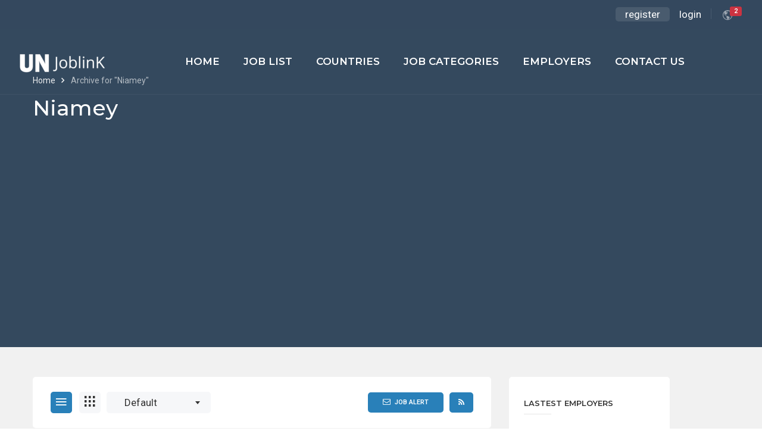

--- FILE ---
content_type: text/html; charset=UTF-8
request_url: https://unjoblink.org/location/united-nations-un-joblink-jobs-in-niamey-niger/
body_size: 73495
content:
<!DOCTYPE html>
<html lang="en-US" prefix="og: https://ogp.me/ns#">
<head>
    <meta charset="UTF-8">
    <meta name="viewport" content="width=device-width, initial-scale=1">
    <link rel="profile" href="https://gmpg.org/xfn/11">
    <link rel="pingback" href="https://unjoblink.org/xmlrpc.php">
    	<style>img:is([sizes="auto" i], [sizes^="auto," i]) { contain-intrinsic-size: 3000px 1500px }</style>
	
<!-- Search Engine Optimization by Rank Math - https://rankmath.com/ -->
<title>Vacancies in Niamey - UNJoblink: United Nations and International Jobs</title>
<meta name="description" content="UNjoblink.org in Niamey, Niger. Home of the latest jobs in United Nations UN agencies, International NGOs, Consultancies. From junior internship positions to the senior executive director vacancies. Start your job / career search here."/>
<meta name="robots" content="follow, index, max-snippet:-1, max-video-preview:-1, max-image-preview:large"/>
<link rel="canonical" href="https://unjoblink.org/job/location/united-nations-un-joblink-jobs-in-niger/united-nations-un-joblink-jobs-in-niamey-niger/" />
<link rel="next" href="https://unjoblink.org/job/location/united-nations-un-joblink-jobs-in-niger/united-nations-un-joblink-jobs-in-niamey-niger/page/2/" />
<meta property="og:locale" content="en_US" />
<meta property="og:type" content="article" />
<meta property="og:title" content="Vacancies in Niamey - UNJoblink: United Nations and International Jobs" />
<meta property="og:description" content="UNjoblink.org in Niamey, Niger. Home of the latest jobs in United Nations UN agencies, International NGOs, Consultancies. From junior internship positions to the senior executive director vacancies. Start your job / career search here." />
<meta property="og:url" content="https://unjoblink.org/job/location/united-nations-un-joblink-jobs-in-niger/united-nations-un-joblink-jobs-in-niamey-niger/" />
<meta property="og:site_name" content="UNjoblink" />
<meta name="twitter:card" content="summary_large_image" />
<meta name="twitter:title" content="Vacancies in Niamey - UNJoblink: United Nations and International Jobs" />
<meta name="twitter:description" content="UNjoblink.org in Niamey, Niger. Home of the latest jobs in United Nations UN agencies, International NGOs, Consultancies. From junior internship positions to the senior executive director vacancies. Start your job / career search here." />
<meta name="twitter:label1" content="Jobs" />
<meta name="twitter:data1" content="469" />
<!-- /Rank Math WordPress SEO plugin -->

<link rel='dns-prefetch' href='//www.google.com' />
<link rel='dns-prefetch' href='//www.googletagmanager.com' />
<link rel='dns-prefetch' href='//fonts.googleapis.com' />
<link rel='dns-prefetch' href='//pagead2.googlesyndication.com' />
<link rel='dns-prefetch' href='//fundingchoicesmessages.google.com' />
<link rel="alternate" type="application/rss+xml" title="UNJoblink: United Nations and International Jobs &raquo; Feed" href="https://unjoblink.org/feed/" />
<link rel="alternate" type="application/rss+xml" title="UNJoblink: United Nations and International Jobs &raquo; Comments Feed" href="https://unjoblink.org/comments/feed/" />
<link rel="alternate" type="application/rss+xml" title="UNJoblink: United Nations and International Jobs &raquo; Niamey Location Feed" href="https://unjoblink.org/job/location/united-nations-un-joblink-jobs-in-niger/united-nations-un-joblink-jobs-in-niamey-niger/feed/" />
<link rel='stylesheet' id='wp-block-library-css' href='https://unjoblink.org/wp-includes/css/dist/block-library/style.min.css?ver=6.8.3' type='text/css' media='all' />
<style id='classic-theme-styles-inline-css' type='text/css'>
/*! This file is auto-generated */
.wp-block-button__link{color:#fff;background-color:#32373c;border-radius:9999px;box-shadow:none;text-decoration:none;padding:calc(.667em + 2px) calc(1.333em + 2px);font-size:1.125em}.wp-block-file__button{background:#32373c;color:#fff;text-decoration:none}
</style>
<style id='global-styles-inline-css' type='text/css'>
:root{--wp--preset--aspect-ratio--square: 1;--wp--preset--aspect-ratio--4-3: 4/3;--wp--preset--aspect-ratio--3-4: 3/4;--wp--preset--aspect-ratio--3-2: 3/2;--wp--preset--aspect-ratio--2-3: 2/3;--wp--preset--aspect-ratio--16-9: 16/9;--wp--preset--aspect-ratio--9-16: 9/16;--wp--preset--color--black: #000000;--wp--preset--color--cyan-bluish-gray: #abb8c3;--wp--preset--color--white: #ffffff;--wp--preset--color--pale-pink: #f78da7;--wp--preset--color--vivid-red: #cf2e2e;--wp--preset--color--luminous-vivid-orange: #ff6900;--wp--preset--color--luminous-vivid-amber: #fcb900;--wp--preset--color--light-green-cyan: #7bdcb5;--wp--preset--color--vivid-green-cyan: #00d084;--wp--preset--color--pale-cyan-blue: #8ed1fc;--wp--preset--color--vivid-cyan-blue: #0693e3;--wp--preset--color--vivid-purple: #9b51e0;--wp--preset--gradient--vivid-cyan-blue-to-vivid-purple: linear-gradient(135deg,rgba(6,147,227,1) 0%,rgb(155,81,224) 100%);--wp--preset--gradient--light-green-cyan-to-vivid-green-cyan: linear-gradient(135deg,rgb(122,220,180) 0%,rgb(0,208,130) 100%);--wp--preset--gradient--luminous-vivid-amber-to-luminous-vivid-orange: linear-gradient(135deg,rgba(252,185,0,1) 0%,rgba(255,105,0,1) 100%);--wp--preset--gradient--luminous-vivid-orange-to-vivid-red: linear-gradient(135deg,rgba(255,105,0,1) 0%,rgb(207,46,46) 100%);--wp--preset--gradient--very-light-gray-to-cyan-bluish-gray: linear-gradient(135deg,rgb(238,238,238) 0%,rgb(169,184,195) 100%);--wp--preset--gradient--cool-to-warm-spectrum: linear-gradient(135deg,rgb(74,234,220) 0%,rgb(151,120,209) 20%,rgb(207,42,186) 40%,rgb(238,44,130) 60%,rgb(251,105,98) 80%,rgb(254,248,76) 100%);--wp--preset--gradient--blush-light-purple: linear-gradient(135deg,rgb(255,206,236) 0%,rgb(152,150,240) 100%);--wp--preset--gradient--blush-bordeaux: linear-gradient(135deg,rgb(254,205,165) 0%,rgb(254,45,45) 50%,rgb(107,0,62) 100%);--wp--preset--gradient--luminous-dusk: linear-gradient(135deg,rgb(255,203,112) 0%,rgb(199,81,192) 50%,rgb(65,88,208) 100%);--wp--preset--gradient--pale-ocean: linear-gradient(135deg,rgb(255,245,203) 0%,rgb(182,227,212) 50%,rgb(51,167,181) 100%);--wp--preset--gradient--electric-grass: linear-gradient(135deg,rgb(202,248,128) 0%,rgb(113,206,126) 100%);--wp--preset--gradient--midnight: linear-gradient(135deg,rgb(2,3,129) 0%,rgb(40,116,252) 100%);--wp--preset--font-size--small: 13px;--wp--preset--font-size--medium: 20px;--wp--preset--font-size--large: 36px;--wp--preset--font-size--x-large: 42px;--wp--preset--spacing--20: 0.44rem;--wp--preset--spacing--30: 0.67rem;--wp--preset--spacing--40: 1rem;--wp--preset--spacing--50: 1.5rem;--wp--preset--spacing--60: 2.25rem;--wp--preset--spacing--70: 3.38rem;--wp--preset--spacing--80: 5.06rem;--wp--preset--shadow--natural: 6px 6px 9px rgba(0, 0, 0, 0.2);--wp--preset--shadow--deep: 12px 12px 50px rgba(0, 0, 0, 0.4);--wp--preset--shadow--sharp: 6px 6px 0px rgba(0, 0, 0, 0.2);--wp--preset--shadow--outlined: 6px 6px 0px -3px rgba(255, 255, 255, 1), 6px 6px rgba(0, 0, 0, 1);--wp--preset--shadow--crisp: 6px 6px 0px rgba(0, 0, 0, 1);}:where(.is-layout-flex){gap: 0.5em;}:where(.is-layout-grid){gap: 0.5em;}body .is-layout-flex{display: flex;}.is-layout-flex{flex-wrap: wrap;align-items: center;}.is-layout-flex > :is(*, div){margin: 0;}body .is-layout-grid{display: grid;}.is-layout-grid > :is(*, div){margin: 0;}:where(.wp-block-columns.is-layout-flex){gap: 2em;}:where(.wp-block-columns.is-layout-grid){gap: 2em;}:where(.wp-block-post-template.is-layout-flex){gap: 1.25em;}:where(.wp-block-post-template.is-layout-grid){gap: 1.25em;}.has-black-color{color: var(--wp--preset--color--black) !important;}.has-cyan-bluish-gray-color{color: var(--wp--preset--color--cyan-bluish-gray) !important;}.has-white-color{color: var(--wp--preset--color--white) !important;}.has-pale-pink-color{color: var(--wp--preset--color--pale-pink) !important;}.has-vivid-red-color{color: var(--wp--preset--color--vivid-red) !important;}.has-luminous-vivid-orange-color{color: var(--wp--preset--color--luminous-vivid-orange) !important;}.has-luminous-vivid-amber-color{color: var(--wp--preset--color--luminous-vivid-amber) !important;}.has-light-green-cyan-color{color: var(--wp--preset--color--light-green-cyan) !important;}.has-vivid-green-cyan-color{color: var(--wp--preset--color--vivid-green-cyan) !important;}.has-pale-cyan-blue-color{color: var(--wp--preset--color--pale-cyan-blue) !important;}.has-vivid-cyan-blue-color{color: var(--wp--preset--color--vivid-cyan-blue) !important;}.has-vivid-purple-color{color: var(--wp--preset--color--vivid-purple) !important;}.has-black-background-color{background-color: var(--wp--preset--color--black) !important;}.has-cyan-bluish-gray-background-color{background-color: var(--wp--preset--color--cyan-bluish-gray) !important;}.has-white-background-color{background-color: var(--wp--preset--color--white) !important;}.has-pale-pink-background-color{background-color: var(--wp--preset--color--pale-pink) !important;}.has-vivid-red-background-color{background-color: var(--wp--preset--color--vivid-red) !important;}.has-luminous-vivid-orange-background-color{background-color: var(--wp--preset--color--luminous-vivid-orange) !important;}.has-luminous-vivid-amber-background-color{background-color: var(--wp--preset--color--luminous-vivid-amber) !important;}.has-light-green-cyan-background-color{background-color: var(--wp--preset--color--light-green-cyan) !important;}.has-vivid-green-cyan-background-color{background-color: var(--wp--preset--color--vivid-green-cyan) !important;}.has-pale-cyan-blue-background-color{background-color: var(--wp--preset--color--pale-cyan-blue) !important;}.has-vivid-cyan-blue-background-color{background-color: var(--wp--preset--color--vivid-cyan-blue) !important;}.has-vivid-purple-background-color{background-color: var(--wp--preset--color--vivid-purple) !important;}.has-black-border-color{border-color: var(--wp--preset--color--black) !important;}.has-cyan-bluish-gray-border-color{border-color: var(--wp--preset--color--cyan-bluish-gray) !important;}.has-white-border-color{border-color: var(--wp--preset--color--white) !important;}.has-pale-pink-border-color{border-color: var(--wp--preset--color--pale-pink) !important;}.has-vivid-red-border-color{border-color: var(--wp--preset--color--vivid-red) !important;}.has-luminous-vivid-orange-border-color{border-color: var(--wp--preset--color--luminous-vivid-orange) !important;}.has-luminous-vivid-amber-border-color{border-color: var(--wp--preset--color--luminous-vivid-amber) !important;}.has-light-green-cyan-border-color{border-color: var(--wp--preset--color--light-green-cyan) !important;}.has-vivid-green-cyan-border-color{border-color: var(--wp--preset--color--vivid-green-cyan) !important;}.has-pale-cyan-blue-border-color{border-color: var(--wp--preset--color--pale-cyan-blue) !important;}.has-vivid-cyan-blue-border-color{border-color: var(--wp--preset--color--vivid-cyan-blue) !important;}.has-vivid-purple-border-color{border-color: var(--wp--preset--color--vivid-purple) !important;}.has-vivid-cyan-blue-to-vivid-purple-gradient-background{background: var(--wp--preset--gradient--vivid-cyan-blue-to-vivid-purple) !important;}.has-light-green-cyan-to-vivid-green-cyan-gradient-background{background: var(--wp--preset--gradient--light-green-cyan-to-vivid-green-cyan) !important;}.has-luminous-vivid-amber-to-luminous-vivid-orange-gradient-background{background: var(--wp--preset--gradient--luminous-vivid-amber-to-luminous-vivid-orange) !important;}.has-luminous-vivid-orange-to-vivid-red-gradient-background{background: var(--wp--preset--gradient--luminous-vivid-orange-to-vivid-red) !important;}.has-very-light-gray-to-cyan-bluish-gray-gradient-background{background: var(--wp--preset--gradient--very-light-gray-to-cyan-bluish-gray) !important;}.has-cool-to-warm-spectrum-gradient-background{background: var(--wp--preset--gradient--cool-to-warm-spectrum) !important;}.has-blush-light-purple-gradient-background{background: var(--wp--preset--gradient--blush-light-purple) !important;}.has-blush-bordeaux-gradient-background{background: var(--wp--preset--gradient--blush-bordeaux) !important;}.has-luminous-dusk-gradient-background{background: var(--wp--preset--gradient--luminous-dusk) !important;}.has-pale-ocean-gradient-background{background: var(--wp--preset--gradient--pale-ocean) !important;}.has-electric-grass-gradient-background{background: var(--wp--preset--gradient--electric-grass) !important;}.has-midnight-gradient-background{background: var(--wp--preset--gradient--midnight) !important;}.has-small-font-size{font-size: var(--wp--preset--font-size--small) !important;}.has-medium-font-size{font-size: var(--wp--preset--font-size--medium) !important;}.has-large-font-size{font-size: var(--wp--preset--font-size--large) !important;}.has-x-large-font-size{font-size: var(--wp--preset--font-size--x-large) !important;}
:where(.wp-block-post-template.is-layout-flex){gap: 1.25em;}:where(.wp-block-post-template.is-layout-grid){gap: 1.25em;}
:where(.wp-block-columns.is-layout-flex){gap: 2em;}:where(.wp-block-columns.is-layout-grid){gap: 2em;}
:root :where(.wp-block-pullquote){font-size: 1.5em;line-height: 1.6;}
</style>
<link rel='stylesheet' id='contact-form-7-css' href='https://unjoblink.org/wp-content/plugins/contact-form-7/includes/css/styles.css?ver=6.1.4' type='text/css' media='all' />
<link rel='stylesheet' id='iw-shortcodes-css' href='https://unjoblink.org/wp-content/plugins/inwave-common/assets/css/iw-shortcodes.css?ver=1.0.0' type='text/css' media='all' />
<link rel='stylesheet' id='iw-shortcodes-rtl-css' href='https://unjoblink.org/wp-content/plugins/inwave-common/assets/css/iw-shortcodes-rtl.css?ver=1.0.0' type='text/css' media='all' />
<link rel='stylesheet' id='iw_button-css' href='https://unjoblink.org/wp-content/plugins/inwave-common/assets/css/iw-button.css?ver=3.4.1' type='text/css' media='all' />
<link rel='stylesheet' id='search-map-css-css' href='https://unjoblink.org/wp-content/plugins/iwjob/assets/css/search-map.css?ver=6.8.3' type='text/css' media='all' />
<link rel='stylesheet' id='iw-filter-job-load-css' href='https://unjoblink.org/wp-content/plugins/iwjob/assets/css/load.css?ver=6.8.3' type='text/css' media='all' />
<link rel='stylesheet' id='iwj-rating-style-css' href='https://unjoblink.org/wp-content/plugins/iwjob/assets/css/star-rating.css?ver=6.8.3' type='text/css' media='all' />
<link rel='stylesheet' id='owl-carousel-css' href='https://unjoblink.org/wp-content/plugins/iwjob/assets/owlcarousel/assets/owl.carousel.min.css?ver=2.3.4' type='text/css' media='all' />
<link rel='stylesheet' id='owl-theme-css' href='https://unjoblink.org/wp-content/plugins/iwjob/assets/owlcarousel/assets/owl.theme.default.min.css?ver=2.3.4' type='text/css' media='all' />
<link rel='stylesheet' id='iwj-css' href='https://unjoblink.org/wp-content/plugins/iwjob/assets/css/style.css?ver=6.8.3' type='text/css' media='all' />
<link rel='stylesheet' id='bootstrap-css' href='https://unjoblink.org/wp-content/themes/injob/assets/css/bootstrap.min.css?ver=1.0.0' type='text/css' media='all' />
<link rel='stylesheet' id='font-awesome-css' href='https://unjoblink.org/wp-content/themes/injob/assets/fonts/font-awesome/css/font-awesome.min.css?ver=6.8.3' type='text/css' media='all' />
<link rel='stylesheet' id='font-ionicons-css' href='https://unjoblink.org/wp-content/themes/injob/assets/fonts/ionicons/ionicons.min.css?ver=1.0.0' type='text/css' media='all' />
<link rel='stylesheet' id='font-iwj-css' href='https://unjoblink.org/wp-content/themes/injob/assets/fonts/iwj/css/fontello.css?ver=1.0.0' type='text/css' media='all' />
<link rel='stylesheet' id='font-icomoon-css' href='https://unjoblink.org/wp-content/themes/injob/assets/fonts/icomoon/style.css?ver=1.0.0' type='text/css' media='all' />
<link rel='stylesheet' id='injob-fonts-css' href='https://fonts.googleapis.com/css?family=Roboto%3A300%2C400%2C600%2C700%2C800%7CMontserrat%3A300%2C400%2C500%2C600%2C700%2C800%2C900%7CPlayfair+Display%3A400%2C400i%2C700%2C700i%2C900%2C900i&#038;subset=latin%2Clatin-ext&#038;display=swap&#038;ver=1.0.0' type='text/css' media='all' />
<link rel='stylesheet' id='select2-css' href='https://unjoblink.org/wp-content/themes/injob/assets/css/select2.css?ver=1.0.0' type='text/css' media='all' />
<link rel='stylesheet' id='owl-transitions-css' href='https://unjoblink.org/wp-content/themes/injob/assets/css/owl.transitions.css?ver=1.0.0' type='text/css' media='all' />
<link rel='stylesheet' id='animation-css' href='https://unjoblink.org/wp-content/themes/injob/assets/css/animation.css?ver=1.0.0' type='text/css' media='all' />
<link rel='stylesheet' id='injob-parent-style-css' href='https://unjoblink.org/wp-content/themes/injob/style.css?ver=6.8.3' type='text/css' media='all' />
<link rel='stylesheet' id='injob-style-css' href='https://unjoblink.org/wp-content/themes/injob-child/style.css?ver=6.8.3' type='text/css' media='all' />
<style id='injob-style-inline-css' type='text/css'>
body .wrapper{background-color:#f1f1f1!important}.page-heading{background-image:url(https://unjoblink.org/wp-content/themes/injob/assets/images/bg-page-heading.jpg)!important;}.page-heading{background-color:#34495E !important;}.page-heading-search-2 {background-color:rgba(52,73,94,1) !important;}.header.header-default .iw-header:after {background-color:#34495E !important;}.header.header-default .iw-header:after{opacity:0.1 !important;}.header.header-default .iw-top-bar-wrapper:after {background-color:#34495E !important;}.header.header-default .iw-top-bar-wrapper:after {opacity:0.2 !important;}.header.header-default.header-sticky.clone .iw-header{background-color: #34495E !important;}.page-heading .container-inner{padding-top:115px}.page-heading .container-inner{padding-bottom:75px}
</style>
<link rel='stylesheet' id='injob-primary-color-css' href='https://unjoblink.org/wp-content/themes/injob/assets/css/color.css?ver=1.0.0' type='text/css' media='all' />
<link rel='stylesheet' id='injob-customize-css' href='https://unjoblink.org/wp-content/uploads/injob/customize.css?ver=1.0.0' type='text/css' media='all' />
<script type="text/javascript" src="https://unjoblink.org/wp-includes/js/jquery/jquery.min.js?ver=3.7.1" id="jquery-core-js"></script>
<script type="text/javascript" src="https://unjoblink.org/wp-includes/js/jquery/jquery-migrate.min.js?ver=3.4.1" id="jquery-migrate-js"></script>

<!-- Google tag (gtag.js) snippet added by Site Kit -->
<!-- Google Analytics snippet added by Site Kit -->
<script type="text/javascript" src="https://www.googletagmanager.com/gtag/js?id=GT-NSV9Q9L" id="google_gtagjs-js" async></script>
<script type="text/javascript" id="google_gtagjs-js-after">
/* <![CDATA[ */
window.dataLayer = window.dataLayer || [];function gtag(){dataLayer.push(arguments);}
gtag("set","linker",{"domains":["unjoblink.org"]});
gtag("js", new Date());
gtag("set", "developer_id.dZTNiMT", true);
gtag("config", "GT-NSV9Q9L");
/* ]]> */
</script>
<link rel="https://api.w.org/" href="https://unjoblink.org/wp-json/" /><link rel="EditURI" type="application/rsd+xml" title="RSD" href="https://unjoblink.org/xmlrpc.php?rsd" />
<meta name="generator" content="Site Kit by Google 1.167.0" /><!-- Verification (OK to keep both if you use them) -->
<meta name="google-site-verification" content="koRFxfiT05HJVVckUx46DA_F1ESg7vjvTB_OPB8qH5k" />
<meta name="msvalidate.01" content="226AD948267BD582F8C5070ECB3FB4FE" />

<!-- Meta description (keep ~150–160 chars, unique per page) -->
<meta name="description" content="Browse the latest UN and NGO job openings worldwide. Find humanitarian, development, and nonprofit careers. Start your global impact job search today!">

<!-- Google Analytics 4 (replace G-XXXX with your GA4 Measurement ID) -->
<script async src="https://www.googletagmanager.com/gtag/js?id=UA-103085541-3"></script>
<script>
  window.dataLayer = window.dataLayer || [];
  function gtag(){dataLayer.push(arguments);}
  gtag('js', new Date());

  gtag('config', 'UA-103085541-3');
</script>

<!-- Google AdSense (make sure this client ID matches your account) -->
<script async src="https://pagead2.googlesyndication.com/pagead/js/adsbygoogle.js?client=ca-pub-9951482434865458" crossorigin="anonymous"></script>
<!-- Google AdSense meta tags added by Site Kit -->
<meta name="google-adsense-platform-account" content="ca-host-pub-2644536267352236">
<meta name="google-adsense-platform-domain" content="sitekit.withgoogle.com">
<!-- End Google AdSense meta tags added by Site Kit -->
<style type="text/css">.recentcomments a{display:inline !important;padding:0 !important;margin:0 !important;}</style><style type="text/css">.recentcomments a{display:inline !important;padding:0 !important;margin:0 !important;}</style><meta name="generator" content="Powered by WPBakery Page Builder - drag and drop page builder for WordPress."/>

<!-- Google AdSense snippet added by Site Kit -->
<script type="text/javascript" async="async" src="https://pagead2.googlesyndication.com/pagead/js/adsbygoogle.js?client=ca-pub-9951482434865458&amp;host=ca-host-pub-2644536267352236" crossorigin="anonymous"></script>

<!-- End Google AdSense snippet added by Site Kit -->
<link rel="icon" href="https://unjoblink.org/wp-content/uploads/2022/11/unjoblink-icon2-60x60.png" sizes="32x32" />
<link rel="icon" href="https://unjoblink.org/wp-content/uploads/2022/11/unjoblink-icon2.png" sizes="192x192" />
<link rel="apple-touch-icon" href="https://unjoblink.org/wp-content/uploads/2022/11/unjoblink-icon2.png" />
<meta name="msapplication-TileImage" content="https://unjoblink.org/wp-content/uploads/2022/11/unjoblink-icon2.png" />
		<style type="text/css" id="wp-custom-css">
			html body {
	font-size: 1.7rem;
	
}


		</style>
		<noscript><style> .wpb_animate_when_almost_visible { opacity: 1; }</style></noscript><style>
.ai-viewports                 {--ai: 1;}
.ai-viewport-3                { display: none !important;}
.ai-viewport-2                { display: none !important;}
.ai-viewport-1                { display: inherit !important;}
.ai-viewport-0                { display: none !important;}
@media (min-width: 768px) and (max-width: 979px) {
.ai-viewport-1                { display: none !important;}
.ai-viewport-2                { display: inherit !important;}
}
@media (max-width: 767px) {
.ai-viewport-1                { display: none !important;}
.ai-viewport-3                { display: inherit !important;}
}
</style>
</head>
<body id="page-top" class="archive tax-iwj_location term-united-nations-un-joblink-jobs-in-niamey-niger term-707 wp-theme-injob wp-child-theme-injob-child iwj-job-taxonomy-page wpb-js-composer js-comp-ver-6.6.0 vc_responsive">

<nav class="off-canvas-menu off-canvas-menu-scroll">
    <h2 class="canvas-menu-title">UN Joblink Main Menu <span class="text-right"><a href="#" id="off-canvas-close"><i class="fa fa-times"></i></a></span></h2>
    <ul id="menu-un-joblink-main-menu" class="canvas-menu"><li id="menu-item-7835" class="menu-item menu-item-type-custom menu-item-object-custom menu-item-7835"><a href="/">Home</a></li>
<li id="menu-item-7836" class="menu-item menu-item-type-post_type menu-item-object-page menu-item-7836"><a href="https://unjoblink.org/job-list/">Job list</a></li>
<li id="menu-item-27970" class="menu-item menu-item-type-post_type menu-item-object-page menu-item-27970"><a href="https://unjoblink.org/countries/">Countries</a></li>
<li id="menu-item-8482" class="menu-item menu-item-type-post_type menu-item-object-page menu-item-8482"><a href="https://unjoblink.org/job-categories/">Job Categories</a></li>
<li id="menu-item-8483" class="menu-item menu-item-type-post_type menu-item-object-page menu-item-8483"><a href="https://unjoblink.org/employers/">Employers</a></li>
<li id="menu-item-7839" class="menu-item menu-item-type-custom menu-item-object-custom menu-item-7839"><a href="#">Contact us</a></li>
</ul></nav>


<div class="wrapper">
    <div class="iw-overlay"></div>
    <div class="header header-default header-style-default v1 header-sticky header-sticky-mobile ">
    <div class="iw-top-bar-wrapper">
        <div class="row">
            <div class="col-md-7 col-sm-8 col-xs-9">
                <div class="top-bar-left">
                                    </div>
            </div>
            <div class="col-md-5 col-sm-4 col-xs-3">
                <div class="top-bar-right">
                    
                    
                                                    <div class="notification">
                                <a href="#" class="iwj_link_notice notice_active " data-user_id="0">
	<i class="ion-android-globe"></i>
	<span id="notification-count" class="badge ">2</span>
</a>
<div class="iwj-notification-menu" data-user_id="">
			<ul>
							<li>
					<a href="https://unjoblink.org/register/" data-notice_item="iwj_notice_register">
						<i class="ion-gear-a"></i>
						<span><b class="highlight">Register now</b> to reach dream jobs easier.</span>
					</a>
				</li>
											<li>
					<a href="https://unjoblink.org/job-suggestion/" class="iwj_notification_link" data-notice_item="iwj_notify_suggest_job">
						<i class="ion-android-list"></i>
						<span><b class="highlight">Job suggestion</b> you might be interested based on your profile.</span>
					</a>
				</li>
								</ul>
	</div>                                </div>
                                <span class="register-login "><a class="register active" href="https://unjoblink.org/register/" onclick="return InwaveRegisterBtn();">register</a><a class="login " href="https://unjoblink.org/login/" onclick="return InwaveLoginBtn();">login</a></span>                </div>
            </div>
        </div>
    </div>
    <div class="navbar navbar-default iw-header">
        <div class="navbar-default-inner">
            <h1 class="iw-logo float-left">
                <a href="https://unjoblink.org/" title="UNJoblink: United Nations and International Jobs">
                    <img class="main-logo" src="https://unjoblink.org/wp-content/uploads/2022/04/UN-Joblink-white-logo-150-SMALL-SIZE.png" alt="UNJoblink: United Nations and International Jobs">
                    <img class="sticky-logo" src="https://unjoblink.org/wp-content/uploads/2022/04/UN-Joblink-white-logo-150-SMALL-SIZE.png" alt="UNJoblink: United Nations and International Jobs">
                    <img class="logo-mobile" src="https://unjoblink.org/wp-content/uploads/2022/04/UN-Joblink-white-logo-150-SMALL-SIZE.png" alt="UNJoblink: United Nations and International Jobs">
                </a>
            </h1>
            <div class="header-btn-action">

                    
                <div class="btn-action-wrap">
                    <span class="off-canvas-btn">
                        <i class="fa fa-bars"></i>
                    </span>
                                            <div class="iwj-author-mobile float-right"><span class="login-mobile"><a class="login action-button" href="https://unjoblink.org/login/"><i class="fa fa-user"></i></a></span><span class="register-mobile"><a class="login action-button" href="https://unjoblink.org/register/"><i class="fa fa-user-plus"></i></a></span></div>
                                                    <div class="notification">
            <a href="#" class="iwj_link_notice notice_active " data-user_id="0">
	<i class="ion-android-globe"></i>
	<span id="notification-count" class="badge ">2</span>
</a>
<div class="iwj-notification-menu" data-user_id="">
			<ul>
							<li>
					<a href="https://unjoblink.org/register/" data-notice_item="iwj_notice_register">
						<i class="ion-gear-a"></i>
						<span><b class="highlight">Register now</b> to reach dream jobs easier.</span>
					</a>
				</li>
											<li>
					<a href="https://unjoblink.org/job-suggestion/" class="iwj_notification_link" data-notice_item="iwj_notify_suggest_job">
						<i class="ion-android-list"></i>
						<span><b class="highlight">Job suggestion</b> you might be interested based on your profile.</span>
					</a>
				</li>
								</ul>
	</div>                                </div>
                                        
                </div>
            </div>
            <div class="iw-menu-header-default float-right">
                <nav class="main-menu iw-menu-main nav-collapse">
<!--Menu desktop-->
<div class="iw-main-menu"><ul id="menu-un-joblink-main-menu-1" class="iw-nav-menu  nav-menu nav navbar-nav"><li class="menu-item menu-item-type-custom menu-item-object-custom menu-item-7835"><a class="external-link" href="/">Home</a></li>
<li class="menu-item menu-item-type-post_type menu-item-object-page menu-item-7836"><a class="external-link" href="https://unjoblink.org/job-list/">Job list</a></li>
<li class="menu-item menu-item-type-post_type menu-item-object-page menu-item-27970"><a class="external-link" href="https://unjoblink.org/countries/">Countries</a></li>
<li class="menu-item menu-item-type-post_type menu-item-object-page menu-item-8482"><a class="external-link" href="https://unjoblink.org/job-categories/">Job Categories</a></li>
<li class="menu-item menu-item-type-post_type menu-item-object-page menu-item-8483"><a class="external-link" href="https://unjoblink.org/employers/">Employers</a></li>
<li class="menu-item menu-item-type-custom menu-item-object-custom menu-item-7839"><a class="not-external-link" href="#">Contact us</a></li>
</ul></div>                </nav>
                                    </div>
        </div>
    </div>
</div>

<!--End Header-->        

    

        <div class="page-heading default">
            <div class="container-inner">
                                    <div class="breadcrumbs-top" ><div class="breadcrumbs-wrap">
    <div class="container">
        <ul class="breadcrumbs"><li><a href="https://unjoblink.org/">Home   </a>&nbsp;<i class="fa fa-angle-right" aria-hidden="true"></i>&nbsp;&nbsp;</li><li class="current">Archive for &quot;Niamey&quot;</li></ul>    </div>
</div>
</div>
                                <div class="container">
       	                      
             
       
                    
                    <div class="page-title">
                        <div class="iw-heading-title">
                            <h1>
        Niamey                            </h1>

                        </div>
                    </div>
 	                      
                	                      
                	                      
                </div>
            </div>

        </div>
    	
<div class="contents-main" id="contents-main">
<div class="iwj-jobs page">
    <div class="container">
        <div class="row">
            
            
            <div class="jobs-content-wrap col-md-8 col-xs-12">
                <div class="iwj-content-inner">
                    <div class="iwj-filter-form">
                        <div class="jobs-layout-form">
                            <form>
                                <div class="show-filter-mobile">Show Filter</div>
                                <div class="layout-switcher">
                                    <ul>
                                        <li class="active">
                                            <a href="#" class="iwj-layout layout-list"><i class="ion-navicon"></i></a>
                                        </li>
                                        <li class="">
                                            <a href="#" class="iwj-layout layout-grid"><i class="ion-grid"></i></a>
                                        </li>
                                    </ul>
                                </div>

                                <select class="default-sorting sorting-job iwj-select-2" name="orderby">
                                     <option value=""  selected >Default</option> <option value="featured"   >Featured job</option> <option value="salary"   >Salary</option> <option value="name"   >Job title</option>                                </select>
                            </form>
                            <div class="iwj-alert-feed job">
                                <a href="#" class="job-alert-btn" data-toggle="modal" data-target="#iwj-job-alert-popup"><i class="fa fa-envelope-o"></i>Job Alert</a>
                                                                <a href="https://unjoblink.org/?feed=job_feed&iwj_location=united-nations-un-joblink-jobs-in-niamey-niger" class="iwj-feed iwj-job-feed"><i class="fa fa-rss"></i></a>
                                                            </div>
                        </div>
                    </div>

                    <div id="iwajax-load" class="iwj-jobs-style style1 column-2">
                        

<div class="iwj-jobs iwj-listing ">
    <div class="iwj-job-items-margin">
        <div class="grid-content" data-id="379460">
    <div class="job-item ">
                        <div class="job-image">
                                                                <div class="company iwj-job-page">
                            <h6>
                                                                    <a class="theme-color" href="https://unjoblink.org/employer/united-nations-childrens-fund-unicef-2/">UNICEF - United Nations Children's Fund</a>
                                                                </h6>
                        </div>
                                    </div>
                        <div class="job-content-wrap">
                <div class="job-info no-logo">
                    <h3 class="job-title">
                        <a href="https://unjoblink.org/job/details/379460/">UNICEF: Consultant(e) international(e) pour la formation sur la mobilisation des ressources et le développement de partenariats UNICEF Niger – 2025 &#8211; Niamey</a>
                    </h3>
                    <div class="info-company">
                                                    <div class="address"><i class="ion-android-pin"></i><a href="https://unjoblink.org/job/location/united-nations-un-joblink-jobs-in-niger/united-nations-un-joblink-jobs-in-niamey-niger/"><span>Niamey</span></a>, <a href="https://unjoblink.org/job/location/united-nations-un-joblink-jobs-in-niger/"><span>Niger</span></a></div>
                                                                            <div class="company"><i class="fa fa-suitcase"></i>
                                                                    <a href="https://unjoblink.org/employer/united-nations-childrens-fund-unicef-2/">UNICEF - United Nations Children's Fund</a>
                                                                </div>
                                                                        
                                            </div>
                    <div class="job-type united-nations-un-joblink-contractor-jobs">
                                                    <a class="type-name" href="https://unjoblink.org/job/type/united-nations-un-joblink-contractor-jobs/" style="color: #dd3333; border-color: #dd3333; background-color: #dd3333">CONTRACTOR</a>
                                                                            <button class="save-job" data-toggle="modal" data-target="#iwj-login-popup">
                                <i class="fa fa-heart"></i></button>
                                            </div>
                </div>
                            </div>
            
        
    </div>
</div>

<div class="grid-content" data-id="375241">
    <div class="job-item ">
                        <div class="job-image">
                                                                <div class="company iwj-job-page">
                            <h6>
                                                                    <a class="theme-color" href="https://unjoblink.org/employer/world-bank-wbg-2/">World Bank</a>
                                                                </h6>
                        </div>
                                    </div>
                        <div class="job-content-wrap">
                <div class="job-info no-logo">
                    <h3 class="job-title">
                        <a href="https://unjoblink.org/job/details/375241/">World Bank: Senior Urban Specialist &#8211; Niamey</a>
                    </h3>
                    <div class="info-company">
                                                    <div class="address"><i class="ion-android-pin"></i><a href="https://unjoblink.org/job/location/united-nations-un-joblink-jobs-in-niger/united-nations-un-joblink-jobs-in-niamey-niger/"><span>Niamey</span></a>, <a href="https://unjoblink.org/job/location/united-nations-un-joblink-jobs-in-niger/"><span>Niger</span></a></div>
                                                                            <div class="company"><i class="fa fa-suitcase"></i>
                                                                    <a href="https://unjoblink.org/employer/world-bank-wbg-2/">World Bank</a>
                                                                </div>
                                                                        
                                            </div>
                    <div class="job-type united-nations-un-joblink-full-time-jobs">
                                                    <a class="type-name" href="https://unjoblink.org/job/type/united-nations-un-joblink-full-time-jobs/" style="color: #dd9933; border-color: #dd9933; background-color: #dd9933">FULL_TIME</a>
                                                                            <button class="save-job" data-toggle="modal" data-target="#iwj-login-popup">
                                <i class="fa fa-heart"></i></button>
                                            </div>
                </div>
                            </div>
            
        
    </div>
</div>

<div class="grid-content" data-id="374783">
    <div class="job-item ">
                        <div class="job-image">
                                                                <div class="company iwj-job-page">
                            <h6>
                                                                    <a class="theme-color" href="https://unjoblink.org/employer/united-nations-high-commissioner-for-refugees-unhcr-2/">UNHCR - United Nations High Commissioner for Refugees</a>
                                                                </h6>
                        </div>
                                    </div>
                        <div class="job-content-wrap">
                <div class="job-info no-logo">
                    <h3 class="job-title">
                        <a href="https://unjoblink.org/job/details/374783/">UNHCR: Assistant Protection Cluster Coordination Officer &#8211; Niamey</a>
                    </h3>
                    <div class="info-company">
                                                    <div class="address"><i class="ion-android-pin"></i><a href="https://unjoblink.org/job/location/united-nations-un-joblink-jobs-in-niger/united-nations-un-joblink-jobs-in-niamey-niger/"><span>Niamey</span></a>, <a href="https://unjoblink.org/job/location/united-nations-un-joblink-jobs-in-niger/"><span>Niger</span></a></div>
                                                                            <div class="company"><i class="fa fa-suitcase"></i>
                                                                    <a href="https://unjoblink.org/employer/united-nations-high-commissioner-for-refugees-unhcr-2/">UNHCR - United Nations High Commissioner for Refugees</a>
                                                                </div>
                                                                        
                                            </div>
                    <div class="job-type united-nations-un-joblink-full-time-jobs">
                                                    <a class="type-name" href="https://unjoblink.org/job/type/united-nations-un-joblink-full-time-jobs/" style="color: #dd9933; border-color: #dd9933; background-color: #dd9933">FULL_TIME</a>
                                                                            <button class="save-job" data-toggle="modal" data-target="#iwj-login-popup">
                                <i class="fa fa-heart"></i></button>
                                            </div>
                </div>
                            </div>
            
        
    </div>
</div>

<div class="grid-content" data-id="374784">
    <div class="job-item ">
                        <div class="job-image">
                                                                <div class="company iwj-job-page">
                            <h6>
                                                                    <a class="theme-color" href="https://unjoblink.org/employer/united-nations-high-commissioner-for-refugees-unhcr-2/">UNHCR - United Nations High Commissioner for Refugees</a>
                                                                </h6>
                        </div>
                                    </div>
                        <div class="job-content-wrap">
                <div class="job-info no-logo">
                    <h3 class="job-title">
                        <a href="https://unjoblink.org/job/details/374784/">UNHCR: Senior RSD Associate &#8211; Niamey</a>
                    </h3>
                    <div class="info-company">
                                                    <div class="address"><i class="ion-android-pin"></i><a href="https://unjoblink.org/job/location/united-nations-un-joblink-jobs-in-niger/united-nations-un-joblink-jobs-in-niamey-niger/"><span>Niamey</span></a>, <a href="https://unjoblink.org/job/location/united-nations-un-joblink-jobs-in-niger/"><span>Niger</span></a></div>
                                                                            <div class="company"><i class="fa fa-suitcase"></i>
                                                                    <a href="https://unjoblink.org/employer/united-nations-high-commissioner-for-refugees-unhcr-2/">UNHCR - United Nations High Commissioner for Refugees</a>
                                                                </div>
                                                                        
                                            </div>
                    <div class="job-type united-nations-un-joblink-full-time-jobs">
                                                    <a class="type-name" href="https://unjoblink.org/job/type/united-nations-un-joblink-full-time-jobs/" style="color: #dd9933; border-color: #dd9933; background-color: #dd9933">FULL_TIME</a>
                                                                            <button class="save-job" data-toggle="modal" data-target="#iwj-login-popup">
                                <i class="fa fa-heart"></i></button>
                                            </div>
                </div>
                            </div>
            
        
    </div>
</div>

<div class="grid-content" data-id="373812">
    <div class="job-item ">
                        <div class="job-image">
                                                                <div class="company iwj-job-page">
                            <h6>
                                                                    <a class="theme-color" href="https://unjoblink.org/employer/world-food-programme-wfp-2/">WFP - World Food Programme</a>
                                                                </h6>
                        </div>
                                    </div>
                        <div class="job-content-wrap">
                <div class="job-info no-logo">
                    <h3 class="job-title">
                        <a href="https://unjoblink.org/job/details/373812/">WFP: Programme Policy Officer (Social Protection) NOC Niamey &#8211; Niamey</a>
                    </h3>
                    <div class="info-company">
                                                    <div class="address"><i class="ion-android-pin"></i><a href="https://unjoblink.org/job/location/united-nations-un-joblink-jobs-in-niger/united-nations-un-joblink-jobs-in-niamey-niger/"><span>Niamey</span></a>, <a href="https://unjoblink.org/job/location/united-nations-un-joblink-jobs-in-niger/"><span>Niger</span></a></div>
                                                                            <div class="company"><i class="fa fa-suitcase"></i>
                                                                    <a href="https://unjoblink.org/employer/world-food-programme-wfp-2/">WFP - World Food Programme</a>
                                                                </div>
                                                                        
                                            </div>
                    <div class="job-type united-nations-un-joblink-full-time-jobs">
                                                    <a class="type-name" href="https://unjoblink.org/job/type/united-nations-un-joblink-full-time-jobs/" style="color: #dd9933; border-color: #dd9933; background-color: #dd9933">FULL_TIME</a>
                                                                            <button class="save-job" data-toggle="modal" data-target="#iwj-login-popup">
                                <i class="fa fa-heart"></i></button>
                                            </div>
                </div>
                            </div>
            
        
    </div>
</div>

<ins class="adsbygoogle"
	 style="display:block"
	 data-ad-client="ca-pub-9951482434865458"
	 data-ad-slot="2074136019"
	 data-ad-format="auto"
	 data-full-width-responsive="true"></ins>
<script>
	 (adsbygoogle = window.adsbygoogle || []).push({});
</script><div class="grid-content" data-id="373297">
    <div class="job-item ">
                        <div class="job-image">
                                                                <div class="company iwj-job-page">
                            <h6>
                                                                    <a class="theme-color" href="https://unjoblink.org/employer/united-nations-childrens-fund-unicef-2/">UNICEF - United Nations Children's Fund</a>
                                                                </h6>
                        </div>
                                    </div>
                        <div class="job-content-wrap">
                <div class="job-info no-logo">
                    <h3 class="job-title">
                        <a href="https://unjoblink.org/job/details/373297/">UNICEF: Information Management Officer (IMO), NOA, FT, Niamey, Niger #133655 &#8211; Niamey</a>
                    </h3>
                    <div class="info-company">
                                                    <div class="address"><i class="ion-android-pin"></i><a href="https://unjoblink.org/job/location/united-nations-un-joblink-jobs-in-niger/united-nations-un-joblink-jobs-in-niamey-niger/"><span>Niamey</span></a>, <a href="https://unjoblink.org/job/location/united-nations-un-joblink-jobs-in-niger/"><span>Niger</span></a></div>
                                                                            <div class="company"><i class="fa fa-suitcase"></i>
                                                                    <a href="https://unjoblink.org/employer/united-nations-childrens-fund-unicef-2/">UNICEF - United Nations Children's Fund</a>
                                                                </div>
                                                                        
                                            </div>
                    <div class="job-type united-nations-un-joblink-full-time-jobs">
                                                    <a class="type-name" href="https://unjoblink.org/job/type/united-nations-un-joblink-full-time-jobs/" style="color: #dd9933; border-color: #dd9933; background-color: #dd9933">FULL_TIME</a>
                                                                            <button class="save-job" data-toggle="modal" data-target="#iwj-login-popup">
                                <i class="fa fa-heart"></i></button>
                                            </div>
                </div>
                            </div>
            
        
    </div>
</div>

<div class="grid-content" data-id="373296">
    <div class="job-item ">
                        <div class="job-image">
                                                                <div class="company iwj-job-page">
                            <h6>
                                                                    <a class="theme-color" href="https://unjoblink.org/employer/united-nations-childrens-fund-unicef-2/">UNICEF - United Nations Children's Fund</a>
                                                                </h6>
                        </div>
                                    </div>
                        <div class="job-content-wrap">
                <div class="job-info no-logo">
                    <h3 class="job-title">
                        <a href="https://unjoblink.org/job/details/373296/">UNICEF: Internal Vacancy &#8211; Gender Programme Specialist, NOC, FT, Niamey, Niger #133656 &#8211; Niamey</a>
                    </h3>
                    <div class="info-company">
                                                    <div class="address"><i class="ion-android-pin"></i><a href="https://unjoblink.org/job/location/united-nations-un-joblink-jobs-in-niger/united-nations-un-joblink-jobs-in-niamey-niger/"><span>Niamey</span></a>, <a href="https://unjoblink.org/job/location/united-nations-un-joblink-jobs-in-niger/"><span>Niger</span></a></div>
                                                                            <div class="company"><i class="fa fa-suitcase"></i>
                                                                    <a href="https://unjoblink.org/employer/united-nations-childrens-fund-unicef-2/">UNICEF - United Nations Children's Fund</a>
                                                                </div>
                                                                        
                                            </div>
                    <div class="job-type united-nations-un-joblink-internship-jobs">
                                                    <a class="type-name" href="https://unjoblink.org/job/type/united-nations-un-joblink-internship-jobs/" style="color: #1e73be; border-color: #1e73be; background-color: #1e73be">INTERN</a>
                                                                            <button class="save-job" data-toggle="modal" data-target="#iwj-login-popup">
                                <i class="fa fa-heart"></i></button>
                                            </div>
                </div>
                            </div>
            
        
    </div>
</div>

<div class="grid-content" data-id="373276">
    <div class="job-item ">
                        <div class="job-image">
                                                                <div class="company iwj-job-page">
                            <h6>
                                                                    <a class="theme-color" href="https://unjoblink.org/employer/united-nations-childrens-fund-unicef-2/">UNICEF - United Nations Children's Fund</a>
                                                                </h6>
                        </div>
                                    </div>
                        <div class="job-content-wrap">
                <div class="job-info no-logo">
                    <h3 class="job-title">
                        <a href="https://unjoblink.org/job/details/373276/">UNICEF: Nutrition Officer (Micronutrient), NOB, FT, Niamey, Niger #11511 &#8211; Niamey</a>
                    </h3>
                    <div class="info-company">
                                                    <div class="address"><i class="ion-android-pin"></i><a href="https://unjoblink.org/job/location/united-nations-un-joblink-jobs-in-niger/united-nations-un-joblink-jobs-in-niamey-niger/"><span>Niamey</span></a>, <a href="https://unjoblink.org/job/location/united-nations-un-joblink-jobs-in-niger/"><span>Niger</span></a></div>
                                                                            <div class="company"><i class="fa fa-suitcase"></i>
                                                                    <a href="https://unjoblink.org/employer/united-nations-childrens-fund-unicef-2/">UNICEF - United Nations Children's Fund</a>
                                                                </div>
                                                                        
                                            </div>
                    <div class="job-type united-nations-un-joblink-full-time-jobs">
                                                    <a class="type-name" href="https://unjoblink.org/job/type/united-nations-un-joblink-full-time-jobs/" style="color: #dd9933; border-color: #dd9933; background-color: #dd9933">FULL_TIME</a>
                                                                            <button class="save-job" data-toggle="modal" data-target="#iwj-login-popup">
                                <i class="fa fa-heart"></i></button>
                                            </div>
                </div>
                            </div>
            
        
    </div>
</div>

<div class="grid-content" data-id="373277">
    <div class="job-item ">
                        <div class="job-image">
                                                                <div class="company iwj-job-page">
                            <h6>
                                                                    <a class="theme-color" href="https://unjoblink.org/employer/united-nations-childrens-fund-unicef-2/">UNICEF - United Nations Children's Fund</a>
                                                                </h6>
                        </div>
                                    </div>
                        <div class="job-content-wrap">
                <div class="job-info no-logo">
                    <h3 class="job-title">
                        <a href="https://unjoblink.org/job/details/373277/">UNICEF: Internal Vacancy &#8211; Social &#038; Behavior Change Specialist (Immunization) NOC, FT, Niamey, Niger #133657 &#8211; Niamey</a>
                    </h3>
                    <div class="info-company">
                                                    <div class="address"><i class="ion-android-pin"></i><a href="https://unjoblink.org/job/location/united-nations-un-joblink-jobs-in-niger/united-nations-un-joblink-jobs-in-niamey-niger/"><span>Niamey</span></a>, <a href="https://unjoblink.org/job/location/united-nations-un-joblink-jobs-in-niger/"><span>Niger</span></a></div>
                                                                            <div class="company"><i class="fa fa-suitcase"></i>
                                                                    <a href="https://unjoblink.org/employer/united-nations-childrens-fund-unicef-2/">UNICEF - United Nations Children's Fund</a>
                                                                </div>
                                                                        
                                            </div>
                    <div class="job-type united-nations-un-joblink-internship-jobs">
                                                    <a class="type-name" href="https://unjoblink.org/job/type/united-nations-un-joblink-internship-jobs/" style="color: #1e73be; border-color: #1e73be; background-color: #1e73be">INTERN</a>
                                                                            <button class="save-job" data-toggle="modal" data-target="#iwj-login-popup">
                                <i class="fa fa-heart"></i></button>
                                            </div>
                </div>
                            </div>
            
        
    </div>
</div>

<div class="grid-content" data-id="373274">
    <div class="job-item ">
                        <div class="job-image">
                                                                <div class="company iwj-job-page">
                            <h6>
                                                                    <a class="theme-color" href="https://unjoblink.org/employer/united-nations-childrens-fund-unicef-2/">UNICEF - United Nations Children's Fund</a>
                                                                </h6>
                        </div>
                                    </div>
                        <div class="job-content-wrap">
                <div class="job-info no-logo">
                    <h3 class="job-title">
                        <a href="https://unjoblink.org/job/details/373274/">UNICEF: Child Protection Specialist (Child Marriage, Adolescent Girls, Harmful Social Norms), NOC, FT, Niamey, Niger #21032 &#8211; Niamey</a>
                    </h3>
                    <div class="info-company">
                                                    <div class="address"><i class="ion-android-pin"></i><a href="https://unjoblink.org/job/location/united-nations-un-joblink-jobs-in-niger/united-nations-un-joblink-jobs-in-niamey-niger/"><span>Niamey</span></a>, <a href="https://unjoblink.org/job/location/united-nations-un-joblink-jobs-in-niger/"><span>Niger</span></a></div>
                                                                            <div class="company"><i class="fa fa-suitcase"></i>
                                                                    <a href="https://unjoblink.org/employer/united-nations-childrens-fund-unicef-2/">UNICEF - United Nations Children's Fund</a>
                                                                </div>
                                                                        
                                            </div>
                    <div class="job-type united-nations-un-joblink-full-time-jobs">
                                                    <a class="type-name" href="https://unjoblink.org/job/type/united-nations-un-joblink-full-time-jobs/" style="color: #dd9933; border-color: #dd9933; background-color: #dd9933">FULL_TIME</a>
                                                                            <button class="save-job" data-toggle="modal" data-target="#iwj-login-popup">
                                <i class="fa fa-heart"></i></button>
                                            </div>
                </div>
                            </div>
            
        
    </div>
</div>

<ins class="adsbygoogle"
	 style="display:block"
	 data-ad-client="ca-pub-9951482434865458"
	 data-ad-slot="2074136019"
	 data-ad-format="auto"
	 data-full-width-responsive="true"></ins>
<script>
	 (adsbygoogle = window.adsbygoogle || []).push({});
</script><div class="grid-content" data-id="372897">
    <div class="job-item ">
                        <div class="job-image">
                                                                <div class="company iwj-job-page">
                            <h6>
                                                                    <a class="theme-color" href="https://unjoblink.org/employer/united-nations-high-commissioner-for-refugees-unhcr-2/">UNHCR - United Nations High Commissioner for Refugees</a>
                                                                </h6>
                        </div>
                                    </div>
                        <div class="job-content-wrap">
                <div class="job-info no-logo">
                    <h3 class="job-title">
                        <a href="https://unjoblink.org/job/details/372897/">UNHCR: Individual Contractor &#8211; Niamey</a>
                    </h3>
                    <div class="info-company">
                                                    <div class="address"><i class="ion-android-pin"></i><a href="https://unjoblink.org/job/location/united-nations-un-joblink-jobs-in-niger/united-nations-un-joblink-jobs-in-niamey-niger/"><span>Niamey</span></a>, <a href="https://unjoblink.org/job/location/united-nations-un-joblink-jobs-in-niger/"><span>Niger</span></a></div>
                                                                            <div class="company"><i class="fa fa-suitcase"></i>
                                                                    <a href="https://unjoblink.org/employer/united-nations-high-commissioner-for-refugees-unhcr-2/">UNHCR - United Nations High Commissioner for Refugees</a>
                                                                </div>
                                                                        
                                            </div>
                    <div class="job-type united-nations-un-joblink-contractor-jobs">
                                                    <a class="type-name" href="https://unjoblink.org/job/type/united-nations-un-joblink-contractor-jobs/" style="color: #dd3333; border-color: #dd3333; background-color: #dd3333">CONTRACTOR</a>
                                                                            <button class="save-job" data-toggle="modal" data-target="#iwj-login-popup">
                                <i class="fa fa-heart"></i></button>
                                            </div>
                </div>
                            </div>
            
        
    </div>
</div>

<div class="grid-content" data-id="371890">
    <div class="job-item ">
                        <div class="job-image">
                                                                <div class="company iwj-job-page">
                            <h6>
                                                                    <a class="theme-color" href="https://unjoblink.org/employer/united-nations-environment-programme-unep-2/">UNEP - United Nations Environment Programme</a>
                                                                </h6>
                        </div>
                                    </div>
                        <div class="job-content-wrap">
                <div class="job-info no-logo">
                    <h3 class="job-title">
                        <a href="https://unjoblink.org/job/details/371890/">UNEP: Expert(e) climat &#8211; Consultant(e) national(e) – Élaboration de la CDN 3.0 &#8211; Niamey</a>
                    </h3>
                    <div class="info-company">
                                                    <div class="address"><i class="ion-android-pin"></i><a href="https://unjoblink.org/job/location/united-nations-un-joblink-jobs-in-niger/united-nations-un-joblink-jobs-in-niamey-niger/"><span>Niamey</span></a>, <a href="https://unjoblink.org/job/location/united-nations-un-joblink-jobs-in-niger/"><span>Niger</span></a></div>
                                                                            <div class="company"><i class="fa fa-suitcase"></i>
                                                                    <a href="https://unjoblink.org/employer/united-nations-environment-programme-unep-2/">UNEP - United Nations Environment Programme</a>
                                                                </div>
                                                                        
                                            </div>
                    <div class="job-type united-nations-un-joblink-contractor-jobs">
                                                    <a class="type-name" href="https://unjoblink.org/job/type/united-nations-un-joblink-contractor-jobs/" style="color: #dd3333; border-color: #dd3333; background-color: #dd3333">CONTRACTOR</a>
                                                                            <button class="save-job" data-toggle="modal" data-target="#iwj-login-popup">
                                <i class="fa fa-heart"></i></button>
                                            </div>
                </div>
                            </div>
            
        
    </div>
</div>

<div class="grid-content" data-id="371259">
    <div class="job-item ">
                        <div class="job-image">
                                                                <div class="company iwj-job-page">
                            <h6>
                                                                    <a class="theme-color" href="https://unjoblink.org/employer/international-crops-research-institute-for-the-semi-arid-tropics-icrisat-2/">ICRISAT - International Crops Research Institute for the Semi-Arid Tropics</a>
                                                                </h6>
                        </div>
                                    </div>
                        <div class="job-content-wrap">
                <div class="job-info no-logo">
                    <h3 class="job-title">
                        <a href="https://unjoblink.org/job/details/371259/">ICRISAT: Field Research Supervisor-Senior Research Technician &#8211; Niamey</a>
                    </h3>
                    <div class="info-company">
                                                    <div class="address"><i class="ion-android-pin"></i><a href="https://unjoblink.org/job/location/united-nations-un-joblink-jobs-in-niger/united-nations-un-joblink-jobs-in-niamey-niger/"><span>Niamey</span></a>, <a href="https://unjoblink.org/job/location/united-nations-un-joblink-jobs-in-niger/"><span>Niger</span></a></div>
                                                                            <div class="company"><i class="fa fa-suitcase"></i>
                                                                    <a href="https://unjoblink.org/employer/international-crops-research-institute-for-the-semi-arid-tropics-icrisat-2/">ICRISAT - International Crops Research Institute for the Semi-Arid Tropics</a>
                                                                </div>
                                                                        
                                            </div>
                    <div class="job-type united-nations-un-joblink-full-time-jobs">
                                                    <a class="type-name" href="https://unjoblink.org/job/type/united-nations-un-joblink-full-time-jobs/" style="color: #dd9933; border-color: #dd9933; background-color: #dd9933">FULL_TIME</a>
                                                                            <button class="save-job" data-toggle="modal" data-target="#iwj-login-popup">
                                <i class="fa fa-heart"></i></button>
                                            </div>
                </div>
                            </div>
            
        
    </div>
</div>

<div class="grid-content" data-id="370644">
    <div class="job-item ">
                        <div class="job-image">
                                                                <div class="company iwj-job-page">
                            <h6>
                                                                    <a class="theme-color" href="https://unjoblink.org/employer/united-nations-childrens-fund-unicef-2/">UNICEF - United Nations Children's Fund</a>
                                                                </h6>
                        </div>
                                    </div>
                        <div class="job-content-wrap">
                <div class="job-info no-logo">
                    <h3 class="job-title">
                        <a href="https://unjoblink.org/job/details/370644/?preview=true">UNICEF: Consultant(e) National(e) pour l’inventaire des modèles d&#8221;activités génératrices de revenus au niveau communautaire et proposition des modèles durables, applicables aux relais communautaires (Niger) &#8211; Niamey</a>
                    </h3>
                    <div class="info-company">
                                                    <div class="address"><i class="ion-android-pin"></i><a href="https://unjoblink.org/job/location/united-nations-un-joblink-jobs-in-niger/united-nations-un-joblink-jobs-in-niamey-niger/"><span>Niamey</span></a>, <a href="https://unjoblink.org/job/location/united-nations-un-joblink-jobs-in-niger/"><span>Niger</span></a></div>
                                                                            <div class="company"><i class="fa fa-suitcase"></i>
                                                                    <a href="https://unjoblink.org/employer/united-nations-childrens-fund-unicef-2/">UNICEF - United Nations Children's Fund</a>
                                                                </div>
                                                                        
                                            </div>
                    <div class="job-type united-nations-un-joblink-contractor-jobs">
                                                    <a class="type-name" href="https://unjoblink.org/job/type/united-nations-un-joblink-contractor-jobs/" style="color: #dd3333; border-color: #dd3333; background-color: #dd3333">CONTRACTOR</a>
                                                                            <button class="save-job" data-toggle="modal" data-target="#iwj-login-popup">
                                <i class="fa fa-heart"></i></button>
                                            </div>
                </div>
                            </div>
            
        
    </div>
</div>

<div class="grid-content" data-id="370621">
    <div class="job-item ">
                        <div class="job-image">
                                                                <div class="company iwj-job-page">
                            <h6>
                                                                    <a class="theme-color" href="https://unjoblink.org/employer/united-nations-development-programme-2/">UNDP - United Nations Development Programme</a>
                                                                </h6>
                        </div>
                                    </div>
                        <div class="job-content-wrap">
                <div class="job-info no-logo">
                    <h3 class="job-title">
                        <a href="https://unjoblink.org/job/details/370621/?preview=true">UNDP: RECRUTEMENT DEUX CONSULTANTS POUR ATELIER DES VNUs</a>
                    </h3>
                    <div class="info-company">
                                                    <div class="address"><i class="ion-android-pin"></i><a href="https://unjoblink.org/job/location/united-nations-un-joblink-jobs-in-niger/united-nations-un-joblink-jobs-in-niamey-niger/"><span>Niamey</span></a>, <a href="https://unjoblink.org/job/location/united-nations-un-joblink-jobs-in-niger/"><span>Niger</span></a></div>
                                                                            <div class="company"><i class="fa fa-suitcase"></i>
                                                                    <a href="https://unjoblink.org/employer/united-nations-development-programme-2/">UNDP - United Nations Development Programme</a>
                                                                </div>
                                                                        
                                            </div>
                    <div class="job-type united-nations-un-joblink-contractor-jobs">
                                                    <a class="type-name" href="https://unjoblink.org/job/type/united-nations-un-joblink-contractor-jobs/" style="color: #dd3333; border-color: #dd3333; background-color: #dd3333">CONTRACTOR</a>
                                                                            <button class="save-job" data-toggle="modal" data-target="#iwj-login-popup">
                                <i class="fa fa-heart"></i></button>
                                            </div>
                </div>
                            </div>
            
        
    </div>
</div>

<ins class="adsbygoogle"
	 style="display:block"
	 data-ad-client="ca-pub-9951482434865458"
	 data-ad-slot="2074136019"
	 data-ad-format="auto"
	 data-full-width-responsive="true"></ins>
<script>
	 (adsbygoogle = window.adsbygoogle || []).push({});
</script><div class="grid-content" data-id="370583">
    <div class="job-item ">
                        <div class="job-image">
                                                                <div class="company iwj-job-page">
                            <h6>
                                                                    <a class="theme-color" href="https://unjoblink.org/employer/danish-refugee-council-drc/">DRC - Danish Refugee Council</a>
                                                                </h6>
                        </div>
                                    </div>
                        <div class="job-content-wrap">
                <div class="job-info no-logo">
                    <h3 class="job-title">
                        <a href="https://unjoblink.org/job/details/370583/?preview=true">DRC: Responsable approvisionnement/logistique &#8211; Niamey</a>
                    </h3>
                    <div class="info-company">
                                                    <div class="address"><i class="ion-android-pin"></i><a href="https://unjoblink.org/job/location/united-nations-un-joblink-jobs-in-niger/united-nations-un-joblink-jobs-in-niamey-niger/"><span>Niamey</span></a>, <a href="https://unjoblink.org/job/location/united-nations-un-joblink-jobs-in-niger/"><span>Niger</span></a></div>
                                                                            <div class="company"><i class="fa fa-suitcase"></i>
                                                                    <a href="https://unjoblink.org/employer/danish-refugee-council-drc/">DRC - Danish Refugee Council</a>
                                                                </div>
                                                                        
                                            </div>
                    <div class="job-type united-nations-un-joblink-full-time-jobs">
                                                    <a class="type-name" href="https://unjoblink.org/job/type/united-nations-un-joblink-full-time-jobs/" style="color: #dd9933; border-color: #dd9933; background-color: #dd9933">FULL_TIME</a>
                                                                            <button class="save-job" data-toggle="modal" data-target="#iwj-login-popup">
                                <i class="fa fa-heart"></i></button>
                                            </div>
                </div>
                            </div>
            
        
    </div>
</div>

<div class="grid-content" data-id="370512">
    <div class="job-item ">
                        <div class="job-image">
                                                                <div class="company iwj-job-page">
                            <h6>
                                                                    <a class="theme-color" href="https://unjoblink.org/employer/danish-refugee-council-drc/">DRC - Danish Refugee Council</a>
                                                                </h6>
                        </div>
                                    </div>
                        <div class="job-content-wrap">
                <div class="job-info no-logo">
                    <h3 class="job-title">
                        <a href="https://unjoblink.org/job/details/370512/?preview=true">DRC: Head of Operation &#8211; Niamey</a>
                    </h3>
                    <div class="info-company">
                                                    <div class="address"><i class="ion-android-pin"></i><a href="https://unjoblink.org/job/location/united-nations-un-joblink-jobs-in-niger/united-nations-un-joblink-jobs-in-niamey-niger/"><span>Niamey</span></a>, <a href="https://unjoblink.org/job/location/united-nations-un-joblink-jobs-in-niger/"><span>Niger</span></a></div>
                                                                            <div class="company"><i class="fa fa-suitcase"></i>
                                                                    <a href="https://unjoblink.org/employer/danish-refugee-council-drc/">DRC - Danish Refugee Council</a>
                                                                </div>
                                                                        
                                            </div>
                    <div class="job-type united-nations-un-joblink-full-time-jobs">
                                                    <a class="type-name" href="https://unjoblink.org/job/type/united-nations-un-joblink-full-time-jobs/" style="color: #dd9933; border-color: #dd9933; background-color: #dd9933">FULL_TIME</a>
                                                                            <button class="save-job" data-toggle="modal" data-target="#iwj-login-popup">
                                <i class="fa fa-heart"></i></button>
                                            </div>
                </div>
                            </div>
            
        
    </div>
</div>

<div class="grid-content" data-id="370483">
    <div class="job-item ">
                        <div class="job-image">
                                                                <div class="company iwj-job-page">
                            <h6>
                                                                    <a class="theme-color" href="https://unjoblink.org/employer/danish-refugee-council-drc/">DRC - Danish Refugee Council</a>
                                                                </h6>
                        </div>
                                    </div>
                        <div class="job-content-wrap">
                <div class="job-info no-logo">
                    <h3 class="job-title">
                        <a href="https://unjoblink.org/job/details/370483/?preview=true">DRC: Chef de base &#8211; Bases</a>
                    </h3>
                    <div class="info-company">
                                                    <div class="address"><i class="ion-android-pin"></i><a href="https://unjoblink.org/job/location/united-nations-un-joblink-jobs-in-niger/united-nations-un-joblink-jobs-in-niamey-niger/"><span>Niamey</span></a>, <a href="https://unjoblink.org/job/location/united-nations-un-joblink-jobs-in-niger/"><span>Niger</span></a></div>
                                                                            <div class="company"><i class="fa fa-suitcase"></i>
                                                                    <a href="https://unjoblink.org/employer/danish-refugee-council-drc/">DRC - Danish Refugee Council</a>
                                                                </div>
                                                                        
                                            </div>
                    <div class="job-type united-nations-un-joblink-full-time-jobs">
                                                    <a class="type-name" href="https://unjoblink.org/job/type/united-nations-un-joblink-full-time-jobs/" style="color: #dd9933; border-color: #dd9933; background-color: #dd9933">FULL_TIME</a>
                                                                            <button class="save-job" data-toggle="modal" data-target="#iwj-login-popup">
                                <i class="fa fa-heart"></i></button>
                                            </div>
                </div>
                            </div>
            
        
    </div>
</div>

<div class="grid-content" data-id="370221">
    <div class="job-item ">
                        <div class="job-image">
                                                                <div class="company iwj-job-page">
                            <h6>
                                                                    <a class="theme-color" href="https://unjoblink.org/employer/save-the-children-international/">Save the Children International</a>
                                                                </h6>
                        </div>
                                    </div>
                        <div class="job-content-wrap">
                <div class="job-info no-logo">
                    <h3 class="job-title">
                        <a href="https://unjoblink.org/job/details/370221/?preview=true">Save the Children: Senior Officer, WCA Business Development (English &#038; French Speaking) &#8211; Niamey</a>
                    </h3>
                    <div class="info-company">
                                                    <div class="address"><i class="ion-android-pin"></i><a href="https://unjoblink.org/job/location/united-nations-un-joblink-jobs-in-niger/united-nations-un-joblink-jobs-in-niamey-niger/"><span>Niamey</span></a>, <a href="https://unjoblink.org/job/location/united-nations-un-joblink-jobs-in-niger/"><span>Niger</span></a></div>
                                                                            <div class="company"><i class="fa fa-suitcase"></i>
                                                                    <a href="https://unjoblink.org/employer/save-the-children-international/">Save the Children International</a>
                                                                </div>
                                                                        
                                            </div>
                    <div class="job-type united-nations-un-joblink-full-time-jobs">
                                                    <a class="type-name" href="https://unjoblink.org/job/type/united-nations-un-joblink-full-time-jobs/" style="color: #dd9933; border-color: #dd9933; background-color: #dd9933">FULL_TIME</a>
                                                                            <button class="save-job" data-toggle="modal" data-target="#iwj-login-popup">
                                <i class="fa fa-heart"></i></button>
                                            </div>
                </div>
                            </div>
            
        
    </div>
</div>

<div class="grid-content" data-id="369633">
    <div class="job-item ">
                        <div class="job-image">
                                                                <div class="company iwj-job-page">
                            <h6>
                                                                    <a class="theme-color" href="https://unjoblink.org/employer/international-organization-for-migration-iom/">IOM - International Organization for Migration</a>
                                                                </h6>
                        </div>
                                    </div>
                        <div class="job-content-wrap">
                <div class="job-info no-logo">
                    <h3 class="job-title">
                        <a href="https://unjoblink.org/job/details/369633/?preview=true">IOM: Consultant suivi et évaluation du projet de l&#8221;unité de gouvernance &#8211; Niamey</a>
                    </h3>
                    <div class="info-company">
                                                    <div class="address"><i class="ion-android-pin"></i><a href="https://unjoblink.org/job/location/united-nations-un-joblink-jobs-in-niger/united-nations-un-joblink-jobs-in-niamey-niger/"><span>Niamey</span></a>, <a href="https://unjoblink.org/job/location/united-nations-un-joblink-jobs-in-niger/"><span>Niger</span></a></div>
                                                                            <div class="company"><i class="fa fa-suitcase"></i>
                                                                    <a href="https://unjoblink.org/employer/international-organization-for-migration-iom/">IOM - International Organization for Migration</a>
                                                                </div>
                                                                        
                                            </div>
                    <div class="job-type united-nations-un-joblink-contractor-jobs">
                                                    <a class="type-name" href="https://unjoblink.org/job/type/united-nations-un-joblink-contractor-jobs/" style="color: #dd3333; border-color: #dd3333; background-color: #dd3333">CONTRACTOR</a>
                                                                            <button class="save-job" data-toggle="modal" data-target="#iwj-login-popup">
                                <i class="fa fa-heart"></i></button>
                                            </div>
                </div>
                            </div>
            
        
    </div>
</div>

    </div>
</div>
        <div class="clearfix"></div>
    <div class="w-pagination">
        <a href="#" class="job-alert-btn" data-toggle="modal" data-target="#iwj-job-alert-popup"><i class="fa fa-envelope-o"></i>Job Alert</a>
        <div class="iwjob-ajax-pagination pagination-main"><ul class="pagination pagination-job page-nav"><li class="disabled page-numbers"><span aria-label="Previous"><span aria-hidden="true"><i class="fa fa-angle-left"></i></span></span></li><li class="active page-numbers" data-paged="1"><a href="https://unjoblink.org/location/united-nations-un-joblink-jobs-in-niamey-niger/">1 <span class="sr-only"></span></a></li><li class="page-numbers" data-paged="2"><a href="https://unjoblink.org/location/united-nations-un-joblink-jobs-in-niamey-niger/page/2/">2</a></li><li class="page-numbers" data-paged="3"><a href="https://unjoblink.org/location/united-nations-un-joblink-jobs-in-niamey-niger/page/3/">3</a></li><li class="page-numbers" data-paged="2"><a aria-label="Next" href="https://unjoblink.org/location/united-nations-un-joblink-jobs-in-niamey-niger/page/2/"><span aria-hidden="true"><i class="fa fa-angle-right"></i></span></a></li><li class="page-numbers" data-paged="23"><a aria-label="Last" href="https://unjoblink.org/location/united-nations-un-joblink-jobs-in-niamey-niger/page/23/"><span aria-hidden="true"><i class="fa fa-angle-double-right"></i></span></a></li></ul><input type="hidden" name="page_number" value="1" /></div>    </div>
                    </div>

                    
                    <input type="hidden" name="url" id="url" value="https://unjoblink.org/location/united-nations-un-joblink-jobs-in-niamey-niger">

                                                                                                                                                                <form name="is_tax_page_job">
                                        <input type="hidden" id="is-tax-page-job" name="iwj_location" value="united-nations-un-joblink-jobs-in-niamey-niger">
                                    </form>
                                                                                                        
                    <form name="iwjob-filter-url">
                                                                                                                                                                                                                                                                                                                                                                                                                        </form>
                </div>
            </div>

                            <div class="col-md-3 iwj-sidebar-2">
                    <div class="widget-area sidebar-jobs-2">
                    <aside id="iwj_employers-1" class="widget sidebar-jobs widget_iwj_employers"><h3 class="widget-title"><span>Lastest Employers</span></h3>	<div class="iwj-widget-employers">
		<!--        <div class="owl-carousel">-->
		<div class="row-items">
					</div>
		<!--        </div>-->
	</div>
</aside><aside id="iwj_overall_statistics-1" class="widget sidebar-jobs widget_iwj_overall_statistics"><h3 class="widget-title"><span>Overall statistics</span></h3><div class="iwj-overall-statistics"><div class="overall-statistic-item created-employers">
            <div class="number-total">409</div>
            <div class="title">Employers</div>
        </div><div class="overall-statistic-item created-resumes">
            <div class="number-total">0</div>
            <div class="title">Created resumes</div>
        </div><div class="overall-statistic-item posted-jobs">
            <div class="number-total">10,857</div>
            <div class="title">Posted jobs</div>
        </div></div></aside><aside id="iwj_jobs-1" class="widget sidebar-jobs widget_iwj_jobs"><h3 class="widget-title"><span>Latest Jobs</span></h3><div class="iwj-widget-jobs"><div class="job-item"><div class="job-info"><h3 class="job-company"><a href="https://unjoblink.org/job/details/382875/">Plan International: Driver &#8211; Afar Semera</a></h3><div class="posted">posted in <a href="https://unjoblink.org/job/category/united-nations-un-joblink-gender-and-diversity-jobs/" class="job-cat">Gender and Diversity</a></div></div><div class="clear"></div></div><div class="job-item"><div class="job-info"><h3 class="job-company"><a href="https://unjoblink.org/job/details/382873/">UNDP: National IC &#8211; Market Feasibility Study for Upanga Commercial Complex &#8211; Dodoma</a></h3><div class="posted">posted in <a href="https://unjoblink.org/job/category/united-nations-un-joblink-procurement-jobs/" class="job-cat">Procurement</a></div></div><div class="clear"></div></div><div class="job-item"><div class="job-info"><h3 class="job-company"><a href="https://unjoblink.org/job/details/382871/">UNICEF: Internal Vacancy Announcement: Construction Officer, NO-B (Fixed Term Appointment), Juba, South Sudan (Open to South Sudanese only) &#8211; Juba</a></h3><div class="posted">posted in <a href="https://unjoblink.org/job/category/united-nations-un-joblink-infrastructure-jobs/" class="job-cat">Infrastructure</a></div></div><div class="clear"></div></div><div class="job-item"><div class="job-info"><h3 class="job-company"><a href="https://unjoblink.org/job/details/382870/">UNICEF: Consultant: Digital Learning Technical Advisor (01.01.2026 &#8211; 31.10.2026, 123 working days) UNICEF RRO Poland, Warsaw. &#8211; Warsaw</a></h3><div class="posted">posted in <a href="https://unjoblink.org/job/category/united-nations-un-joblink-education-jobs/" class="job-cat">Education</a></div></div><div class="clear"></div></div><div class="job-item"><div class="job-info"><h3 class="job-company"><a href="https://unjoblink.org/job/details/382851/">DGC: News writing / Multimedia production &#8211; Public Information Intern &#8211; News and Content &#8211; Arabic &#8211; New York</a></h3><div class="posted">posted in <a href="https://unjoblink.org/job/category/united-nations-un-joblink-public-information-jobs/" class="job-cat">Public Information</a></div></div><div class="clear"></div></div></div></aside>                    </div>
                </div>
                    </div>
    </div>
</div>
</div>





				<div style="text-align: center;	width: 100%; margin-bottom: 10px">
					    


                    <script async src="https://pagead2.googlesyndication.com/pagead/js/adsbygoogle.js?client=ca-pub-9951482434865458"
                         crossorigin="anonymous"></script>
                    <!-- JoblinkUNAd1 -->
                    <ins class="adsbygoogle"
                         style="display:block"
                         data-ad-client="ca-pub-9951482434865458"
                         data-ad-slot="2074136019"
                         data-ad-format="auto"
                         data-full-width-responsive="true"></ins>
                    <script>
                         (adsbygoogle = window.adsbygoogle || []).push({});
                    </script>
                    

                    
                </div>
  
                 
                
                
                
    <footer class="iw-footer iw-footer-default">
                <div class="iw-footer-middle">
            <div class="container">
                <div class="row">
                    <div class="col-lg-6 col-md-6 col-sm-6 col-sx-12"><div class="footer-left"><div class="row"><div class="col-lg-6 col-md-6 col-sm-12 col-sx-12"><div class="inwave-contact-info-1 widget widget_inwave-contact-info"><div class="widget-info-footer "><h3 class="widget-title">unjoblink.org</h3><div class="subtitle">
							<div class="line1"></div>
							<div class="line2"></div>
							<div class="clearfix"></div>
						</div>            <a class="iw-widget-about-us" href="https://unjoblink.org/">
                    <img src="http://jobboard.inwavethemes.com/wp-content/themes/injob/assets/images/logo.png" alt=""/>
                </a>            <p></p>
            <a class="link_page_about_us" href="#">Learn more </a>
            <ul class="iw-social-footer-all"><li><a class="facebook" target="_blank" href="https://facebook.com" title="Facebook"><i class="fa fa fa-facebook"></i></a></li><li><a class="twitter" target="_blank" href="https://twitter.com" title="Twitter"><i class="fa fa fa-twitter"></i></a></li><li><a class="google-plus" target="_blank" href="http://google-plus.com" title="Google Plush"><i class="fa fa fa-google"></i></a></li></ul>
            </div></div></div><div class="col-lg-6 col-md-6 col-sm-12 col-sx-12"></div></div></div></div><div class="col-lg-6 col-md-6 col-sm-6 col-sx-12"><div class="footer-right"><div class="row"><div class="col-lg-6 col-md-6 col-sm-12 col-sx-12"></div><div class="col-lg-6 col-md-6 col-sm-12 col-sx-12"><div class="inwave-subscribe-1 widget widget_inwave-subscribe"><h3 class="widget-title">Email Newsletter</h3><div class="subtitle">
							<div class="line1"></div>
							<div class="line2"></div>
							<div class="clearfix"></div>
						</div><div class="iw-mailchimp-form "><form class="iw-email-notifications" action="//joomultra.us12.list-manage.com/subscribe/post?u=fbd801b2d75b67e540b5e0c53&amp;id=e3e3a45110" data-response="{&quot;submit&quot;:&quot;Submitting...&quot;,&quot;0&quot;:&quot;We have sent you a confirmation email&quot;,&quot;1&quot;:&quot;Please enter a value&quot;,&quot;2&quot;:&quot;An email address must contain a single @&quot;,&quot;3&quot;:&quot;The domain portion of the email address is invalid (the portion after the @: )&quot;,&quot;4&quot;:&quot;The username portion of the email address is invalid (the portion before the @: )&quot;,&quot;5&quot;:&quot;This email address looks fake or invalid. Please enter a real email address&quot;}"><div class="malchimp-desc">Subscribe and we'll automatically send you notifications about job matching your personality.</div><div class="ajax-overlay"><span class="ajax-loading"><i class="fa fa-spinner fa-spin fa-2x"></i></span></div><input class="mc-email" type="email"  placeholder="Email address" required="required"><button type="submit">Subscribe</button><span class="response"><label></label></span></form></div></div></div></div></div></div>                </div>
            </div>
        </div>
        
                <div class="iw-copy-right">
            <div class="container">
                <div class="row">
                    <div class="col-md-12 col-sm-12">
                        <p>© <a href='#'>UN Joblink</a> All rights reserved.</p>
                    </div>
                </div>
            </div>
        </div>
            </footer>
</div> <!--end .content-wrapper -->
<script type="speculationrules">
{"prefetch":[{"source":"document","where":{"and":[{"href_matches":"\/*"},{"not":{"href_matches":["\/wp-*.php","\/wp-admin\/*","\/wp-content\/uploads\/*","\/wp-content\/*","\/wp-content\/plugins\/*","\/wp-content\/themes\/injob-child\/*","\/wp-content\/themes\/injob\/*","\/*\\?(.+)"]}},{"not":{"selector_matches":"a[rel~=\"nofollow\"]"}},{"not":{"selector_matches":".no-prefetch, .no-prefetch a"}}]},"eagerness":"conservative"}]}
</script>
<div id="iwj-login-popup" class="modal-popup modal fade iwj-login-form-popup">
    <div class="modal-dialog">
        <div class="modal-header">
            <h4 class="modal-title">Login to your account</h4>
            <button type="button" class="close" data-dismiss="modal" aria-label="Close"><span aria-hidden="true">&times;</span></button>
        </div>
        <div class="modal-content">
            <form action="https://unjoblink.org/job/details/379460/" method="post" class="iwj-form iwj-login-form">
                <div class="iwj-respon-msg hide"></div>
                <div class="iwj-field">
                    <label>User name</label>
                    <div class="iwj-input">
                        <i class="fa fa-user"></i>
                        <input type="text" name="username" placeholder="Enter Your Username or Email.">
                    </div>
                </div>
                <div class="iwj-field">
                    <label>Password</label>
                    <div class="iwj-input">
                        <i class="fa fa-keyboard-o"></i>
                        <input type="password" name="password" placeholder="Enter Password.">
                    </div>
                </div>
                <div class="form-field iwj-button-loader">
                                        <input type="hidden" name="redirect_to" value="https://unjoblink.org/job/details/379460/">
                    <input type="hidden" name="fallback_action" value="">
                                        <button type="submit" name="login" class="iwj-btn iwj-btn-primary iwj-btn-large iwj-btn-full iwj-login-btn">Login</button>
                </div>
                <div class="text-center lost-password">
                    <a href="https://unjoblink.org/lost-password/">Lost Password?</a>
                </div>
				                <div class="iwj-divider">
                    <span class="line"></span>
                    <span class="circle">Or</span>
                </div>
                <div class="social-login row"><div class="col-md-6">
                                <a href="https://www.facebook.com/v2.7/dialog/oauth?client_id=1957660671115622&state=bc3ee6c5554628224603dc1cf2fcaca6&response_type=code&sdk=php-sdk-5.6.3&redirect_uri=https%3A%2F%2Funjoblink.org%2F%3Fiwj_social_login%3Dfacebook&scope=email" class="iwj-btn iwj-btn-primary iwj-btn-medium iwj-btn-full iwj-btn-icon social-login-facebook"><i class="fa fa-facebook"></i>Facebook</a>
                                </div><div class="col-md-6">
                                <a href="https://accounts.google.com/o/oauth2/auth?response_type=code&redirect_uri=https%3A%2F%2Funjoblink.org%2F%3Fiwj_social_login%3Dgoogle&client_id=260326072701-inr7bev2okb15bne3ispeug74l4vcsh0.apps.googleusercontent.com&scope=email&access_type=offline&approval_prompt=force" class="iwj-btn iwj-btn-primary iwj-btn-medium iwj-btn-full iwj-btn-icon social-login-google"><i class="fa fa-google-plus"></i>Google</a>
                                </div><div class="col-md-6">
                                <a href="https://unjoblink.org/?iwj_login_twitter=true" class="iwj-btn iwj-btn-primary iwj-btn-medium iwj-btn-full iwj-btn-icon social-login-twitter"><i class="fa fa-twitter"></i>Twitter</a>
                                </div><div class="col-md-6">
                                <a href="https://www.linkedin.com/oauth/v2/authorization?client_id=81ywf2ggtzlet4&redirect_uri=https%3A%2F%2Funjoblink.org%2F%3Fiwj_social_login%3Dlinkedin&response_type=code&scope=r_liteprofile+r_emailaddress&state=tOodvvWWxYPp" class="iwj-btn iwj-btn-primary iwj-btn-medium iwj-btn-full iwj-btn-icon social-login-linkedin"><i class="fa fa-linkedin"></i>Linkedin</a>
                                </div></div>                <div class="text-center register-account">
                    Don't have an account? <a href="https://unjoblink.org/register/">Register</a>
                </div>
                            </form>
        </div>
    </div>
</div>


<div id="iwj-register-popup" class="modal-popup modal fade iwj-register-form-popup">
    <div class="modal-dialog">
        <div class="modal-header">
            <h4 class="modal-title">Register Account</h4>
            <button type="button" class="close" data-dismiss="modal" aria-label="Close"><span aria-hidden="true">&times;</span></button>
        </div>
        <div class="modal-content">
                            <form action="https://unjoblink.org/job/details/379460/" method="post" class="iwj-form iwj-register-form">
                    
                    <div class="iwj-field">
                        <label>User name</label>
                        <div class="iwj-input">
                            <i class="fa fa-user"></i>
                            <input type="text" name="username" placeholder="Enter Your Username.">
                        </div>
                    </div>
                    <div class="iwj-field">
                        <label>Email</label>
                        <div class="iwj-input">
                            <i class="fa fa-envelope-o"></i>
                            <input type="email" name="email" placeholder="Enter Your Email Address.">
                        </div>
                    </div>
                                                                <div class="iwj-field">
                            <label>Password</label>
                            <div class="iwj-input">
                                <i class="fa fa-keyboard-o"></i>
                                <input type="password" name="password" placeholder="Enter Your Password." required>
                            </div>
                        </div>
                    	                						<div class="register-account text-center">
							By hitting the <span class="theme-color">"Register"</span> button, you agree to the <a target="_blank" href="https://unjoblink.org/term-and-conditions/">Terms conditions</a> and <a target="_blank" href="https://unjoblink.org/term-and-conditions/">Privacy Policy</a>						</div>
	                                    <div class="iwj-respon-msg iwj-hide"></div>
                    <div class="iwj-button-loader">
                                                <input type="hidden" name="role" value="candidate">
                        <input type="hidden" name="redirect_to" value="https://unjoblink.org/job/details/379460/">
                                                <button type="submit" name="register" class="iwj-btn iwj-btn-primary iwj-btn-full iwj-btn-large iwj-register-btn">Register</button>
                    </div>
					                    <div class="iwj-divider">
                        <span class="line"></span>
                        <span class="circle">Or</span>
                    </div>
                    <div class="social-login row"><div class="col-md-6">
                                <a href="https://www.facebook.com/v2.7/dialog/oauth?client_id=1957660671115622&state=683d8926be48de8af9eae338b5a9a03f&response_type=code&sdk=php-sdk-5.6.3&redirect_uri=https%3A%2F%2Funjoblink.org%2F%3Fiwj_social_login%3Dfacebook&scope=email" class="iwj-btn iwj-btn-primary iwj-btn-medium iwj-btn-full iwj-btn-icon social-login-facebook"><i class="fa fa-facebook"></i>Facebook</a>
                                </div><div class="col-md-6">
                                <a href="https://accounts.google.com/o/oauth2/auth?response_type=code&redirect_uri=https%3A%2F%2Funjoblink.org%2F%3Fiwj_social_login%3Dgoogle&client_id=260326072701-inr7bev2okb15bne3ispeug74l4vcsh0.apps.googleusercontent.com&scope=email&access_type=offline&approval_prompt=force" class="iwj-btn iwj-btn-primary iwj-btn-medium iwj-btn-full iwj-btn-icon social-login-google"><i class="fa fa-google-plus"></i>Google</a>
                                </div><div class="col-md-6">
                                <a href="https://unjoblink.org/?iwj_login_twitter=true" class="iwj-btn iwj-btn-primary iwj-btn-medium iwj-btn-full iwj-btn-icon social-login-twitter"><i class="fa fa-twitter"></i>Twitter</a>
                                </div><div class="col-md-6">
                                <a href="https://www.linkedin.com/oauth/v2/authorization?client_id=81ywf2ggtzlet4&redirect_uri=https%3A%2F%2Funjoblink.org%2F%3Fiwj_social_login%3Dlinkedin&response_type=code&scope=r_liteprofile+r_emailaddress&state=0esSrUghcXxH" class="iwj-btn iwj-btn-primary iwj-btn-medium iwj-btn-full iwj-btn-icon social-login-linkedin"><i class="fa fa-linkedin"></i>Linkedin</a>
                                </div></div>
                    <input type="hidden" name="redirect_to" value="https://unjoblink.org/job/details/379460/">
                </form>
                        </div>
    </div>
</div>


<div id="iwj-job-alert-popup" class="modal-popup modal fade">
    <div class="modal-dialog" role="document">
        <div class="modal-content">
            <div class="modal-header">
                <h4 class="modal-title">Register for new job alert</h4>
                <button type="button" class="close" data-dismiss="modal" aria-label="Close"><span aria-hidden="true">&times;</span></button>
            </div>
            <div class="modal-body">
                <form action="https://unjoblink.org/job/details/379460/" method="post" class="iwj-form-2 iwj-alert-submit-form iwj-alert-submit-form-popup">
                                        <div class="row">
                        <div class="col-md-6">
                            <div class="iwjmb-field iwjmb-email-wrapper  required"><div class="iwjmb-label"><label for="email">Your Email *</label></div><div class="iwjmb-input"><input  placeholder="Enter your email" type="email" required="required" id="email" class="iwjmb-email " name="email"></div></div>                        </div>
                        <div class="col-md-6">
                            <div class="iwjmb-field iwjmb-text-wrapper  required"><div class="iwjmb-label"><label for="name">Your Name *</label></div><div class="iwjmb-input"><input  size="30" placeholder="Enter your name" type="text" required="required" id="name" class="iwjmb-text " name="name"></div></div>                        </div>
                    </div>
                                        <div class="row">
                        <div class="col-md-6">
                            <div class="iwjmb-field iwjmb-text-wrapper  required"><div class="iwjmb-label"><label for="position">Title *</label></div><div class="iwjmb-input"><input  size="30" placeholder="Enter title" type="text" required="required" id="position" class="iwjmb-text " name="position"></div></div>                        </div>
                        <div class="col-md-6">
                            <div class="iwjmb-field iwjmb-text-wrapper"><div class="iwjmb-label"><label for="salary_from">Salary From</label></div><div class="iwjmb-input"><input  size="30" placeholder="Enter salary from" type="text" id="salary_from" class="iwjmb-text " name="salary_from"></div></div>                        </div>
                    </div>
                    <div class="row">
                                                <div class="col-md-6">
                            <div class="iwjmb-field iwjmb-taxonomy2-wrapper"><div class="iwjmb-label"><label for="categories">Categories</label></div><div class="iwjmb-input"><select  data-options="{&quot;enableFiltering&quot;:true,&quot;enableCaseInsensitiveFiltering&quot;:true,&quot;numberDisplayed&quot;:3,&quot;placeholder&quot;:&quot;Select Categories&quot;}" id="categories" class="iwjmb-taxonomy2 " name="categories[]" multiple="multiple"><option value="892" data-level="1" >Administration</option><option value="526" data-level="1" >Administration</option><option value="919" data-level="1" >Agriculture</option><option value="930" data-level="1" >Audit and Oversight</option><option value="527" data-level="1" >Aviation</option><option value="1090" data-level="1" >Biology and Life Sciences</option><option value="927" data-level="1" >Budget and Accounting</option><option value="899" data-level="1" >Chief and Senior Professional</option><option value="917" data-level="1" >Climate and Disaster Resilience</option><option value="903" data-level="1" >Communication and Advocacy</option><option value="1014" data-level="1" >Conference and Meeting Services</option><option value="904" data-level="1" >Democracy and Governance</option><option value="529" data-level="1" >Development</option><option value="916" data-level="1" >Diplomacy and Protocol</option><option value="897" data-level="1" >Director and Top Executive</option><option value="939" data-level="1" >Documentation and Information Management</option><option value="1013" data-level="1" >Drug Control and Crime Prevention</option><option value="915" data-level="1" >Economic Development</option><option value="530" data-level="1" >Economics</option><option value="531" data-level="1" >Education</option><option value="71133" data-level="1" >Educations</option><option value="532" data-level="1" >Engineering</option><option value="918" data-level="1" >Environment and Natural Resources</option><option value="928" data-level="1" >Ethics and Compliance</option><option value="929" data-level="1" >Evaluation</option><option value="981" data-level="1" >Facility and Security Services</option><option value="533" data-level="1" >Finance</option><option value="911" data-level="1" >Fintech</option><option value="920" data-level="1" >Fisheries and Forestry</option><option value="905" data-level="1" >Gender and Diversity</option><option value="998" data-level="1" >Geography and Cartography</option><option value="924" data-level="1" >Graphic Design and Multimedia</option><option value="534" data-level="1" >Health / Medical</option><option value="535" data-level="1" >Human Resources</option><option value="536" data-level="1" >Human Rights</option><option value="907" data-level="1" >Humanitarian and Crisis Response</option><option value="912" data-level="1" >Information and Communication Technology</option><option value="953" data-level="1" >Infrastructure</option><option value="909" data-level="1" >Innovation and Knowledge Management</option><option value="922" data-level="1" >Language and Writing Services</option><option value="538" data-level="1" >Legal Affairs</option><option value="539" data-level="1" >Logistics, Supply Chain and Transportation</option><option value="980" data-level="1" >Maintenance</option><option value="908" data-level="1" >Management and Strategy</option><option value="999" data-level="1" >Maritime</option><option value="945" data-level="1" >Media and Public Relations</option><option value="1042" data-level="1" >Mental Health</option><option value="1152" data-level="1" >Nuclear Sciences</option><option value="541" data-level="1" >Others</option><option value="910" data-level="1" >Partnership and Resource Mobilization</option><option value="959" data-level="1" >Peace and Security</option><option value="542" data-level="1" >Political Affairs</option><option value="543" data-level="1" >Procurement</option><option value="914" data-level="1" >Project Management</option><option value="544" data-level="1" >Public Information</option><option value="947" data-level="1" >Research and Data</option><option value="71134" data-level="1" >Research and data science</option><option value="944" data-level="1" >Sales and Business Development</option><option value="545" data-level="1" >Sales and Marketing</option><option value="546" data-level="1" >Security</option><option value="1006" data-level="1" >Sexual and reproductive health</option><option value="906" data-level="1" >Social and Inclusive Development</option><option value="933" data-level="1" >Supply and Logistics</option><option value="537" data-level="1" >Telecommunication</option><option value="935" data-level="1" >Travel and Transportation</option><option value="946" data-level="1" >Treasury and Investment</option><option value="954" data-level="1" >Urban and Rural Development</option><option value="950" data-level="1" >Youth and Adolescence</option></select></div></div>                        </div>
                                                    <div class="col-md-6">
                                <div class="iwjmb-field iwjmb-taxonomy2-wrapper"><div class="iwjmb-label"><label for="types">Types</label></div><div class="iwjmb-input"><select  data-options="{&quot;enableFiltering&quot;:true,&quot;enableCaseInsensitiveFiltering&quot;:true,&quot;numberDisplayed&quot;:3,&quot;placeholder&quot;:&quot;Select Types&quot;}" id="types" class="iwjmb-taxonomy2 " name="types[]" multiple="multiple"><option value="77" >CONTRACTOR</option><option value="66616" >Full Time</option><option value="105" >FULL_TIME</option><option value="547" >INTERN</option><option value="66752" >OTHER</option><option value="171" >PART_TIME</option><option value="66618" >Temporary</option><option value="207" >TEMPORARY</option><option value="893" >VOLUNTEER</option></select></div></div>                            </div>
                                            </div>
                    <div class="row">
                                                                        <div class="col-md-12">
                            <div class="iwjmb-field iwjmb-taxonomy2-wrapper"><div class="iwjmb-label"><label for="locations">Locations</label></div><div class="iwjmb-input"><select  data-options="{&quot;enableFiltering&quot;:true,&quot;enableCaseInsensitiveFiltering&quot;:true,&quot;numberDisplayed&quot;:2,&quot;placeholder&quot;:&quot;Select Locations&quot;}" id="locations" class="iwjmb-taxonomy2 " name="locations[]" multiple="multiple"><option value="354" data-level="1" >Egypt</option><option value="1697" data-level="2" >Sohag</option><option value="68872" data-level="2" >Kafr El-Shaikh</option><option value="66311" data-level="2" >Alexandria</option><option value="69001" data-level="2" >Port Said</option><option value="66390" data-level="2" >Damietta</option><option value="69003" data-level="2" >Ismailia</option><option value="67113" data-level="2" >Aswan</option><option value="69310" data-level="2" >Abu Hammad</option><option value="67576" data-level="2" >Beheira</option><option value="69607" data-level="2" >Asyut</option><option value="67419" data-level="2" >Giza</option><option value="69785" data-level="2" >Qalyubia</option><option value="67643" data-level="2" >Maadi</option><option value="70413" data-level="2" >Beni Suef</option><option value="67996" data-level="2" >El Beheira Governorate</option><option value="76973" data-level="2" >Alex.</option><option value="69919" data-level="2" > Luxor</option><option value="355" data-level="2" >Cairo</option><option value="68707" data-level="2" >Kafr Al Azzazi</option><option value="69017" data-level="2" >Arish</option><option value="68735" data-level="2" >Faiyum</option><option value="396" data-level="1" >Kosovo</option><option value="1486" data-level="2" >Gjakove</option><option value="66195" data-level="2" >Pec</option><option value="66196" data-level="2" >Prizren</option><option value="66199" data-level="2" >Vushtrri</option><option value="66757" data-level="2" >Gjilan</option><option value="67808" data-level="2" >Mitrovica</option><option value="674" data-level="2" >Pristina</option><option value="1485" data-level="2" >Decan</option><option value="436" data-level="1" >Peru</option><option value="748" data-level="2" >Lima</option><option value="69814" data-level="2" >Huancavelica</option><option value="749" data-level="2" >Sechura</option><option value="69815" data-level="2" >Ucayali</option><option value="1456" data-level="2" >Arequipa</option><option value="70145" data-level="2" >Moquegua</option><option value="1909" data-level="2" >Piura</option><option value="70151" data-level="2" >Ventanilla</option><option value="2112" data-level="2" >Tumbes</option><option value="70971" data-level="2" >Callao</option><option value="66420" data-level="2" >Tacna</option><option value="71153" data-level="2" >Huancayo</option><option value="66466" data-level="2" >Loreto</option><option value="72774" data-level="2" >Cajamarca</option><option value="66785" data-level="2" >Cusco</option><option value="68412" data-level="2" >Puno</option><option value="70358" data-level="2" >Bagua Grande</option><option value="68413" data-level="2" >Ica</option><option value="747" data-level="2" >Ayacucho</option><option value="68689" data-level="2" >Puerto Maldonado</option><option value="475" data-level="1" >Turkmenistan</option><option value="69078" data-level="2" >Dashoguz </option><option value="69452" data-level="2" >Lebap</option><option value="72197" data-level="2" >Kaka</option><option value="1649" data-level="2" >Ashgabat</option><option value="66513" data-level="2" >Mary</option><option value="1261" data-level="1" >Marshall Islands</option><option value="1426" data-level="2" >Majuro</option><option value="69448" data-level="1" >British Virgin Islands</option><option value="69449" data-level="2" >Road Town</option><option value="77089" data-level="2" >Tortola</option><option value="315" data-level="1" >Azerbaijan</option><option value="70535" data-level="2" >Lankaran</option><option value="316" data-level="2" >Baku</option><option value="68733" data-level="2" >Barda</option><option value="328" data-level="1" >Bulgaria</option><option value="70513" data-level="2" >Montana</option><option value="330" data-level="2" >Burgas</option><option value="612" data-level="2" >Sofia</option><option value="367" data-level="1" >Georgia</option><option value="67798" data-level="2" >Abkhazia</option><option value="68548" data-level="2" >Zugdidi</option><option value="68871" data-level="2" >Sukhumi</option><option value="647" data-level="2" >Tbilisi</option><option value="67723" data-level="2" >Gali</option><option value="410" data-level="1" >Malaysia</option><option value="66276" data-level="2" >Batu Maung</option><option value="67765" data-level="2" >Bayan Lepas</option><option value="67816" data-level="2" >Manjung</option><option value="67817" data-level="2" >Mersing</option><option value="67818" data-level="2" >Setiu</option><option value="67940" data-level="2" >Kuching</option><option value="68204" data-level="2" >Penang</option><option value="68490" data-level="2" >Sandakan</option><option value="69513" data-level="2" >Kota Kinabalu</option><option value="687" data-level="2" >Kuala Lumpur</option><option value="71152" data-level="2" >Kual</option><option value="1941" data-level="2" >Putrajaya</option><option value="447" data-level="1" >Senegal</option><option value="786" data-level="2" >Tambacounda</option><option value="77376" data-level="2" >Kaffrine</option><option value="787" data-level="2" >Thiès</option><option value="1716" data-level="2" >Kolda</option><option value="1747" data-level="2" >Ziguinchor</option><option value="68018" data-level="2" >Diamniadio</option><option value="68094" data-level="2" >Matam</option><option value="68969" data-level="2" >Kaolack</option><option value="69747" data-level="2" >Saint Louis</option><option value="72606" data-level="2" >Bambey</option><option value="573" data-level="2" >Dakar</option><option value="72605" data-level="2" >Nioro Du Rip</option><option value="785" data-level="2" >Louga</option><option value="76482" data-level="2" >Kédougou</option><option value="561" data-level="1" >Oman</option><option value="736" data-level="2" >Muscat</option><option value="1536" data-level="1" >Lithuania</option><option value="66173" data-level="2" >Vilnius</option><option value="78975" data-level="1" >Monaco</option><option value="78976" data-level="2" >Monaco-Ville</option><option value="66" data-level="1" >Canada</option><option value="618" data-level="2" >Montreal</option><option value="72580" data-level="2" >Sydney</option><option value="619" data-level="2" >Ottawa</option><option value="76975" data-level="2" >Saskatchewan</option><option value="620" data-level="2" >Vancouver</option><option value="76948" data-level="2" >Manitoba</option><option value="1475" data-level="2" >Hamilton</option><option value="67822" data-level="2" >Ontario</option><option value="70402" data-level="2" >Richmond Hill</option><option value="77065" data-level="2" >Calgary</option><option value="70825" data-level="2" >Quebec City</option><option value="71025" data-level="2" >Delta</option><option value="237" data-level="2" >British Columbia</option><option value="71293" data-level="2" >Halifax</option><option value="617" data-level="2" >Toronto</option><option value="72590" data-level="2" >Quebec</option><option value="341" data-level="1" >Comoros</option><option value="625" data-level="2" >Moroni</option><option value="68318" data-level="2" >Mutsamudu</option><option value="381" data-level="1" >Iran</option><option value="66451" data-level="2" >Mashhad</option><option value="66967" data-level="2" >Shiraz</option><option value="67196" data-level="2" >Isfahan</option><option value="664" data-level="2" >Tehran</option><option value="66547" data-level="2" >Kerman</option><option value="424" data-level="1" >Nepal</option><option value="66391" data-level="2" >Janakpur</option><option value="69808" data-level="2" >Rukum</option><option value="66888" data-level="2" >Dhangadhi</option><option value="69973" data-level="2" >Jumla</option><option value="67504" data-level="2" >Surkhet</option><option value="69974" data-level="2" >Bajura</option><option value="67537" data-level="2" >Madhesh</option><option value="70044" data-level="2" >Nepalgunj</option><option value="68051" data-level="2" >Birendranagar</option><option value="70526" data-level="2" >Lumbini</option><option value="68072" data-level="2" >Khotang</option><option value="70582" data-level="2" >Biratnagar</option><option value="68623" data-level="2" >Dhanusa</option><option value="70591" data-level="2" >Lalitpur</option><option value="68626" data-level="2" >Jhapa</option><option value="70592" data-level="2" >Bargachhi</option><option value="69199" data-level="2" >Okhaldhunga</option><option value="70735" data-level="2" >Bhairahawa</option><option value="703" data-level="2" >Kathmandu</option><option value="69265" data-level="2" >Pokhara</option><option value="1757" data-level="2" >Butwal</option><option value="69698" data-level="2" >Siddharthanagar</option><option value="461" data-level="1" >Sweden</option><option value="843" data-level="2" >Stockholm</option><option value="844" data-level="2" >Sundbyberg</option><option value="845" data-level="2" >Visby</option><option value="70796" data-level="2" >Solna</option><option value="69178" data-level="2" >Gothenburg</option><option value="842" data-level="2" >Lund</option><option value="966" data-level="1" >Tonga</option><option value="72566" data-level="2" >Funafuti</option><option value="74387" data-level="2" >Nuku’alofa</option><option value="1209" data-level="2" >Nuku'alofa</option><option value="70095" data-level="2" >Vava'u</option><option value="1547" data-level="1" >Netherlands Antilles</option><option value="215" data-level="1" >United States</option><option value="1351" data-level="2" >Norfolk</option><option value="67826" data-level="2" >Boise</option><option value="68297" data-level="2" >Lexington</option><option value="69531" data-level="2" >Rosslyn</option><option value="79131" data-level="2" >Iowa City</option><option value="498" data-level="2" >Indiana</option><option value="511" data-level="2" >Nevada</option><option value="66621" data-level="2" >Tucson</option><option value="68275" data-level="2" >Fairfield</option><option value="68308" data-level="2" >Barstow</option><option value="72999" data-level="2" >Tennessee</option><option value="242" data-level="2" >Colorado</option><option value="522" data-level="2" >Virginia</option><option value="67625" data-level="2" >Wichita</option><option value="68286" data-level="2" >McGehee</option><option value="69093" data-level="2" >Perryville</option><option value="74829" data-level="2" >Sea Tac</option><option value="491" data-level="2" >Arkansas</option><option value="1534" data-level="2" >Puerto Rico</option><option value="67837" data-level="2" >San Diego</option><option value="68298" data-level="2" >Patterson</option><option value="69817" data-level="2" >Virgin Islands</option><option value="500" data-level="2" >Kansas</option><option value="512" data-level="2" >New Hampshire</option><option value="67404" data-level="2" >Chicago</option><option value="68276" data-level="2" >Ripley</option><option value="68309" data-level="2" >Melville</option><option value="71520" data-level="2" >San Ramon</option><option value="256" data-level="2" >Iowa</option><option value="524" data-level="2" >Wisconsin</option><option value="67665" data-level="2" >El Paso</option><option value="68287" data-level="2" >Grand Coteau</option><option value="69127" data-level="2" >Natchez</option><option value="75326" data-level="2" >Sao Paulo</option><option value="488" data-level="2" >Alabama</option><option value="1692" data-level="2" >Immokalee</option><option value="67993" data-level="2" >Des Moines</option><option value="68299" data-level="2" >Southern Pines</option><option value="69860" data-level="2" >Reading</option><option value="501" data-level="2" >Kentucky</option><option value="513" data-level="2" >New Jersey</option><option value="67497" data-level="2" >Phoenix</option><option value="68277" data-level="2" >Covington</option><option value="68310" data-level="2" >Arkoma</option><option value="77066" data-level="2" >Amsterdam</option><option value="502" data-level="2" >Louisiana</option><option value="525" data-level="2" >Wyoming</option><option value="67678" data-level="2" >Oakland</option><option value="68288" data-level="2" >Concord</option><option value="69159" data-level="2" >Henrietta</option><option value="75472" data-level="2" >Rockville</option><option value="489" data-level="2" >Alaska</option><option value="1767" data-level="2" >Anchorage</option><option value="68044" data-level="2" >Seattle</option><option value="68300" data-level="2" >Port Barre</option><option value="70122" data-level="2" >Montgomery</option><option value="503" data-level="2" >Maine</option><option value="514" data-level="2" >North Carolina</option><option value="67498" data-level="2" >Denver</option><option value="68278" data-level="2" >Candor</option><option value="68311" data-level="2" >Poteau</option><option value="72760" data-level="2" >Washington</option><option value="263" data-level="2" >Montana</option><option value="951" data-level="2" >Arlington</option><option value="67679" data-level="2" >Dallas</option><option value="68289" data-level="2" >Troy</option><option value="69160" data-level="2" >Worcester</option><option value="75971" data-level="2" >St. Croix</option><option value="490" data-level="2" >Arizona</option><option value="1795" data-level="2" >Green</option><option value="68041" data-level="2" >East Lansing</option><option value="68301" data-level="2" >Albemarle</option><option value="70509" data-level="2" >Monrovia</option><option value="504" data-level="2" >Maryland</option><option value="515" data-level="2" >Ohio</option><option value="67526" data-level="2" >Tallahassee</option><option value="68279" data-level="2" >Forrest City</option><option value="68312" data-level="2" >Coushatta</option><option value="73002" data-level="2" >Georgia</option><option value="265" data-level="2" >New Mexico</option><option value="955" data-level="2" >Atlanta</option><option value="67680" data-level="2" >San Jose</option><option value="68290" data-level="2" >Evangeline</option><option value="69161" data-level="2" >Eau Claire</option><option value="76297" data-level="2" >Jenin</option><option value="492" data-level="2" >Connecticut</option><option value="1961" data-level="2" >Miami</option><option value="68056" data-level="2" >El Cajon</option><option value="68302" data-level="2" >Ville Platte</option><option value="70593" data-level="2" >Brockton</option><option value="505" data-level="2" >Massachusetts</option><option value="516" data-level="2" >Oregon</option><option value="67527" data-level="2" >Turlock</option><option value="68280" data-level="2" >Dyersburg</option><option value="68313" data-level="2" >Monticello</option><option value="73004" data-level="2" >Alabama</option><option value="266" data-level="2" >Washington DC</option><option value="968" data-level="2" >New York</option><option value="67681" data-level="2" >Sacramento</option><option value="68291" data-level="2" >Opelousas</option><option value="69243" data-level="2" >Bozeman</option><option value="76890" data-level="2" >Fo Syria</option><option value="493" data-level="2" >Delaware</option><option value="66145" data-level="2" >Montebello</option><option value="68057" data-level="2" >Marshalltown</option><option value="68303" data-level="2" >Talihina</option><option value="70686" data-level="2" >Las Vegas</option><option value="506" data-level="2" >Michigan</option><option value="517" data-level="2" >Pennsylvania</option><option value="67528" data-level="2" >Missoula</option><option value="68281" data-level="2" >Eunice</option><option value="68314" data-level="2" >Hamburg</option><option value="73797" data-level="2" >Nablus</option><option value="268" data-level="2" >North Dakota</option><option value="1041" data-level="2" >Boston</option><option value="67730" data-level="2" >Abilene</option><option value="68293" data-level="2" >Aberdeen</option><option value="69331" data-level="2" >Albany</option><option value="78096" data-level="2" >Dublin</option><option value="494" data-level="2" >Florida</option><option value="66254" data-level="2" >Palo Alto</option><option value="68085" data-level="2" >Newark</option><option value="68304" data-level="2" >Fort Coffee</option><option value="70926" data-level="2" >Tumwater</option><option value="507" data-level="2" >Minnesota</option><option value="518" data-level="2" >Rhode Island</option><option value="67604" data-level="2" >San Francisco</option><option value="68282" data-level="2" >Lawtell</option><option value="68315" data-level="2" >Dermott</option><option value="74080" data-level="2" >Lansing, MI</option><option value="269" data-level="2" >Oklahoma</option><option value="1169" data-level="2" >Baltimore</option><option value="67768" data-level="2" >Salt Lake City</option><option value="68294" data-level="2" >Moscow</option><option value="69382" data-level="2" >Glendale</option><option value="78998" data-level="2" >Parma</option><option value="495" data-level="2" >Hawaii</option><option value="66269" data-level="2" >Little Rock</option><option value="68086" data-level="2" >Louisville</option><option value="68305" data-level="2" >Mansfield</option><option value="72994" data-level="2" >California</option><option value="508" data-level="2" >Mississippi</option><option value="519" data-level="2" >Texas</option><option value="67622" data-level="2" >Charlottesville</option><option value="68283" data-level="2" >Jennings</option><option value="68330" data-level="2" >Tiflis</option><option value="77008" data-level="2" >Athens</option><option value="275" data-level="2" >South Carolina</option><option value="1292" data-level="2" >Durham</option><option value="67792" data-level="2" >Spokane</option><option value="68295" data-level="2" >Krotz Springs</option><option value="69403" data-level="2" >Elton</option><option value="79041" data-level="2" >Omaha</option><option value="496" data-level="2" >Idaho</option><option value="66461" data-level="2" >Los Angeles</option><option value="68253" data-level="2" >Columbus</option><option value="68306" data-level="2" >Panama</option><option value="71225" data-level="2" >Raleigh</option><option value="230" data-level="2" >West Virginia</option><option value="509" data-level="2" >Missouri</option><option value="520" data-level="2" >Utah</option><option value="67623" data-level="2" >Richmond</option><option value="68284" data-level="2" >Lebeau</option><option value="68637" data-level="2" >Newbern</option><option value="77007" data-level="2" >Kansas City</option><option value="276" data-level="2" >South Dakota</option><option value="1346" data-level="2" >Portland</option><option value="67793" data-level="2" >Elizabeth</option><option value="68296" data-level="2" >Houston</option><option value="69430" data-level="2" >Spiro</option><option value="79128" data-level="2" >Federal Way</option><option value="497" data-level="2" >Illinois</option><option value="66598" data-level="2" >Sterling</option><option value="68274" data-level="2" >Natchitoches</option><option value="68307" data-level="2" >Warren</option><option value="71262" data-level="2" >Santa Barbara</option><option value="239" data-level="2" >California</option><option value="272" data-level="3" >San Diego</option><option value="274" data-level="3" >San Francisco</option><option value="510" data-level="2" >Nebraska</option><option value="521" data-level="2" >Vermont</option><option value="67624" data-level="2" >Silver Spring</option><option value="68285" data-level="2" >Alamo</option><option value="68638" data-level="2" >Kannapolis</option><option value="74695" data-level="2" >Lima</option><option value="277" data-level="2" >Tennessee</option><option value="356" data-level="1" >El Salvador</option><option value="68417" data-level="2" >Chalatenango</option><option value="68418" data-level="2" >Cabañas</option><option value="68622" data-level="2" >San Miguel</option><option value="70886" data-level="2" >Ilobasco</option><option value="71705" data-level="2" >Ahuachapan</option><option value="77020" data-level="2" >Santa Ana</option><option value="74699" data-level="2" >Usulutan</option><option value="637" data-level="2" >San Salvador</option><option value="67947" data-level="2" >La Libertad</option><option value="397" data-level="1" >Kuwait</option><option value="675" data-level="2" >Kuwait</option><option value="73785" data-level="2" >Kuwait City</option><option value="437" data-level="1" >Philippines</option><option value="68585" data-level="2" >Mindanao</option><option value="69357" data-level="2" >Virac</option><option value="752" data-level="2" >Cotabato</option><option value="74698" data-level="2" >Magsaysay</option><option value="67122" data-level="2" >Catarman</option><option value="68588" data-level="2" >Zamboanga</option><option value="69461" data-level="2" >Ifugao</option><option value="753" data-level="2" >Davao City</option><option value="74939" data-level="2" >Mandaue City</option><option value="67350" data-level="2" >Tacloban City</option><option value="68787" data-level="2" >Gandara</option><option value="69462" data-level="2" >Aklan</option><option value="754" data-level="2" >Iligan</option><option value="76421" data-level="2" >Iloilo City</option><option value="67351" data-level="2" >Catbalogan City</option><option value="68799" data-level="2" >Hernani</option><option value="69463" data-level="2" >Eastern Samar</option><option value="755" data-level="2" >Los Baños</option><option value="76555" data-level="2" >Legaspi City</option><option value="69922" data-level="2" >Matuguinao</option><option value="68844" data-level="2" >Zumarraga</option><option value="70049" data-level="2" >Navotas</option><option value="756" data-level="2" >Maguindanao</option><option value="76933" data-level="2" >Dipolog</option><option value="68093" data-level="2" >Balangkayan</option><option value="69923" data-level="2" >Jipapad</option><option value="70163" data-level="2" >Isabela</option><option value="757" data-level="2" >Makati City</option><option value="76935" data-level="2" >Cagayan De Oro City</option><option value="68265" data-level="2" >Surigao</option><option value="69126" data-level="2" >San Jose</option><option value="70828" data-level="2" >Talibon</option><option value="758" data-level="2" >Mandaluyong City</option><option value="76939" data-level="2" >Albay</option><option value="68390" data-level="2" >Western Visayas</option><option value="69162" data-level="2" >Mabalacat</option><option value="70977" data-level="2" >Valenzuela</option><option value="759" data-level="2" >Manila</option><option value="76942" data-level="2" >Tuguegarao City</option><option value="68406" data-level="2" >Las Navas</option><option value="69921" data-level="2" >Oras</option><option value="70979" data-level="2" >Marawi City</option><option value="760" data-level="2" >Pasig City</option><option value="76943" data-level="2" >Tarlac City</option><option value="68532" data-level="2" >Dasmariñas</option><option value="750" data-level="2" >Quezon City</option><option value="77095" data-level="2" >Bongao</option><option value="72935" data-level="2" >Lingayen</option><option value="66302" data-level="2" >Occidental Mindoro</option><option value="68574" data-level="2" >Argao</option><option value="751" data-level="2" >Cebu City</option><option value="69244" data-level="2" >Lanao del Sur</option><option value="73777" data-level="2" >Cotabato City</option><option value="66771" data-level="2" >Pasay</option><option value="476" data-level="1" >Uganda</option><option value="68840" data-level="2" >Rwamwanja</option><option value="79150" data-level="2" >Bugiri</option><option value="67338" data-level="2" >Kyaka</option><option value="67138" data-level="2" >Fort Portal</option><option value="68841" data-level="2" >Kiryandongo</option><option value="1149" data-level="2" >Mbarara</option><option value="67139" data-level="2" >Kabale</option><option value="68843" data-level="2" >Kisoro</option><option value="1859" data-level="2" >Lira</option><option value="67140" data-level="2" >Mbale</option><option value="68857" data-level="2" >Lamwo</option><option value="1947" data-level="2" >Arua</option><option value="67204" data-level="2" >Imvepi</option><option value="69260" data-level="2" >Rhino Camp</option><option value="1964" data-level="2" >Adjumani</option><option value="69942" data-level="2" >Kikuube</option><option value="69763" data-level="2" >Kasese</option><option value="2118" data-level="2" >Kyenjojo</option><option value="68183" data-level="2" >Kamuli</option><option value="69883" data-level="2" >Nakivale</option><option value="66203" data-level="2" >Yumbe</option><option value="68387" data-level="2" >Nebbi</option><option value="70123" data-level="2" >Soroti</option><option value="66227" data-level="2" >Kyangwali</option><option value="68491" data-level="2" >Isingiro</option><option value="70161" data-level="2" >Kotido</option><option value="66535" data-level="2" >Moyo</option><option value="68598" data-level="2" >Amuria</option><option value="477" data-level="2" >Kampala</option><option value="77083" data-level="2" >Abim</option><option value="66813" data-level="2" >Moroto</option><option value="68790" data-level="2" >Jinja</option><option value="478" data-level="2" >Entebbe</option><option value="77949" data-level="2" >Buikwe</option><option value="67137" data-level="2" >Gulu</option><option value="1262" data-level="1" >Micronesia</option><option value="72813" data-level="2" >Palikir</option><option value="67597" data-level="2" >Pohnpei</option><option value="72654" data-level="2" >Chuuk</option><option value="70047" data-level="1" >Mostar</option><option value="317" data-level="1" >Bangladesh</option><option value="79040" data-level="2" >Narail</option><option value="1764" data-level="2" >Thakurgaon</option><option value="68203" data-level="2" >Rangamati</option><option value="1997" data-level="2" >Sylhet</option><option value="68407" data-level="2" >Barisal</option><option value="2012" data-level="2" >Ukhiya</option><option value="68484" data-level="2" >Jaldhaka</option><option value="66148" data-level="2" >Dhaka</option><option value="69419" data-level="2" >Sunamganj</option><option value="66158" data-level="2" >Cox's Bazar</option><option value="69421" data-level="2" >Bogra</option><option value="66552" data-level="2" >Khulna</option><option value="69575" data-level="2" >Jashore</option><option value="66579" data-level="2" >Rangpur</option><option value="69947" data-level="2" >Khagrachhari</option><option value="66996" data-level="2" >Teknaf</option><option value="70148" data-level="2" >Chattogram</option><option value="67240" data-level="2" >Bhola</option><option value="71007" data-level="2" >Noakhali</option><option value="1258" data-level="2" >Mymensingh</option><option value="67297" data-level="2" >Chittagong</option><option value="79038" data-level="2" >Habiganj</option><option value="2051" data-level="2" >Rajshahi</option><option value="68177" data-level="2" >Bandarban</option><option value="329" data-level="1" >Brazil</option><option value="70514" data-level="2" >Sao Paulo</option><option value="610" data-level="2" >São Paulo</option><option value="67546" data-level="2" >Pacaraima</option><option value="70534" data-level="2" >Fortaleza</option><option value="611" data-level="2" >Rio de Janeiro</option><option value="68440" data-level="2" >Fortaleza</option><option value="70558" data-level="2" >Manaus</option><option value="1581" data-level="2" >Boa Vista</option><option value="68568" data-level="2" >Salvador</option><option value="70563" data-level="2" >Rio Branco</option><option value="1600" data-level="2" >Porto Alegre</option><option value="69222" data-level="2" >Foz do Iguacu</option><option value="70564" data-level="2" >Macapa</option><option value="1700" data-level="2" >Sao Luis</option><option value="69226" data-level="2" >Maceio</option><option value="70653" data-level="2" >Teresina</option><option value="1834" data-level="2" >Belem</option><option value="69397" data-level="2" >Curitiba</option><option value="70704" data-level="2" >Porto Velho</option><option value="1994" data-level="2" >Oeiras</option><option value="69520" data-level="2" >Florianopolis</option><option value="70829" data-level="2" >Itabuna</option><option value="2099" data-level="2" >Recife</option><option value="69591" data-level="2" >Campo Grande</option><option value="72670" data-level="2" >Ponta Grossa</option><option value="2132" data-level="2" >Patrocinio</option><option value="69710" data-level="2" >Cuiaba</option><option value="68463" data-level="2" >Belo Horizonte</option><option value="77005" data-level="2" >São Vicente</option><option value="67028" data-level="2" >Manaus</option><option value="70470" data-level="2" >Maceio</option><option value="609" data-level="2" >Brasilia</option><option value="76628" data-level="2" >Codó</option><option value="67053" data-level="2" >Teresina</option><option value="370" data-level="1" >Greece</option><option value="66430" data-level="2" >Kos</option><option value="72402" data-level="2" >Patra</option><option value="67230" data-level="2" >Larissa</option><option value="72719" data-level="2" >Lamia</option><option value="67636" data-level="2" >Samos</option><option value="74472" data-level="2" >Rhodes Islands</option><option value="68770" data-level="2" >Lesbos</option><option value="75171" data-level="2" >Lesvos Island</option><option value="68798" data-level="2" >Evros</option><option value="75242" data-level="2" >Crete-Heraklion</option><option value="68864" data-level="2" >Epirus</option><option value="75692" data-level="2" >Polygyros</option><option value="69263" data-level="2" >Panorama</option><option value="77060" data-level="2" >Corfu</option><option value="70688" data-level="2" >Leros</option><option value="70872" data-level="2" >Chios</option><option value="651" data-level="2" >Athens</option><option value="70903" data-level="2" >Kleidi</option><option value="66429" data-level="2" >Thessaloniki</option><option value="70930" data-level="2" >Kavala</option><option value="411" data-level="1" >Mali</option><option value="690" data-level="2" >Mopti</option><option value="68991" data-level="2" >Koro</option><option value="69026" data-level="2" >Niono</option><option value="69521" data-level="2" >Bafoulabé</option><option value="69027" data-level="2" >Dioila</option><option value="69585" data-level="2" >Goundam</option><option value="69028" data-level="2" >Kita</option><option value="70498" data-level="2" >Sevare</option><option value="1146" data-level="2" >Timbuktu</option><option value="70820" data-level="2" >Koulikoro</option><option value="1256" data-level="2" >Gao</option><option value="77087" data-level="2" >Douentza</option><option value="66169" data-level="2" >Menaka</option><option value="77032" data-level="2" >Bougouni</option><option value="66450" data-level="2" >Kayes</option><option value="66504" data-level="2" >Kidal</option><option value="77082" data-level="2" >Tenenkou</option><option value="66787" data-level="2" >Sikasso</option><option value="689" data-level="2" >Bamako</option><option value="67626" data-level="2" >Segou</option><option value="448" data-level="1" >Serbia</option><option value="1902" data-level="2" >Kragujevac</option><option value="66399" data-level="2" >Kikinda</option><option value="66400" data-level="2" >Uzice</option><option value="66401" data-level="2" >Sombor</option><option value="66517" data-level="2" >Novi Pazar</option><option value="66521" data-level="2" >Sid</option><option value="68502" data-level="2" >Obrenovac</option><option value="69810" data-level="2" >Sjenica</option><option value="70006" data-level="2" >Tutin</option><option value="788" data-level="2" >Belgrade</option><option value="70681" data-level="2" >Presevo</option><option value="1471" data-level="2" >Novi Sad</option><option value="72651" data-level="2" >Belgade</option><option value="563" data-level="1" >Maldives</option><option value="688" data-level="2" >Malé</option><option value="1537" data-level="1" >Western Sahara</option><option value="1759" data-level="2" >Laayoune</option><option value="68" data-level="1" >Chile</option><option value="70114" data-level="2" >Temuco</option><option value="66153" data-level="2" >Valparaiso</option><option value="69824" data-level="2" >Calama</option><option value="70115" data-level="2" >La Serena</option><option value="66548" data-level="2" >Arica</option><option value="69825" data-level="2" >Lebu</option><option value="72583" data-level="2" >Valdivia</option><option value="66764" data-level="2" >Puerto Montt</option><option value="69826" data-level="2" >Ovalle</option><option value="66765" data-level="2" >Copiapo</option><option value="69827" data-level="2" >San Fernando</option><option value="66958" data-level="2" >Antofagasta</option><option value="69828" data-level="2" >Los Andes</option><option value="66966" data-level="2" >Rancagua</option><option value="69829" data-level="2" >Pichilemu</option><option value="66976" data-level="2" >Concepcion</option><option value="69830" data-level="2" >Chaitén</option><option value="67051" data-level="2" >Talca</option><option value="69831" data-level="2" >Coyhaique</option><option value="67052" data-level="2" >Punta Arenas</option><option value="69832" data-level="2" >La Union</option><option value="192" data-level="2" >Santiago</option><option value="67191" data-level="2" >Illapel</option><option value="69857" data-level="2" >Vallenar</option><option value="994" data-level="2" >Iquique</option><option value="67192" data-level="2" >Curico</option><option value="345" data-level="1" >Cuba</option><option value="67672" data-level="2" >La Habana</option><option value="627" data-level="2" >Havana</option><option value="1906" data-level="2" >Fomento</option><option value="382" data-level="1" >Iraq</option><option value="74415" data-level="2" >Sulaymaniah</option><option value="666" data-level="2" >Erbil</option><option value="68341" data-level="2" >Tal Afar</option><option value="74416" data-level="2" >Dohuk</option><option value="1186" data-level="2" >Mosul</option><option value="68531" data-level="2" >Snuny</option><option value="1656" data-level="2" >Kirkuk</option><option value="68581" data-level="2" >Diyala</option><option value="1736" data-level="2" >Sinjar</option><option value="68603" data-level="2" >Haditha</option><option value="1946" data-level="2" >Baqubah</option><option value="68643" data-level="2" >Ba'aj</option><option value="2133" data-level="2" >Ramadi</option><option value="69063" data-level="2" >Dhi Qar</option><option value="66141" data-level="2" >Tikrit</option><option value="69446" data-level="2" >Nineveh</option><option value="66409" data-level="2" >Anbar</option><option value="69514" data-level="2" >Basrah</option><option value="66468" data-level="2" >Balad</option><option value="69861" data-level="2" >Al Diwaniyah</option><option value="383" data-level="2" >Basra</option><option value="67218" data-level="2" >Duhok</option><option value="72459" data-level="2" >Karbala</option><option value="665" data-level="2" >Baghdad</option><option value="68336" data-level="2" >Saladin</option><option value="425" data-level="1" >Netherlands</option><option value="704" data-level="2" >Noordwijk</option><option value="76232" data-level="2" >Zeist</option><option value="1094" data-level="2" >Maastricht</option><option value="77308" data-level="2" >Petten</option><option value="2046" data-level="2" >Borne</option><option value="78892" data-level="2" >Hoofddorp</option><option value="1223" data-level="2" >Brunssum</option><option value="1389" data-level="2" >Oss</option><option value="1993" data-level="2" >Den Haag</option><option value="66536" data-level="2" >Eindhoven</option><option value="67763" data-level="2" >De Bilt</option><option value="75734" data-level="2" >Toulouse</option><option value="575" data-level="2" >The Hague</option><option value="75736" data-level="2" >Harwell</option><option value="576" data-level="2" >Amsterdam</option><option value="76231" data-level="2" >Rotterdam</option><option value="462" data-level="1" >Switzerland</option><option value="1344" data-level="2" >Gland</option><option value="78984" data-level="2" >Villigen</option><option value="463" data-level="2" >Zurich</option><option value="846" data-level="2" >Basel</option><option value="847" data-level="2" >Bern</option><option value="848" data-level="2" >Lausanne</option><option value="849" data-level="2" >Geneva</option><option value="1266" data-level="2" >Meyrin</option><option value="973" data-level="1" >South Korea</option><option value="69049" data-level="2" >Songdo</option><option value="1162" data-level="2" >Seoul</option><option value="1295" data-level="2" >Incheon</option><option value="66372" data-level="2" >Busan</option><option value="67250" data-level="2" >Andong</option><option value="1818" data-level="1" >Antigua and Barbuda</option><option value="67563" data-level="2" >Saint John's</option><option value="76938" data-level="2" >St. Johns</option><option value="222" data-level="1" >Vietnam</option><option value="68332" data-level="2" >Tr?ng Bom</option><option value="69191" data-level="2" >Da Nang</option><option value="69911" data-level="2" >Ca Mau</option><option value="70165" data-level="2" >Can Tho</option><option value="72759" data-level="2" >Hanou</option><option value="72071" data-level="2" >ho chi minh city</option><option value="249" data-level="2" >Hanoi</option><option value="67380" data-level="2" >Ho Chi Minh</option><option value="357" data-level="1" >Equatorial Guinea</option><option value="638" data-level="2" >Malabo</option><option value="71431" data-level="2" >Bata</option><option value="398" data-level="1" >Kyrgyzstan</option><option value="676" data-level="2" >Bishkek</option><option value="1851" data-level="2" >Osh</option><option value="438" data-level="1" >Poland</option><option value="1353" data-level="2" >Bydgoszcz</option><option value="66303" data-level="2" >Lublin</option><option value="66936" data-level="2" >Katowice</option><option value="761" data-level="2" >Warsaw</option><option value="762" data-level="2" >Wrocław</option><option value="763" data-level="2" >Krakow</option><option value="764" data-level="2" >Przemyśl</option><option value="765" data-level="2" >Rzeszów</option><option value="1272" data-level="2" >Gdynia</option><option value="479" data-level="1" >Ukraine</option><option value="76985" data-level="2" >Kiev</option><option value="1147" data-level="2" >Vinnytsia</option><option value="66492" data-level="2" >Ternopil</option><option value="75682" data-level="2" >Shostka</option><option value="1183" data-level="2" >Kharkiv</option><option value="67198" data-level="2" >Kherson</option><option value="76934" data-level="2" >Kramatorsk</option><option value="1220" data-level="2" >Sumy</option><option value="67510" data-level="2" >Zaporizhzhia</option><option value="76944" data-level="2" >Mariupol</option><option value="1221" data-level="2" >Merefa</option><option value="67664" data-level="2" >Uzhhorod</option><option value="1252" data-level="2" >Chernivtsi</option><option value="68346" data-level="2" >Odesa</option><option value="941" data-level="2" >Odessa</option><option value="1437" data-level="2" >Rivne</option><option value="69330" data-level="2" >Sloviansk</option><option value="942" data-level="2" >Lviv</option><option value="1438" data-level="2" >Ivano-Frankivsk</option><option value="69606" data-level="2" >Shostka</option><option value="1001" data-level="2" >Chernihiv</option><option value="1634" data-level="2" >Kropyvnytskyi</option><option value="69683" data-level="2" >Kryvyi Rih</option><option value="1010" data-level="2" >Kyiv</option><option value="1960" data-level="2" >Mykolaiv</option><option value="70077" data-level="2" >Skovorodynivka</option><option value="1036" data-level="2" >Dnipro</option><option value="67281" data-level="2" >Ichnia</option><option value="72617" data-level="2" >Khmelnytskyi</option><option value="1128" data-level="2" >Poltava</option><option value="67282" data-level="2" >Ivankiv</option><option value="1263" data-level="1" >Nauru</option><option value="67550" data-level="2" >Yaren</option><option value="72555" data-level="2" >Aiwo</option><option value="70142" data-level="1" >North Korea</option><option value="70143" data-level="2" >Pyongyang</option><option value="319" data-level="1" >Barbados</option><option value="600" data-level="2" >Bridgetown</option><option value="68925" data-level="2" >Saint Michael</option><option value="331" data-level="1" >Burkina Faso</option><option value="66142" data-level="2" >Titao</option><option value="78966" data-level="2" >Boromo</option><option value="66374" data-level="2" >Leo</option><option value="67251" data-level="2" >Kongoussi</option><option value="67452" data-level="2" >Yako</option><option value="67398" data-level="2" >Gorom-Gorom</option><option value="613" data-level="2" >Ouagadougou</option><option value="68049" data-level="2" >Koudougou</option><option value="1277" data-level="2" >Dori</option><option value="67942" data-level="2" >Fada-Ngourma</option><option value="1278" data-level="2" >Dedougou</option><option value="69428" data-level="2" >Sapouy</option><option value="1280" data-level="2" >Djibo</option><option value="70052" data-level="2" >Koupela</option><option value="1388" data-level="2" >Ouahigouya</option><option value="70366" data-level="2" >Tenkodogo</option><option value="1907" data-level="2" >Kaya</option><option value="75806" data-level="2" >Seguenega</option><option value="371" data-level="1" >Guatemala</option><option value="67450" data-level="2" >San Marcos</option><option value="68705" data-level="2" >Santa Cruz del Quiché</option><option value="68027" data-level="2" >Santa Elena</option><option value="69393" data-level="2" >Panajachel</option><option value="67994" data-level="2" >Jutiapa</option><option value="69401" data-level="2" >Chiquimula</option><option value="68110" data-level="2" >Fray Bartolomé de las Casas</option><option value="69497" data-level="2" >Quiché</option><option value="68480" data-level="2" >Cobán</option><option value="69843" data-level="2" >San Pedro Carchá</option><option value="652" data-level="2" >Guatemala City</option><option value="68211" data-level="2" >Ayutla</option><option value="72786" data-level="2" >Escuintla</option><option value="1709" data-level="2" >Zacapa</option><option value="68223" data-level="2" >Jalapa</option><option value="72946" data-level="2" >Chichicastenango</option><option value="1707" data-level="2" >Quetzaltenango</option><option value="68373" data-level="2" >Tecun Uman</option><option value="76953" data-level="2" >Huehuetenango - Alta Verapaz</option><option value="66344" data-level="2" >Esquipulas</option><option value="68506" data-level="2" >Polochic</option><option value="66561" data-level="2" >Huehuetenango</option><option value="68579" data-level="2" >Alta Verapaz</option><option value="66769" data-level="2" >Puerto Barrios</option><option value="68704" data-level="2" >Santa Catalina la Tinta</option><option value="412" data-level="1" >Malta</option><option value="691" data-level="2" >Valletta</option><option value="72681" data-level="2" >Floriana</option><option value="449" data-level="1" >Sierra Leone</option><option value="68575" data-level="2" >Makeni</option><option value="68832" data-level="2" >Koidu</option><option value="68808" data-level="2" >Karene</option><option value="69290" data-level="2" >Bonthe</option><option value="70835" data-level="2" >Bo</option><option value="69024" data-level="2" >Jojoima</option><option value="789" data-level="2" >Freetown</option><option value="790" data-level="2" >Kailahun</option><option value="791" data-level="2" >Kenema</option><option value="792" data-level="2" >Kono</option><option value="67493" data-level="2" >Port Loko</option><option value="564" data-level="1" >Nicaragua</option><option value="70035" data-level="2" >Waslala</option><option value="70682" data-level="2" >Mangua</option><option value="706" data-level="2" >Managua</option><option value="2062" data-level="2" >Bluefields</option><option value="1608" data-level="2" >Puerto Cabezas</option><option value="66593" data-level="2" >El Rama</option><option value="69953" data-level="2" >Rio San Juan</option><option value="70034" data-level="2" >Matagalpa</option><option value="1538" data-level="1" >Iceland</option><option value="77047" data-level="2" >Reykjavik</option><option value="102" data-level="1" >France</option><option value="69858" data-level="2" >Nouvelle-Aquitaine</option><option value="1226" data-level="2" >Clichy</option><option value="67466" data-level="2" >Lorient</option><option value="70112" data-level="2" >Wallis and Futuna</option><option value="1271" data-level="2" >Montrouge</option><option value="67519" data-level="2" >Calais</option><option value="70668" data-level="2" >Boulogne-Billancourt</option><option value="1304" data-level="2" >Monaco</option><option value="71558" data-level="3" >Monaco</option><option value="67685" data-level="2" >Brest</option><option value="77601" data-level="2" >Versailles</option><option value="1343" data-level="2" >Saint-Paul</option><option value="68366" data-level="2" >Brétigny-sur-Orge</option><option value="1391" data-level="2" >Toulouse</option><option value="69851" data-level="2" >Saint-Louis</option><option value="170" data-level="2" >Paris</option><option value="2038" data-level="2" >Mayotte</option><option value="68942" data-level="2" >Île-de-France</option><option value="69186" data-level="2" >Hauts-de-France</option><option value="2104" data-level="2" >Marseille</option><option value="68943" data-level="2" >Provence-Alpes-Côte d'Azur</option><option value="577" data-level="2" >Lyon</option><option value="66389" data-level="2" >Strasbourg</option><option value="69187" data-level="2" >Bourgogne-Franche-Comté</option><option value="2076" data-level="2" >Guadeloupe</option><option value="66894" data-level="2" >Montpellier</option><option value="69251" data-level="2" >Auvergne-Rhône-Alpes</option><option value="69182" data-level="2" >Centre-Val de Loire</option><option value="67464" data-level="2" >Angers</option><option value="69579" data-level="2" >Vénissieux</option><option value="1007" data-level="2" >Montreuil</option><option value="67465" data-level="2" >Nantes</option><option value="346" data-level="1" >Cyprus</option><option value="628" data-level="2" >Nicosia</option><option value="69907" data-level="2" >Larnaca</option><option value="384" data-level="1" >Ireland</option><option value="667" data-level="2" >Dublin</option><option value="2005" data-level="2" >Bournemouth</option><option value="66280" data-level="2" >Omagh</option><option value="70229" data-level="2" >Maynooth</option><option value="78871" data-level="2" >Grange</option><option value="426" data-level="1" >New Zealand</option><option value="705" data-level="2" >Auckland</option><option value="68365" data-level="2" >Wellington</option><option value="464" data-level="1" >Syria</option><option value="856" data-level="2" >Maaret</option><option value="69151" data-level="2" >Al-Dana</option><option value="857" data-level="2" >Al Hasakah</option><option value="70376" data-level="2" >Deir ez-Zor</option><option value="1249" data-level="2" >Latakia</option><option value="70812" data-level="2" >Tartus?</option><option value="2074" data-level="2" >Raqqa</option><option value="70869" data-level="2" >Ar Raqqah</option><option value="67233" data-level="2" >Amuda</option><option value="75970" data-level="2" >Palmyra</option><option value="850" data-level="2" >Aleppo</option><option value="67606" data-level="2" >Azaz</option><option value="76152" data-level="2" >Idlib</option><option value="851" data-level="2" >Amret Al Faouar</option><option value="67686" data-level="2" >Afrin</option><option value="852" data-level="2" >Damascus</option><option value="67758" data-level="2" >Al-Malikiyah</option><option value="853" data-level="2" >Daraa</option><option value="67773" data-level="2" >Tartus</option><option value="854" data-level="2" >Homs</option><option value="68075" data-level="2" >Qamishli</option><option value="855" data-level="2" >Idlib</option><option value="68359" data-level="2" >As Suwayda</option><option value="1000" data-level="1" >Remote Work</option><option value="1885" data-level="1" >Aruba</option><option value="66858" data-level="2" >Oranjestad</option><option value="481" data-level="1" >Uzbekistan</option><option value="1009" data-level="2" >Tashkent</option><option value="67099" data-level="2" >Nukus</option><option value="68576" data-level="2" >Termez</option><option value="70041" data-level="2" >Samarqand</option><option value="70694" data-level="2" >Samarkand</option><option value="358" data-level="1" >Eritrea</option><option value="639" data-level="2" >Asmara</option><option value="400" data-level="1" >Latvia</option><option value="678" data-level="2" >Riga</option><option value="439" data-level="1" >Qatar</option><option value="768" data-level="2" >Doha</option><option value="483" data-level="1" >Venezuela</option><option value="66992" data-level="2" >San Cristobal</option><option value="69665" data-level="2" >Coro</option><option value="67055" data-level="2" >Sucre</option><option value="70662" data-level="2" >Guayana City</option><option value="67189" data-level="2" >Puerto Ayacucho</option><option value="77052" data-level="2" >Barcelona</option><option value="68829" data-level="2" >Santa Bárbara del Zulia</option><option value="70955" data-level="2" >San Fernando</option><option value="68512" data-level="2" >San Fernando de Apure</option><option value="74310" data-level="2" >Valencia</option><option value="69185" data-level="2" >Guayana</option><option value="68781" data-level="2" >Santa Elena de Uairen</option><option value="1004" data-level="2" >Caracas</option><option value="69390" data-level="2" >Zulia</option><option value="59122" data-level="2" >Catatumbo</option><option value="69476" data-level="2" >Ciudad Guayana</option><option value="66163" data-level="2" >Maracaibo</option><option value="69545" data-level="2" >Táchira</option><option value="66165" data-level="2" >Guasdualito</option><option value="69605" data-level="2" >Bolívar</option><option value="66232" data-level="2" >Carupano</option><option value="69644" data-level="2" >Cumana</option><option value="1264" data-level="1" >Niue</option><option value="69656" data-level="2" >Alofi</option><option value="70271" data-level="1" >Erd</option><option value="320" data-level="1" >Belarus</option><option value="601" data-level="2" >Minsk</option><option value="68247" data-level="2" >Gomel</option><option value="71063" data-level="2" >Vitebsk</option><option value="332" data-level="1" >Burundi</option><option value="68459" data-level="2" >Muyinga</option><option value="69103" data-level="2" >Kirundo</option><option value="70405" data-level="2" >Gitaba</option><option value="70409" data-level="2" >Gasarwe</option><option value="75907" data-level="2" >Cibitoke</option><option value="614" data-level="2" >Bujumbura</option><option value="1273" data-level="2" >Ruyigi</option><option value="2003" data-level="2" >Gitega</option><option value="66366" data-level="2" >Makamba</option><option value="66816" data-level="2" >Rutana</option><option value="67772" data-level="2" >Ngozi</option><option value="372" data-level="1" >Guinea</option><option value="69224" data-level="2" >Siguiri</option><option value="69278" data-level="2" >Faranah</option><option value="70826" data-level="2" >Kindia</option><option value="71336" data-level="2" >Gueckedou</option><option value="70326" data-level="2" >Nzerekore</option><option value="653" data-level="2" >Conakry</option><option value="1461" data-level="2" >Mamou</option><option value="1464" data-level="2" >Labe</option><option value="66326" data-level="2" >Kankan</option><option value="69128" data-level="2" >Boke</option><option value="415" data-level="1" >Mauritius</option><option value="692" data-level="2" >Port Louis</option><option value="76675" data-level="2" >Port-Louis</option><option value="450" data-level="1" >Singapore</option><option value="793" data-level="2" >Singapore</option><option value="565" data-level="1" >Seychelles</option><option value="67294" data-level="2" >Mahe</option><option value="68084" data-level="2" >Victoria</option><option value="70287" data-level="2" >Port Victoria</option><option value="1539" data-level="1" >Andorra</option><option value="106" data-level="1" >Germany</option><option value="79129" data-level="2" >Hannover</option><option value="1364" data-level="2" >Leer</option><option value="68745" data-level="2" >Cologne</option><option value="1504" data-level="2" >Hamburg</option><option value="68748" data-level="2" >Redu</option><option value="1730" data-level="2" >Dresden</option><option value="70390" data-level="2" >Duesseldorf</option><option value="1998" data-level="2" >Darmstadt</option><option value="70459" data-level="2" >Offenbach</option><option value="66287" data-level="2" >Porz-Wahn</option><option value="71150" data-level="2" >Ulm</option><option value="579" data-level="2" >Bonn</option><option value="66346" data-level="2" >Wesel</option><option value="77153" data-level="2" >Wiesbaden</option><option value="580" data-level="2" >Berlin</option><option value="67590" data-level="2" >Ramstein-Miesenbach</option><option value="72562" data-level="2" >Berin</option><option value="648" data-level="2" >Eschborn</option><option value="67707" data-level="2" >Nuernberg</option><option value="73817" data-level="2" >Nuremberg</option><option value="649" data-level="2" >Frankfurt</option><option value="67740" data-level="2" >Uedem</option><option value="76882" data-level="2" >Peking</option><option value="650" data-level="2" >Munich</option><option value="68430" data-level="2" >Kaiserslautern</option><option value="79044" data-level="2" >Karlsruhe</option><option value="1352" data-level="2" >Geilenkirchen</option><option value="68420" data-level="2" >Feldafing</option><option value="347" data-level="1" >Czechia</option><option value="629" data-level="2" >Prague</option><option value="385" data-level="1" >Israel</option><option value="668" data-level="2" >Jerusalem</option><option value="1743" data-level="2" >Gaza</option><option value="66226" data-level="2" >Tel Aviv</option><option value="67696" data-level="2" >Tiberias</option><option value="77092" data-level="2" >Ashdod</option><option value="427" data-level="1" >Niger</option><option value="66180" data-level="2" >Tera</option><option value="66396" data-level="2" >Zinder</option><option value="66435" data-level="2" >Ayorou</option><option value="66613" data-level="2" >Torodi</option><option value="68397" data-level="2" >Bani Bangou</option><option value="707" data-level="2" >Niamey</option><option value="68672" data-level="2" >Madaoua</option><option value="1184" data-level="2" >Tahoua</option><option value="68678" data-level="2" >N'Guigmi</option><option value="1185" data-level="2" >Maradi</option><option value="68711" data-level="2" >Gotheye</option><option value="1360" data-level="2" >Tillaberi</option><option value="69075" data-level="2" >Abala</option><option value="1726" data-level="2" >Diffa</option><option value="69090" data-level="2" >Ouallam</option><option value="1930" data-level="2" >Agadez</option><option value="70528" data-level="2" >Dosso</option><option value="465" data-level="1" >Tajikistan</option><option value="1148" data-level="2" >Dushanbe</option><option value="1916" data-level="2" >Khujand</option><option value="68060" data-level="2" >Bokhtar</option><option value="68845" data-level="2" >Khorog</option><option value="69772" data-level="2" >Gharm</option><option value="70629" data-level="2" >Khatlon Province</option><option value="1027" data-level="1" >Multiple locations</option><option value="66255" data-level="1" >Saint Vincent and the Grenadines</option><option value="66256" data-level="2" >Kingstown</option><option value="482" data-level="1" >Vanuatu</option><option value="1168" data-level="2" >Port Vila</option><option value="77071" data-level="2" >Tanna</option><option value="73820" data-level="2" >Port-Vila</option><option value="359" data-level="1" >Estonia</option><option value="640" data-level="2" >Tallinn</option><option value="401" data-level="1" >Lebanon</option><option value="67555" data-level="2" >Akkar</option><option value="67635" data-level="2" >Kobayat</option><option value="68198" data-level="2" >Qoubaiyat</option><option value="68446" data-level="2" >Sidon</option><option value="68487" data-level="2" >Saida</option><option value="402" data-level="2" >Beirut</option><option value="69541" data-level="2" >Terbol</option><option value="1588" data-level="2" >Naqoura</option><option value="70125" data-level="2" >Baabda</option><option value="2017" data-level="2" >Zahle</option><option value="66262" data-level="2" >Bekaa</option><option value="66909" data-level="2" >Tyre</option><option value="67178" data-level="2" >Tripoli</option><option value="440" data-level="1" >Republic of Korea</option><option value="485" data-level="1" >Yemen</option><option value="66415" data-level="2" >Sa'dah</option><option value="69949" data-level="2" >Mokha</option><option value="66438" data-level="2" >Lahj</option><option value="69995" data-level="2" >Sa'ada</option><option value="66439" data-level="2" >Khokha</option><option value="73788" data-level="2" >Sana'a</option><option value="66568" data-level="2" >Ibb</option><option value="73888" data-level="2" >Al-Dhalae</option><option value="66633" data-level="2" >Hajjah</option><option value="76923" data-level="2" >Taiz</option><option value="943" data-level="2" >Sanaa</option><option value="67467" data-level="2" >Razeh</option><option value="76936" data-level="2" >Hodeidah</option><option value="964" data-level="2" >Aden</option><option value="68337" data-level="2" >Hodeida</option><option value="1630" data-level="2" >Al Mukalla</option><option value="68565" data-level="2" >Kharaz</option><option value="1751" data-level="2" >Al Hudaydah</option><option value="68828" data-level="2" >Taizz</option><option value="2004" data-level="2" >Marib</option><option value="69214" data-level="2" >Amran</option><option value="66222" data-level="2" >Mocha</option><option value="69283" data-level="2" >Abs</option><option value="1265" data-level="1" >Saint Lucia</option><option value="1372" data-level="2" >Castries</option><option value="72489" data-level="1" >French Guiana</option><option value="72490" data-level="2" >Kourou</option><option value="321" data-level="1" >Belgium</option><option value="67581" data-level="2" >Braine l'Alleud</option><option value="70146" data-level="2" >Bruges</option><option value="70925" data-level="2" >Geel</option><option value="72523" data-level="2" >Antwerp</option><option value="79111" data-level="2" >Ispra</option><option value="578" data-level="2" >Brussels</option><option value="79127" data-level="2" >Frankfurt</option><option value="926" data-level="2" >Peer</option><option value="1070" data-level="2" >Mons</option><option value="68984" data-level="2" >Ostend</option><option value="66576" data-level="2" >Leuven</option><option value="66625" data-level="2" >Redu</option><option value="333" data-level="1" >Cambodia</option><option value="70073" data-level="2" >Stung Treng</option><option value="70433" data-level="2" >Phnom Proek</option><option value="79037" data-level="2" >Battambang</option><option value="79039" data-level="2" >Kampot</option><option value="334" data-level="2" >Phnom Penh</option><option value="67301" data-level="2" >Siem Reap</option><option value="69680" data-level="2" >Krong Kampong Chhnang</option><option value="69681" data-level="2" >Takeo</option><option value="69682" data-level="2" >Kampong Thom</option><option value="69812" data-level="2" >Sangkat</option><option value="373" data-level="1" >Guyana</option><option value="655" data-level="2" >Georgetown</option><option value="416" data-level="1" >Moldova</option><option value="694" data-level="2" >Chisinau</option><option value="66277" data-level="2" >Otaci</option><option value="67748" data-level="2" >Ocnita</option><option value="69225" data-level="2" >Palanca</option><option value="69394" data-level="2" >Tiraspol</option><option value="70934" data-level="2" >Cahul</option><option value="451" data-level="1" >Solomon Islands</option><option value="795" data-level="2" >Honiara</option><option value="796" data-level="2" >Auki</option><option value="72577" data-level="2" >Hanoiara</option><option value="566" data-level="1" >São Tomé and Príncipe</option><option value="782" data-level="2" >São Tomé</option><option value="1540" data-level="1" >Liechtenstein</option><option value="343" data-level="1" >Costa Rica</option><option value="626" data-level="2" >San José</option><option value="1812" data-level="2" >San</option><option value="66573" data-level="2" >Upala</option><option value="67779" data-level="2" >Paso Canoas</option><option value="69088" data-level="2" >Limon</option><option value="69652" data-level="2" >Ciudad Neily</option><option value="348" data-level="1" >Democratic People’s Republic of Korea</option><option value="386" data-level="1" >Italy</option><option value="2070" data-level="2" >Frascati</option><option value="67460" data-level="2" >Pisa</option><option value="1913" data-level="2" >Florence</option><option value="77038" data-level="2" >Ispra</option><option value="2027" data-level="2" >La Spezia</option><option value="68926" data-level="2" >Reggio Calabria</option><option value="2077" data-level="2" >Palermo</option><option value="68945" data-level="2" >Torino</option><option value="66286" data-level="2" >Bologna</option><option value="69725" data-level="2" >Lecce</option><option value="582" data-level="2" >Brindisi</option><option value="66304" data-level="2" >Milan</option><option value="69729" data-level="2" >Alessandria</option><option value="581" data-level="2" >Rome</option><option value="66417" data-level="2" >Sigonella</option><option value="69730" data-level="2" >Parma</option><option value="1089" data-level="2" >Turin</option><option value="66463" data-level="2" >Venice</option><option value="69731" data-level="2" >Gorizia</option><option value="1116" data-level="2" >Trieste</option><option value="66590" data-level="2" >Perugia</option><option value="69844" data-level="2" >Bolzano</option><option value="1354" data-level="2" >Catania</option><option value="66985" data-level="2" >Agrigento</option><option value="70784" data-level="2" >Taranto</option><option value="1355" data-level="2" >Naples</option><option value="66988" data-level="2" >Crotone</option><option value="428" data-level="1" >Nigeria</option><option value="66582" data-level="2" >Calabar</option><option value="68073" data-level="2" >Fufore</option><option value="709" data-level="2" >Maiduguri</option><option value="70010" data-level="2" >Oyo</option><option value="66261" data-level="2" >Bama</option><option value="66596" data-level="2" >Potiskum</option><option value="68334" data-level="2" >Gambaru</option><option value="66527" data-level="2" >Jakusko</option><option value="70103" data-level="2" >Konduga</option><option value="66328" data-level="2" >Michika</option><option value="66602" data-level="2" >Makurdi</option><option value="68503" data-level="2" >Ngala</option><option value="66529" data-level="2" >Bauchi</option><option value="70104" data-level="2" >Mafa</option><option value="66341" data-level="2" >Monguno</option><option value="66946" data-level="2" >Borno</option><option value="69139" data-level="2" >Yobe</option><option value="1196" data-level="2" >Yola</option><option value="70242" data-level="2" >Gusau</option><option value="66375" data-level="2" >Ibadan</option><option value="67112" data-level="2" >Enugu</option><option value="69192" data-level="2" >Adamawa</option><option value="1294" data-level="2" >Uyo</option><option value="70244" data-level="2" >Kaura Namoda</option><option value="66381" data-level="2" >Karasuwa</option><option value="67237" data-level="2" >Zamfara</option><option value="69193" data-level="2" >Port Harcourt</option><option value="1435" data-level="2" >Sokoto</option><option value="70421" data-level="2" >Jigawa</option><option value="66452" data-level="2" >Kaduna</option><option value="67669" data-level="2" >Takum</option><option value="69362" data-level="2" >Ekiti</option><option value="1724" data-level="2" >Kano</option><option value="71264" data-level="2" >Dikwa</option><option value="66464" data-level="2" >Jos</option><option value="67708" data-level="2" >Awka</option><option value="69408" data-level="2" >Fika</option><option value="1852" data-level="2" >Gombe</option><option value="66475" data-level="2" >Taraba</option><option value="68047" data-level="2" >Banki</option><option value="69570" data-level="2" >Ogun</option><option value="2116" data-level="2" >Gwoza</option><option value="66574" data-level="2" >Mubi</option><option value="551" data-level="2" >Abuja</option><option value="67788" data-level="2" >Damasak</option><option value="69571" data-level="2" >Akwa Ibom</option><option value="2117" data-level="2" >Pulka</option><option value="66581" data-level="2" >Ogoja</option><option value="708" data-level="2" >Lagos</option><option value="68042" data-level="2" >Yusufari</option><option value="70004" data-level="2" >Katsina</option><option value="66260" data-level="2" >Damaturu</option><option value="466" data-level="1" >Tanzania</option><option value="69648" data-level="2" >Rukwa</option><option value="1559" data-level="2" >Zanzibar</option><option value="67445" data-level="2" >Mbeya</option><option value="69675" data-level="2" >Tarime</option><option value="1882" data-level="2" >Kasulu</option><option value="67478" data-level="2" >Morogoro</option><option value="70689" data-level="2" >Bagamoyo</option><option value="1942" data-level="2" >Dodoma</option><option value="67479" data-level="2" >Njombe</option><option value="72705" data-level="2" >Iringa</option><option value="2079" data-level="2" >Geita</option><option value="67480" data-level="2" >Shinyanga</option><option value="77899" data-level="2" >Moshi</option><option value="2105" data-level="2" >Arusha</option><option value="67481" data-level="2" >Lindi</option><option value="78866" data-level="2" >Babati</option><option value="66233" data-level="2" >Kigoma</option><option value="67682" data-level="2" >Tanga</option><option value="66234" data-level="2" >Nduta</option><option value="68492" data-level="2" >Makere</option><option value="69040" data-level="2" >Mwanza</option><option value="69261" data-level="2" >Songwe</option><option value="66632" data-level="2" >Mtwara</option><option value="69622" data-level="2" >Mpanda</option><option value="549" data-level="2" >Dar es Salaam</option><option value="66904" data-level="2" >Nyarugusu</option><option value="69623" data-level="2" >Sumbawanga</option><option value="1112" data-level="2" >Kibondo</option><option value="67097" data-level="2" >Katavi</option><option value="1039" data-level="1" >Ivory Coast</option><option value="66201" data-level="2" >Ferkessedougou</option><option value="66323" data-level="2" >Abengourou</option><option value="66421" data-level="2" >Daloa</option><option value="66594" data-level="2" >Man</option><option value="66788" data-level="2" >Korhogo</option><option value="67345" data-level="2" >Bouna</option><option value="68456" data-level="2" >Soubre</option><option value="69282" data-level="2" >Bouake</option><option value="70008" data-level="2" >Bondoukou</option><option value="1040" data-level="2" >Abidjan</option><option value="70487" data-level="2" >Guiglo</option><option value="2102" data-level="2" >Katiola</option><option value="78983" data-level="2" >Yamoussoukro</option><option value="66340" data-level="1" >Brunei</option><option value="71574" data-level="2" >Bandar Seri Begawan</option><option value="308" data-level="1" >Afghanistan</option><option value="68837" data-level="2" >Maymana</option><option value="590" data-level="2" >Herat</option><option value="66610" data-level="2" >Farah</option><option value="68956" data-level="2" >Lashkar Gah</option><option value="1282" data-level="2" >Jalalabad</option><option value="66741" data-level="2" >Khost</option><option value="69117" data-level="2" >Faryab</option><option value="1654" data-level="2" >Kunduz</option><option value="66973" data-level="2" >Zaranj</option><option value="69534" data-level="2" >Tarinkot</option><option value="1414" data-level="2" >Bamyan</option><option value="67232" data-level="2" >Nimroz</option><option value="70486" data-level="2" >Maimana</option><option value="1655" data-level="2" >Gardez</option><option value="67490" data-level="2" >Helmand</option><option value="70508" data-level="2" >Qala-e-Naw</option><option value="2141" data-level="2" >Kunar</option><option value="67736" data-level="2" >Uruzgan</option><option value="70610" data-level="2" >Nuristan</option><option value="1937" data-level="2" >Nangarhar</option><option value="68165" data-level="2" >Daykundi</option><option value="70817" data-level="2" >Sar-e-Pul</option><option value="1944" data-level="2" >Ghazni</option><option value="68350" data-level="2" >Mazar</option><option value="66218" data-level="2" >Badghis</option><option value="68594" data-level="2" >Fayzabad</option><option value="584" data-level="2" >Kabul</option><option value="66242" data-level="2" >Zabul</option><option value="68825" data-level="2" >Sar-e Pol</option><option value="589" data-level="2" >Kandahar</option><option value="66312" data-level="2" >Balkh</option><option value="360" data-level="1" >Ethiopia</option><option value="69347" data-level="2" >Harar</option><option value="74974" data-level="2" >Gorodolla woreda</option><option value="66425" data-level="2" >Dessie</option><option value="67034" data-level="2" >Abala</option><option value="69994" data-level="2" >Chereti</option><option value="2021" data-level="2" >Hawassa</option><option value="68706" data-level="2" >Alaje</option><option value="70617" data-level="2" >Aykel</option><option value="1945" data-level="2" >Dollo Ado</option><option value="69367" data-level="2" >Adi Dairo</option><option value="75144" data-level="2" >Maputo</option><option value="66447" data-level="2" >Adawa</option><option value="67035" data-level="2" >Sekota</option><option value="70065" data-level="2" >Shebel Berenta</option><option value="68985" data-level="2" >Awbare</option><option value="68849" data-level="2" >Adama</option><option value="70740" data-level="2" >West Guji</option><option value="1982" data-level="2" >Metekel</option><option value="69369" data-level="2" >Ahsea</option><option value="75169" data-level="2" >Dollo Addo</option><option value="66457" data-level="2" >Asosa</option><option value="67045" data-level="2" >Axum</option><option value="70105" data-level="2" >Debre Birhan</option><option value="1228" data-level="2" >Adigrat</option><option value="69104" data-level="2" >Berahile</option><option value="70997" data-level="2" >Shashemene</option><option value="2137" data-level="2" >Borena</option><option value="69455" data-level="2" >Yirgalem</option><option value="76922" data-level="2" >Maitsebri</option><option value="66458" data-level="2" >Bokh</option><option value="67171" data-level="2" >Nekemte</option><option value="70120" data-level="2" >Nazret</option><option value="1279" data-level="2" >Gambela</option><option value="69144" data-level="2" >Chiro</option><option value="71365" data-level="2" >Aksum</option><option value="2016" data-level="2" >East Hararge</option><option value="69538" data-level="2" >Kurmuk</option><option value="76928" data-level="2" >Gambella</option><option value="66564" data-level="2" >Metema</option><option value="67298" data-level="2" >Berhale</option><option value="70138" data-level="2" >Addi Arkay</option><option value="1291" data-level="2" >Bahir Dar</option><option value="69236" data-level="2" >Sehala</option><option value="72814" data-level="2" >Jimma</option><option value="67272" data-level="2" >Melkadida</option><option value="69615" data-level="2" >Chila</option><option value="76957" data-level="2" >Negele Borena</option><option value="66595" data-level="2" >Dabat</option><option value="67352" data-level="2" >Angot</option><option value="70139" data-level="2" >Tselemti</option><option value="66554" data-level="2" >Debark</option><option value="69245" data-level="2" >Asella</option><option value="72815" data-level="2" >Bonga</option><option value="66168" data-level="2" >Shire</option><option value="69616" data-level="2" >Rama</option><option value="77631" data-level="2" >Sheraro</option><option value="66600" data-level="2" >Mekele</option><option value="67684" data-level="2" >Amhara</option><option value="70144" data-level="2" >Yabelo</option><option value="67562" data-level="2" >Pugnido</option><option value="69246" data-level="2" >Fafan</option><option value="73807" data-level="2" >Mekelle</option><option value="66205" data-level="2" >Alemwach</option><option value="69674" data-level="2" >Adwa</option><option value="78017" data-level="2" >Mek'ele</option><option value="66622" data-level="2" >Adiarkay</option><option value="68246" data-level="2" >Weldiya</option><option value="70195" data-level="2" >Assosa</option><option value="1631" data-level="2" >Kombolcha</option><option value="69253" data-level="2" >Hosaina</option><option value="74557" data-level="2" >Maichew</option><option value="66354" data-level="2" >Afar</option><option value="69692" data-level="2" >Kobo</option><option value="78985" data-level="2" >Dibate</option><option value="66623" data-level="2" >Tigray</option><option value="68815" data-level="2" >Kamashi</option><option value="70398" data-level="2" >Benishangul-Gumuz</option><option value="1674" data-level="2" >Dire Dawa</option><option value="69287" data-level="2" >Arba Minch</option><option value="74558" data-level="2" >Woldia Town</option><option value="66362" data-level="2" >Semera</option><option value="69955" data-level="2" >Melka Chereti</option><option value="67690" data-level="2" >Gode</option><option value="66624" data-level="2" >Lalibela</option><option value="68821" data-level="2" >Boh</option><option value="70565" data-level="2" >Bale</option><option value="1856" data-level="2" >Jijiga</option><option value="69293" data-level="2" >Maychew</option><option value="74973" data-level="2" >Gorodolla</option><option value="66398" data-level="2" >Dilla</option><option value="69956" data-level="2" >Filtu</option><option value="361" data-level="2" >Addis Ababa</option><option value="67030" data-level="2" >Oromia</option><option value="68587" data-level="2" >Funyido</option><option value="70611" data-level="2" >Yebelo</option><option value="1857" data-level="2" >Gondar</option><option value="403" data-level="1" >Lesotho</option><option value="679" data-level="2" >Maseru</option><option value="69307" data-level="2" >Mokhotlong</option><option value="441" data-level="1" >Republic of the Congo</option><option value="66865" data-level="2" >Gamboma</option><option value="70078" data-level="2" >Pointe-Noire</option><option value="72603" data-level="2" >Ouesso</option><option value="774" data-level="2" >Brazzaville</option><option value="66831" data-level="2" >Betou</option><option value="486" data-level="1" >Zambia</option><option value="68720" data-level="2" >Mpika</option><option value="69654" data-level="2" >Mumbwa</option><option value="68721" data-level="2" >Ndola</option><option value="69728" data-level="2" >Mbala</option><option value="66183" data-level="2" >Mansa</option><option value="69993" data-level="2" >Kawambwa</option><option value="66294" data-level="2" >Chipata</option><option value="70408" data-level="2" >Mwinilunga</option><option value="66607" data-level="2" >Choma</option><option value="77014" data-level="2" >Lundazi</option><option value="67650" data-level="2" >Luapula</option><option value="73812" data-level="2" >Kaoma</option><option value="68731" data-level="2" >Solwezi</option><option value="75676" data-level="2" >Chadiza</option><option value="68722" data-level="2" >Kabwe</option><option value="76940" data-level="2" >Mpulungu</option><option value="68740" data-level="2" >Chinsali</option><option value="70506" data-level="2" >Kitwe</option><option value="68741" data-level="2" >Kasama</option><option value="1154" data-level="2" >Lusaka</option><option value="69614" data-level="2" >Petauke</option><option value="1341" data-level="1" >Curacao</option><option value="71039" data-level="2" >Willemstad</option><option value="70673" data-level="1" >Tokyo</option><option value="322" data-level="1" >Belize</option><option value="602" data-level="2" >Belize City</option><option value="66353" data-level="2" >San Pedro</option><option value="66481" data-level="2" >Belmopan</option><option value="72637" data-level="2" >Punta Gorda</option><option value="335" data-level="1" >Cameroon</option><option value="1296" data-level="2" >Bertoua</option><option value="67295" data-level="2" >Mokolo</option><option value="1357" data-level="2" >Bamenda</option><option value="68482" data-level="2" >Djohong</option><option value="1694" data-level="2" >Buea</option><option value="70391" data-level="2" >Kumba</option><option value="1742" data-level="2" >Maroua</option><option value="70718" data-level="2" >Goulfey</option><option value="1965" data-level="2" >Kousseri</option><option value="71542" data-level="2" >Ngaoundere</option><option value="59123" data-level="2" >Meiganga</option><option value="66244" data-level="2" >Batouri</option><option value="66285" data-level="2" >Garoua</option><option value="66308" data-level="2" >Garoua Boulai</option><option value="615" data-level="2" >Douala</option><option value="66474" data-level="2" >Dschang</option><option value="616" data-level="2" >Yaoundé</option><option value="67229" data-level="2" >Bafoussam</option><option value="374" data-level="1" >Haiti</option><option value="2073" data-level="2" >Hinche</option><option value="69530" data-level="2" >Port-de-Paix</option><option value="1989" data-level="2" >Jacmel</option><option value="76929" data-level="2" >Cap Haitien</option><option value="1999" data-level="2" >Delmas</option><option value="76967" data-level="2" >Fort-Liberte</option><option value="66252" data-level="2" >Jeremie</option><option value="69014" data-level="2" >Miragoane</option><option value="66853" data-level="2" >Gonaives</option><option value="67587" data-level="2" >Cap-Haitien</option><option value="68020" data-level="2" >Petion-Ville</option><option value="68263" data-level="2" >Fort Liberte</option><option value="656" data-level="2" >Port-au-Prince</option><option value="68498" data-level="2" >Nippes</option><option value="1481" data-level="2" >Les Cayes</option><option value="68635" data-level="2" >Belladere</option><option value="417" data-level="1" >Mongolia</option><option value="70492" data-level="2" >Songino Khairkhan</option><option value="69584" data-level="2" >Töv</option><option value="69589" data-level="2" >Darkhan-Uul</option><option value="79000" data-level="2" >Ulan Bator</option><option value="695" data-level="2" >Ulaanbaatar</option><option value="70504" data-level="2" >Altai</option><option value="452" data-level="1" >Somalia</option><option value="69528" data-level="2" >Jubaland</option><option value="70929" data-level="2" >Hobyo</option><option value="798" data-level="2" >Beledweyne</option><option value="67326" data-level="2" >Burao</option><option value="69966" data-level="2" >Laascaanood</option><option value="78058" data-level="2" >Baki</option><option value="800" data-level="2" >Galkayo</option><option value="67601" data-level="2" >Garowe</option><option value="70019" data-level="2" >Gaalkacyo</option><option value="801" data-level="2" >Hargeisa</option><option value="67691" data-level="2" >Luuq</option><option value="70062" data-level="2" >Gebilay</option><option value="802" data-level="2" >Jowhaar</option><option value="68248" data-level="2" >Dolow</option><option value="70063" data-level="2" >Borama</option><option value="803" data-level="2" >Kismayo</option><option value="68628" data-level="2" >Bosaso</option><option value="70098" data-level="2" >Bardere</option><option value="804" data-level="2" >Mogadishu</option><option value="68789" data-level="2" >Kahda</option><option value="70393" data-level="2" >Afgoye</option><option value="805" data-level="2" >Qardho</option><option value="68838" data-level="2" >Puntland</option><option value="70394" data-level="2" >Adado</option><option value="69789" data-level="2" >Banaadir</option><option value="69426" data-level="2" >Dhobley</option><option value="70530" data-level="2" >Jowhar</option><option value="66258" data-level="2" >Dhusamareeb</option><option value="69466" data-level="2" >Beled Hawo</option><option value="69016" data-level="2" >Hudur</option><option value="70638" data-level="2" >Baardheere</option><option value="66405" data-level="2" >Baydhabo</option><option value="69522" data-level="2" >Garoowe</option><option value="797" data-level="2" >Baidoa</option><option value="70722" data-level="2" >Jalalaqsi</option><option value="66599" data-level="2" >Berbera</option><option value="567" data-level="1" >Slovakia</option><option value="794" data-level="2" >Bratislava</option><option value="66431" data-level="2" >Kosice</option><option value="1541" data-level="1" >Slovenia</option><option value="67789" data-level="2" >Ljubljana</option><option value="413" data-level="1" >Mauritania</option><option value="68121" data-level="2" >Kiffa</option><option value="68395" data-level="2" >Nema</option><option value="69140" data-level="2" >Nouadhibou</option><option value="69716" data-level="2" >Selibaby</option><option value="78903" data-level="2" >Rosso</option><option value="414" data-level="2" >Nouakchott</option><option value="66987" data-level="2" >Bassikounou</option><option value="349" data-level="1" >Democratic Republic of the Congo</option><option value="68352" data-level="2" >Ituri</option><option value="69776" data-level="2" >Haut-Katanga</option><option value="633" data-level="2" >Kinshasa</option><option value="66282" data-level="2" >Drodro</option><option value="68566" data-level="2" >Mahagi</option><option value="69782" data-level="2" >Kirumba</option><option value="936" data-level="2" >Gbadolite</option><option value="66348" data-level="2" >Mweso</option><option value="68567" data-level="2" >Ramogi</option><option value="69881" data-level="2" >Bambo</option><option value="1191" data-level="2" >Beni</option><option value="66456" data-level="2" >Kabalo</option><option value="68858" data-level="2" >Libenge</option><option value="70887" data-level="2" >Likasi</option><option value="1321" data-level="2" >Kolwezi</option><option value="66577" data-level="2" >Yangambi</option><option value="68972" data-level="2" >Kwango</option><option value="70895" data-level="2" >Sakania</option><option value="1356" data-level="2" >Kalemie</option><option value="68819" data-level="2" >Kasai</option><option value="69927" data-level="2" >Aru</option><option value="73969" data-level="2" >Rutshuru</option><option value="1607" data-level="2" >Kindu</option><option value="67094" data-level="2" >Mbandaka</option><option value="69332" data-level="2" >Yakoma</option><option value="74930" data-level="2" >Kansangulu</option><option value="1646" data-level="2" >Kananga</option><option value="67127" data-level="2" >Faradje</option><option value="69500" data-level="2" >Kenge</option><option value="75162" data-level="2" >Luiza</option><option value="1746" data-level="2" >Bunia</option><option value="67666" data-level="2" >Fataki</option><option value="69590" data-level="2" >Gemena</option><option value="76927" data-level="2" >Mbujimayi</option><option value="1787" data-level="2" >Lubumbashi</option><option value="67833" data-level="2" >Isiro</option><option value="631" data-level="2" >Bukavu</option><option value="69702" data-level="2" >Lisala</option><option value="77314" data-level="2" >Kabinda</option><option value="1986" data-level="2" >Tshikapa</option><option value="68021" data-level="2" >Uvira</option><option value="632" data-level="2" >Goma</option><option value="69756" data-level="2" >Baraka</option><option value="2109" data-level="2" >Kisangani</option><option value="389" data-level="1" >Jamaica</option><option value="669" data-level="2" >Kingston</option><option value="429" data-level="1" >Norway</option><option value="710" data-level="2" >Oslo</option><option value="66299" data-level="2" >Stavanger</option><option value="467" data-level="1" >Thailand</option><option value="66331" data-level="2" >Mae Hong Son</option><option value="68655" data-level="2" >Songkhla</option><option value="70838" data-level="2" >Mae Sot</option><option value="70983" data-level="2" >Pattani</option><option value="71782" data-level="2" >Mae Sot</option><option value="72128" data-level="2" >Ratchaburi</option><option value="468" data-level="2" >Bangkok</option><option value="2022" data-level="2" >Chiang Mai</option><option value="1073" data-level="1" >Eswatini</option><option value="70497" data-level="2" >Mantambe</option><option value="70618" data-level="2" >Hhohho</option><option value="70636" data-level="2" >Ezulwini</option><option value="66162" data-level="2" >Mbabane</option><option value="69603" data-level="2" >Manzini</option><option value="66587" data-level="1" >Czech Republic</option><option value="66588" data-level="2" >Prague</option><option value="309" data-level="1" >Albania</option><option value="69670" data-level="2" >Durres</option><option value="70516" data-level="2" >Kurbin</option><option value="72658" data-level="2" >Kukes</option><option value="591" data-level="2" >Tirana</option><option value="69577" data-level="2" >Gjirokaster</option><option value="362" data-level="1" >Federated States of Micronesia</option><option value="641" data-level="2" >Palikir</option><option value="404" data-level="1" >Liberia</option><option value="69511" data-level="2" >Montserrado</option><option value="69546" data-level="2" >Tubmanburg</option><option value="70110" data-level="2" >Montovia</option><option value="680" data-level="2" >Monrovia</option><option value="70695" data-level="2" >Fish Town</option><option value="69031" data-level="2" >Margibi</option><option value="66175" data-level="2" >Zwedru</option><option value="66424" data-level="2" >Ganta</option><option value="66433" data-level="2" >Maryland</option><option value="69045" data-level="2" >Bong</option><option value="69074" data-level="2" >Kakata</option><option value="69269" data-level="2" >Harper</option><option value="442" data-level="1" >Romania</option><option value="775" data-level="2" >Bucharest</option><option value="776" data-level="2" >Cluj Napoca</option><option value="67258" data-level="2" >Galati</option><option value="66601" data-level="2" >Suceava</option><option value="67147" data-level="2" >Timisoara</option><option value="68639" data-level="2" >Constanta</option><option value="487" data-level="1" >Zimbabwe</option><option value="68663" data-level="2" >Matabeleland South</option><option value="68863" data-level="2" >Mutasa</option><option value="68918" data-level="2" >Chipinge</option><option value="977" data-level="2" >Harare</option><option value="70397" data-level="2" >Masvingo</option><option value="68661" data-level="2" >Midlands</option><option value="66345" data-level="2" >Chiredzi</option><option value="66414" data-level="2" >Bulawayo</option><option value="66449" data-level="2" >Mutare</option><option value="67143" data-level="2" >Kwekwe</option><option value="67309" data-level="2" >Tongogara</option><option value="68662" data-level="2" >Mashonaland West</option><option value="1472" data-level="1" >Mentor</option><option value="70756" data-level="1" >Dushanbe</option><option value="323" data-level="1" >Benin</option><option value="66240" data-level="2" >Porto-Novo</option><option value="66891" data-level="2" >Natitingou</option><option value="67794" data-level="2" >Bohicon</option><option value="68166" data-level="2" >Borgou</option><option value="70608" data-level="2" >Abomey</option><option value="70834" data-level="2" >Abomey-Calavi</option><option value="76991" data-level="2" >Kandi</option><option value="72631" data-level="2" >Port-Novo</option><option value="603" data-level="2" >Cotonou</option><option value="1066" data-level="2" >Parakou</option><option value="336" data-level="1" >Cape Verde</option><option value="621" data-level="2" >Praia</option><option value="375" data-level="1" >Home-based / Remote</option><option value="418" data-level="1" >Montenegro</option><option value="1470" data-level="2" >Budva</option><option value="1473" data-level="2" >Pljevlja</option><option value="1474" data-level="2" >Niksic</option><option value="696" data-level="2" >Podgorica</option><option value="1469" data-level="2" >Cetinje</option><option value="453" data-level="1" >South Africa</option><option value="807" data-level="2" >Johannesburg</option><option value="68258" data-level="2" >Gauteng</option><option value="70056" data-level="2" >Giyani</option><option value="72600" data-level="2" >Mpumalanga</option><option value="77081" data-level="2" >Eastern Cape</option><option value="574" data-level="2" >Pretoria</option><option value="806" data-level="2" >Cape Town</option><option value="568" data-level="1" >Kiribati</option><option value="72797" data-level="2" >South Tarawa</option><option value="673" data-level="2" >Tarawa</option><option value="68447" data-level="2" >Kiritimati</option><option value="1542" data-level="1" >Croatia</option><option value="1813" data-level="2" >Zagreb</option><option value="68521" data-level="2" >Split</option><option value="150" data-level="1" >Mexico</option><option value="69629" data-level="2" >Michoacán</option><option value="66332" data-level="2" >Merida</option><option value="70499" data-level="2" >Tlaxcala</option><option value="67799" data-level="2" >Ciudad Juárez</option><option value="72597" data-level="2" >San Luis Potosi</option><option value="69630" data-level="2" >Sinaloa</option><option value="66333" data-level="2" >Veracruz</option><option value="70465" data-level="2" >Xalapa</option><option value="68360" data-level="2" >Tuxtla Gutiérrez</option><option value="72599" data-level="2" >Villahermosa</option><option value="69631" data-level="2" >Guerrero</option><option value="66559" data-level="2" >Tapachula</option><option value="70466" data-level="2" >Cuauhtémoc</option><option value="68522" data-level="2" >Guadalajara</option><option value="72755" data-level="2" >Celaya</option><option value="693" data-level="2" >Mexico City</option><option value="69642" data-level="2" >Acapulco</option><option value="66560" data-level="2" >Aguascalientes</option><option value="70562" data-level="2" >Puebla</option><option value="68607" data-level="2" >Loreto</option><option value="79162" data-level="2" >Tampico</option><option value="70505" data-level="2" >Chalco</option><option value="70495" data-level="2" >Tabasco</option><option value="66562" data-level="2" >Tenosique</option><option value="70587" data-level="2" >San Felipe del Progreso</option><option value="68702" data-level="2" >Coatzacoalcos</option><option value="1269" data-level="2" >Toluca</option><option value="69809" data-level="2" >Hermosillo</option><option value="66603" data-level="2" >Monterrey</option><option value="70588" data-level="2" >Copainala</option><option value="68703" data-level="2" >Piedras Negras</option><option value="1270" data-level="2" >Texcoco de Mora</option><option value="69988" data-level="2" >Tepic</option><option value="66636" data-level="2" >Palenque</option><option value="70589" data-level="2" >Campeche</option><option value="69059" data-level="2" >Reynosa</option><option value="1524" data-level="2" >Tijuana</option><option value="70396" data-level="2" >Cholula</option><option value="66637" data-level="2" >Leon</option><option value="70620" data-level="2" >Mexicali</option><option value="69118" data-level="2" >Chilpancingo</option><option value="1758" data-level="2" >Culiacan</option><option value="70407" data-level="2" >Pinotepa</option><option value="66770" data-level="2" >Oaxaca</option><option value="70720" data-level="2" >Tren Maya</option><option value="70496" data-level="2" >Rosarito</option><option value="2127" data-level="2" >Cuernavaca</option><option value="70669" data-level="2" >Ciudad Obregon</option><option value="67157" data-level="2" >Tuxpan</option><option value="70797" data-level="2" >Zacatecas</option><option value="69506" data-level="2" >Juarez</option><option value="66272" data-level="2" >Chihuahua</option><option value="70435" data-level="2" >Ecatepec</option><option value="67423" data-level="2" >Queretaro</option><option value="70832" data-level="2" >Venustiano Carranza</option><option value="350" data-level="1" >Denmark</option><option value="68719" data-level="2" >Aalborg</option><option value="1881" data-level="2" >Horsens</option><option value="66453" data-level="2" >Kolding</option><option value="69856" data-level="2" >Odense</option><option value="572" data-level="2" >Copenhagen</option><option value="2065" data-level="2" >Aarhus</option><option value="390" data-level="1" >Japan</option><option value="1501" data-level="2" >Osaka</option><option value="1613" data-level="2" >Kanazawa</option><option value="1614" data-level="2" >Ishikawa</option><option value="1800" data-level="2" >Toyama</option><option value="2044" data-level="2" >Kita</option><option value="66250" data-level="2" >Hiroshima</option><option value="66361" data-level="2" >Fukuoka</option><option value="67044" data-level="2" >Kobe</option><option value="69105" data-level="2" >Nagoya</option><option value="209" data-level="2" >Tokyo</option><option value="1129" data-level="2" >Yokohama</option><option value="431" data-level="1" >Pakistan</option><option value="69454" data-level="2" >Bahawalpur</option><option value="71548" data-level="2" >Sialkot</option><option value="740" data-level="2" >Lahore</option><option value="67098" data-level="2" >Mianwali</option><option value="69705" data-level="2" >Zhob</option><option value="72572" data-level="2" >Karot</option><option value="741" data-level="2" >Peshawar</option><option value="67503" data-level="2" >Umerkot</option><option value="69706" data-level="2" >Nushki</option><option value="75979" data-level="2" >Mirpur</option><option value="742" data-level="2" >Quetta</option><option value="67750" data-level="2" >Multan</option><option value="69967" data-level="2" >Dera Ghazi Khan</option><option value="743" data-level="2" >Rawalpindi</option><option value="67820" data-level="2" >Kohat</option><option value="69983" data-level="2" >Gilgit-Baltistan</option><option value="1974" data-level="2" >Abbottabad</option><option value="68197" data-level="2" >Skardu</option><option value="70216" data-level="2" >Charsadda</option><option value="1975" data-level="2" >Mardan</option><option value="68578" data-level="2" >Tando Jam</option><option value="70217" data-level="2" >Chakwal</option><option value="67260" data-level="2" >Gwadar</option><option value="68882" data-level="2" >Balochistan</option><option value="70218" data-level="2" >Mansehra</option><option value="66206" data-level="2" >Sukkur</option><option value="68950" data-level="2" >Sakrand</option><option value="70569" data-level="2" >Khyber Pakhtunkhwa</option><option value="66364" data-level="2" >Muzaffarabad</option><option value="69272" data-level="2" >Gilgit</option><option value="738" data-level="2" >Islamabad</option><option value="70747" data-level="2" >Sahiwal</option><option value="68810" data-level="2" >Bajaur</option><option value="69279" data-level="2" >Nowshera</option><option value="739" data-level="2" >Karachi</option><option value="70748" data-level="2" >Sindh</option><option value="66873" data-level="2" >Okara</option><option value="470" data-level="1" >Togo</option><option value="67677" data-level="2" >Kara</option><option value="72553" data-level="2" >Loma</option><option value="1222" data-level="2" >Lome</option><option value="67159" data-level="2" >Dapaong</option><option value="1123" data-level="1" >Laos</option><option value="67560" data-level="2" >Oudomxay</option><option value="73782" data-level="2" >Lao People's Democratic Republic</option><option value="67759" data-level="2" >Savannakhet</option><option value="74603" data-level="2" >Pakse</option><option value="68081" data-level="2" >Nateuy</option><option value="74976" data-level="2" >Saysattha</option><option value="68193" data-level="2" >Luang Namtha</option><option value="75047" data-level="2" >Champasack</option><option value="68528" data-level="2" >Vang Vieng</option><option value="75058" data-level="2" >Sekong</option><option value="68709" data-level="2" >Attapeu</option><option value="75729" data-level="2" >Saravanh District</option><option value="68710" data-level="2" >Phouvong</option><option value="69613" data-level="2" >Thateng</option><option value="70117" data-level="2" >Phongsaly </option><option value="1463" data-level="2" >Vientiane</option><option value="70412" data-level="2" >Xiangkhouang</option><option value="67129" data-level="2" >Pakse</option><option value="70906" data-level="2" >Boun Neua</option><option value="66591" data-level="1" >Wales</option><option value="69438" data-level="2" >Conwy</option><option value="310" data-level="1" >Algeria</option><option value="592" data-level="2" >Algiers</option><option value="66549" data-level="2" >Saida</option><option value="1744" data-level="2" >Tindouf</option><option value="66543" data-level="2" >Sig</option><option value="68906" data-level="2" >Biskra</option><option value="69982" data-level="2" >Batna</option><option value="72848" data-level="2" >Bechar</option><option value="363" data-level="1" >Fiji</option><option value="644" data-level="2" >Suva</option><option value="405" data-level="1" >Libya</option><option value="66334" data-level="2" >Misrata</option><option value="67577" data-level="2" >Sabha</option><option value="68609" data-level="2" >Green Mountain</option><option value="68642" data-level="2" >Darnah</option><option value="68650" data-level="2" >Derna</option><option value="69516" data-level="2" >Tawergha</option><option value="69517" data-level="2" >Murzuq‎</option><option value="681" data-level="2" >Benghazi</option><option value="682" data-level="2" >Tripoli</option><option value="443" data-level="1" >Russia</option><option value="777" data-level="2" >Moscow</option><option value="66469" data-level="2" >Samara</option><option value="553" data-level="1" >Uruguay</option><option value="76910" data-level="2" >La Paz</option><option value="1322" data-level="2" >Montevideo</option><option value="74933" data-level="2" >Florida</option><option value="1476" data-level="1" >Bermuda</option><option value="71015" data-level="1" >Malabo</option><option value="324" data-level="1" >Bhutan</option><option value="604" data-level="2" >Thimphu</option><option value="68556" data-level="2" >Samtenling Gewog</option><option value="337" data-level="1" >Central African Republic</option><option value="1347" data-level="2" >Berberati</option><option value="69112" data-level="2" >Obo</option><option value="1711" data-level="2" >Bossangoa</option><option value="69152" data-level="2" >Birao</option><option value="1934" data-level="2" >Paoua</option><option value="69234" data-level="2" >Ngaoundaye</option><option value="1943" data-level="2" >Bouar</option><option value="69549" data-level="2" >Batangafo</option><option value="66152" data-level="2" >Bria</option><option value="69560" data-level="2" >Ndele</option><option value="66337" data-level="2" >Mongoumba</option><option value="75879" data-level="2" >Bria/Ouadda</option><option value="66491" data-level="2" >Kaga Bandoro</option><option value="76361" data-level="2" >Bri/Ouadda</option><option value="67227" data-level="2" >Bambari</option><option value="76450" data-level="2" >Kanga Bandoro</option><option value="67554" data-level="2" >Alindao</option><option value="583" data-level="2" >Bangui</option><option value="68541" data-level="2" >Bocaranga</option><option value="931" data-level="2" >Bangassou</option><option value="68580" data-level="2" >Markounda</option><option value="376" data-level="1" >Honduras</option><option value="67008" data-level="2" >La Ceiba</option><option value="69950" data-level="2" >Danli</option><option value="67937" data-level="2" >Olancho</option><option value="70710" data-level="2" >Santa Rosa de Copan</option><option value="68017" data-level="2" >Comayagua</option><option value="70892" data-level="2" >Santa Barbara</option><option value="68207" data-level="2" >Tocoa</option><option value="70894" data-level="2" >Lempira</option><option value="68242" data-level="2" >Yoro</option><option value="72975" data-level="2" >Juticalpa</option><option value="68591" data-level="2" >Siguatepeque</option><option value="74700" data-level="2" >Intibuca</option><option value="68726" data-level="2" >Copán</option><option value="76857" data-level="2" >Tela</option><option value="68727" data-level="2" >Choluteca</option><option value="68807" data-level="2" >El Paraiso</option><option value="657" data-level="2" >Tegucigalpa</option><option value="69111" data-level="2" >Ocotepeque</option><option value="66179" data-level="2" >San Pedro Sula</option><option value="70475" data-level="2" >Trojes</option><option value="419" data-level="1" >Morocco</option><option value="68561" data-level="2" >Marrakesh</option><option value="69082" data-level="2" >Merchouch</option><option value="69091" data-level="2" >Marchouch</option><option value="69154" data-level="2" >Taroudant</option><option value="69176" data-level="2" >Chichaoua</option><option value="69737" data-level="2" >Kenitra</option><option value="697" data-level="2" >Casablanca</option><option value="70919" data-level="2" >Safi</option><option value="698" data-level="2" >Rabat</option><option value="72896" data-level="2" >Al Hoceima</option><option value="1748" data-level="2" >Agadir</option><option value="1831" data-level="2" >Tangier</option><option value="2136" data-level="2" >Beni Mellal</option><option value="67757" data-level="2" >Tetouan</option><option value="454" data-level="1" >South Sudan</option><option value="69381" data-level="2" >Unity</option><option value="808" data-level="2" >Abyei</option><option value="66443" data-level="2" >Malakal</option><option value="69417" data-level="2" >Maban</option><option value="809" data-level="2" >Aweil</option><option value="66460" data-level="2" >Pibor</option><option value="69424" data-level="2" >Ajuong Thok</option><option value="810" data-level="2" >Bentiu</option><option value="66465" data-level="2" >Torit</option><option value="69489" data-level="2" >Yida</option><option value="811" data-level="2" >Kapoeta</option><option value="67395" data-level="2" >Renk</option><option value="70395" data-level="2" >Walgak</option><option value="812" data-level="2" >Kuajok</option><option value="67938" data-level="2" >Mundri West</option><option value="70462" data-level="2" >Ganyliel</option><option value="813" data-level="2" >Rumbek</option><option value="68772" data-level="2" >Malualkon</option><option value="70590" data-level="2" >Gogrial</option><option value="814" data-level="2" >Wau</option><option value="68870" data-level="2" >Bunj</option><option value="73793" data-level="2" >Jam-Jang</option><option value="815" data-level="2" >Yei</option><option value="68957" data-level="2" >Fangak</option><option value="74751" data-level="2" >Port Sudan</option><option value="2026" data-level="2" >Yambio</option><option value="68968" data-level="2" >Wunrok</option><option value="455" data-level="2" >Juba</option><option value="76949" data-level="2" >Sudan</option><option value="66154" data-level="2" >Bor</option><option value="69120" data-level="2" >Mayom</option><option value="69930" data-level="2" >Maridi</option><option value="66219" data-level="2" >Akobo</option><option value="569" data-level="1" >Portugal</option><option value="1611" data-level="2" >Guimaraes</option><option value="1612" data-level="2" >Braga</option><option value="66441" data-level="2" >Caparica</option><option value="72196" data-level="2" >Oeiras</option><option value="766" data-level="2" >Lisbon</option><option value="767" data-level="2" >Porto</option><option value="1543" data-level="1" >Bahamas</option><option value="1888" data-level="2" >Nassau</option><option value="201" data-level="1" >Spain</option><option value="70978" data-level="2" >Galicia</option><option value="1274" data-level="2" >Santander</option><option value="72738" data-level="2" >Caceres</option><option value="1770" data-level="2" >Palma</option><option value="76587" data-level="2" >Ibiza</option><option value="66802" data-level="2" >Navarre</option><option value="79110" data-level="2" >Alicante</option><option value="66986" data-level="2" >Algeciras</option><option value="816" data-level="2" >Barcelona</option><option value="69628" data-level="2" >Bilbao</option><option value="817" data-level="2" >Cádiz</option><option value="70121" data-level="2" >Valencis</option><option value="818" data-level="2" >Madrid</option><option value="70559" data-level="2" >Las Palmas</option><option value="819" data-level="2" >Malaga</option><option value="70824" data-level="2" >Viladecans</option><option value="820" data-level="2" >Valencia</option><option value="70857" data-level="2" >La Rioja</option><option value="68437" data-level="2" >Villanueva de la Cañada</option><option value="70889" data-level="2" >Castilla-La Mancha</option><option value="1257" data-level="2" >Murcia</option><option value="351" data-level="1" >Djibouti</option><option value="69309" data-level="2" >Tadjourah</option><option value="76486" data-level="2" >Djibouti Ville</option><option value="634" data-level="2" >Djibouti</option><option value="2066" data-level="2" >Ali Sabieh</option><option value="391" data-level="1" >Jordan</option><option value="1938" data-level="2" >Madaba</option><option value="70917" data-level="2" >Zarqa</option><option value="1981" data-level="2" >Zarka</option><option value="75493" data-level="2" >Maan</option><option value="66164" data-level="2" >Jarash</option><option value="75494" data-level="2" >Karak</option><option value="66166" data-level="2" >Balqa</option><option value="66167" data-level="2" >Ajloun</option><option value="66225" data-level="2" >Mafraq</option><option value="67722" data-level="2" >Azraq</option><option value="68538" data-level="2" >Aqaba</option><option value="68593" data-level="2" >Ma'an</option><option value="550" data-level="2" >Amman</option><option value="69006" data-level="2" >Zaatari</option><option value="1696" data-level="2" >Irbid</option><option value="69445" data-level="2" >Al-Karak</option><option value="432" data-level="1" >Panama</option><option value="69473" data-level="2" >Darien</option><option value="76966" data-level="2" >Provincia de Chiriqui</option><option value="78897" data-level="2" >Santiago de Veraguas</option><option value="744" data-level="2" >Panama City</option><option value="66903" data-level="2" >Meteti</option><option value="471" data-level="1" >Trinidad and Tobago</option><option value="1984" data-level="2" >Port of Spain</option><option value="1167" data-level="1" >Hong Kong</option><option value="66497" data-level="2" >Hong Kong</option><option value="68442" data-level="1" >Sint Maarten</option><option value="68443" data-level="2" >Philipsburg</option><option value="311" data-level="1" >Angola</option><option value="70131" data-level="2" >Kuito</option><option value="69554" data-level="2" >Moxico</option><option value="69555" data-level="2" >Cabinda</option><option value="69556" data-level="2" >Namibe</option><option value="69557" data-level="2" >Cuanza Sul</option><option value="593" data-level="2" >Luanda</option><option value="69558" data-level="2" >Malanje</option><option value="1640" data-level="2" >Huambo</option><option value="69604" data-level="2" >Huíla</option><option value="1878" data-level="2" >Benguela</option><option value="69637" data-level="2" >Uige</option><option value="66563" data-level="2" >Lubango</option><option value="69744" data-level="2" >Bengo</option><option value="68914" data-level="2" >Dundo</option><option value="69745" data-level="2" >Cuando Cubango</option><option value="69301" data-level="2" >Ondjiva</option><option value="69800" data-level="2" >Bié</option><option value="69553" data-level="2" >Lunda Norte</option><option value="364" data-level="1" >Finland</option><option value="643" data-level="2" >Helsinki</option><option value="406" data-level="1" >Macedonia</option><option value="68586" data-level="2" >Resen</option><option value="684" data-level="2" >Skopje</option><option value="66198" data-level="2" >Tetovo</option><option value="444" data-level="1" >Rwanda</option><option value="780" data-level="2" >Kirehe</option><option value="72430" data-level="2" >Kigalu</option><option value="68478" data-level="2" >Kayonza</option><option value="73794" data-level="2" >Gashora</option><option value="66202" data-level="2" >Karongi</option><option value="66388" data-level="2" >Kabarore</option><option value="67671" data-level="2" >Burera</option><option value="67673" data-level="2" >Kibuye</option><option value="67674" data-level="2" >Huye</option><option value="67831" data-level="2" >Nyamata</option><option value="68158" data-level="2" >Musanze</option><option value="778" data-level="2" >Butaro</option><option value="68797" data-level="2" >Rubavu</option><option value="779" data-level="2" >Kigali</option><option value="70434" data-level="2" >Gatsibo</option><option value="554" data-level="1" >Tuvalu</option><option value="1798" data-level="2" >Funafuti</option><option value="1479" data-level="1" >East Timor</option><option value="68801" data-level="2" >Betano</option><option value="70595" data-level="2" >Dilu</option><option value="71016" data-level="2" >Liquica</option><option value="77080" data-level="2" >Bobonaro</option><option value="74932" data-level="2" >Suai</option><option value="78921" data-level="2" >Maliana</option><option value="1480" data-level="2" >Dili</option><option value="1651" data-level="2" >Baucau</option><option value="71493" data-level="1" >U.S. Virgin Islands</option><option value="71494" data-level="2" >Saint Croix</option><option value="325" data-level="1" >Bolivia</option><option value="70609" data-level="2" >Padilla</option><option value="70680" data-level="2" >Cochabamba</option><option value="70873" data-level="2" >Mairana</option><option value="605" data-level="2" >La Paz</option><option value="71028" data-level="2" >Riberalta</option><option value="606" data-level="2" >Santa Cruz de la Sierra</option><option value="67031" data-level="2" >Santa Cruz</option><option value="67513" data-level="2" >Sucre</option><option value="67536" data-level="2" >Oruro</option><option value="67663" data-level="2" >Tarija</option><option value="69396" data-level="2" >Charagua</option><option value="69777" data-level="2" >Rurrenabaque</option><option value="338" data-level="1" >Chad</option><option value="69252" data-level="2" >Maro</option><option value="1890" data-level="2" >Abeche</option><option value="67569" data-level="2" >Goz Beida</option><option value="69358" data-level="2" >Haraze</option><option value="1972" data-level="2" >Massakory</option><option value="67570" data-level="2" >Bahr el Gazel</option><option value="69569" data-level="2" >Bahai</option><option value="2083" data-level="2" >Mao</option><option value="67704" data-level="2" >Hadjer Hadid</option><option value="77057" data-level="2" >Bitkine</option><option value="66259" data-level="2" >Moussoro</option><option value="67762" data-level="2" >Fada</option><option value="73784" data-level="2" >Chad</option><option value="69007" data-level="2" >Moissala</option><option value="68063" data-level="2" >Guéra</option><option value="73810" data-level="2" >Guerada</option><option value="66485" data-level="2" >Gore</option><option value="68064" data-level="2" >Baga Sola</option><option value="73811" data-level="2" >Ghz Beida</option><option value="66486" data-level="2" >Iriba</option><option value="68190" data-level="2" >Ati</option><option value="77018" data-level="2" >Guelendeng</option><option value="66522" data-level="2" >Farchana</option><option value="68814" data-level="2" >Sila</option><option value="67199" data-level="2" >Amdjarass</option><option value="68495" data-level="2" >Adré</option><option value="622" data-level="2" >N'Djamena</option><option value="67202" data-level="2" >Mongo</option><option value="68782" data-level="2" >Guereda</option><option value="1629" data-level="2" >Moundou</option><option value="67370" data-level="2" >Bol</option><option value="377" data-level="1" >Hungary</option><option value="69340" data-level="2" >Zahony</option><option value="658" data-level="2" >Budapest</option><option value="1773" data-level="2" >Vac</option><option value="420" data-level="1" >Mozambique</option><option value="69774" data-level="2" >Mocimboa da Praia</option><option value="700" data-level="2" >Pemba</option><option value="67522" data-level="2" >Maxixe</option><option value="69869" data-level="2" >Dondo</option><option value="2049" data-level="2" >Beira</option><option value="68255" data-level="2" >Cabo Delgado</option><option value="70525" data-level="2" >Nacaroa</option><option value="1721" data-level="2" >Nampula</option><option value="68386" data-level="2" >Mogovolas</option><option value="70566" data-level="2" >Manica</option><option value="1896" data-level="2" >Quelimane</option><option value="68613" data-level="2" >Niassa</option><option value="78996" data-level="2" >Cuamba</option><option value="66239" data-level="2" >Xai-Xai</option><option value="68669" data-level="2" >Montepuez</option><option value="76211" data-level="2" >Sofala</option><option value="66243" data-level="2" >Mueda</option><option value="68729" data-level="2" >Zambezia</option><option value="66386" data-level="2" >Tete</option><option value="69926" data-level="2" >Vilankulos</option><option value="66455" data-level="2" >Chimoio</option><option value="69720" data-level="2" >Erati</option><option value="67032" data-level="2" >Nacala</option><option value="69769" data-level="2" >Lichinga</option><option value="69015" data-level="2" >Inhambane</option><option value="67208" data-level="2" >Chiure</option><option value="69773" data-level="2" >Lugela</option><option value="699" data-level="2" >Maputo</option><option value="67236" data-level="2" >Mocimboa</option><option value="456" data-level="1" >Sudan</option><option value="68563" data-level="2" >Sennar</option><option value="69871" data-level="2" >Al Jazeera</option><option value="835" data-level="2" >El Fasher</option><option value="66947" data-level="2" >Gedarif</option><option value="68564" data-level="2" >Ad Damer</option><option value="70113" data-level="2" >Gedared</option><option value="836" data-level="2" >El Geneina</option><option value="66948" data-level="2" >Kosti</option><option value="68612" data-level="2" >Dongola</option><option value="70389" data-level="2" >Zalingei</option><option value="837" data-level="2" >Kadugli</option><option value="67207" data-level="2" >Gedaref</option><option value="68652" data-level="2" >Golo</option><option value="70932" data-level="2" >Konduga</option><option value="838" data-level="2" >Zalingei</option><option value="67238" data-level="2" >Geneina</option><option value="68653" data-level="2" >Um Dukhun</option><option value="70951" data-level="2" >El Gedaref</option><option value="839" data-level="2" >Al Qadarif</option><option value="67244" data-level="2" >Port Sudan</option><option value="68839" data-level="2" >Nyala</option><option value="70963" data-level="2" >Ed Daein</option><option value="69051" data-level="2" >Atbara</option><option value="67288" data-level="2" >Gezira</option><option value="68915" data-level="2" >Khashm el Girba</option><option value="72663" data-level="2" >Yabus</option><option value="2061" data-level="2" >Ad-Damazin</option><option value="67627" data-level="2" >Wad Madani</option><option value="68981" data-level="2" >Wad Halfa</option><option value="76336" data-level="2" >Gadarif</option><option value="69790" data-level="2" >Wadi Halfa</option><option value="67709" data-level="2" >Damazine</option><option value="69129" data-level="2" >Al Jazirah</option><option value="76673" data-level="2" >Al Geneina</option><option value="2106" data-level="2" >Kauda</option><option value="68316" data-level="2" >El Daein</option><option value="457" data-level="2" >Khartoum</option><option value="69599" data-level="2" >South Kordofan</option><option value="76684" data-level="2" >Juba</option><option value="2111" data-level="2" >Kassala</option><option value="68356" data-level="2" >Madani</option><option value="834" data-level="2" >Darfur</option><option value="69739" data-level="2" >El Obeid</option><option value="66606" data-level="2" >Abyei</option><option value="570" data-level="1" >Guinea-Bissau</option><option value="74190" data-level="2" >Guinea-Bissau</option><option value="654" data-level="2" >Bissau</option><option value="67717" data-level="2" >Bafatá</option><option value="1544" data-level="1" >Saint Kitts and Nevis</option><option value="66356" data-level="2" >Basseterre</option><option value="368" data-level="1" >Ghana</option><option value="1695" data-level="2" >Tamale</option><option value="66270" data-level="2" >Ho</option><option value="66482" data-level="2" >Bolgatanga</option><option value="66483" data-level="2" >Wa</option><option value="66493" data-level="2" >Bole</option><option value="67054" data-level="2" >Kumasi</option><option value="69900" data-level="2" >Zebilla</option><option value="70717" data-level="2" >Suhum</option><option value="74934" data-level="2" >Savelugu</option><option value="369" data-level="2" >Accra</option><option value="69901" data-level="2" >Gwolu</option><option value="352" data-level="1" >Dominican Republic</option><option value="66309" data-level="2" >San Juan</option><option value="74488" data-level="2" >Elias Pina</option><option value="66329" data-level="2" >Barahona</option><option value="76972" data-level="2" >Mao-Montecristi</option><option value="66330" data-level="2" >Azua</option><option value="67424" data-level="2" >Miches</option><option value="69122" data-level="2" >La Altagracia</option><option value="69133" data-level="2" >Zona Sur</option><option value="69147" data-level="2" >El Seibo</option><option value="69258" data-level="2" >Monte Cristi</option><option value="69262" data-level="2" >Dajabon</option><option value="635" data-level="2" >Santo Domingo</option><option value="69592" data-level="2" >Puerto Plata</option><option value="1785" data-level="2" >Santo Domingo Oeste</option><option value="69627" data-level="2" >Bávaro</option><option value="392" data-level="1" >Kazakhstan</option><option value="1440" data-level="2" >Astana</option><option value="68344" data-level="2" >Aktobe</option><option value="69194" data-level="2" >Kyzylorda</option><option value="69195" data-level="2" >Mangystau</option><option value="393" data-level="2" >Nur-Sultan</option><option value="670" data-level="2" >Almaty</option><option value="433" data-level="1" >Papua New Guinea</option><option value="66484" data-level="2" >Kimbe</option><option value="70670" data-level="2" >Lae</option><option value="66766" data-level="2" >Bougainville</option><option value="70692" data-level="2" >Mount Hagen</option><option value="67121" data-level="2" >Buka</option><option value="72740" data-level="2" >Madang</option><option value="69888" data-level="2" >Enga</option><option value="72811" data-level="2" >Goroka</option><option value="69645" data-level="2" >Vanimo</option><option value="75981" data-level="2" >Banz</option><option value="69660" data-level="2" >Mendi</option><option value="76540" data-level="2" >Daru Island</option><option value="69778" data-level="2" >Arawa</option><option value="69887" data-level="2" >New Ireland</option><option value="69889" data-level="2" >Chimbu</option><option value="434" data-level="2" >Wewak</option><option value="69890" data-level="2" >Milne Bay</option><option value="745" data-level="2" >Port Moresby</option><option value="70167" data-level="2" >Manus Island</option><option value="472" data-level="1" >Tunisia</option><option value="68811" data-level="2" >Jendouba</option><option value="67007" data-level="2" >Sfax</option><option value="67162" data-level="2" >Kebili</option><option value="67219" data-level="2" >Kasserine</option><option value="67321" data-level="2" >Medenine</option><option value="68708" data-level="2" >Nabeul</option><option value="70025" data-level="2" >El Faouar</option><option value="72632" data-level="2" >Kairouan</option><option value="1091" data-level="2" >Tunis</option><option value="66338" data-level="2" >Zarzis</option><option value="1259" data-level="1" >Palau</option><option value="67567" data-level="2" >Ngerulmud</option><option value="69423" data-level="2" >Koror</option><option value="69849" data-level="1" >New Caledonia</option><option value="69850" data-level="2" >Nouméa</option><option value="312" data-level="1" >Armenia</option><option value="594" data-level="2" >Yerevan</option><option value="1621" data-level="2" >Kapan</option><option value="68317" data-level="2" >Goris</option><option value="68697" data-level="2" >Vanadzor</option><option value="365" data-level="1" >Gabon</option><option value="645" data-level="2" >Libreville</option><option value="70691" data-level="2" >Koulamoutou</option><option value="407" data-level="1" >Madagascar</option><option value="1188" data-level="2" >Toliara</option><option value="69962" data-level="2" >Fenoarivo</option><option value="1603" data-level="2" >Medias</option><option value="70066" data-level="2" >Ranomafana</option><option value="1917" data-level="2" >Amboasary</option><option value="70387" data-level="2" >Fianarantsoa</option><option value="66279" data-level="2" >Ambovombe</option><option value="70519" data-level="2" >Vondrove</option><option value="67632" data-level="2" >Ampanihy</option><option value="72808" data-level="2" >Antsirabe</option><option value="68514" data-level="2" >Fort-Dauphin</option><option value="77054" data-level="2" >Mahajanga</option><option value="68560" data-level="2" >Manakara</option><option value="78980" data-level="2" >Antsiranana</option><option value="68632" data-level="2" >Farafangana</option><option value="69096" data-level="2" >Tsiombe</option><option value="69929" data-level="2" >Sambava</option><option value="69523" data-level="2" >Toamasina</option><option value="685" data-level="2" >Antananarivo</option><option value="69767" data-level="2" >Morondava</option><option value="445" data-level="1" >Samoa</option><option value="781" data-level="2" >Apia</option><option value="555" data-level="1" >Bahrain</option><option value="599" data-level="2" >Manama</option><option value="1531" data-level="1" >San Marino</option><option value="72837" data-level="1" >Macao</option><option value="72838" data-level="2" >Macau</option><option value="48" data-level="1" >Argentina</option><option value="60" data-level="2" >Buenos Aires</option><option value="1194" data-level="2" >Rosario</option><option value="1899" data-level="2" >Neuquen</option><option value="71040" data-level="2" >Federal</option><option value="72420" data-level="2" >Santa Fe</option><option value="326" data-level="1" >Bosnia and Herzegovina</option><option value="69360" data-level="2" >Banja Luka</option><option value="69727" data-level="2" >Tuzla</option><option value="607" data-level="2" >Sarajevo</option><option value="1900" data-level="2" >Bihać</option><option value="66193" data-level="2" >Drvar</option><option value="66321" data-level="2" >Travnik</option><option value="67639" data-level="2" >Gacko</option><option value="67640" data-level="2" >Rudo</option><option value="67642" data-level="2" >Vitez</option><option value="339" data-level="1" >China</option><option value="1293" data-level="2" >Kunming</option><option value="1533" data-level="2" >Macau</option><option value="1861" data-level="2" >Huzhou</option><option value="1862" data-level="2" >Deqing</option><option value="69928" data-level="2" >Hubei </option><option value="70813" data-level="2" >Taian</option><option value="73799" data-level="2" >Hong Kong</option><option value="623" data-level="2" >Beijing</option><option value="624" data-level="2" >Shanghai</option><option value="378" data-level="1" >India</option><option value="69696" data-level="2" >Nashik</option><option value="66592" data-level="2" >Abu</option><option value="68465" data-level="2" >Noida</option><option value="70224" data-level="2" >Jamnagar</option><option value="660" data-level="2" >Hyderabad</option><option value="69343" data-level="2" >Kerala</option><option value="77062" data-level="2" >Hasanpur</option><option value="1727" data-level="2" >Gandhinagar</option><option value="69783" data-level="2" >Gaya</option><option value="66627" data-level="2" >Ranchi</option><option value="68545" data-level="2" >Varanasi</option><option value="70501" data-level="2" >Meghalaya</option><option value="661" data-level="2" >Mumbai</option><option value="69364" data-level="2" >Nabarangpur </option><option value="72772" data-level="2" >Bhubaneshwar</option><option value="66550" data-level="2" >Bhopal</option><option value="69786" data-level="2" >Madhya Pradesh</option><option value="67769" data-level="2" >Panchkula</option><option value="68542" data-level="2" >Visakhapatnam</option><option value="70399" data-level="2" >Jabalpur</option><option value="662" data-level="2" >New Delhi</option><option value="69365" data-level="2" >Nuapada</option><option value="66310" data-level="2" >Goa</option><option value="69801" data-level="2" >Dhenkanal</option><option value="67936" data-level="2" >Srinagar</option><option value="68573" data-level="2" >Chhattisgarh</option><option value="70649" data-level="2" >Jammu</option><option value="663" data-level="2" >Bangalore</option><option value="69405" data-level="2" >Bihar</option><option value="66349" data-level="2" >Dehradun</option><option value="69822" data-level="2" >Nainital</option><option value="67985" data-level="2" >Assam</option><option value="68693" data-level="2" >Angul</option><option value="70698" data-level="2" >Indore</option><option value="69048" data-level="2" >Dispur</option><option value="69412" data-level="2" >Andhra Pradesh</option><option value="66350" data-level="2" >Chandigarh</option><option value="69870" data-level="2" >Surat</option><option value="68245" data-level="2" >Saharanpur</option><option value="68848" data-level="2" >Jaipur</option><option value="70733" data-level="2" >Uttar Pradesh</option><option value="969" data-level="2" >Patancheru</option><option value="69920" data-level="2" >West Bengal</option><option value="66351" data-level="2" >Raipur</option><option value="69991" data-level="2" >Aizawl</option><option value="68369" data-level="2" >Maharashtra</option><option value="69070" data-level="2" >Odisha</option><option value="70804" data-level="2" >Pune</option><option value="1345" data-level="2" >Anand</option><option value="69453" data-level="2" >Punjab</option><option value="66352" data-level="2" >Guwahati</option><option value="70017" data-level="2" >Haryana</option><option value="69796" data-level="2" >Koraput</option><option value="69146" data-level="2" >Kolkata</option><option value="71003" data-level="2" >Udaipur</option><option value="2055" data-level="2" >Gangtok</option><option value="69460" data-level="2" >Sonipat</option><option value="66393" data-level="2" >Vijayawada</option><option value="70059" data-level="2" >Siliguri</option><option value="68409" data-level="2" >Bhubaneswar</option><option value="69255" data-level="2" >Anantapur</option><option value="71050" data-level="2" >Bombay</option><option value="1652" data-level="2" >Bengaluru</option><option value="69576" data-level="2" >Mayapur</option><option value="66462" data-level="2" >Rohtak</option><option value="70072" data-level="2" >Kozhikode</option><option value="70502" data-level="2" >Kohima</option><option value="68448" data-level="2" >Patna</option><option value="69256" data-level="2" >Rampachodavaram</option><option value="72595" data-level="2" >Machilipatnam</option><option value="1677" data-level="2" >Sehore</option><option value="69636" data-level="2" >Ganjam</option><option value="66498" data-level="2" >Lucknow</option><option value="70162" data-level="2" >Nagaon</option><option value="659" data-level="2" >Chennai</option><option value="68453" data-level="2" >Ahmedabad</option><option value="69257" data-level="2" >Kurnool</option><option value="71296" data-level="2" >Samastipur</option><option value="66542" data-level="2" >Delhi</option><option value="421" data-level="1" >Myanmar</option><option value="70553" data-level="2" >Falam</option><option value="69025" data-level="2" >Hakha</option><option value="66762" data-level="2" >Dawei</option><option value="70602" data-level="2" >Magway</option><option value="70507" data-level="2" >Pakokku</option><option value="67593" data-level="2" >Mrauk</option><option value="70619" data-level="2" >Thanlyin</option><option value="66526" data-level="2" >Lashio</option><option value="67697" data-level="2" >Maungdaw</option><option value="70637" data-level="2" >Kachin</option><option value="967" data-level="2" >Sittwe</option><option value="67986" data-level="2" >Mandalay</option><option value="70954" data-level="2" >Namkham</option><option value="972" data-level="2" >Myitkyina</option><option value="68938" data-level="2" >Pyay</option><option value="71244" data-level="2" >Bago</option><option value="1165" data-level="2" >Taunggyi</option><option value="69216" data-level="2" >Rakhine</option><option value="71245" data-level="2" >Monywa</option><option value="1739" data-level="2" >Loikaw</option><option value="70140" data-level="2" >Shan</option><option value="75074" data-level="2" >Naypyidaw</option><option value="1797" data-level="2" >Taungoo</option><option value="70166" data-level="2" >Nyaung-U</option><option value="75125" data-level="2" >Northern Shane State</option><option value="2092" data-level="2" >Bhamo</option><option value="70404" data-level="2" >Paung</option><option value="422" data-level="2" >Nay Pyi Taw</option><option value="76625" data-level="2" >HpaAn</option><option value="66487" data-level="2" >Hpa-An</option><option value="70510" data-level="2" >Hlegu</option><option value="701" data-level="2" >Yangon</option><option value="70597" data-level="2" >Thayetchaung</option><option value="458" data-level="1" >Sri Lanka</option><option value="72788" data-level="2" >Sri Jayawardenepura Kotte</option><option value="1662" data-level="2" >Vavuniya</option><option value="69672" data-level="2" >Trincomalee</option><option value="74936" data-level="2" >Hendala</option><option value="1663" data-level="2" >Ampara</option><option value="70082" data-level="2" >Kilinochchi</option><option value="77609" data-level="2" >Gampola</option><option value="2091" data-level="2" >Batticaloa</option><option value="70517" data-level="2" >Rideegama</option><option value="66454" data-level="2" >Kelaniya</option><option value="70599" data-level="2" >Welikanda</option><option value="70598" data-level="2" >Rideemaliyadda</option><option value="70600" data-level="2" >Lunugala</option><option value="67649" data-level="2" >Battaramulla</option><option value="70601" data-level="2" >Ratnapura</option><option value="68392" data-level="2" >Kandy</option><option value="70818" data-level="2" >Galle</option><option value="68692" data-level="2" >Anuradhapura</option><option value="70819" data-level="2" >Tangalle</option><option value="68802" data-level="2" >Mullaitivu</option><option value="71204" data-level="2" >Puttalam</option><option value="821" data-level="2" >Colombo</option><option value="68803" data-level="2" >Monaragala</option><option value="71657" data-level="2" >Jaffna</option><option value="822" data-level="2" >Pelawatta</option><option value="69671" data-level="2" >Kurunegala</option><option value="642" data-level="1" >Scotland</option><option value="68954" data-level="2" >Glasgow</option><option value="67276" data-level="2" >Edinburgh</option><option value="67726" data-level="2" >Inverness</option><option value="1545" data-level="1" >Dominica</option><option value="67376" data-level="2" >Roseau</option><option value="213" data-level="1" >United Arab Emirates</option><option value="244" data-level="2" >Dubai</option><option value="1103" data-level="2" >Abu Dhabi</option><option value="66245" data-level="2" >Al Ain</option><option value="70260" data-level="2" >Ajman</option><option value="353" data-level="1" >Ecuador</option><option value="1738" data-level="2" >Tulcan</option><option value="68237" data-level="2" >Ventanas</option><option value="1844" data-level="2" >Huaquillas</option><option value="68362" data-level="2" >Manabi</option><option value="1988" data-level="2" >Ibarra</option><option value="69910" data-level="2" >Guaranda</option><option value="66387" data-level="2" >Manta</option><option value="68535" data-level="2" >Loja</option><option value="66422" data-level="2" >Latacunga</option><option value="68536" data-level="2" >Tena</option><option value="66635" data-level="2" >Cuenca</option><option value="68651" data-level="2" >Portoviejo</option><option value="66776" data-level="2" >Macas</option><option value="68759" data-level="2" >Esmeraldas</option><option value="66828" data-level="2" >Cotopaxi</option><option value="70522" data-level="2" >Riobamba</option><option value="66829" data-level="2" >Santa Elena</option><option value="70716" data-level="2" >Cariamanga</option><option value="636" data-level="2" >Quito</option><option value="67705" data-level="2" >Chimborazo</option><option value="71224" data-level="2" >Machala</option><option value="1442" data-level="2" >Guayaquil</option><option value="67749" data-level="2" >Lago Agrio Canton</option><option value="394" data-level="1" >Kenya</option><option value="70383" data-level="2" >Narok</option><option value="672" data-level="2" >Nairobi</option><option value="68244" data-level="2" >Kwale</option><option value="70384" data-level="2" >Kapenguria</option><option value="1182" data-level="2" >Dadaab</option><option value="68184" data-level="2" >Matuu</option><option value="72520" data-level="2" >Nakuru</option><option value="2019" data-level="2" >Eldoret</option><option value="68846" data-level="2" >Garissa</option><option value="1622" data-level="2" >Kakuma</option><option value="68927" data-level="2" >Machakos</option><option value="2119" data-level="2" >Lamu</option><option value="68939" data-level="2" >Isiolo</option><option value="2120" data-level="2" >Mandera</option><option value="69679" data-level="2" >Hagadera</option><option value="2121" data-level="2" >Wajir</option><option value="69755" data-level="2" >Homa Bay</option><option value="66316" data-level="2" >Kilifi</option><option value="70380" data-level="2" >Kitui</option><option value="66410" data-level="2" >Lodwar</option><option value="70381" data-level="2" >Maralal</option><option value="395" data-level="2" >Mombasa</option><option value="66411" data-level="2" >Turkana</option><option value="70382" data-level="2" >Embu</option><option value="671" data-level="2" >Kisumu</option><option value="66423" data-level="2" >Marsabit</option><option value="435" data-level="1" >Paraguay</option><option value="746" data-level="2" >Asunción</option><option value="70757" data-level="2" >San Estanislao</option><option value="473" data-level="1" >Turkey</option><option value="71627" data-level="2" >Bursa</option><option value="960" data-level="2" >Kilis</option><option value="66238" data-level="2" >Van</option><option value="71628" data-level="2" >Trabzon</option><option value="961" data-level="2" >Adana</option><option value="66268" data-level="2" >Hatay</option><option value="71629" data-level="2" >Nigde</option><option value="962" data-level="2" >Antakya</option><option value="66342" data-level="2" >Mersin</option><option value="71630" data-level="2" >Mugla</option><option value="963" data-level="2" >Kahramanmaras</option><option value="66755" data-level="2" >Reyhanli</option><option value="74963" data-level="2" >Bor</option><option value="2056" data-level="2" >Malatya</option><option value="66772" data-level="2" >Foca</option><option value="1236" data-level="2" >Gaziantep</option><option value="67477" data-level="2" >Diyarbakir</option><option value="1316" data-level="2" >Ankara</option><option value="67829" data-level="2" >Mardin</option><option value="1427" data-level="2" >Kastamonu</option><option value="68221" data-level="2" >Batman</option><option value="1832" data-level="2" >Izmir</option><option value="68249" data-level="2" >Kirikkale</option><option value="474" data-level="2" >Istanbul</option><option value="2030" data-level="2" >Gebze</option><option value="70742" data-level="2" >Samsun</option><option value="940" data-level="2" >Adiyaman</option><option value="2031" data-level="2" >Sanliurfa</option><option value="1260" data-level="1" >Cook Islands</option><option value="67694" data-level="2" >Avarua</option><option value="68569" data-level="1" >Taiwan</option><option value="77025" data-level="2" >Taipei</option><option value="68570" data-level="2" >Puli</option><option value="313" data-level="1" >Austria</option><option value="314" data-level="2" >Vienna</option><option value="69924" data-level="2" >Nis</option><option value="66835" data-level="2" >Laxenburg</option><option value="67935" data-level="2" >Seibersdorf</option><option value="366" data-level="1" >Gambia</option><option value="646" data-level="2" >Banjul</option><option value="68619" data-level="2" >Basse</option><option value="408" data-level="1" >Malawi</option><option value="1650" data-level="2" >Mzuzu</option><option value="66343" data-level="2" >Blantyre</option><option value="68012" data-level="2" >Karonga</option><option value="68022" data-level="2" >Neno</option><option value="69526" data-level="2" >Balaka</option><option value="70758" data-level="2" >Mzimba</option><option value="70830" data-level="2" >Nkhotakota</option><option value="409" data-level="2" >Kasungu</option><option value="686" data-level="2" >Lilongwe</option><option value="446" data-level="1" >Saudi Arabia</option><option value="69933" data-level="2" >Al Hofuf</option><option value="783" data-level="2" >Jeddah</option><option value="784" data-level="2" >Riyadh</option><option value="557" data-level="1" >Luxembourg</option><option value="683" data-level="2" >Luxembourg</option><option value="1069" data-level="2" >Capellen</option><option value="1535" data-level="1" >Vatican City</option><option value="73806" data-level="1" >Brazzaville</option><option value="51" data-level="1" >Australia</option><option value="68824" data-level="2" >Hervey Bay</option><option value="69813" data-level="2" >Butler</option><option value="66782" data-level="2" >Moe</option><option value="79023" data-level="2" >Alice Springs</option><option value="2072" data-level="2" >Echuca</option><option value="69043" data-level="2" >Mundubbera</option><option value="79034" data-level="2" >Mitcham</option><option value="66155" data-level="2" >Victoria</option><option value="69865" data-level="2" >Oxenford</option><option value="66914" data-level="2" >Port Lincoln</option><option value="79024" data-level="2" >Dubbo</option><option value="2048" data-level="2" >Queensland</option><option value="69903" data-level="2" >Dandenong</option><option value="79035" data-level="2" >Traralgon</option><option value="66209" data-level="2" >Margate</option><option value="69998" data-level="2" >West Perth</option><option value="66984" data-level="2" >West End</option><option value="79025" data-level="2" >Coffs Harbour</option><option value="1385" data-level="2" >Mount Isa</option><option value="69102" data-level="2" >Mornington</option><option value="79043" data-level="2" >Lilydale</option><option value="66210" data-level="2" >Bowen</option><option value="70099" data-level="2" >Vineyard</option><option value="67154" data-level="2" >Kununurra</option><option value="79026" data-level="2" >Cairns</option><option value="1386" data-level="2" >Toowoomba</option><option value="69288" data-level="2" >Hay</option><option value="79103" data-level="2" >Rockhampton</option><option value="66211" data-level="2" >Carlton</option><option value="70100" data-level="2" >Bowral</option><option value="67339" data-level="2" >Doomadgee</option><option value="67214" data-level="2" >Doveton</option><option value="79027" data-level="2" >Frankston</option><option value="1387" data-level="2" >Gold Coast</option><option value="69356" data-level="2" >Roma</option><option value="79104" data-level="2" >Gladstone</option><option value="66288" data-level="2" >Wagga Wagga</option><option value="70168" data-level="2" >Tara</option><option value="595" data-level="2" >Adelaide</option><option value="67408" data-level="2" >Caboolture</option><option value="79028" data-level="2" >Bunbury</option><option value="1400" data-level="2" >Canberra</option><option value="69415" data-level="2" >Newman</option><option value="79119" data-level="2" >Mildura</option><option value="66322" data-level="2" >Cusco</option><option value="70245" data-level="2" >Palmerston</option><option value="596" data-level="2" >Brisbane</option><option value="67670" data-level="2" >Shepparton</option><option value="79029" data-level="2" >Fairfield</option><option value="66555" data-level="2" >Darwin</option><option value="69447" data-level="2" >Kilcoy</option><option value="79121" data-level="2" >Geraldton</option><option value="66347" data-level="2" >Gawler</option><option value="70560" data-level="2" >Moreton Bay</option><option value="597" data-level="2" >Sydney</option><option value="68226" data-level="2" >Mooroopna</option><option value="79030" data-level="2" >Bankstown</option><option value="1658" data-level="2" >Townsville</option><option value="69470" data-level="2" >Katherine</option><option value="66402" data-level="2" >Armadale</option><option value="70754" data-level="2" >Mackay</option><option value="598" data-level="2" >Melbourne</option><option value="68006" data-level="2" >Smithton</option><option value="79031" data-level="2" >Bundaberg</option><option value="1710" data-level="2" >Hobart</option><option value="69484" data-level="2" >Bairnsdale</option><option value="66523" data-level="2" >Perth</option><option value="70863" data-level="2" >Croydon</option><option value="2071" data-level="2" >Kimberley</option><option value="68046" data-level="2" >Devonport</option><option value="79032" data-level="2" >Geelong</option><option value="1922" data-level="2" >Cessnock</option><option value="69694" data-level="2" >Ayr</option><option value="66778" data-level="2" >Ceduna</option><option value="71572" data-level="2" >Maryborough</option><option value="1170" data-level="2" >Launceston</option><option value="68236" data-level="2" >Wadeye</option><option value="79033" data-level="2" >Warrnambool</option><option value="327" data-level="1" >Botswana</option><option value="608" data-level="2" >Gaborone</option><option value="66412" data-level="2" >Dukwi</option><option value="69135" data-level="2" >Tshabong</option><option value="78948" data-level="2" >Maun</option><option value="340" data-level="1" >Colombia</option><option value="72418" data-level="2" >La Paz</option><option value="66490" data-level="2" >Maicao</option><option value="68458" data-level="2" >Caqueta</option><option value="984" data-level="2" >Medellin</option><option value="69228" data-level="2" >San Vicente del Caguán</option><option value="1796" data-level="2" >Riohacha</option><option value="75330" data-level="2" >Aguachica</option><option value="66541" data-level="2" >San Marcos</option><option value="68335" data-level="2" >San José Del Fragua</option><option value="1121" data-level="2" >Popayan</option><option value="69249" data-level="2" >Putumayo</option><option value="1845" data-level="2" >Cali</option><option value="78911" data-level="2" >Leticia</option><option value="66585" data-level="2" >Pasto</option><option value="68425" data-level="2" >Mesetas</option><option value="1192" data-level="2" >Santa Marta</option><option value="69289" data-level="2" >Soacha</option><option value="2000" data-level="2" >Palmira</option><option value="66792" data-level="2" >Gaitania</option><option value="68524" data-level="2" >Sincelejo</option><option value="1195" data-level="2" >Cucuta</option><option value="69359" data-level="2" >Dabeiba</option><option value="2028" data-level="2" >Buenaventura</option><option value="66895" data-level="2" >Florencia</option><option value="68583" data-level="2" >Necoclí</option><option value="1281" data-level="2" >Barranquilla</option><option value="69361" data-level="2" >Barrancabermeja</option><option value="2080" data-level="2" >Valledupar</option><option value="67020" data-level="2" >Bolivar</option><option value="68712" data-level="2" >San José Del Guaviare</option><option value="1361" data-level="2" >Tumaco</option><option value="69407" data-level="2" >San Vicente</option><option value="2126" data-level="2" >Apartado</option><option value="67136" data-level="2" >Bucaramanga</option><option value="68757" data-level="2" >El Carmen de Bolívar</option><option value="1362" data-level="2" >Quibdo</option><option value="69578" data-level="2" >Santander de Quilichao</option><option value="66290" data-level="2" >Neiva</option><option value="67631" data-level="2" >Tibu</option><option value="69044" data-level="2" >Barbacoas</option><option value="1519" data-level="2" >Caldas</option><option value="69669" data-level="2" >Guapi</option><option value="66317" data-level="2" >Villavicencio</option><option value="67330" data-level="2" >Cartagena</option><option value="68898" data-level="2" >Puerto Tejada</option><option value="1664" data-level="2" >Ibague</option><option value="70033" data-level="2" >Montecristo</option><option value="66376" data-level="2" >Icononzo</option><option value="548" data-level="2" >Bogota</option><option value="67388" data-level="2" >Plato</option><option value="68955" data-level="2" >Mocoa</option><option value="1665" data-level="2" >Monteria</option><option value="71364" data-level="2" >Quito</option><option value="66379" data-level="2" >Ipiales</option><option value="69029" data-level="2" >Pereira</option><option value="67492" data-level="2" >Ocana</option><option value="69202" data-level="2" >Inírida</option><option value="1760" data-level="2" >Arauca</option><option value="379" data-level="1" >Indonesia</option><option value="68714" data-level="2" >Mataram</option><option value="71005" data-level="2" >Aceh</option><option value="69020" data-level="2" >Medan</option><option value="67605" data-level="2" >Kupang</option><option value="69165" data-level="2" >Makassar</option><option value="71022" data-level="2" >Lhokseumawe</option><option value="1268" data-level="2" >Bogor</option><option value="67785" data-level="2" >Pekanbaru</option><option value="69354" data-level="2" >Pontianak</option><option value="77011" data-level="2" >Gorontalo</option><option value="66419" data-level="2" >Waingapu</option><option value="68029" data-level="2" >Surabaya</option><option value="69410" data-level="2" >Palembang</option><option value="77012" data-level="2" >Tanjung Selor</option><option value="66556" data-level="2" >Soe</option><option value="68067" data-level="2" >Padang</option><option value="69608" data-level="2" >Ambon</option><option value="72675" data-level="2" >Tangerang</option><option value="66557" data-level="2" >Bandung</option><option value="68415" data-level="2" >Riau</option><option value="69693" data-level="2" >Denpasar</option><option value="74931" data-level="2" >Palu</option><option value="66569" data-level="2" >Banda Aceh</option><option value="68485" data-level="2" >Lombok Barat</option><option value="70128" data-level="2" >Tanjung</option><option value="75631" data-level="2" >Biak</option><option value="66789" data-level="2" >Nabire</option><option value="68486" data-level="2" >Sukabumi</option><option value="70228" data-level="2" >Lombok</option><option value="76945" data-level="2" >Ende</option><option value="67193" data-level="2" >Yogyakarta</option><option value="68519" data-level="2" >Sinjai</option><option value="70411" data-level="2" >Kubu Raya Regency</option><option value="77604" data-level="2" >Sentani</option><option value="67541" data-level="2" >Kapuas</option><option value="68530" data-level="2" >Bireun</option><option value="68462" data-level="2" >Bali</option><option value="70604" data-level="2" >Kalimantan</option><option value="78960" data-level="2" >Batam</option><option value="67386" data-level="2" >Jayapura</option><option value="68685" data-level="2" >West Papua</option><option value="380" data-level="2" >Jakarta</option><option value="70753" data-level="2" >Bahodopi</option><option value="67524" data-level="2" >Kampar</option><option value="423" data-level="1" >Namibia</option><option value="702" data-level="2" >Windhoek</option><option value="459" data-level="1" >Suriname</option><option value="840" data-level="2" >Paramaribo</option><option value="898" data-level="1" >Palestinian Territory</option><option value="67296" data-level="2" >Qalqilya</option><option value="69181" data-level="2" >Jenin</option><option value="69964" data-level="2" >West Bank</option><option value="70450" data-level="2" >Jerusalem</option><option value="913" data-level="2" >Hebron</option><option value="1043" data-level="2" >Gaza</option><option value="1139" data-level="2" >East Jerusalem</option><option value="1297" data-level="2" >Ramallah</option><option value="69788" data-level="2" >Rafah</option><option value="66509" data-level="2" >Nablus</option><option value="66794" data-level="2" >Jericho</option><option value="1546" data-level="1" >Grenada</option><option value="67561" data-level="2" >Saint George's</option><option value="76941" data-level="2" >St. George's</option><option value="214" data-level="1" >United Kingdom</option><option value="67559" data-level="2" >Gloucestershire</option><option value="75861" data-level="2" >Cardiff</option><option value="79059" data-level="2" >Newcastle upon Tyne</option><option value="79091" data-level="2" >Ilford</option><option value="79160" data-level="2" >Hook</option><option value="67521" data-level="2" >Cornwall</option><option value="79013" data-level="2" >Falmouth</option><option value="79070" data-level="2" >Surbiton</option><option value="79102" data-level="2" >Wakefield</option><option value="59124" data-level="2" >Reading</option><option value="68881" data-level="2" >Dorset</option><option value="79050" data-level="2" >Barnsley</option><option value="79081" data-level="2" >Cheltenham</option><option value="79140" data-level="2" >Banbury</option><option value="67615" data-level="2" >Merseyside</option><option value="78900" data-level="2" >Winchester</option><option value="79060" data-level="2" >Penrith</option><option value="79092" data-level="2" >Bishops Stortford</option><option value="79166" data-level="2" >Hinckley</option><option value="67591" data-level="2" >Shropshire</option><option value="79014" data-level="2" >Seaford</option><option value="79071" data-level="2" >Shrewsbury</option><option value="79112" data-level="2" >Guiseley</option><option value="67565" data-level="2" >Hampshire</option><option value="68924" data-level="2" >Manchester</option><option value="79051" data-level="2" >Leeds</option><option value="79082" data-level="2" >Chingford</option><option value="79141" data-level="2" >Stroud</option><option value="67542" data-level="2" >Somerset</option><option value="79004" data-level="2" >Aylesbury</option><option value="79061" data-level="2" >Ipswich</option><option value="79093" data-level="2" >Uxbridge</option><option value="79168" data-level="2" >Newquay</option><option value="67675" data-level="2" >Yeovilton</option><option value="79015" data-level="2" >Corby</option><option value="79072" data-level="2" >Brighton</option><option value="79114" data-level="2" >St Albans</option><option value="66223" data-level="2" >Exeter</option><option value="69238" data-level="2" >Lancashire</option><option value="79052" data-level="2" >Epsom</option><option value="79083" data-level="2" >Haywards Heath</option><option value="79142" data-level="2" >Ballymena</option><option value="67468" data-level="2" >Surrey</option><option value="79006" data-level="2" >Stratford</option><option value="79062" data-level="2" >Blyth</option><option value="79094" data-level="2" >Eastleigh</option><option value="68019" data-level="2" >Lincolnshire</option><option value="79016" data-level="2" >Dumbarton</option><option value="79073" data-level="2" >Rugby</option><option value="79115" data-level="2" >Blackpool</option><option value="66224" data-level="2" >Oxford</option><option value="69380" data-level="2" >Cambridgeshire</option><option value="79053" data-level="2" >Bolton</option><option value="79084" data-level="2" >Warwick</option><option value="79143" data-level="2" >Dundee</option><option value="67469" data-level="2" >Staffordshire</option><option value="79005" data-level="2" >Gerrards Cross</option><option value="79063" data-level="2" >Folkestone</option><option value="79095" data-level="2" >Romford</option><option value="258" data-level="2" >London</option><option value="68111" data-level="2" >South Yorkshire</option><option value="79017" data-level="2" >Newtownards</option><option value="79074" data-level="2" >Fulham</option><option value="79116" data-level="2" >Newton Abbot</option><option value="66281" data-level="2" >Amersham</option><option value="69413" data-level="2" >Berkshire</option><option value="66565" data-level="2" >fleet</option><option value="79085" data-level="2" >Chislehurst</option><option value="79144" data-level="2" >Ferndown</option><option value="67470" data-level="2" >Denbighshire</option><option value="79007" data-level="2" >Berkhamsted</option><option value="79064" data-level="2" >Leicester</option><option value="79096" data-level="2" >Cwmbran</option><option value="68982" data-level="2" >Perthshire</option><option value="68175" data-level="2" >West Midlands</option><option value="79018" data-level="2" >Farnham</option><option value="79075" data-level="2" >Leatherhead</option><option value="79122" data-level="2" >Seven Sisters</option><option value="66300" data-level="2" >Jersey</option><option value="69418" data-level="2" >Hertfordshire</option><option value="79054" data-level="2" >Taunton</option><option value="79086" data-level="2" >Tiverton</option><option value="79145" data-level="2" >Banbridge</option><option value="67487" data-level="2" >Northwood</option><option value="79008" data-level="2" >Stevenage</option><option value="79065" data-level="2" >Canary Wharf</option><option value="79097" data-level="2" >Wolverhampton</option><option value="68983" data-level="2" >Monmouthshire</option><option value="68187" data-level="2" >Greater Manchester</option><option value="79019" data-level="2" >Finchley</option><option value="79076" data-level="2" >Harrogate</option><option value="79126" data-level="2" >Preston</option><option value="66318" data-level="2" >Harwell</option><option value="79045" data-level="2" >Weybridge</option><option value="79055" data-level="2" >Guildford</option><option value="79087" data-level="2" >Norbury</option><option value="79146" data-level="2" >Gateshead</option><option value="67514" data-level="2" >West Sussex</option><option value="79009" data-level="2" >Sleaford</option><option value="79066" data-level="2" >Chesterfield</option><option value="79098" data-level="2" >Doncaster</option><option value="1958" data-level="2" >Poole</option><option value="68224" data-level="2" >Kent</option><option value="79020" data-level="2" >Liverpool</option><option value="79077" data-level="2" >Gosforth</option><option value="79130" data-level="2" >Darlington</option><option value="66380" data-level="2" >Woking</option><option value="70719" data-level="2" >Edinburgh</option><option value="79056" data-level="2" >Bridgend</option><option value="79088" data-level="2" >Derby</option><option value="79147" data-level="2" >High Wycombe</option><option value="67515" data-level="2" >Herefordshire</option><option value="79010" data-level="2" >Eastbourne</option><option value="79067" data-level="2" >Brentwood</option><option value="79099" data-level="2" >Hemel Hempstead</option><option value="67564" data-level="2" >Sheffield</option><option value="68260" data-level="2" >Nottinghamshire</option><option value="79047" data-level="2" >Bow</option><option value="79078" data-level="2" >East Kilbride</option><option value="79137" data-level="2" >Larne</option><option value="66611" data-level="2" >Belfast</option><option value="72546" data-level="2" >Birmingham</option><option value="79057" data-level="2" >Plymouth</option><option value="79089" data-level="2" >Crawley</option><option value="79153" data-level="2" >Carmarthen</option><option value="67516" data-level="2" >Northamptonshire</option><option value="79011" data-level="2" >Torquay</option><option value="79068" data-level="2" >Peterlee</option><option value="79100" data-level="2" >Islington</option><option value="1880" data-level="2" >Southampton</option><option value="68738" data-level="2" >Torfaen</option><option value="79048" data-level="2" >Wallsend</option><option value="79079" data-level="2" >Chichester</option><option value="79138" data-level="2" >Sevenoaks</option><option value="67617" data-level="2" >Bristol</option><option value="77178" data-level="2" >Milton Keynes</option><option value="79058" data-level="2" >Nuneaton</option><option value="79090" data-level="2" >Battersea</option><option value="79159" data-level="2" >Gillingham</option><option value="67517" data-level="2" >Cheshire</option><option value="79012" data-level="2" >Wantage</option><option value="79069" data-level="2" >Weymouth</option><option value="79101" data-level="2" >Norwich</option><option value="1970" data-level="2" >Cambridge</option><option value="68874" data-level="2" >Gibraltar</option><option value="79049" data-level="2" >Bradford</option><option value="79080" data-level="2" >Wimbledon</option><option value="79139" data-level="2" >Swansea</option></select></div></div>                        </div>
                    </div>
                    <div class="row">
                                                                        <div class="col-md-12">
                            <div class="iwjmb-field iwjmb-select_advanced-wrapper  required"><div class="iwjmb-label"><label for="frequency">Frequency</label></div><div class="iwjmb-input"><select  data-options="{&quot;allowClear&quot;:false,&quot;width&quot;:&quot;none&quot;,&quot;placeholder&quot;:&quot;&quot;,&quot;multiple&quot;:false,&quot;minimumResultsForSearch&quot;:-1}" size="0" required id="frequency" class="iwjmb-select_advanced " name="frequency"><option value="daily"  selected='selected'>Daily</option><option value="weekly" >Weekly</option></select></div></div>                        </div>
                    </div>

                    
                    <div class="iwj-respon-msg iwj-hide"></div>
                    <div class="iwj-submit-btn">
                        <div class="iwj-button-loader">
                            <button type="submit" class="iwj-btn iwj-btn-icon iwj-btn-primary iwj-submit-alert-btn" value="submit"><i class="fa fa-envelope-o"></i> Register now</button>
                            <button type="button" class="iwj-btn" data-dismiss="modal">Close</button>
                        </div>
                    </div>
                </form>
            </div>
        </div>
	</div>
</div>


<link rel='stylesheet' id='iwjob-css' href='https://unjoblink.org/wp-content/plugins/iwjob/includes/class/fields/assets/css/style.css?ver=6.8.3' type='text/css' media='all' />
<link rel='stylesheet' id='bootstrap-multiselect-css' href='https://unjoblink.org/wp-content/plugins/iwjob/includes/class/fields/assets/css/bootstrap-multiselect.css?ver=6.8.3' type='text/css' media='all' />
<link rel='stylesheet' id='iwjmb-taxonomy2-css' href='https://unjoblink.org/wp-content/plugins/iwjob/includes/class/fields/assets/css/taxonomy2.css?ver=6.8.3' type='text/css' media='all' />
<link rel='stylesheet' id='iwjmb-select-advanced-css' href='https://unjoblink.org/wp-content/plugins/iwjob/includes/class/fields/assets/css/select-advanced.css?ver=6.8.3' type='text/css' media='all' />
<link rel='stylesheet' id='iwjmb-select-css' href='https://unjoblink.org/wp-content/plugins/iwjob/includes/class/fields/assets/css/select.css?ver=6.8.3' type='text/css' media='all' />
<script type="text/javascript" src="https://unjoblink.org/wp-includes/js/dist/hooks.min.js?ver=4d63a3d491d11ffd8ac6" id="wp-hooks-js"></script>
<script type="text/javascript" src="https://unjoblink.org/wp-includes/js/dist/i18n.min.js?ver=5e580eb46a90c2b997e6" id="wp-i18n-js"></script>
<script type="text/javascript" id="wp-i18n-js-after">
/* <![CDATA[ */
wp.i18n.setLocaleData( { 'text direction\u0004ltr': [ 'ltr' ] } );
/* ]]> */
</script>
<script type="text/javascript" src="https://unjoblink.org/wp-content/plugins/contact-form-7/includes/swv/js/index.js?ver=6.1.4" id="swv-js"></script>
<script type="text/javascript" id="contact-form-7-js-before">
/* <![CDATA[ */
var wpcf7 = {
    "api": {
        "root": "https:\/\/unjoblink.org\/wp-json\/",
        "namespace": "contact-form-7\/v1"
    },
    "cached": 1
};
/* ]]> */
</script>
<script type="text/javascript" src="https://unjoblink.org/wp-content/plugins/contact-form-7/includes/js/index.js?ver=6.1.4" id="contact-form-7-js"></script>
<script type="text/javascript" id="iw-shortcodes-js-extra">
/* <![CDATA[ */
var ajax_posts = {"ajaxurl":"https:\/\/unjoblink.org\/wp-admin\/admin-ajax.php","noposts":"No older posts found"};
/* ]]> */
</script>
<script type="text/javascript" src="https://unjoblink.org/wp-content/plugins/inwave-common/assets/js/iw-shortcodes.js?ver=1.0.0" id="iw-shortcodes-js"></script>
<script type="text/javascript" src="https://unjoblink.org/wp-content/themes/injob/assets/js/jquery.easing.1.3.js?ver=1.0.0" id="jquery-easing-js"></script>
<script type="text/javascript" id="iwj-js-extra">
/* <![CDATA[ */
var iwj = {"site_url":"https:\/\/unjoblink.org\/wp-admin\/","base_url":"https:\/\/unjoblink.org","ajax_url":"https:\/\/unjoblink.org\/wp-admin\/admin-ajax.php","security":"27814de935","query_vars":"{\"iwj_location\":\"united-nations-un-joblink-jobs-in-niamey-niger\"}","map_styles":"","total_email_queue":"1","woocommerce_checkout":"","lang":"","use_recaptcha":[]};
/* ]]> */
</script>
<script type="text/javascript" src="https://unjoblink.org/wp-content/plugins/iwjob/assets/js/script.js?ver=6.8.3" id="iwj-js"></script>
<script type="text/javascript" src="https://www.google.com/recaptcha/api.js?onload=iwj_recaptcha&amp;render=explicit&amp;ver=6.8.3" id="recaptcha-js"></script>
<script type="text/javascript" src="https://unjoblink.org/wp-content/plugins/iwjob/assets/js/iwj_serialize_form_json.js?ver=6.8.3" id="iw-serialize-form-json-js"></script>
<script type="text/javascript" src="https://unjoblink.org/wp-content/plugins/iwjob/assets/js/iwj_cookie.js?ver=6.8.3" id="iw-cookie-js"></script>
<script type="text/javascript" src="https://unjoblink.org/wp-content/plugins/iwjob/assets/js/iwj_filter_common.js?ver=6.8.3" id="iw-filter-common-functions-js"></script>
<script type="text/javascript" src="https://unjoblink.org/wp-content/plugins/iwjob/assets/js/filter_jobs.js?ver=6.8.3" id="iw-filter-job-js"></script>
<script type="text/javascript" src="https://unjoblink.org/wp-content/plugins/iwjob/assets/js/filter_candidates.js?ver=6.8.3" id="iw-filter-candidates-js"></script>
<script type="text/javascript" src="https://unjoblink.org/wp-content/plugins/iwjob/assets/js/filter_employers.js?ver=6.8.3" id="iw-filter-employers-js"></script>
<script type="text/javascript" src="https://unjoblink.org/wp-content/plugins/iwjob/assets/js/show_less_more.js?ver=6.8.3" id="iw-show-less-more-js"></script>
<script type="text/javascript" src="https://unjoblink.org/wp-content/plugins/iwjob/assets/js/ajax_pagination.js?ver=6.8.3" id="iw-ajax-pagination-js"></script>
<script type="text/javascript" src="https://unjoblink.org/wp-content/plugins/iwjob/assets/js/widget_filter_search.js?ver=6.8.3" id="iw-widget-filter-search-js"></script>
<script type="text/javascript" src="https://unjoblink.org/wp-content/plugins/iwjob/assets/js/send_ajax_mail_queue.js?ver=6.8.3" id="iw-send-ajax-mail-queue-js"></script>
<script type="text/javascript" src="https://unjoblink.org/wp-content/plugins/iwjob/assets/js/filter_alpha.js?ver=6.8.3" id="iw-filter-alpha-js"></script>
<script type="text/javascript" src="https://unjoblink.org/wp-content/plugins/iwjob/assets/js/switch_layout.js?ver=6.8.3" id="iw-switch-layout-js"></script>
<script type="text/javascript" src="https://unjoblink.org/wp-content/plugins/iwjob/assets/js/iwj_filter_box.js?ver=6.8.3" id="iw-filter-box-js"></script>
<script type="text/javascript" src="https://unjoblink.org/wp-content/plugins/iwjob/assets/js/jquery.matchHeight.js?ver=6.8.3" id="match-height-js"></script>
<script type="text/javascript" src="https://unjoblink.org/wp-content/plugins/iwjob/assets/fancybox/jquery.fancybox.js?ver=6.8.3" id="jquery-fancybox-js"></script>
<script type="text/javascript" src="https://unjoblink.org/wp-content/plugins/iwjob/assets/js/star-rating.js?ver=6.8.3" id="iwj-rating-custom2-js"></script>
<script type="text/javascript" src="https://unjoblink.org/wp-content/plugins/iwjob/assets/owlcarousel/owl.carousel.min.js?ver=2.3.4" id="owl-carousel-js"></script>
<script type="text/javascript" src="https://unjoblink.org/wp-content/themes/injob/assets/js/bootstrap.min.js?ver=1.0.0" id="bootstrap-js"></script>
<script type="text/javascript" src="https://unjoblink.org/wp-content/themes/injob/assets/js/select2.full.min.js?ver=1.0.0" id="select2-js"></script>
<script type="text/javascript" src="https://unjoblink.org/wp-content/themes/injob/assets/js/jquery.fitvids.js?ver=1.0.0" id="jquery-fitvids-js"></script>
<script type="text/javascript" src="https://unjoblink.org/wp-content/themes/injob/assets/js/theia-sticky-sidebar.js?ver=1.0.0" id="theia-sticky-js"></script>
<script type="text/javascript" src="https://unjoblink.org/wp-content/themes/injob/assets/js/jquery.enscroll.min.js?ver=1.0.0" id="jquery-en-scroll-js"></script>
<script type="text/javascript" src="https://unjoblink.org/wp-content/themes/injob/assets/js/jquery.singlePageNav.js?ver=1.0.0" id="jquery-single-page-nav-js"></script>
<script type="text/javascript" id="injob-template-js-extra">
/* <![CDATA[ */
var inwaveCfg = {"siteUrl":"https:\/\/unjoblink.org\/wp-admin\/","themeUrl":"https:\/\/unjoblink.org\/wp-content\/themes\/injob","baseUrl":"https:\/\/unjoblink.org","ajaxUrl":"https:\/\/unjoblink.org\/wp-admin\/admin-ajax.php"};
/* ]]> */
</script>
<script type="text/javascript" src="https://unjoblink.org/wp-content/themes/injob/assets/js/template.js?ver=1.0.0" id="injob-template-js"></script>
<script type="text/javascript" src="https://unjoblink.org/wp-content/themes/injob/assets/js/jquery.navgoco.js?ver=1.0.0" id="jquery-navgoco-js"></script>
<script type="text/javascript" src="https://unjoblink.org/wp-content/themes/injob/assets/js/off-canvas.js?ver=1.0.0" id="injob-off-canvas-js"></script>
<script type="text/javascript" src="https://unjoblink.org/wp-content/themes/injob/assets/js/mailchimp.js?ver=1.0.0" id="mailchimp-js"></script>
<script type="text/javascript" src="https://unjoblink.org/wp-includes/js/jquery/ui/core.min.js?ver=1.13.3" id="jquery-ui-core-js"></script>
<script type="text/javascript" src="https://unjoblink.org/wp-includes/js/jquery/ui/mouse.min.js?ver=1.13.3" id="jquery-ui-mouse-js"></script>
<script type="text/javascript" src="https://unjoblink.org/wp-includes/js/jquery/ui/sortable.min.js?ver=1.13.3" id="jquery-ui-sortable-js"></script>
<script type="text/javascript" src="https://unjoblink.org/wp-content/plugins/iwjob/includes/class/fields/assets/js/clone.js?ver=6.8.3" id="iwjmb-clone-js"></script>
<script type="text/javascript" id="bootstrap-multiselect-js-extra">
/* <![CDATA[ */
var i18niwjmbmultiselect = {"selectAllText":" Select all","filterPlaceholder":" Search","nonSelectedText":" None selected","allSelectedText":"All selected"};
/* ]]> */
</script>
<script type="text/javascript" src="https://unjoblink.org/wp-content/plugins/iwjob/includes/class/fields/assets/js/bootstrap-multiselect.js?ver=6.8.3" id="bootstrap-multiselect-js"></script>
<script type="text/javascript" id="iwjmb-taxonomy2-js-extra">
/* <![CDATA[ */
var i18niwjmbTaxonomy2 = {"selectAllText":" Select all","filterPlaceholder":" Search","nonSelectedText":" None selected","allSelectedText":"All selected"};
/* ]]> */
</script>
<script type="text/javascript" src="https://unjoblink.org/wp-content/plugins/iwjob/includes/class/fields/assets/js/taxonomy2.js?ver=6.8.3" id="iwjmb-taxonomy2-js"></script>
<script type="text/javascript" src="https://unjoblink.org/wp-content/plugins/iwjob/includes/class/fields/assets/js/select.js?ver=6.8.3" id="iwjmb-select-js"></script>
<script type="text/javascript" src="https://unjoblink.org/wp-content/plugins/iwjob/includes/class/fields/assets/js/select-advanced.js?ver=6.8.3" id="iwjmb-select-advanced-js"></script>
<script>
function b2a(a){var b,c=0,l=0,f="",g=[];if(!a)return a;do{var e=a.charCodeAt(c++);var h=a.charCodeAt(c++);var k=a.charCodeAt(c++);var d=e<<16|h<<8|k;e=63&d>>18;h=63&d>>12;k=63&d>>6;d&=63;g[l++]="ABCDEFGHIJKLMNOPQRSTUVWXYZabcdefghijklmnopqrstuvwxyz0123456789+/=".charAt(e)+"ABCDEFGHIJKLMNOPQRSTUVWXYZabcdefghijklmnopqrstuvwxyz0123456789+/=".charAt(h)+"ABCDEFGHIJKLMNOPQRSTUVWXYZabcdefghijklmnopqrstuvwxyz0123456789+/=".charAt(k)+"ABCDEFGHIJKLMNOPQRSTUVWXYZabcdefghijklmnopqrstuvwxyz0123456789+/=".charAt(d)}while(c<
a.length);return f=g.join(""),b=a.length%3,(b?f.slice(0,b-3):f)+"===".slice(b||3)}function a2b(a){var b,c,l,f={},g=0,e=0,h="",k=String.fromCharCode,d=a.length;for(b=0;64>b;b++)f["ABCDEFGHIJKLMNOPQRSTUVWXYZabcdefghijklmnopqrstuvwxyz0123456789+/".charAt(b)]=b;for(c=0;d>c;c++)for(b=f[a.charAt(c)],g=(g<<6)+b,e+=6;8<=e;)((l=255&g>>>(e-=8))||d-2>c)&&(h+=k(l));return h}b64e=function(a){return btoa(encodeURIComponent(a).replace(/%([0-9A-F]{2})/g,function(b,a){return String.fromCharCode("0x"+a)}))};
b64d=function(a){return decodeURIComponent(atob(a).split("").map(function(a){return"%"+("00"+a.charCodeAt(0).toString(16)).slice(-2)}).join(""))};
/* <![CDATA[ */
ai_front = {"insertion_before":"BEFORE","insertion_after":"AFTER","insertion_prepend":"PREPEND CONTENT","insertion_append":"APPEND CONTENT","insertion_replace_content":"REPLACE CONTENT","insertion_replace_element":"REPLACE ELEMENT","visible":"VISIBLE","hidden":"HIDDEN","fallback":"FALLBACK","automatically_placed":"Automatically placed by AdSense Auto ads code","cancel":"Cancel","use":"Use","add":"Add","parent":"Parent","cancel_element_selection":"Cancel element selection","select_parent_element":"Select parent element","css_selector":"CSS selector","use_current_selector":"Use current selector","element":"ELEMENT","path":"PATH","selector":"SELECTOR"};
/* ]]> */
var ai_cookie_js=!0,ai_block_class_def="code-block";
/*
 js-cookie v3.0.5 | MIT  JavaScript Cookie v2.2.0
 https://github.com/js-cookie/js-cookie

 Copyright 2006, 2015 Klaus Hartl & Fagner Brack
 Released under the MIT license
*/
if("undefined"!==typeof ai_cookie_js){(function(a,f){"object"===typeof exports&&"undefined"!==typeof module?module.exports=f():"function"===typeof define&&define.amd?define(f):(a="undefined"!==typeof globalThis?globalThis:a||self,function(){var b=a.Cookies,c=a.Cookies=f();c.noConflict=function(){a.Cookies=b;return c}}())})(this,function(){function a(b){for(var c=1;c<arguments.length;c++){var g=arguments[c],e;for(e in g)b[e]=g[e]}return b}function f(b,c){function g(e,d,h){if("undefined"!==typeof document){h=
a({},c,h);"number"===typeof h.expires&&(h.expires=new Date(Date.now()+864E5*h.expires));h.expires&&(h.expires=h.expires.toUTCString());e=encodeURIComponent(e).replace(/%(2[346B]|5E|60|7C)/g,decodeURIComponent).replace(/[()]/g,escape);var l="",k;for(k in h)h[k]&&(l+="; "+k,!0!==h[k]&&(l+="="+h[k].split(";")[0]));return document.cookie=e+"="+b.write(d,e)+l}}return Object.create({set:g,get:function(e){if("undefined"!==typeof document&&(!arguments.length||e)){for(var d=document.cookie?document.cookie.split("; "):
[],h={},l=0;l<d.length;l++){var k=d[l].split("="),p=k.slice(1).join("=");try{var n=decodeURIComponent(k[0]);h[n]=b.read(p,n);if(e===n)break}catch(q){}}return e?h[e]:h}},remove:function(e,d){g(e,"",a({},d,{expires:-1}))},withAttributes:function(e){return f(this.converter,a({},this.attributes,e))},withConverter:function(e){return f(a({},this.converter,e),this.attributes)}},{attributes:{value:Object.freeze(c)},converter:{value:Object.freeze(b)}})}return f({read:function(b){'"'===b[0]&&(b=b.slice(1,-1));
return b.replace(/(%[\dA-F]{2})+/gi,decodeURIComponent)},write:function(b){return encodeURIComponent(b).replace(/%(2[346BF]|3[AC-F]|40|5[BDE]|60|7[BCD])/g,decodeURIComponent)}},{path:"/"})});AiCookies=Cookies.noConflict();function m(a){if(null==a)return a;'"'===a.charAt(0)&&(a=a.slice(1,-1));try{a=JSON.parse(a)}catch(f){}return a}ai_check_block=function(a){var f="undefined"!==typeof ai_debugging;if(null==a)return!0;var b=m(AiCookies.get("aiBLOCKS"));ai_debug_cookie_status="";null==b&&(b={});"undefined"!==
typeof ai_delay_showing_pageviews&&(b.hasOwnProperty(a)||(b[a]={}),b[a].hasOwnProperty("d")||(b[a].d=ai_delay_showing_pageviews,f&&console.log("AI CHECK block",a,"NO COOKIE DATA d, delayed for",ai_delay_showing_pageviews,"pageviews")));if(b.hasOwnProperty(a)){for(var c in b[a]){if("x"==c){var g="",e=document.querySelectorAll('span[data-ai-block="'+a+'"]')[0];"aiHash"in e.dataset&&(g=e.dataset.aiHash);e="";b[a].hasOwnProperty("h")&&(e=b[a].h);f&&console.log("AI CHECK block",a,"x cookie hash",e,"code hash",
g);var d=new Date;d=b[a][c]-Math.round(d.getTime()/1E3);if(0<d&&e==g)return ai_debug_cookie_status=b="closed for "+d+" s = "+Math.round(1E4*d/3600/24)/1E4+" days",f&&console.log("AI CHECK block",a,b),f&&console.log(""),!1;f&&console.log("AI CHECK block",a,"removing x");ai_set_cookie(a,"x","");b[a].hasOwnProperty("i")||b[a].hasOwnProperty("c")||ai_set_cookie(a,"h","")}else if("d"==c){if(0!=b[a][c])return ai_debug_cookie_status=b="delayed for "+b[a][c]+" pageviews",f&&console.log("AI CHECK block",a,
b),f&&console.log(""),!1}else if("i"==c){g="";e=document.querySelectorAll('span[data-ai-block="'+a+'"]')[0];"aiHash"in e.dataset&&(g=e.dataset.aiHash);e="";b[a].hasOwnProperty("h")&&(e=b[a].h);f&&console.log("AI CHECK block",a,"i cookie hash",e,"code hash",g);if(0==b[a][c]&&e==g)return ai_debug_cookie_status=b="max impressions reached",f&&console.log("AI CHECK block",a,b),f&&console.log(""),!1;if(0>b[a][c]&&e==g){d=new Date;d=-b[a][c]-Math.round(d.getTime()/1E3);if(0<d)return ai_debug_cookie_status=
b="max imp. reached ("+Math.round(1E4*d/24/3600)/1E4+" days = "+d+" s)",f&&console.log("AI CHECK block",a,b),f&&console.log(""),!1;f&&console.log("AI CHECK block",a,"removing i");ai_set_cookie(a,"i","");b[a].hasOwnProperty("c")||b[a].hasOwnProperty("x")||(f&&console.log("AI CHECK block",a,"cookie h removed"),ai_set_cookie(a,"h",""))}}if("ipt"==c&&0==b[a][c]&&(d=new Date,g=Math.round(d.getTime()/1E3),d=b[a].it-g,0<d))return ai_debug_cookie_status=b="max imp. per time reached ("+Math.round(1E4*d/24/
3600)/1E4+" days = "+d+" s)",f&&console.log("AI CHECK block",a,b),f&&console.log(""),!1;if("c"==c){g="";e=document.querySelectorAll('span[data-ai-block="'+a+'"]')[0];"aiHash"in e.dataset&&(g=e.dataset.aiHash);e="";b[a].hasOwnProperty("h")&&(e=b[a].h);f&&console.log("AI CHECK block",a,"c cookie hash",e,"code hash",g);if(0==b[a][c]&&e==g)return ai_debug_cookie_status=b="max clicks reached",f&&console.log("AI CHECK block",a,b),f&&console.log(""),!1;if(0>b[a][c]&&e==g){d=new Date;d=-b[a][c]-Math.round(d.getTime()/
1E3);if(0<d)return ai_debug_cookie_status=b="max clicks reached ("+Math.round(1E4*d/24/3600)/1E4+" days = "+d+" s)",f&&console.log("AI CHECK block",a,b),f&&console.log(""),!1;f&&console.log("AI CHECK block",a,"removing c");ai_set_cookie(a,"c","");b[a].hasOwnProperty("i")||b[a].hasOwnProperty("x")||(f&&console.log("AI CHECK block",a,"cookie h removed"),ai_set_cookie(a,"h",""))}}if("cpt"==c&&0==b[a][c]&&(d=new Date,g=Math.round(d.getTime()/1E3),d=b[a].ct-g,0<d))return ai_debug_cookie_status=b="max clicks per time reached ("+
Math.round(1E4*d/24/3600)/1E4+" days = "+d+" s)",f&&console.log("AI CHECK block",a,b),f&&console.log(""),!1}if(b.hasOwnProperty("G")&&b.G.hasOwnProperty("cpt")&&0==b.G.cpt&&(d=new Date,g=Math.round(d.getTime()/1E3),d=b.G.ct-g,0<d))return ai_debug_cookie_status=b="max global clicks per time reached ("+Math.round(1E4*d/24/3600)/1E4+" days = "+d+" s)",f&&console.log("AI CHECK GLOBAL",b),f&&console.log(""),!1}ai_debug_cookie_status="OK";f&&console.log("AI CHECK block",a,"OK");f&&console.log("");return!0};
ai_check_and_insert_block=function(a,f){var b="undefined"!==typeof ai_debugging;if(null==a)return!0;var c=document.getElementsByClassName(f);if(c.length){c=c[0];var g=c.closest("."+ai_block_class_def),e=ai_check_block(a);!e&&0!=parseInt(c.getAttribute("limits-fallback"))&&c.hasAttribute("data-fallback-code")&&(b&&console.log("AI CHECK FAILED, INSERTING FALLBACK BLOCK",c.getAttribute("limits-fallback")),c.setAttribute("data-code",c.getAttribute("data-fallback-code")),null!=g&&g.hasAttribute("data-ai")&&
c.hasAttribute("fallback-tracking")&&c.hasAttribute("fallback_level")&&g.setAttribute("data-ai-"+c.getAttribute("fallback_level"),c.getAttribute("fallback-tracking")),e=!0);c.removeAttribute("data-selector");e?(ai_insert_code(c),g&&(b=g.querySelectorAll(".ai-debug-block"),b.length&&(g.classList.remove("ai-list-block"),g.classList.remove("ai-list-block-ip"),g.classList.remove("ai-list-block-filter"),g.style.visibility="",g.classList.contains("ai-remove-position")&&(g.style.position="")))):(b=c.closest("div[data-ai]"),
null!=b&&"undefined"!=typeof b.getAttribute("data-ai")&&(e=JSON.parse(b64d(b.getAttribute("data-ai"))),"undefined"!==typeof e&&e.constructor===Array&&(e[1]="",b.setAttribute("data-ai",b64e(JSON.stringify(e))))),g&&(b=g.querySelectorAll(".ai-debug-block"),b.length&&(g.classList.remove("ai-list-block"),g.classList.remove("ai-list-block-ip"),g.classList.remove("ai-list-block-filter"),g.style.visibility="",g.classList.contains("ai-remove-position")&&(g.style.position=""))));c.classList.remove(f)}c=document.querySelectorAll("."+
f+"-dbg");g=0;for(b=c.length;g<b;g++)e=c[g],e.querySelector(".ai-status").textContent=ai_debug_cookie_status,e.querySelector(".ai-cookie-data").textContent=ai_get_cookie_text(a),e.classList.remove(f+"-dbg")};ai_load_cookie=function(){var a="undefined"!==typeof ai_debugging,f=m(AiCookies.get("aiBLOCKS"));null==f&&(f={},a&&console.log("AI COOKIE NOT PRESENT"));a&&console.log("AI COOKIE LOAD",f);return f};ai_set_cookie=function(a,f,b){var c="undefined"!==typeof ai_debugging;c&&console.log("AI COOKIE SET block:",
a,"property:",f,"value:",b);var g=ai_load_cookie();if(""===b){if(g.hasOwnProperty(a)){delete g[a][f];a:{f=g[a];for(e in f)if(f.hasOwnProperty(e)){var e=!1;break a}e=!0}e&&delete g[a]}}else g.hasOwnProperty(a)||(g[a]={}),g[a][f]=b;0===Object.keys(g).length&&g.constructor===Object?(AiCookies.remove("aiBLOCKS"),c&&console.log("AI COOKIE REMOVED")):AiCookies.set("aiBLOCKS",JSON.stringify(g),{expires:365,path:"/"});if(c)if(a=m(AiCookies.get("aiBLOCKS")),"undefined"!=typeof a){console.log("AI COOKIE NEW",
a);console.log("AI COOKIE DATA:");for(var d in a){for(var h in a[d])"x"==h?(c=new Date,c=a[d][h]-Math.round(c.getTime()/1E3),console.log("  BLOCK",d,"closed for",c,"s = ",Math.round(1E4*c/3600/24)/1E4,"days")):"d"==h?console.log("  BLOCK",d,"delayed for",a[d][h],"pageviews"):"e"==h?console.log("  BLOCK",d,"show every",a[d][h],"pageviews"):"i"==h?(e=a[d][h],0<=e?console.log("  BLOCK",d,a[d][h],"impressions until limit"):(c=new Date,c=-e-Math.round(c.getTime()/1E3),console.log("  BLOCK",d,"max impressions, closed for",
c,"s =",Math.round(1E4*c/3600/24)/1E4,"days"))):"ipt"==h?console.log("  BLOCK",d,a[d][h],"impressions until limit per time period"):"it"==h?(c=new Date,c=a[d][h]-Math.round(c.getTime()/1E3),console.log("  BLOCK",d,"impressions limit expiration in",c,"s =",Math.round(1E4*c/3600/24)/1E4,"days")):"c"==h?(e=a[d][h],0<=e?console.log("  BLOCK",d,e,"clicks until limit"):(c=new Date,c=-e-Math.round(c.getTime()/1E3),console.log("  BLOCK",d,"max clicks, closed for",c,"s =",Math.round(1E4*c/3600/24)/1E4,"days"))):
"cpt"==h?console.log("  BLOCK",d,a[d][h],"clicks until limit per time period"):"ct"==h?(c=new Date,c=a[d][h]-Math.round(c.getTime()/1E3),console.log("  BLOCK",d,"clicks limit expiration in ",c,"s =",Math.round(1E4*c/3600/24)/1E4,"days")):"h"==h?console.log("  BLOCK",d,"hash",a[d][h]):console.log("      ?:",d,":",h,a[d][h]);console.log("")}}else console.log("AI COOKIE NOT PRESENT");return g};ai_get_cookie_text=function(a){var f=m(AiCookies.get("aiBLOCKS"));null==f&&(f={});var b="";f.hasOwnProperty("G")&&
(b="G["+JSON.stringify(f.G).replace(/"/g,"").replace("{","").replace("}","")+"] ");var c="";f.hasOwnProperty(a)&&(c=JSON.stringify(f[a]).replace(/"/g,"").replace("{","").replace("}",""));return b+c}};
var ai_insertion_js=!0,ai_block_class_def="code-block";
if("undefined"!=typeof ai_insertion_js){ai_insert=function(a,h,l){if(-1!=h.indexOf(":eq("))if(window.jQuery&&window.jQuery.fn)var n=jQuery(h);else{console.error("AI INSERT USING jQuery QUERIES:",h,"- jQuery not found");return}else n=document.querySelectorAll(h);for(var u=0,y=n.length;u<y;u++){var d=n[u];selector_string=d.hasAttribute("id")?"#"+d.getAttribute("id"):d.hasAttribute("class")?"."+d.getAttribute("class").replace(RegExp(" ","g"),"."):"";var w=document.createElement("div");w.innerHTML=l;
var m=w.getElementsByClassName("ai-selector-counter")[0];null!=m&&(m.innerText=u+1);m=w.getElementsByClassName("ai-debug-name ai-main")[0];if(null!=m){var r=a.toUpperCase();"undefined"!=typeof ai_front&&("before"==a?r=ai_front.insertion_before:"after"==a?r=ai_front.insertion_after:"prepend"==a?r=ai_front.insertion_prepend:"append"==a?r=ai_front.insertion_append:"replace-content"==a?r=ai_front.insertion_replace_content:"replace-element"==a&&(r=ai_front.insertion_replace_element));-1==selector_string.indexOf(".ai-viewports")&&
(m.innerText=r+" "+h+" ("+d.tagName.toLowerCase()+selector_string+")")}m=document.createRange();try{var v=m.createContextualFragment(w.innerHTML)}catch(t){}"before"==a?d.parentNode.insertBefore(v,d):"after"==a?d.parentNode.insertBefore(v,d.nextSibling):"prepend"==a?d.insertBefore(v,d.firstChild):"append"==a?d.insertBefore(v,null):"replace-content"==a?(d.innerHTML="",d.insertBefore(v,null)):"replace-element"==a&&(d.parentNode.insertBefore(v,d),d.parentNode.removeChild(d));z()}};ai_insert_code=function(a){function h(m,
r){return null==m?!1:m.classList?m.classList.contains(r):-1<(" "+m.className+" ").indexOf(" "+r+" ")}function l(m,r){null!=m&&(m.classList?m.classList.add(r):m.className+=" "+r)}function n(m,r){null!=m&&(m.classList?m.classList.remove(r):m.className=m.className.replace(new RegExp("(^|\\b)"+r.split(" ").join("|")+"(\\b|$)","gi")," "))}if("undefined"!=typeof a){var u=!1;if(h(a,"no-visibility-check")||a.offsetWidth||a.offsetHeight||a.getClientRects().length){u=a.getAttribute("data-code");var y=a.getAttribute("data-insertion-position"),
d=a.getAttribute("data-selector");if(null!=u)if(null!=y&&null!=d){if(-1!=d.indexOf(":eq(")?window.jQuery&&window.jQuery.fn&&jQuery(d).length:document.querySelectorAll(d).length)ai_insert(y,d,b64d(u)),n(a,"ai-viewports")}else{y=document.createRange();try{var w=y.createContextualFragment(b64d(u))}catch(m){}a.parentNode.insertBefore(w,a.nextSibling);n(a,"ai-viewports")}u=!0}else w=a.previousElementSibling,h(w,"ai-debug-bar")&&h(w,"ai-debug-script")&&(n(w,"ai-debug-script"),l(w,"ai-debug-viewport-invisible")),
n(a,"ai-viewports");return u}};ai_insert_list_code=function(a){var h=document.getElementsByClassName(a)[0];if("undefined"!=typeof h){var l=ai_insert_code(h),n=h.closest("div."+ai_block_class_def);if(n){l||n.removeAttribute("data-ai");var u=n.querySelectorAll(".ai-debug-block");n&&u.length&&(n.classList.remove("ai-list-block"),n.classList.remove("ai-list-block-ip"),n.classList.remove("ai-list-block-filter"),n.style.visibility="",n.classList.contains("ai-remove-position")&&(n.style.position=""))}h.classList.remove(a);
l&&z()}};ai_insert_viewport_code=function(a){var h=document.getElementsByClassName(a)[0];if("undefined"!=typeof h){var l=ai_insert_code(h);h.classList.remove(a);l&&(a=h.closest("div."+ai_block_class_def),null!=a&&(l=h.getAttribute("style"),null!=l&&a.setAttribute("style",a.getAttribute("style")+" "+l)));setTimeout(function(){h.removeAttribute("style")},2);z()}};ai_insert_adsense_fallback_codes=function(a){a.style.display="none";var h=a.closest(".ai-fallback-adsense"),l=h.nextElementSibling;l.getAttribute("data-code")?
ai_insert_code(l)&&z():l.style.display="block";h.classList.contains("ai-empty-code")&&null!=a.closest("."+ai_block_class_def)&&(a=a.closest("."+ai_block_class_def).getElementsByClassName("code-block-label"),0!=a.length&&(a[0].style.display="none"))};ai_insert_code_by_class=function(a){var h=document.getElementsByClassName(a)[0];"undefined"!=typeof h&&(ai_insert_code(h),h.classList.remove(a))};ai_insert_client_code=function(a,h){var l=document.getElementsByClassName(a)[0];if("undefined"!=typeof l){var n=
l.getAttribute("data-code");null!=n&&ai_check_block()&&(l.setAttribute("data-code",n.substring(Math.floor(h/19))),ai_insert_code_by_class(a),l.remove())}};ai_process_elements_active=!1;function z(){ai_process_elements_active||setTimeout(function(){ai_process_elements_active=!1;"function"==typeof ai_process_rotations&&ai_process_rotations();"function"==typeof ai_process_lists&&ai_process_lists();"function"==typeof ai_process_ip_addresses&&ai_process_ip_addresses();"function"==typeof ai_process_filter_hooks&&
ai_process_filter_hooks();"function"==typeof ai_adb_process_blocks&&ai_adb_process_blocks();"function"==typeof ai_process_impressions&&1==ai_tracking_finished&&ai_process_impressions();"function"==typeof ai_install_click_trackers&&1==ai_tracking_finished&&ai_install_click_trackers();"function"==typeof ai_install_close_buttons&&ai_install_close_buttons(document);"function"==typeof ai_process_wait_for_interaction&&ai_process_wait_for_interaction();"function"==typeof ai_process_delayed_blocks&&ai_process_delayed_blocks()},
5);ai_process_elements_active=!0}const B=document.querySelector("body");(new MutationObserver(function(a,h){for(const l of a)"attributes"===l.type&&"data-ad-status"==l.attributeName&&"unfilled"==l.target.dataset.adStatus&&l.target.closest(".ai-fallback-adsense")&&ai_insert_adsense_fallback_codes(l.target)})).observe(B,{attributes:!0,childList:!1,subtree:!0});var Arrive=function(a,h,l){function n(t,c,e){d.addMethod(c,e,t.unbindEvent);d.addMethod(c,e,t.unbindEventWithSelectorOrCallback);d.addMethod(c,
e,t.unbindEventWithSelectorAndCallback)}function u(t){t.arrive=r.bindEvent;n(r,t,"unbindArrive");t.leave=v.bindEvent;n(v,t,"unbindLeave")}if(a.MutationObserver&&"undefined"!==typeof HTMLElement){var y=0,d=function(){var t=HTMLElement.prototype.matches||HTMLElement.prototype.webkitMatchesSelector||HTMLElement.prototype.mozMatchesSelector||HTMLElement.prototype.msMatchesSelector;return{matchesSelector:function(c,e){return c instanceof HTMLElement&&t.call(c,e)},addMethod:function(c,e,f){var b=c[e];c[e]=
function(){if(f.length==arguments.length)return f.apply(this,arguments);if("function"==typeof b)return b.apply(this,arguments)}},callCallbacks:function(c,e){e&&e.options.onceOnly&&1==e.firedElems.length&&(c=[c[0]]);for(var f=0,b;b=c[f];f++)b&&b.callback&&b.callback.call(b.elem,b.elem);e&&e.options.onceOnly&&1==e.firedElems.length&&e.me.unbindEventWithSelectorAndCallback.call(e.target,e.selector,e.callback)},checkChildNodesRecursively:function(c,e,f,b){for(var g=0,k;k=c[g];g++)f(k,e,b)&&b.push({callback:e.callback,
elem:k}),0<k.childNodes.length&&d.checkChildNodesRecursively(k.childNodes,e,f,b)},mergeArrays:function(c,e){var f={},b;for(b in c)c.hasOwnProperty(b)&&(f[b]=c[b]);for(b in e)e.hasOwnProperty(b)&&(f[b]=e[b]);return f},toElementsArray:function(c){"undefined"===typeof c||"number"===typeof c.length&&c!==a||(c=[c]);return c}}}(),w=function(){var t=function(){this._eventsBucket=[];this._beforeRemoving=this._beforeAdding=null};t.prototype.addEvent=function(c,e,f,b){c={target:c,selector:e,options:f,callback:b,
firedElems:[]};this._beforeAdding&&this._beforeAdding(c);this._eventsBucket.push(c);return c};t.prototype.removeEvent=function(c){for(var e=this._eventsBucket.length-1,f;f=this._eventsBucket[e];e--)c(f)&&(this._beforeRemoving&&this._beforeRemoving(f),(f=this._eventsBucket.splice(e,1))&&f.length&&(f[0].callback=null))};t.prototype.beforeAdding=function(c){this._beforeAdding=c};t.prototype.beforeRemoving=function(c){this._beforeRemoving=c};return t}(),m=function(t,c){var e=new w,f=this,b={fireOnAttributesModification:!1};
e.beforeAdding(function(g){var k=g.target;if(k===a.document||k===a)k=document.getElementsByTagName("html")[0];var p=new MutationObserver(function(x){c.call(this,x,g)});var q=t(g.options);p.observe(k,q);g.observer=p;g.me=f});e.beforeRemoving(function(g){g.observer.disconnect()});this.bindEvent=function(g,k,p){k=d.mergeArrays(b,k);for(var q=d.toElementsArray(this),x=0;x<q.length;x++)e.addEvent(q[x],g,k,p)};this.unbindEvent=function(){var g=d.toElementsArray(this);e.removeEvent(function(k){for(var p=
0;p<g.length;p++)if(this===l||k.target===g[p])return!0;return!1})};this.unbindEventWithSelectorOrCallback=function(g){var k=d.toElementsArray(this);e.removeEvent("function"===typeof g?function(p){for(var q=0;q<k.length;q++)if((this===l||p.target===k[q])&&p.callback===g)return!0;return!1}:function(p){for(var q=0;q<k.length;q++)if((this===l||p.target===k[q])&&p.selector===g)return!0;return!1})};this.unbindEventWithSelectorAndCallback=function(g,k){var p=d.toElementsArray(this);e.removeEvent(function(q){for(var x=
0;x<p.length;x++)if((this===l||q.target===p[x])&&q.selector===g&&q.callback===k)return!0;return!1})};return this},r=new function(){function t(f,b,g){return d.matchesSelector(f,b.selector)&&(f._id===l&&(f._id=y++),-1==b.firedElems.indexOf(f._id))?(b.firedElems.push(f._id),!0):!1}var c={fireOnAttributesModification:!1,onceOnly:!1,existing:!1};r=new m(function(f){var b={attributes:!1,childList:!0,subtree:!0};f.fireOnAttributesModification&&(b.attributes=!0);return b},function(f,b){f.forEach(function(g){var k=
g.addedNodes,p=g.target,q=[];null!==k&&0<k.length?d.checkChildNodesRecursively(k,b,t,q):"attributes"===g.type&&t(p,b,q)&&q.push({callback:b.callback,elem:p});d.callCallbacks(q,b)})});var e=r.bindEvent;r.bindEvent=function(f,b,g){"undefined"===typeof g?(g=b,b=c):b=d.mergeArrays(c,b);var k=d.toElementsArray(this);if(b.existing){for(var p=[],q=0;q<k.length;q++)for(var x=k[q].querySelectorAll(f),A=0;A<x.length;A++)p.push({callback:g,elem:x[A]});if(b.onceOnly&&p.length)return g.call(p[0].elem,p[0].elem);
setTimeout(d.callCallbacks,1,p)}e.call(this,f,b,g)};return r},v=new function(){function t(f,b){return d.matchesSelector(f,b.selector)}var c={};v=new m(function(){return{childList:!0,subtree:!0}},function(f,b){f.forEach(function(g){g=g.removedNodes;var k=[];null!==g&&0<g.length&&d.checkChildNodesRecursively(g,b,t,k);d.callCallbacks(k,b)})});var e=v.bindEvent;v.bindEvent=function(f,b,g){"undefined"===typeof g?(g=b,b=c):b=d.mergeArrays(c,b);e.call(this,f,b,g)};return v};h&&u(h.fn);u(HTMLElement.prototype);
u(NodeList.prototype);u(HTMLCollection.prototype);u(HTMLDocument.prototype);u(Window.prototype);h={};n(r,h,"unbindAllArrive");n(v,h,"unbindAllLeave");return h}}(window,"undefined"===typeof jQuery?null:jQuery,void 0)};
;!function(a,b){a(function(){"use strict";function a(a,b){return null!=a&&null!=b&&a.toLowerCase()===b.toLowerCase()}function c(a,b){var c,d,e=a.length;if(!e||!b)return!1;for(c=b.toLowerCase(),d=0;d<e;++d)if(c===a[d].toLowerCase())return!0;return!1}function d(a){for(var b in a)i.call(a,b)&&(a[b]=new RegExp(a[b],"i"))}function e(a){return(a||"").substr(0,500)}function f(a,b){this.ua=e(a),this._cache={},this.maxPhoneWidth=b||600}var g={};g.mobileDetectRules={phones:{iPhone:"\\biPhone\\b|\\biPod\\b",BlackBerry:"BlackBerry|\\bBB10\\b|rim[0-9]+|\\b(BBA100|BBB100|BBD100|BBE100|BBF100|STH100)\\b-[0-9]+",Pixel:"; \\bPixel\\b",HTC:"HTC|HTC.*(Sensation|Evo|Vision|Explorer|6800|8100|8900|A7272|S510e|C110e|Legend|Desire|T8282)|APX515CKT|Qtek9090|APA9292KT|HD_mini|Sensation.*Z710e|PG86100|Z715e|Desire.*(A8181|HD)|ADR6200|ADR6400L|ADR6425|001HT|Inspire 4G|Android.*\\bEVO\\b|T-Mobile G1|Z520m|Android [0-9.]+; Pixel",Nexus:"Nexus One|Nexus S|Galaxy.*Nexus|Android.*Nexus.*Mobile|Nexus 4|Nexus 5|Nexus 5X|Nexus 6",Dell:"Dell[;]? (Streak|Aero|Venue|Venue Pro|Flash|Smoke|Mini 3iX)|XCD28|XCD35|\\b001DL\\b|\\b101DL\\b|\\bGS01\\b",Motorola:"Motorola|DROIDX|DROID BIONIC|\\bDroid\\b.*Build|Android.*Xoom|HRI39|MOT-|A1260|A1680|A555|A853|A855|A953|A955|A956|Motorola.*ELECTRIFY|Motorola.*i1|i867|i940|MB200|MB300|MB501|MB502|MB508|MB511|MB520|MB525|MB526|MB611|MB612|MB632|MB810|MB855|MB860|MB861|MB865|MB870|ME501|ME502|ME511|ME525|ME600|ME632|ME722|ME811|ME860|ME863|ME865|MT620|MT710|MT716|MT720|MT810|MT870|MT917|Motorola.*TITANIUM|WX435|WX445|XT300|XT301|XT311|XT316|XT317|XT319|XT320|XT390|XT502|XT530|XT531|XT532|XT535|XT603|XT610|XT611|XT615|XT681|XT701|XT702|XT711|XT720|XT800|XT806|XT860|XT862|XT875|XT882|XT883|XT894|XT901|XT907|XT909|XT910|XT912|XT928|XT926|XT915|XT919|XT925|XT1021|\\bMoto E\\b|XT1068|XT1092|XT1052",Samsung:"\\bSamsung\\b|SM-G950F|SM-G955F|SM-G9250|GT-19300|SGH-I337|BGT-S5230|GT-B2100|GT-B2700|GT-B2710|GT-B3210|GT-B3310|GT-B3410|GT-B3730|GT-B3740|GT-B5510|GT-B5512|GT-B5722|GT-B6520|GT-B7300|GT-B7320|GT-B7330|GT-B7350|GT-B7510|GT-B7722|GT-B7800|GT-C3010|GT-C3011|GT-C3060|GT-C3200|GT-C3212|GT-C3212I|GT-C3262|GT-C3222|GT-C3300|GT-C3300K|GT-C3303|GT-C3303K|GT-C3310|GT-C3322|GT-C3330|GT-C3350|GT-C3500|GT-C3510|GT-C3530|GT-C3630|GT-C3780|GT-C5010|GT-C5212|GT-C6620|GT-C6625|GT-C6712|GT-E1050|GT-E1070|GT-E1075|GT-E1080|GT-E1081|GT-E1085|GT-E1087|GT-E1100|GT-E1107|GT-E1110|GT-E1120|GT-E1125|GT-E1130|GT-E1160|GT-E1170|GT-E1175|GT-E1180|GT-E1182|GT-E1200|GT-E1210|GT-E1225|GT-E1230|GT-E1390|GT-E2100|GT-E2120|GT-E2121|GT-E2152|GT-E2220|GT-E2222|GT-E2230|GT-E2232|GT-E2250|GT-E2370|GT-E2550|GT-E2652|GT-E3210|GT-E3213|GT-I5500|GT-I5503|GT-I5700|GT-I5800|GT-I5801|GT-I6410|GT-I6420|GT-I7110|GT-I7410|GT-I7500|GT-I8000|GT-I8150|GT-I8160|GT-I8190|GT-I8320|GT-I8330|GT-I8350|GT-I8530|GT-I8700|GT-I8703|GT-I8910|GT-I9000|GT-I9001|GT-I9003|GT-I9010|GT-I9020|GT-I9023|GT-I9070|GT-I9082|GT-I9100|GT-I9103|GT-I9220|GT-I9250|GT-I9300|GT-I9305|GT-I9500|GT-I9505|GT-M3510|GT-M5650|GT-M7500|GT-M7600|GT-M7603|GT-M8800|GT-M8910|GT-N7000|GT-S3110|GT-S3310|GT-S3350|GT-S3353|GT-S3370|GT-S3650|GT-S3653|GT-S3770|GT-S3850|GT-S5210|GT-S5220|GT-S5229|GT-S5230|GT-S5233|GT-S5250|GT-S5253|GT-S5260|GT-S5263|GT-S5270|GT-S5300|GT-S5330|GT-S5350|GT-S5360|GT-S5363|GT-S5369|GT-S5380|GT-S5380D|GT-S5560|GT-S5570|GT-S5600|GT-S5603|GT-S5610|GT-S5620|GT-S5660|GT-S5670|GT-S5690|GT-S5750|GT-S5780|GT-S5830|GT-S5839|GT-S6102|GT-S6500|GT-S7070|GT-S7200|GT-S7220|GT-S7230|GT-S7233|GT-S7250|GT-S7500|GT-S7530|GT-S7550|GT-S7562|GT-S7710|GT-S8000|GT-S8003|GT-S8500|GT-S8530|GT-S8600|SCH-A310|SCH-A530|SCH-A570|SCH-A610|SCH-A630|SCH-A650|SCH-A790|SCH-A795|SCH-A850|SCH-A870|SCH-A890|SCH-A930|SCH-A950|SCH-A970|SCH-A990|SCH-I100|SCH-I110|SCH-I400|SCH-I405|SCH-I500|SCH-I510|SCH-I515|SCH-I600|SCH-I730|SCH-I760|SCH-I770|SCH-I830|SCH-I910|SCH-I920|SCH-I959|SCH-LC11|SCH-N150|SCH-N300|SCH-R100|SCH-R300|SCH-R351|SCH-R400|SCH-R410|SCH-T300|SCH-U310|SCH-U320|SCH-U350|SCH-U360|SCH-U365|SCH-U370|SCH-U380|SCH-U410|SCH-U430|SCH-U450|SCH-U460|SCH-U470|SCH-U490|SCH-U540|SCH-U550|SCH-U620|SCH-U640|SCH-U650|SCH-U660|SCH-U700|SCH-U740|SCH-U750|SCH-U810|SCH-U820|SCH-U900|SCH-U940|SCH-U960|SCS-26UC|SGH-A107|SGH-A117|SGH-A127|SGH-A137|SGH-A157|SGH-A167|SGH-A177|SGH-A187|SGH-A197|SGH-A227|SGH-A237|SGH-A257|SGH-A437|SGH-A517|SGH-A597|SGH-A637|SGH-A657|SGH-A667|SGH-A687|SGH-A697|SGH-A707|SGH-A717|SGH-A727|SGH-A737|SGH-A747|SGH-A767|SGH-A777|SGH-A797|SGH-A817|SGH-A827|SGH-A837|SGH-A847|SGH-A867|SGH-A877|SGH-A887|SGH-A897|SGH-A927|SGH-B100|SGH-B130|SGH-B200|SGH-B220|SGH-C100|SGH-C110|SGH-C120|SGH-C130|SGH-C140|SGH-C160|SGH-C170|SGH-C180|SGH-C200|SGH-C207|SGH-C210|SGH-C225|SGH-C230|SGH-C417|SGH-C450|SGH-D307|SGH-D347|SGH-D357|SGH-D407|SGH-D415|SGH-D780|SGH-D807|SGH-D980|SGH-E105|SGH-E200|SGH-E315|SGH-E316|SGH-E317|SGH-E335|SGH-E590|SGH-E635|SGH-E715|SGH-E890|SGH-F300|SGH-F480|SGH-I200|SGH-I300|SGH-I320|SGH-I550|SGH-I577|SGH-I600|SGH-I607|SGH-I617|SGH-I627|SGH-I637|SGH-I677|SGH-I700|SGH-I717|SGH-I727|SGH-i747M|SGH-I777|SGH-I780|SGH-I827|SGH-I847|SGH-I857|SGH-I896|SGH-I897|SGH-I900|SGH-I907|SGH-I917|SGH-I927|SGH-I937|SGH-I997|SGH-J150|SGH-J200|SGH-L170|SGH-L700|SGH-M110|SGH-M150|SGH-M200|SGH-N105|SGH-N500|SGH-N600|SGH-N620|SGH-N625|SGH-N700|SGH-N710|SGH-P107|SGH-P207|SGH-P300|SGH-P310|SGH-P520|SGH-P735|SGH-P777|SGH-Q105|SGH-R210|SGH-R220|SGH-R225|SGH-S105|SGH-S307|SGH-T109|SGH-T119|SGH-T139|SGH-T209|SGH-T219|SGH-T229|SGH-T239|SGH-T249|SGH-T259|SGH-T309|SGH-T319|SGH-T329|SGH-T339|SGH-T349|SGH-T359|SGH-T369|SGH-T379|SGH-T409|SGH-T429|SGH-T439|SGH-T459|SGH-T469|SGH-T479|SGH-T499|SGH-T509|SGH-T519|SGH-T539|SGH-T559|SGH-T589|SGH-T609|SGH-T619|SGH-T629|SGH-T639|SGH-T659|SGH-T669|SGH-T679|SGH-T709|SGH-T719|SGH-T729|SGH-T739|SGH-T746|SGH-T749|SGH-T759|SGH-T769|SGH-T809|SGH-T819|SGH-T839|SGH-T919|SGH-T929|SGH-T939|SGH-T959|SGH-T989|SGH-U100|SGH-U200|SGH-U800|SGH-V205|SGH-V206|SGH-X100|SGH-X105|SGH-X120|SGH-X140|SGH-X426|SGH-X427|SGH-X475|SGH-X495|SGH-X497|SGH-X507|SGH-X600|SGH-X610|SGH-X620|SGH-X630|SGH-X700|SGH-X820|SGH-X890|SGH-Z130|SGH-Z150|SGH-Z170|SGH-ZX10|SGH-ZX20|SHW-M110|SPH-A120|SPH-A400|SPH-A420|SPH-A460|SPH-A500|SPH-A560|SPH-A600|SPH-A620|SPH-A660|SPH-A700|SPH-A740|SPH-A760|SPH-A790|SPH-A800|SPH-A820|SPH-A840|SPH-A880|SPH-A900|SPH-A940|SPH-A960|SPH-D600|SPH-D700|SPH-D710|SPH-D720|SPH-I300|SPH-I325|SPH-I330|SPH-I350|SPH-I500|SPH-I600|SPH-I700|SPH-L700|SPH-M100|SPH-M220|SPH-M240|SPH-M300|SPH-M305|SPH-M320|SPH-M330|SPH-M350|SPH-M360|SPH-M370|SPH-M380|SPH-M510|SPH-M540|SPH-M550|SPH-M560|SPH-M570|SPH-M580|SPH-M610|SPH-M620|SPH-M630|SPH-M800|SPH-M810|SPH-M850|SPH-M900|SPH-M910|SPH-M920|SPH-M930|SPH-N100|SPH-N200|SPH-N240|SPH-N300|SPH-N400|SPH-Z400|SWC-E100|SCH-i909|GT-N7100|GT-N7105|SCH-I535|SM-N900A|SGH-I317|SGH-T999L|GT-S5360B|GT-I8262|GT-S6802|GT-S6312|GT-S6310|GT-S5312|GT-S5310|GT-I9105|GT-I8510|GT-S6790N|SM-G7105|SM-N9005|GT-S5301|GT-I9295|GT-I9195|SM-C101|GT-S7392|GT-S7560|GT-B7610|GT-I5510|GT-S7582|GT-S7530E|GT-I8750|SM-G9006V|SM-G9008V|SM-G9009D|SM-G900A|SM-G900D|SM-G900F|SM-G900H|SM-G900I|SM-G900J|SM-G900K|SM-G900L|SM-G900M|SM-G900P|SM-G900R4|SM-G900S|SM-G900T|SM-G900V|SM-G900W8|SHV-E160K|SCH-P709|SCH-P729|SM-T2558|GT-I9205|SM-G9350|SM-J120F|SM-G920F|SM-G920V|SM-G930F|SM-N910C|SM-A310F|GT-I9190|SM-J500FN|SM-G903F|SM-J330F|SM-G610F|SM-G981B|SM-G892A|SM-A530F",LG:"\\bLG\\b;|LG[- ]?(C800|C900|E400|E610|E900|E-900|F160|F180K|F180L|F180S|730|855|L160|LS740|LS840|LS970|LU6200|MS690|MS695|MS770|MS840|MS870|MS910|P500|P700|P705|VM696|AS680|AS695|AX840|C729|E970|GS505|272|C395|E739BK|E960|L55C|L75C|LS696|LS860|P769BK|P350|P500|P509|P870|UN272|US730|VS840|VS950|LN272|LN510|LS670|LS855|LW690|MN270|MN510|P509|P769|P930|UN200|UN270|UN510|UN610|US670|US740|US760|UX265|UX840|VN271|VN530|VS660|VS700|VS740|VS750|VS910|VS920|VS930|VX9200|VX11000|AX840A|LW770|P506|P925|P999|E612|D955|D802|MS323|M257)|LM-G710",Sony:"SonyST|SonyLT|SonyEricsson|SonyEricssonLT15iv|LT18i|E10i|LT28h|LT26w|SonyEricssonMT27i|C5303|C6902|C6903|C6906|C6943|D2533|SOV34|601SO|F8332",Asus:"Asus.*Galaxy|PadFone.*Mobile",Xiaomi:"^(?!.*\\bx11\\b).*xiaomi.*$|POCOPHONE F1|MI 8|Redmi Note 9S|Redmi Note 5A Prime|N2G47H|M2001J2G|M2001J2I|M1805E10A|M2004J11G|M1902F1G|M2002J9G|M2004J19G|M2003J6A1G",NokiaLumia:"Lumia [0-9]{3,4}",Micromax:"Micromax.*\\b(A210|A92|A88|A72|A111|A110Q|A115|A116|A110|A90S|A26|A51|A35|A54|A25|A27|A89|A68|A65|A57|A90)\\b",Palm:"PalmSource|Palm",Vertu:"Vertu|Vertu.*Ltd|Vertu.*Ascent|Vertu.*Ayxta|Vertu.*Constellation(F|Quest)?|Vertu.*Monika|Vertu.*Signature",Pantech:"PANTECH|IM-A850S|IM-A840S|IM-A830L|IM-A830K|IM-A830S|IM-A820L|IM-A810K|IM-A810S|IM-A800S|IM-T100K|IM-A725L|IM-A780L|IM-A775C|IM-A770K|IM-A760S|IM-A750K|IM-A740S|IM-A730S|IM-A720L|IM-A710K|IM-A690L|IM-A690S|IM-A650S|IM-A630K|IM-A600S|VEGA PTL21|PT003|P8010|ADR910L|P6030|P6020|P9070|P4100|P9060|P5000|CDM8992|TXT8045|ADR8995|IS11PT|P2030|P6010|P8000|PT002|IS06|CDM8999|P9050|PT001|TXT8040|P2020|P9020|P2000|P7040|P7000|C790",Fly:"IQ230|IQ444|IQ450|IQ440|IQ442|IQ441|IQ245|IQ256|IQ236|IQ255|IQ235|IQ245|IQ275|IQ240|IQ285|IQ280|IQ270|IQ260|IQ250",Wiko:"KITE 4G|HIGHWAY|GETAWAY|STAIRWAY|DARKSIDE|DARKFULL|DARKNIGHT|DARKMOON|SLIDE|WAX 4G|RAINBOW|BLOOM|SUNSET|GOA(?!nna)|LENNY|BARRY|IGGY|OZZY|CINK FIVE|CINK PEAX|CINK PEAX 2|CINK SLIM|CINK SLIM 2|CINK +|CINK KING|CINK PEAX|CINK SLIM|SUBLIM",iMobile:"i-mobile (IQ|i-STYLE|idea|ZAA|Hitz)",SimValley:"\\b(SP-80|XT-930|SX-340|XT-930|SX-310|SP-360|SP60|SPT-800|SP-120|SPT-800|SP-140|SPX-5|SPX-8|SP-100|SPX-8|SPX-12)\\b",Wolfgang:"AT-B24D|AT-AS50HD|AT-AS40W|AT-AS55HD|AT-AS45q2|AT-B26D|AT-AS50Q",Alcatel:"Alcatel",Nintendo:"Nintendo (3DS|Switch)",Amoi:"Amoi",INQ:"INQ",OnePlus:"ONEPLUS",GenericPhone:"Tapatalk|PDA;|SAGEM|\\bmmp\\b|pocket|\\bpsp\\b|symbian|Smartphone|smartfon|treo|up.browser|up.link|vodafone|\\bwap\\b|nokia|Series40|Series60|S60|SonyEricsson|N900|MAUI.*WAP.*Browser"},tablets:{iPad:"iPad|iPad.*Mobile",NexusTablet:"Android.*Nexus[\\s]+(7|9|10)",GoogleTablet:"Android.*Pixel C",SamsungTablet:"SAMSUNG.*Tablet|Galaxy.*Tab|SC-01C|GT-P1000|GT-P1003|GT-P1010|GT-P3105|GT-P6210|GT-P6800|GT-P6810|GT-P7100|GT-P7300|GT-P7310|GT-P7500|GT-P7510|SCH-I800|SCH-I815|SCH-I905|SGH-I957|SGH-I987|SGH-T849|SGH-T859|SGH-T869|SPH-P100|GT-P3100|GT-P3108|GT-P3110|GT-P5100|GT-P5110|GT-P6200|GT-P7320|GT-P7511|GT-N8000|GT-P8510|SGH-I497|SPH-P500|SGH-T779|SCH-I705|SCH-I915|GT-N8013|GT-P3113|GT-P5113|GT-P8110|GT-N8010|GT-N8005|GT-N8020|GT-P1013|GT-P6201|GT-P7501|GT-N5100|GT-N5105|GT-N5110|SHV-E140K|SHV-E140L|SHV-E140S|SHV-E150S|SHV-E230K|SHV-E230L|SHV-E230S|SHW-M180K|SHW-M180L|SHW-M180S|SHW-M180W|SHW-M300W|SHW-M305W|SHW-M380K|SHW-M380S|SHW-M380W|SHW-M430W|SHW-M480K|SHW-M480S|SHW-M480W|SHW-M485W|SHW-M486W|SHW-M500W|GT-I9228|SCH-P739|SCH-I925|GT-I9200|GT-P5200|GT-P5210|GT-P5210X|SM-T311|SM-T310|SM-T310X|SM-T210|SM-T210R|SM-T211|SM-P600|SM-P601|SM-P605|SM-P900|SM-P901|SM-T217|SM-T217A|SM-T217S|SM-P6000|SM-T3100|SGH-I467|XE500|SM-T110|GT-P5220|GT-I9200X|GT-N5110X|GT-N5120|SM-P905|SM-T111|SM-T2105|SM-T315|SM-T320|SM-T320X|SM-T321|SM-T520|SM-T525|SM-T530NU|SM-T230NU|SM-T330NU|SM-T900|XE500T1C|SM-P605V|SM-P905V|SM-T337V|SM-T537V|SM-T707V|SM-T807V|SM-P600X|SM-P900X|SM-T210X|SM-T230|SM-T230X|SM-T325|GT-P7503|SM-T531|SM-T330|SM-T530|SM-T705|SM-T705C|SM-T535|SM-T331|SM-T800|SM-T700|SM-T537|SM-T807|SM-P907A|SM-T337A|SM-T537A|SM-T707A|SM-T807A|SM-T237|SM-T807P|SM-P607T|SM-T217T|SM-T337T|SM-T807T|SM-T116NQ|SM-T116BU|SM-P550|SM-T350|SM-T550|SM-T9000|SM-P9000|SM-T705Y|SM-T805|GT-P3113|SM-T710|SM-T810|SM-T815|SM-T360|SM-T533|SM-T113|SM-T335|SM-T715|SM-T560|SM-T670|SM-T677|SM-T377|SM-T567|SM-T357T|SM-T555|SM-T561|SM-T713|SM-T719|SM-T813|SM-T819|SM-T580|SM-T355Y?|SM-T280|SM-T817A|SM-T820|SM-W700|SM-P580|SM-T587|SM-P350|SM-P555M|SM-P355M|SM-T113NU|SM-T815Y|SM-T585|SM-T285|SM-T825|SM-W708|SM-T835|SM-T830|SM-T837V|SM-T720|SM-T510|SM-T387V|SM-P610|SM-T290|SM-T515|SM-T590|SM-T595|SM-T725|SM-T817P|SM-P585N0|SM-T395|SM-T295|SM-T865|SM-P610N|SM-P615|SM-T970|SM-T380|SM-T5950|SM-T905|SM-T231|SM-T500|SM-T860",Kindle:"Kindle|Silk.*Accelerated|Android.*\\b(KFOT|KFTT|KFJWI|KFJWA|KFOTE|KFSOWI|KFTHWI|KFTHWA|KFAPWI|KFAPWA|WFJWAE|KFSAWA|KFSAWI|KFASWI|KFARWI|KFFOWI|KFGIWI|KFMEWI)\\b|Android.*Silk/[0-9.]+ like Chrome/[0-9.]+ (?!Mobile)",SurfaceTablet:"Windows NT [0-9.]+; ARM;.*(Tablet|ARMBJS)",HPTablet:"HP Slate (7|8|10)|HP ElitePad 900|hp-tablet|EliteBook.*Touch|HP 8|Slate 21|HP SlateBook 10",AsusTablet:"^.*PadFone((?!Mobile).)*$|Transformer|TF101|TF101G|TF300T|TF300TG|TF300TL|TF700T|TF700KL|TF701T|TF810C|ME171|ME301T|ME302C|ME371MG|ME370T|ME372MG|ME172V|ME173X|ME400C|Slider SL101|\\bK00F\\b|\\bK00C\\b|\\bK00E\\b|\\bK00L\\b|TX201LA|ME176C|ME102A|\\bM80TA\\b|ME372CL|ME560CG|ME372CG|ME302KL| K010 | K011 | K017 | K01E |ME572C|ME103K|ME170C|ME171C|\\bME70C\\b|ME581C|ME581CL|ME8510C|ME181C|P01Y|PO1MA|P01Z|\\bP027\\b|\\bP024\\b|\\bP00C\\b",BlackBerryTablet:"PlayBook|RIM Tablet",HTCtablet:"HTC_Flyer_P512|HTC Flyer|HTC Jetstream|HTC-P715a|HTC EVO View 4G|PG41200|PG09410",MotorolaTablet:"xoom|sholest|MZ615|MZ605|MZ505|MZ601|MZ602|MZ603|MZ604|MZ606|MZ607|MZ608|MZ609|MZ615|MZ616|MZ617",NookTablet:"Android.*Nook|NookColor|nook browser|BNRV200|BNRV200A|BNTV250|BNTV250A|BNTV400|BNTV600|LogicPD Zoom2",AcerTablet:"Android.*; \\b(A100|A101|A110|A200|A210|A211|A500|A501|A510|A511|A700|A701|W500|W500P|W501|W501P|W510|W511|W700|G100|G100W|B1-A71|B1-710|B1-711|A1-810|A1-811|A1-830)\\b|W3-810|\\bA3-A10\\b|\\bA3-A11\\b|\\bA3-A20\\b|\\bA3-A30|A3-A40",ToshibaTablet:"Android.*(AT100|AT105|AT200|AT205|AT270|AT275|AT300|AT305|AT1S5|AT500|AT570|AT700|AT830)|TOSHIBA.*FOLIO",LGTablet:"\\bL-06C|LG-V909|LG-V900|LG-V700|LG-V510|LG-V500|LG-V410|LG-V400|LG-VK810\\b",FujitsuTablet:"Android.*\\b(F-01D|F-02F|F-05E|F-10D|M532|Q572)\\b",PrestigioTablet:"PMP3170B|PMP3270B|PMP3470B|PMP7170B|PMP3370B|PMP3570C|PMP5870C|PMP3670B|PMP5570C|PMP5770D|PMP3970B|PMP3870C|PMP5580C|PMP5880D|PMP5780D|PMP5588C|PMP7280C|PMP7280C3G|PMP7280|PMP7880D|PMP5597D|PMP5597|PMP7100D|PER3464|PER3274|PER3574|PER3884|PER5274|PER5474|PMP5097CPRO|PMP5097|PMP7380D|PMP5297C|PMP5297C_QUAD|PMP812E|PMP812E3G|PMP812F|PMP810E|PMP880TD|PMT3017|PMT3037|PMT3047|PMT3057|PMT7008|PMT5887|PMT5001|PMT5002",LenovoTablet:"Lenovo TAB|Idea(Tab|Pad)( A1|A10| K1|)|ThinkPad([ ]+)?Tablet|YT3-850M|YT3-X90L|YT3-X90F|YT3-X90X|Lenovo.*(S2109|S2110|S5000|S6000|K3011|A3000|A3500|A1000|A2107|A2109|A1107|A5500|A7600|B6000|B8000|B8080)(-|)(FL|F|HV|H|)|TB-X103F|TB-X304X|TB-X304F|TB-X304L|TB-X505F|TB-X505L|TB-X505X|TB-X605F|TB-X605L|TB-8703F|TB-8703X|TB-8703N|TB-8704N|TB-8704F|TB-8704X|TB-8704V|TB-7304F|TB-7304I|TB-7304X|Tab2A7-10F|Tab2A7-20F|TB2-X30L|YT3-X50L|YT3-X50F|YT3-X50M|YT-X705F|YT-X703F|YT-X703L|YT-X705L|YT-X705X|TB2-X30F|TB2-X30L|TB2-X30M|A2107A-F|A2107A-H|TB3-730F|TB3-730M|TB3-730X|TB-7504F|TB-7504X|TB-X704F|TB-X104F|TB3-X70F|TB-X705F|TB-8504F|TB3-X70L|TB3-710F|TB-X704L",DellTablet:"Venue 11|Venue 8|Venue 7|Dell Streak 10|Dell Streak 7",YarvikTablet:"Android.*\\b(TAB210|TAB211|TAB224|TAB250|TAB260|TAB264|TAB310|TAB360|TAB364|TAB410|TAB411|TAB420|TAB424|TAB450|TAB460|TAB461|TAB464|TAB465|TAB467|TAB468|TAB07-100|TAB07-101|TAB07-150|TAB07-151|TAB07-152|TAB07-200|TAB07-201-3G|TAB07-210|TAB07-211|TAB07-212|TAB07-214|TAB07-220|TAB07-400|TAB07-485|TAB08-150|TAB08-200|TAB08-201-3G|TAB08-201-30|TAB09-100|TAB09-211|TAB09-410|TAB10-150|TAB10-201|TAB10-211|TAB10-400|TAB10-410|TAB13-201|TAB274EUK|TAB275EUK|TAB374EUK|TAB462EUK|TAB474EUK|TAB9-200)\\b",MedionTablet:"Android.*\\bOYO\\b|LIFE.*(P9212|P9514|P9516|S9512)|LIFETAB",ArnovaTablet:"97G4|AN10G2|AN7bG3|AN7fG3|AN8G3|AN8cG3|AN7G3|AN9G3|AN7dG3|AN7dG3ST|AN7dG3ChildPad|AN10bG3|AN10bG3DT|AN9G2",IntensoTablet:"INM8002KP|INM1010FP|INM805ND|Intenso Tab|TAB1004",IRUTablet:"M702pro",MegafonTablet:"MegaFon V9|\\bZTE V9\\b|Android.*\\bMT7A\\b",EbodaTablet:"E-Boda (Supreme|Impresspeed|Izzycomm|Essential)",AllViewTablet:"Allview.*(Viva|Alldro|City|Speed|All TV|Frenzy|Quasar|Shine|TX1|AX1|AX2)",ArchosTablet:"\\b(101G9|80G9|A101IT)\\b|Qilive 97R|Archos5|\\bARCHOS (70|79|80|90|97|101|FAMILYPAD|)(b|c|)(G10| Cobalt| TITANIUM(HD|)| Xenon| Neon|XSK| 2| XS 2| PLATINUM| CARBON|GAMEPAD)\\b",AinolTablet:"NOVO7|NOVO8|NOVO10|Novo7Aurora|Novo7Basic|NOVO7PALADIN|novo9-Spark",NokiaLumiaTablet:"Lumia 2520",SonyTablet:"Sony.*Tablet|Xperia Tablet|Sony Tablet S|SO-03E|SGPT12|SGPT13|SGPT114|SGPT121|SGPT122|SGPT123|SGPT111|SGPT112|SGPT113|SGPT131|SGPT132|SGPT133|SGPT211|SGPT212|SGPT213|SGP311|SGP312|SGP321|EBRD1101|EBRD1102|EBRD1201|SGP351|SGP341|SGP511|SGP512|SGP521|SGP541|SGP551|SGP621|SGP641|SGP612|SOT31|SGP771|SGP611|SGP612|SGP712",PhilipsTablet:"\\b(PI2010|PI3000|PI3100|PI3105|PI3110|PI3205|PI3210|PI3900|PI4010|PI7000|PI7100)\\b",CubeTablet:"Android.*(K8GT|U9GT|U10GT|U16GT|U17GT|U18GT|U19GT|U20GT|U23GT|U30GT)|CUBE U8GT",CobyTablet:"MID1042|MID1045|MID1125|MID1126|MID7012|MID7014|MID7015|MID7034|MID7035|MID7036|MID7042|MID7048|MID7127|MID8042|MID8048|MID8127|MID9042|MID9740|MID9742|MID7022|MID7010",MIDTablet:"M9701|M9000|M9100|M806|M1052|M806|T703|MID701|MID713|MID710|MID727|MID760|MID830|MID728|MID933|MID125|MID810|MID732|MID120|MID930|MID800|MID731|MID900|MID100|MID820|MID735|MID980|MID130|MID833|MID737|MID960|MID135|MID860|MID736|MID140|MID930|MID835|MID733|MID4X10",MSITablet:"MSI \\b(Primo 73K|Primo 73L|Primo 81L|Primo 77|Primo 93|Primo 75|Primo 76|Primo 73|Primo 81|Primo 91|Primo 90|Enjoy 71|Enjoy 7|Enjoy 10)\\b",SMiTTablet:"Android.*(\\bMID\\b|MID-560|MTV-T1200|MTV-PND531|MTV-P1101|MTV-PND530)",RockChipTablet:"Android.*(RK2818|RK2808A|RK2918|RK3066)|RK2738|RK2808A",FlyTablet:"IQ310|Fly Vision",bqTablet:"Android.*(bq)?.*\\b(Elcano|Curie|Edison|Maxwell|Kepler|Pascal|Tesla|Hypatia|Platon|Newton|Livingstone|Cervantes|Avant|Aquaris ([E|M]10|M8))\\b|Maxwell.*Lite|Maxwell.*Plus",HuaweiTablet:"MediaPad|MediaPad 7 Youth|IDEOS S7|S7-201c|S7-202u|S7-101|S7-103|S7-104|S7-105|S7-106|S7-201|S7-Slim|M2-A01L|BAH-L09|BAH-W09|AGS-L09|CMR-AL19",NecTablet:"\\bN-06D|\\bN-08D",PantechTablet:"Pantech.*P4100",BronchoTablet:"Broncho.*(N701|N708|N802|a710)",VersusTablet:"TOUCHPAD.*[78910]|\\bTOUCHTAB\\b",ZyncTablet:"z1000|Z99 2G|z930|z990|z909|Z919|z900",PositivoTablet:"TB07STA|TB10STA|TB07FTA|TB10FTA",NabiTablet:"Android.*\\bNabi",KoboTablet:"Kobo Touch|\\bK080\\b|\\bVox\\b Build|\\bArc\\b Build",DanewTablet:"DSlide.*\\b(700|701R|702|703R|704|802|970|971|972|973|974|1010|1012)\\b",TexetTablet:"NaviPad|TB-772A|TM-7045|TM-7055|TM-9750|TM-7016|TM-7024|TM-7026|TM-7041|TM-7043|TM-7047|TM-8041|TM-9741|TM-9747|TM-9748|TM-9751|TM-7022|TM-7021|TM-7020|TM-7011|TM-7010|TM-7023|TM-7025|TM-7037W|TM-7038W|TM-7027W|TM-9720|TM-9725|TM-9737W|TM-1020|TM-9738W|TM-9740|TM-9743W|TB-807A|TB-771A|TB-727A|TB-725A|TB-719A|TB-823A|TB-805A|TB-723A|TB-715A|TB-707A|TB-705A|TB-709A|TB-711A|TB-890HD|TB-880HD|TB-790HD|TB-780HD|TB-770HD|TB-721HD|TB-710HD|TB-434HD|TB-860HD|TB-840HD|TB-760HD|TB-750HD|TB-740HD|TB-730HD|TB-722HD|TB-720HD|TB-700HD|TB-500HD|TB-470HD|TB-431HD|TB-430HD|TB-506|TB-504|TB-446|TB-436|TB-416|TB-146SE|TB-126SE",PlaystationTablet:"Playstation.*(Portable|Vita)",TrekstorTablet:"ST10416-1|VT10416-1|ST70408-1|ST702xx-1|ST702xx-2|ST80208|ST97216|ST70104-2|VT10416-2|ST10216-2A|SurfTab",PyleAudioTablet:"\\b(PTBL10CEU|PTBL10C|PTBL72BC|PTBL72BCEU|PTBL7CEU|PTBL7C|PTBL92BC|PTBL92BCEU|PTBL9CEU|PTBL9CUK|PTBL9C)\\b",AdvanTablet:"Android.* \\b(E3A|T3X|T5C|T5B|T3E|T3C|T3B|T1J|T1F|T2A|T1H|T1i|E1C|T1-E|T5-A|T4|E1-B|T2Ci|T1-B|T1-D|O1-A|E1-A|T1-A|T3A|T4i)\\b ",DanyTechTablet:"Genius Tab G3|Genius Tab S2|Genius Tab Q3|Genius Tab G4|Genius Tab Q4|Genius Tab G-II|Genius TAB GII|Genius TAB GIII|Genius Tab S1",GalapadTablet:"Android [0-9.]+; [a-z-]+; \\bG1\\b",MicromaxTablet:"Funbook|Micromax.*\\b(P250|P560|P360|P362|P600|P300|P350|P500|P275)\\b",KarbonnTablet:"Android.*\\b(A39|A37|A34|ST8|ST10|ST7|Smart Tab3|Smart Tab2)\\b",AllFineTablet:"Fine7 Genius|Fine7 Shine|Fine7 Air|Fine8 Style|Fine9 More|Fine10 Joy|Fine11 Wide",PROSCANTablet:"\\b(PEM63|PLT1023G|PLT1041|PLT1044|PLT1044G|PLT1091|PLT4311|PLT4311PL|PLT4315|PLT7030|PLT7033|PLT7033D|PLT7035|PLT7035D|PLT7044K|PLT7045K|PLT7045KB|PLT7071KG|PLT7072|PLT7223G|PLT7225G|PLT7777G|PLT7810K|PLT7849G|PLT7851G|PLT7852G|PLT8015|PLT8031|PLT8034|PLT8036|PLT8080K|PLT8082|PLT8088|PLT8223G|PLT8234G|PLT8235G|PLT8816K|PLT9011|PLT9045K|PLT9233G|PLT9735|PLT9760G|PLT9770G)\\b",YONESTablet:"BQ1078|BC1003|BC1077|RK9702|BC9730|BC9001|IT9001|BC7008|BC7010|BC708|BC728|BC7012|BC7030|BC7027|BC7026",ChangJiaTablet:"TPC7102|TPC7103|TPC7105|TPC7106|TPC7107|TPC7201|TPC7203|TPC7205|TPC7210|TPC7708|TPC7709|TPC7712|TPC7110|TPC8101|TPC8103|TPC8105|TPC8106|TPC8203|TPC8205|TPC8503|TPC9106|TPC9701|TPC97101|TPC97103|TPC97105|TPC97106|TPC97111|TPC97113|TPC97203|TPC97603|TPC97809|TPC97205|TPC10101|TPC10103|TPC10106|TPC10111|TPC10203|TPC10205|TPC10503",GUTablet:"TX-A1301|TX-M9002|Q702|kf026",PointOfViewTablet:"TAB-P506|TAB-navi-7-3G-M|TAB-P517|TAB-P-527|TAB-P701|TAB-P703|TAB-P721|TAB-P731N|TAB-P741|TAB-P825|TAB-P905|TAB-P925|TAB-PR945|TAB-PL1015|TAB-P1025|TAB-PI1045|TAB-P1325|TAB-PROTAB[0-9]+|TAB-PROTAB25|TAB-PROTAB26|TAB-PROTAB27|TAB-PROTAB26XL|TAB-PROTAB2-IPS9|TAB-PROTAB30-IPS9|TAB-PROTAB25XXL|TAB-PROTAB26-IPS10|TAB-PROTAB30-IPS10",OvermaxTablet:"OV-(SteelCore|NewBase|Basecore|Baseone|Exellen|Quattor|EduTab|Solution|ACTION|BasicTab|TeddyTab|MagicTab|Stream|TB-08|TB-09)|Qualcore 1027",HCLTablet:"HCL.*Tablet|Connect-3G-2.0|Connect-2G-2.0|ME Tablet U1|ME Tablet U2|ME Tablet G1|ME Tablet X1|ME Tablet Y2|ME Tablet Sync",DPSTablet:"DPS Dream 9|DPS Dual 7",VistureTablet:"V97 HD|i75 3G|Visture V4( HD)?|Visture V5( HD)?|Visture V10",CrestaTablet:"CTP(-)?810|CTP(-)?818|CTP(-)?828|CTP(-)?838|CTP(-)?888|CTP(-)?978|CTP(-)?980|CTP(-)?987|CTP(-)?988|CTP(-)?989",MediatekTablet:"\\bMT8125|MT8389|MT8135|MT8377\\b",ConcordeTablet:"Concorde([ ]+)?Tab|ConCorde ReadMan",GoCleverTablet:"GOCLEVER TAB|A7GOCLEVER|M1042|M7841|M742|R1042BK|R1041|TAB A975|TAB A7842|TAB A741|TAB A741L|TAB M723G|TAB M721|TAB A1021|TAB I921|TAB R721|TAB I720|TAB T76|TAB R70|TAB R76.2|TAB R106|TAB R83.2|TAB M813G|TAB I721|GCTA722|TAB I70|TAB I71|TAB S73|TAB R73|TAB R74|TAB R93|TAB R75|TAB R76.1|TAB A73|TAB A93|TAB A93.2|TAB T72|TAB R83|TAB R974|TAB R973|TAB A101|TAB A103|TAB A104|TAB A104.2|R105BK|M713G|A972BK|TAB A971|TAB R974.2|TAB R104|TAB R83.3|TAB A1042",ModecomTablet:"FreeTAB 9000|FreeTAB 7.4|FreeTAB 7004|FreeTAB 7800|FreeTAB 2096|FreeTAB 7.5|FreeTAB 1014|FreeTAB 1001 |FreeTAB 8001|FreeTAB 9706|FreeTAB 9702|FreeTAB 7003|FreeTAB 7002|FreeTAB 1002|FreeTAB 7801|FreeTAB 1331|FreeTAB 1004|FreeTAB 8002|FreeTAB 8014|FreeTAB 9704|FreeTAB 1003",VoninoTablet:"\\b(Argus[ _]?S|Diamond[ _]?79HD|Emerald[ _]?78E|Luna[ _]?70C|Onyx[ _]?S|Onyx[ _]?Z|Orin[ _]?HD|Orin[ _]?S|Otis[ _]?S|SpeedStar[ _]?S|Magnet[ _]?M9|Primus[ _]?94[ _]?3G|Primus[ _]?94HD|Primus[ _]?QS|Android.*\\bQ8\\b|Sirius[ _]?EVO[ _]?QS|Sirius[ _]?QS|Spirit[ _]?S)\\b",ECSTablet:"V07OT2|TM105A|S10OT1|TR10CS1",StorexTablet:"eZee[_']?(Tab|Go)[0-9]+|TabLC7|Looney Tunes Tab",VodafoneTablet:"SmartTab([ ]+)?[0-9]+|SmartTabII10|SmartTabII7|VF-1497|VFD 1400",EssentielBTablet:"Smart[ ']?TAB[ ]+?[0-9]+|Family[ ']?TAB2",RossMoorTablet:"RM-790|RM-997|RMD-878G|RMD-974R|RMT-705A|RMT-701|RME-601|RMT-501|RMT-711",iMobileTablet:"i-mobile i-note",TolinoTablet:"tolino tab [0-9.]+|tolino shine",AudioSonicTablet:"\\bC-22Q|T7-QC|T-17B|T-17P\\b",AMPETablet:"Android.* A78 ",SkkTablet:"Android.* (SKYPAD|PHOENIX|CYCLOPS)",TecnoTablet:"TECNO P9|TECNO DP8D",JXDTablet:"Android.* \\b(F3000|A3300|JXD5000|JXD3000|JXD2000|JXD300B|JXD300|S5800|S7800|S602b|S5110b|S7300|S5300|S602|S603|S5100|S5110|S601|S7100a|P3000F|P3000s|P101|P200s|P1000m|P200m|P9100|P1000s|S6600b|S908|P1000|P300|S18|S6600|S9100)\\b",iJoyTablet:"Tablet (Spirit 7|Essentia|Galatea|Fusion|Onix 7|Landa|Titan|Scooby|Deox|Stella|Themis|Argon|Unique 7|Sygnus|Hexen|Finity 7|Cream|Cream X2|Jade|Neon 7|Neron 7|Kandy|Scape|Saphyr 7|Rebel|Biox|Rebel|Rebel 8GB|Myst|Draco 7|Myst|Tab7-004|Myst|Tadeo Jones|Tablet Boing|Arrow|Draco Dual Cam|Aurix|Mint|Amity|Revolution|Finity 9|Neon 9|T9w|Amity 4GB Dual Cam|Stone 4GB|Stone 8GB|Andromeda|Silken|X2|Andromeda II|Halley|Flame|Saphyr 9,7|Touch 8|Planet|Triton|Unique 10|Hexen 10|Memphis 4GB|Memphis 8GB|Onix 10)",FX2Tablet:"FX2 PAD7|FX2 PAD10",XoroTablet:"KidsPAD 701|PAD[ ]?712|PAD[ ]?714|PAD[ ]?716|PAD[ ]?717|PAD[ ]?718|PAD[ ]?720|PAD[ ]?721|PAD[ ]?722|PAD[ ]?790|PAD[ ]?792|PAD[ ]?900|PAD[ ]?9715D|PAD[ ]?9716DR|PAD[ ]?9718DR|PAD[ ]?9719QR|PAD[ ]?9720QR|TelePAD1030|Telepad1032|TelePAD730|TelePAD731|TelePAD732|TelePAD735Q|TelePAD830|TelePAD9730|TelePAD795|MegaPAD 1331|MegaPAD 1851|MegaPAD 2151",ViewsonicTablet:"ViewPad 10pi|ViewPad 10e|ViewPad 10s|ViewPad E72|ViewPad7|ViewPad E100|ViewPad 7e|ViewSonic VB733|VB100a",VerizonTablet:"QTAQZ3|QTAIR7|QTAQTZ3|QTASUN1|QTASUN2|QTAXIA1",OdysTablet:"LOOX|XENO10|ODYS[ -](Space|EVO|Xpress|NOON)|\\bXELIO\\b|Xelio10Pro|XELIO7PHONETAB|XELIO10EXTREME|XELIOPT2|NEO_QUAD10",CaptivaTablet:"CAPTIVA PAD",IconbitTablet:"NetTAB|NT-3702|NT-3702S|NT-3702S|NT-3603P|NT-3603P|NT-0704S|NT-0704S|NT-3805C|NT-3805C|NT-0806C|NT-0806C|NT-0909T|NT-0909T|NT-0907S|NT-0907S|NT-0902S|NT-0902S",TeclastTablet:"T98 4G|\\bP80\\b|\\bX90HD\\b|X98 Air|X98 Air 3G|\\bX89\\b|P80 3G|\\bX80h\\b|P98 Air|\\bX89HD\\b|P98 3G|\\bP90HD\\b|P89 3G|X98 3G|\\bP70h\\b|P79HD 3G|G18d 3G|\\bP79HD\\b|\\bP89s\\b|\\bA88\\b|\\bP10HD\\b|\\bP19HD\\b|G18 3G|\\bP78HD\\b|\\bA78\\b|\\bP75\\b|G17s 3G|G17h 3G|\\bP85t\\b|\\bP90\\b|\\bP11\\b|\\bP98t\\b|\\bP98HD\\b|\\bG18d\\b|\\bP85s\\b|\\bP11HD\\b|\\bP88s\\b|\\bA80HD\\b|\\bA80se\\b|\\bA10h\\b|\\bP89\\b|\\bP78s\\b|\\bG18\\b|\\bP85\\b|\\bA70h\\b|\\bA70\\b|\\bG17\\b|\\bP18\\b|\\bA80s\\b|\\bA11s\\b|\\bP88HD\\b|\\bA80h\\b|\\bP76s\\b|\\bP76h\\b|\\bP98\\b|\\bA10HD\\b|\\bP78\\b|\\bP88\\b|\\bA11\\b|\\bA10t\\b|\\bP76a\\b|\\bP76t\\b|\\bP76e\\b|\\bP85HD\\b|\\bP85a\\b|\\bP86\\b|\\bP75HD\\b|\\bP76v\\b|\\bA12\\b|\\bP75a\\b|\\bA15\\b|\\bP76Ti\\b|\\bP81HD\\b|\\bA10\\b|\\bT760VE\\b|\\bT720HD\\b|\\bP76\\b|\\bP73\\b|\\bP71\\b|\\bP72\\b|\\bT720SE\\b|\\bC520Ti\\b|\\bT760\\b|\\bT720VE\\b|T720-3GE|T720-WiFi",OndaTablet:"\\b(V975i|Vi30|VX530|V701|Vi60|V701s|Vi50|V801s|V719|Vx610w|VX610W|V819i|Vi10|VX580W|Vi10|V711s|V813|V811|V820w|V820|Vi20|V711|VI30W|V712|V891w|V972|V819w|V820w|Vi60|V820w|V711|V813s|V801|V819|V975s|V801|V819|V819|V818|V811|V712|V975m|V101w|V961w|V812|V818|V971|V971s|V919|V989|V116w|V102w|V973|Vi40)\\b[\\s]+|V10 \\b4G\\b",JaytechTablet:"TPC-PA762",BlaupunktTablet:"Endeavour 800NG|Endeavour 1010",DigmaTablet:"\\b(iDx10|iDx9|iDx8|iDx7|iDxD7|iDxD8|iDsQ8|iDsQ7|iDsQ8|iDsD10|iDnD7|3TS804H|iDsQ11|iDj7|iDs10)\\b",EvolioTablet:"ARIA_Mini_wifi|Aria[ _]Mini|Evolio X10|Evolio X7|Evolio X8|\\bEvotab\\b|\\bNeura\\b",LavaTablet:"QPAD E704|\\bIvoryS\\b|E-TAB IVORY|\\bE-TAB\\b",AocTablet:"MW0811|MW0812|MW0922|MTK8382|MW1031|MW0831|MW0821|MW0931|MW0712",MpmanTablet:"MP11 OCTA|MP10 OCTA|MPQC1114|MPQC1004|MPQC994|MPQC974|MPQC973|MPQC804|MPQC784|MPQC780|\\bMPG7\\b|MPDCG75|MPDCG71|MPDC1006|MP101DC|MPDC9000|MPDC905|MPDC706HD|MPDC706|MPDC705|MPDC110|MPDC100|MPDC99|MPDC97|MPDC88|MPDC8|MPDC77|MP709|MID701|MID711|MID170|MPDC703|MPQC1010",CelkonTablet:"CT695|CT888|CT[\\s]?910|CT7 Tab|CT9 Tab|CT3 Tab|CT2 Tab|CT1 Tab|C820|C720|\\bCT-1\\b",WolderTablet:"miTab \\b(DIAMOND|SPACE|BROOKLYN|NEO|FLY|MANHATTAN|FUNK|EVOLUTION|SKY|GOCAR|IRON|GENIUS|POP|MINT|EPSILON|BROADWAY|JUMP|HOP|LEGEND|NEW AGE|LINE|ADVANCE|FEEL|FOLLOW|LIKE|LINK|LIVE|THINK|FREEDOM|CHICAGO|CLEVELAND|BALTIMORE-GH|IOWA|BOSTON|SEATTLE|PHOENIX|DALLAS|IN 101|MasterChef)\\b",MediacomTablet:"M-MPI10C3G|M-SP10EG|M-SP10EGP|M-SP10HXAH|M-SP7HXAH|M-SP10HXBH|M-SP8HXAH|M-SP8MXA",MiTablet:"\\bMI PAD\\b|\\bHM NOTE 1W\\b",NibiruTablet:"Nibiru M1|Nibiru Jupiter One",NexoTablet:"NEXO NOVA|NEXO 10|NEXO AVIO|NEXO FREE|NEXO GO|NEXO EVO|NEXO 3G|NEXO SMART|NEXO KIDDO|NEXO MOBI",LeaderTablet:"TBLT10Q|TBLT10I|TBL-10WDKB|TBL-10WDKBO2013|TBL-W230V2|TBL-W450|TBL-W500|SV572|TBLT7I|TBA-AC7-8G|TBLT79|TBL-8W16|TBL-10W32|TBL-10WKB|TBL-W100",UbislateTablet:"UbiSlate[\\s]?7C",PocketBookTablet:"Pocketbook",KocasoTablet:"\\b(TB-1207)\\b",HisenseTablet:"\\b(F5281|E2371)\\b",Hudl:"Hudl HT7S3|Hudl 2",TelstraTablet:"T-Hub2",GenericTablet:"Android.*\\b97D\\b|Tablet(?!.*PC)|BNTV250A|MID-WCDMA|LogicPD Zoom2|\\bA7EB\\b|CatNova8|A1_07|CT704|CT1002|\\bM721\\b|rk30sdk|\\bEVOTAB\\b|M758A|ET904|ALUMIUM10|Smartfren Tab|Endeavour 1010|Tablet-PC-4|Tagi Tab|\\bM6pro\\b|CT1020W|arc 10HD|\\bTP750\\b|\\bQTAQZ3\\b|WVT101|TM1088|KT107"},oss:{AndroidOS:"Android",BlackBerryOS:"blackberry|\\bBB10\\b|rim tablet os",PalmOS:"PalmOS|avantgo|blazer|elaine|hiptop|palm|plucker|xiino",SymbianOS:"Symbian|SymbOS|Series60|Series40|SYB-[0-9]+|\\bS60\\b",WindowsMobileOS:"Windows CE.*(PPC|Smartphone|Mobile|[0-9]{3}x[0-9]{3})|Windows Mobile|Windows Phone [0-9.]+|WCE;",WindowsPhoneOS:"Windows Phone 10.0|Windows Phone 8.1|Windows Phone 8.0|Windows Phone OS|XBLWP7|ZuneWP7|Windows NT 6.[23]; ARM;",iOS:"\\biPhone.*Mobile|\\biPod|\\biPad|AppleCoreMedia",iPadOS:"CPU OS 13",SailfishOS:"Sailfish",MeeGoOS:"MeeGo",MaemoOS:"Maemo",JavaOS:"J2ME/|\\bMIDP\\b|\\bCLDC\\b",webOS:"webOS|hpwOS",badaOS:"\\bBada\\b",BREWOS:"BREW"},uas:{Chrome:"\\bCrMo\\b|CriOS|Android.*Chrome/[.0-9]* (Mobile)?",Dolfin:"\\bDolfin\\b",Opera:"Opera.*Mini|Opera.*Mobi|Android.*Opera|Mobile.*OPR/[0-9.]+$|Coast/[0-9.]+",Skyfire:"Skyfire",Edge:"\\bEdgiOS\\b|Mobile Safari/[.0-9]* Edge",IE:"IEMobile|MSIEMobile",Firefox:"fennec|firefox.*maemo|(Mobile|Tablet).*Firefox|Firefox.*Mobile|FxiOS",Bolt:"bolt",TeaShark:"teashark",Blazer:"Blazer",Safari:"Version((?!\\bEdgiOS\\b).)*Mobile.*Safari|Safari.*Mobile|MobileSafari",WeChat:"\\bMicroMessenger\\b",UCBrowser:"UC.*Browser|UCWEB",baiduboxapp:"baiduboxapp",baidubrowser:"baidubrowser",DiigoBrowser:"DiigoBrowser",Mercury:"\\bMercury\\b",ObigoBrowser:"Obigo",NetFront:"NF-Browser",GenericBrowser:"NokiaBrowser|OviBrowser|OneBrowser|TwonkyBeamBrowser|SEMC.*Browser|FlyFlow|Minimo|NetFront|Novarra-Vision|MQQBrowser|MicroMessenger",PaleMoon:"Android.*PaleMoon|Mobile.*PaleMoon"},props:{Mobile:"Mobile/[VER]",Build:"Build/[VER]",Version:"Version/[VER]",VendorID:"VendorID/[VER]",iPad:"iPad.*CPU[a-z ]+[VER]",iPhone:"iPhone.*CPU[a-z ]+[VER]",iPod:"iPod.*CPU[a-z ]+[VER]",Kindle:"Kindle/[VER]",Chrome:["Chrome/[VER]","CriOS/[VER]","CrMo/[VER]"],Coast:["Coast/[VER]"],Dolfin:"Dolfin/[VER]",Firefox:["Firefox/[VER]","FxiOS/[VER]"],Fennec:"Fennec/[VER]",Edge:"Edge/[VER]",IE:["IEMobile/[VER];","IEMobile [VER]","MSIE [VER];","Trident/[0-9.]+;.*rv:[VER]"],NetFront:"NetFront/[VER]",NokiaBrowser:"NokiaBrowser/[VER]",Opera:[" OPR/[VER]","Opera Mini/[VER]","Version/[VER]"],"Opera Mini":"Opera Mini/[VER]","Opera Mobi":"Version/[VER]",UCBrowser:["UCWEB[VER]","UC.*Browser/[VER]"],MQQBrowser:"MQQBrowser/[VER]",MicroMessenger:"MicroMessenger/[VER]",baiduboxapp:"baiduboxapp/[VER]",baidubrowser:"baidubrowser/[VER]",SamsungBrowser:"SamsungBrowser/[VER]",Iron:"Iron/[VER]",Safari:["Version/[VER]","Safari/[VER]"],Skyfire:"Skyfire/[VER]",Tizen:"Tizen/[VER]",Webkit:"webkit[ /][VER]",PaleMoon:"PaleMoon/[VER]",SailfishBrowser:"SailfishBrowser/[VER]",Gecko:"Gecko/[VER]",Trident:"Trident/[VER]",Presto:"Presto/[VER]",Goanna:"Goanna/[VER]",iOS:" \\bi?OS\\b [VER][ ;]{1}",Android:"Android [VER]",Sailfish:"Sailfish [VER]",BlackBerry:["BlackBerry[\\w]+/[VER]","BlackBerry.*Version/[VER]","Version/[VER]"],BREW:"BREW [VER]",Java:"Java/[VER]","Windows Phone OS":["Windows Phone OS [VER]","Windows Phone [VER]"],"Windows Phone":"Windows Phone [VER]","Windows CE":"Windows CE/[VER]","Windows NT":"Windows NT [VER]",Symbian:["SymbianOS/[VER]","Symbian/[VER]"],webOS:["webOS/[VER]","hpwOS/[VER];"]},utils:{Bot:"Googlebot|facebookexternalhit|Google-AMPHTML|s~amp-validator|AdsBot-Google|Google Keyword Suggestion|Facebot|YandexBot|YandexMobileBot|bingbot|ia_archiver|AhrefsBot|Ezooms|GSLFbot|WBSearchBot|Twitterbot|TweetmemeBot|Twikle|PaperLiBot|Wotbox|UnwindFetchor|Exabot|MJ12bot|YandexImages|TurnitinBot|Pingdom|contentkingapp|AspiegelBot",MobileBot:"Googlebot-Mobile|AdsBot-Google-Mobile|YahooSeeker/M1A1-R2D2",DesktopMode:"WPDesktop",TV:"SonyDTV|HbbTV",WebKit:"(webkit)[ /]([\\w.]+)",Console:"\\b(Nintendo|Nintendo WiiU|Nintendo 3DS|Nintendo Switch|PLAYSTATION|Xbox)\\b",Watch:"SM-V700"}},g.detectMobileBrowsers={fullPattern:/(android|bb\d+|meego).+mobile|avantgo|bada\/|blackberry|blazer|compal|elaine|fennec|hiptop|iemobile|ip(hone|od)|iris|kindle|lge |maemo|midp|mmp|mobile.+firefox|netfront|opera m(ob|in)i|palm( os)?|phone|p(ixi|re)\/|plucker|pocket|psp|series(4|6)0|symbian|treo|up\.(browser|link)|vodafone|wap|windows ce|xda|xiino/i,
shortPattern:/1207|6310|6590|3gso|4thp|50[1-6]i|770s|802s|a wa|abac|ac(er|oo|s\-)|ai(ko|rn)|al(av|ca|co)|amoi|an(ex|ny|yw)|aptu|ar(ch|go)|as(te|us)|attw|au(di|\-m|r |s )|avan|be(ck|ll|nq)|bi(lb|rd)|bl(ac|az)|br(e|v)w|bumb|bw\-(n|u)|c55\/|capi|ccwa|cdm\-|cell|chtm|cldc|cmd\-|co(mp|nd)|craw|da(it|ll|ng)|dbte|dc\-s|devi|dica|dmob|do(c|p)o|ds(12|\-d)|el(49|ai)|em(l2|ul)|er(ic|k0)|esl8|ez([4-7]0|os|wa|ze)|fetc|fly(\-|_)|g1 u|g560|gene|gf\-5|g\-mo|go(\.w|od)|gr(ad|un)|haie|hcit|hd\-(m|p|t)|hei\-|hi(pt|ta)|hp( i|ip)|hs\-c|ht(c(\-| |_|a|g|p|s|t)|tp)|hu(aw|tc)|i\-(20|go|ma)|i230|iac( |\-|\/)|ibro|idea|ig01|ikom|im1k|inno|ipaq|iris|ja(t|v)a|jbro|jemu|jigs|kddi|keji|kgt( |\/)|klon|kpt |kwc\-|kyo(c|k)|le(no|xi)|lg( g|\/(k|l|u)|50|54|\-[a-w])|libw|lynx|m1\-w|m3ga|m50\/|ma(te|ui|xo)|mc(01|21|ca)|m\-cr|me(rc|ri)|mi(o8|oa|ts)|mmef|mo(01|02|bi|de|do|t(\-| |o|v)|zz)|mt(50|p1|v )|mwbp|mywa|n10[0-2]|n20[2-3]|n30(0|2)|n50(0|2|5)|n7(0(0|1)|10)|ne((c|m)\-|on|tf|wf|wg|wt)|nok(6|i)|nzph|o2im|op(ti|wv)|oran|owg1|p800|pan(a|d|t)|pdxg|pg(13|\-([1-8]|c))|phil|pire|pl(ay|uc)|pn\-2|po(ck|rt|se)|prox|psio|pt\-g|qa\-a|qc(07|12|21|32|60|\-[2-7]|i\-)|qtek|r380|r600|raks|rim9|ro(ve|zo)|s55\/|sa(ge|ma|mm|ms|ny|va)|sc(01|h\-|oo|p\-)|sdk\/|se(c(\-|0|1)|47|mc|nd|ri)|sgh\-|shar|sie(\-|m)|sk\-0|sl(45|id)|sm(al|ar|b3|it|t5)|so(ft|ny)|sp(01|h\-|v\-|v )|sy(01|mb)|t2(18|50)|t6(00|10|18)|ta(gt|lk)|tcl\-|tdg\-|tel(i|m)|tim\-|t\-mo|to(pl|sh)|ts(70|m\-|m3|m5)|tx\-9|up(\.b|g1|si)|utst|v400|v750|veri|vi(rg|te)|vk(40|5[0-3]|\-v)|vm40|voda|vulc|vx(52|53|60|61|70|80|81|83|85|98)|w3c(\-| )|webc|whit|wi(g |nc|nw)|wmlb|wonu|x700|yas\-|your|zeto|zte\-/i,tabletPattern:/android|ipad|playbook|silk/i};var h,i=Object.prototype.hasOwnProperty;return g.FALLBACK_PHONE="UnknownPhone",g.FALLBACK_TABLET="UnknownTablet",g.FALLBACK_MOBILE="UnknownMobile",h="isArray"in Array?Array.isArray:function(a){return"[object Array]"===Object.prototype.toString.call(a)},function(){var a,b,c,e,f,j,k=g.mobileDetectRules;for(a in k.props)if(i.call(k.props,a)){for(b=k.props[a],h(b)||(b=[b]),f=b.length,e=0;e<f;++e)c=b[e],j=c.indexOf("[VER]"),j>=0&&(c=c.substring(0,j)+"([\\w._\\+]+)"+c.substring(j+5)),b[e]=new RegExp(c,"i");k.props[a]=b}d(k.oss),d(k.phones),d(k.tablets),d(k.uas),d(k.utils),k.oss0={WindowsPhoneOS:k.oss.WindowsPhoneOS,WindowsMobileOS:k.oss.WindowsMobileOS}}(),g.findMatch=function(a,b){for(var c in a)if(i.call(a,c)&&a[c].test(b))return c;return null},g.findMatches=function(a,b){var c=[];for(var d in a)i.call(a,d)&&a[d].test(b)&&c.push(d);return c},g.getVersionStr=function(a,b){var c,d,e,f,h=g.mobileDetectRules.props;if(i.call(h,a))for(c=h[a],e=c.length,d=0;d<e;++d)if(f=c[d].exec(b),null!==f)return f[1];return null},g.getVersion=function(a,b){var c=g.getVersionStr(a,b);return c?g.prepareVersionNo(c):NaN},g.prepareVersionNo=function(a){var b;return b=a.split(/[a-z._ \/\-]/i),1===b.length&&(a=b[0]),b.length>1&&(a=b[0]+".",b.shift(),a+=b.join("")),Number(a)},g.isMobileFallback=function(a){return g.detectMobileBrowsers.fullPattern.test(a)||g.detectMobileBrowsers.shortPattern.test(a.substr(0,4))},g.isTabletFallback=function(a){return g.detectMobileBrowsers.tabletPattern.test(a)},g.prepareDetectionCache=function(a,c,d){if(a.mobile===b){var e,h,i;return(h=g.findMatch(g.mobileDetectRules.tablets,c))?(a.mobile=a.tablet=h,void(a.phone=null)):(e=g.findMatch(g.mobileDetectRules.phones,c))?(a.mobile=a.phone=e,void(a.tablet=null)):void(g.isMobileFallback(c)?(i=f.isPhoneSized(d),i===b?(a.mobile=g.FALLBACK_MOBILE,a.tablet=a.phone=null):i?(a.mobile=a.phone=g.FALLBACK_PHONE,a.tablet=null):(a.mobile=a.tablet=g.FALLBACK_TABLET,a.phone=null)):g.isTabletFallback(c)?(a.mobile=a.tablet=g.FALLBACK_TABLET,a.phone=null):a.mobile=a.tablet=a.phone=null)}},g.mobileGrade=function(a){var b=null!==a.mobile();return a.os("iOS")&&a.version("iPad")>=4.3||a.os("iOS")&&a.version("iPhone")>=3.1||a.os("iOS")&&a.version("iPod")>=3.1||a.version("Android")>2.1&&a.is("Webkit")||a.version("Windows Phone OS")>=7||a.is("BlackBerry")&&a.version("BlackBerry")>=6||a.match("Playbook.*Tablet")||a.version("webOS")>=1.4&&a.match("Palm|Pre|Pixi")||a.match("hp.*TouchPad")||a.is("Firefox")&&a.version("Firefox")>=12||a.is("Chrome")&&a.is("AndroidOS")&&a.version("Android")>=4||a.is("Skyfire")&&a.version("Skyfire")>=4.1&&a.is("AndroidOS")&&a.version("Android")>=2.3||a.is("Opera")&&a.version("Opera Mobi")>11&&a.is("AndroidOS")||a.is("MeeGoOS")||a.is("Tizen")||a.is("Dolfin")&&a.version("Bada")>=2||(a.is("UC Browser")||a.is("Dolfin"))&&a.version("Android")>=2.3||a.match("Kindle Fire")||a.is("Kindle")&&a.version("Kindle")>=3||a.is("AndroidOS")&&a.is("NookTablet")||a.version("Chrome")>=11&&!b||a.version("Safari")>=5&&!b||a.version("Firefox")>=4&&!b||a.version("MSIE")>=7&&!b||a.version("Opera")>=10&&!b?"A":a.os("iOS")&&a.version("iPad")<4.3||a.os("iOS")&&a.version("iPhone")<3.1||a.os("iOS")&&a.version("iPod")<3.1||a.is("Blackberry")&&a.version("BlackBerry")>=5&&a.version("BlackBerry")<6||a.version("Opera Mini")>=5&&a.version("Opera Mini")<=6.5&&(a.version("Android")>=2.3||a.is("iOS"))||a.match("NokiaN8|NokiaC7|N97.*Series60|Symbian/3")||a.version("Opera Mobi")>=11&&a.is("SymbianOS")?"B":(a.version("BlackBerry")<5||a.match("MSIEMobile|Windows CE.*Mobile")||a.version("Windows Mobile")<=5.2,"C")},g.detectOS=function(a){return g.findMatch(g.mobileDetectRules.oss0,a)||g.findMatch(g.mobileDetectRules.oss,a)},g.getDeviceSmallerSide=function(){return window.screen.width<window.screen.height?window.screen.width:window.screen.height},f.prototype={constructor:f,mobile:function(){return g.prepareDetectionCache(this._cache,this.ua,this.maxPhoneWidth),this._cache.mobile},phone:function(){return g.prepareDetectionCache(this._cache,this.ua,this.maxPhoneWidth),this._cache.phone},tablet:function(){return g.prepareDetectionCache(this._cache,this.ua,this.maxPhoneWidth),this._cache.tablet},userAgent:function(){return this._cache.userAgent===b&&(this._cache.userAgent=g.findMatch(g.mobileDetectRules.uas,this.ua)),this._cache.userAgent},userAgents:function(){return this._cache.userAgents===b&&(this._cache.userAgents=g.findMatches(g.mobileDetectRules.uas,this.ua)),this._cache.userAgents},os:function(){return this._cache.os===b&&(this._cache.os=g.detectOS(this.ua)),this._cache.os},version:function(a){return g.getVersion(a,this.ua)},versionStr:function(a){return g.getVersionStr(a,this.ua)},is:function(b){return c(this.userAgents(),b)||a(b,this.os())||a(b,this.phone())||a(b,this.tablet())||c(g.findMatches(g.mobileDetectRules.utils,this.ua),b)},match:function(a){return a instanceof RegExp||(a=new RegExp(a,"i")),a.test(this.ua)},isPhoneSized:function(a){return f.isPhoneSized(a||this.maxPhoneWidth)},mobileGrade:function(){return this._cache.grade===b&&(this._cache.grade=g.mobileGrade(this)),this._cache.grade}},"undefined"!=typeof window&&window.screen?f.isPhoneSized=function(a){return a<0?b:g.getDeviceSmallerSide()<=a}:f.isPhoneSized=function(){},f._impl=g,f.version="1.4.5 2021-03-13",f})}(function(a){if("undefined"!=typeof module&&module.exports)return function(a){module.exports=a()};if("function"==typeof define&&define.amd)return define;if("undefined"!=typeof window)return function(a){window.MobileDetect=a()};throw new Error("unknown environment")}());var ai_lists=!0,ai_block_class_def="code-block";
if("undefined"!=typeof ai_lists){function X(b,e){for(var n=[];b=b.previousElementSibling;)("undefined"==typeof e||b.matches(e))&&n.push(b);return n}function fa(b,e){for(var n=[];b=b.nextElementSibling;)("undefined"==typeof e||b.matches(e))&&n.push(b);return n}var host_regexp=RegExp(":\\/\\/(.[^/:]+)","i");function ha(b){b=b.match(host_regexp);return null!=b&&1<b.length&&"string"===typeof b[1]&&0<b[1].length?b[1].toLowerCase():null}function Q(b){return b.includes(":")?(b=b.split(":"),1E3*(3600*parseInt(b[0])+
60*parseInt(b[1])+parseInt(b[2]))):null}function Y(b){try{var e=Date.parse(b);isNaN(e)&&(e=null)}catch(n){e=null}if(null==e&&b.includes(" ")){b=b.split(" ");try{e=Date.parse(b[0]),e+=Q(b[1]),isNaN(e)&&(e=null)}catch(n){e=null}}return e}function Z(){null==document.querySelector("#ai-iab-tcf-bar")&&null==document.querySelector(".ai-list-manual")||"function"!=typeof __tcfapi||"function"!=typeof ai_load_blocks||"undefined"!=typeof ai_iab_tcf_callback_installed||(__tcfapi("addEventListener",2,function(b,
e){e&&"useractioncomplete"===b.eventStatus&&(ai_tcData=b,ai_load_blocks(),b=document.querySelector("#ai-iab-tcf-status"),null!=b&&(b.textContent="IAB TCF 2.0 DATA LOADED"),b=document.querySelector("#ai-iab-tcf-bar"),null!=b&&(b.classList.remove("status-error"),b.classList.add("status-ok")))}),ai_iab_tcf_callback_installed=!0)}ai_process_lists=function(b){function e(a,c,k){if(0==a.length){if("!@!"==k)return!0;c!=k&&("true"==k.toLowerCase()?k=!0:"false"==k.toLowerCase()&&(k=!1));return c==k}if("object"!=
typeof c&&"array"!=typeof c)return!1;var l=a[0];a=a.slice(1);if("*"==l)for(let [,p]of Object.entries(c)){if(e(a,p,k))return!0}else if(l in c)return e(a,c[l],k);return!1}function n(a,c,k){if("object"!=typeof a||-1==c.indexOf("["))return!1;c=c.replace(/]| /gi,"").split("[");return e(c,a,k)}function z(){if("function"==typeof __tcfapi){var a=document.querySelector("#ai-iab-tcf-status"),c=document.querySelector("#ai-iab-tcf-bar");null!=a&&(a.textContent="IAB TCF 2.0 DETECTED");__tcfapi("getTCData",2,function(k,
l){l?(null!=c&&(c.classList.remove("status-error"),c.classList.add("status-ok")),"tcloaded"==k.eventStatus||"useractioncomplete"==k.eventStatus)?(ai_tcData=k,k.gdprApplies?null!=a&&(a.textContent="IAB TCF 2.0 DATA LOADED"):null!=a&&(a.textContent="IAB TCF 2.0 GDPR DOES NOT APPLY"),null!=c&&(c.classList.remove("status-error"),c.classList.add("status-ok")),setTimeout(function(){ai_process_lists()},10)):"cmpuishown"==k.eventStatus&&(ai_cmpuishown=!0,null!=a&&(a.textContent="IAB TCF 2.0 CMP UI SHOWN"),
null!=c&&(c.classList.remove("status-error"),c.classList.add("status-ok"))):(null!=a&&(a.textContent="IAB TCF 2.0 __tcfapi getTCData failed"),null!=c&&(c.classList.remove("status-ok"),c.classList.add("status-error")))})}}function C(a){"function"==typeof __tcfapi?(ai_tcfapi_found=!0,"undefined"==typeof ai_iab_tcf_callback_installed&&Z(),"undefined"==typeof ai_tcData_requested&&(ai_tcData_requested=!0,z(),cookies_need_tcData=!0)):a&&("undefined"==typeof ai_tcfapi_found&&(ai_tcfapi_found=!1,setTimeout(function(){ai_process_lists()},
10)),a=document.querySelector("#ai-iab-tcf-status"),null!=a&&(a.textContent="IAB TCF 2.0 MISSING: __tcfapi function not found"),a=document.querySelector("#ai-iab-tcf-bar"),null!=a&&(a.classList.remove("status-ok"),a.classList.add("status-error")))}if(null==b)b=document.querySelectorAll("div.ai-list-data, meta.ai-list-data");else{window.jQuery&&window.jQuery.fn&&b instanceof jQuery&&(b=Array.prototype.slice.call(b));var x=[];b.forEach((a,c)=>{a.matches(".ai-list-data")?x.push(a):(a=a.querySelectorAll(".ai-list-data"),
a.length&&a.forEach((k,l)=>{x.push(k)}))});b=x}if(b.length){b.forEach((a,c)=>{a.classList.remove("ai-list-data")});var L=ia(window.location.search);if(null!=L.referrer)var A=L.referrer;else A=document.referrer,""!=A&&(A=ha(A));var R=window.navigator.userAgent,S=R.toLowerCase(),aa=navigator.language,M=aa.toLowerCase();if("undefined"!==typeof MobileDetect)var ba=new MobileDetect(R);b.forEach((a,c)=>{var k=document.cookie.split(";");k.forEach(function(f,h){k[h]=f.trim()});c=a.closest("div."+ai_block_class_def);
var l=!0;if(a.hasAttribute("referer-list")){var p=a.getAttribute("referer-list");p=b64d(p).split(",");var v=a.getAttribute("referer-list-type"),E=!1;p.every((f,h)=>{f=f.trim();if(""==f)return!0;if("*"==f.charAt(0))if("*"==f.charAt(f.length-1)){if(f=f.substr(1,f.length-2),-1!=A.indexOf(f))return E=!0,!1}else{if(f=f.substr(1),A.substr(-f.length)==f)return E=!0,!1}else if("*"==f.charAt(f.length-1)){if(f=f.substr(0,f.length-1),0==A.indexOf(f))return E=!0,!1}else if("#"==f){if(""==A)return E=!0,!1}else if(f==
A)return E=!0,!1;return!0});var r=E;switch(v){case "B":r&&(l=!1);break;case "W":r||(l=!1)}}if(l&&a.hasAttribute("client-list")&&"undefined"!==typeof ba)switch(p=a.getAttribute("client-list"),p=b64d(p).split(","),v=a.getAttribute("client-list-type"),r=!1,p.every((f,h)=>{if(""==f.trim())return!0;f.split("&&").every((d,t)=>{t=!0;var w=!1;for(d=d.trim();"!!"==d.substring(0,2);)t=!t,d=d.substring(2);"language:"==d.substring(0,9)&&(w=!0,d=d.substring(9).toLowerCase());var q=!1;w?"*"==d.charAt(0)?"*"==d.charAt(d.length-
1)?(d=d.substr(1,d.length-2).toLowerCase(),-1!=M.indexOf(d)&&(q=!0)):(d=d.substr(1).toLowerCase(),M.substr(-d.length)==d&&(q=!0)):"*"==d.charAt(d.length-1)?(d=d.substr(0,d.length-1).toLowerCase(),0==M.indexOf(d)&&(q=!0)):d==M&&(q=!0):"*"==d.charAt(0)?"*"==d.charAt(d.length-1)?(d=d.substr(1,d.length-2).toLowerCase(),-1!=S.indexOf(d)&&(q=!0)):(d=d.substr(1).toLowerCase(),S.substr(-d.length)==d&&(q=!0)):"*"==d.charAt(d.length-1)?(d=d.substr(0,d.length-1).toLowerCase(),0==S.indexOf(d)&&(q=!0)):ba.is(d)&&
(q=!0);return(r=q?t:!t)?!0:!1});return r?!1:!0}),v){case "B":r&&(l=!1);break;case "W":r||(l=!1)}var N=p=!1;for(v=1;2>=v;v++)if(l){switch(v){case 1:var g=a.getAttribute("cookie-list");break;case 2:g=a.getAttribute("parameter-list")}if(null!=g){g=b64d(g);switch(v){case 1:var y=a.getAttribute("cookie-list-type");break;case 2:y=a.getAttribute("parameter-list-type")}g=g.replace("tcf-gdpr","tcf-v2[gdprApplies]=true");g=g.replace("tcf-no-gdpr","tcf-v2[gdprApplies]=false");g=g.replace("tcf-google","tcf-v2[vendor][consents][755]=true && tcf-v2[purpose][consents][1]=true");
g=g.replace("tcf-no-google","!!tcf-v2[vendor][consents][755]");g=g.replace("tcf-media.net","tcf-v2[vendor][consents][142]=true && tcf-v2[purpose][consents][1]=true");g=g.replace("tcf-no-media.net","!!tcf-v2[vendor][consents][142]");g=g.replace("tcf-amazon","tcf-v2[vendor][consents][793]=true && tcf-v2[purpose][consents][1]=true");g=g.replace("tcf-no-amazon","!!tcf-v2[vendor][consents][793]");g=g.replace("tcf-ezoic","tcf-v2[vendor][consents][347]=true && tcf-v2[purpose][consents][1]=true");g=g.replace("tcf-no-ezoic",
"!!tcf-v2[vendor][consents][347]");var F=g.split(","),ca=[];k.forEach(function(f){f=f.split("=");try{var h=JSON.parse(decodeURIComponent(f[1]))}catch(d){h=decodeURIComponent(f[1])}ca[f[0]]=h});r=!1;var I=a;F.every((f,h)=>{f.split("&&").every((d,t)=>{t=!0;for(d=d.trim();"!!"==d.substring(0,2);)t=!t,d=d.substring(2);var w=d,q="!@!",T="tcf-v2"==w&&"!@!"==q,B=-1!=d.indexOf("["),J=0==d.indexOf("tcf-v2")||0==d.indexOf("euconsent-v2");J=J&&(B||T);-1!=d.indexOf("=")&&(q=d.split("="),w=q[0],q=q[1],B=-1!=w.indexOf("["),
J=(J=0==w.indexOf("tcf-v2")||0==w.indexOf("euconsent-v2"))&&(B||T));if(J)document.querySelector("#ai-iab-tcf-status"),B=document.querySelector("#ai-iab-tcf-bar"),null!=B&&(B.style.display="block"),T&&"boolean"==typeof ai_tcfapi_found?r=ai_tcfapi_found?t:!t:"object"==typeof ai_tcData?(null!=B&&(B.classList.remove("status-error"),B.classList.add("status-ok")),w=w.replace(/]| /gi,"").split("["),w.shift(),r=(w=e(w,ai_tcData,q))?t:!t):"undefined"==typeof ai_tcfapi_found&&(I.classList.add("ai-list-data"),
N=!0,"function"==typeof __tcfapi?C(!1):"undefined"==typeof ai_tcData_retrying&&(ai_tcData_retrying=!0,setTimeout(function(){"function"==typeof __tcfapi?C(!1):setTimeout(function(){"function"==typeof __tcfapi?C(!1):setTimeout(function(){C(!0)},3E3)},1E3)},600)));else if(B)r=(w=n(ca,w,q))?t:!t;else{var U=!1;"!@!"==q?k.every(function(ja){return ja.split("=")[0]==d?(U=!0,!1):!0}):U=-1!=k.indexOf(d);r=U?t:!t}return r?!0:!1});return r?!1:!0});r&&(N=!1,I.classList.remove("ai-list-data"));switch(y){case "B":r&&
(l=!1);break;case "W":r||(l=!1)}}}a.classList.contains("ai-list-manual")&&(l?(I.classList.remove("ai-list-data"),I.classList.remove("ai-list-manual")):(p=!0,I.classList.add("ai-list-data")));(l||!p&&!N)&&a.hasAttribute("data-debug-info")&&(g=document.querySelector("."+a.dataset.debugInfo),null!=g&&(g=g.parentElement,null!=g&&g.classList.contains("ai-debug-info")&&g.remove()));y=X(a,".ai-debug-bar.ai-debug-lists");var ka=""==A?"#":A;0!=y.length&&y.forEach((f,h)=>{h=f.querySelector(".ai-debug-name.ai-list-info");
null!=h&&(h.textContent=ka,h.title=R+"\n"+aa);h=f.querySelector(".ai-debug-name.ai-list-status");null!=h&&(h.textContent=l?ai_front.visible:ai_front.hidden)});g=!1;if(l&&a.hasAttribute("scheduling-start")&&a.hasAttribute("scheduling-end")&&a.hasAttribute("scheduling-days")){var u=a.getAttribute("scheduling-start");v=a.getAttribute("scheduling-end");y=a.getAttribute("scheduling-days");g=!0;u=b64d(u);F=b64d(v);var V=parseInt(a.getAttribute("scheduling-fallback")),O=parseInt(a.getAttribute("gmt"));if(u.includes("-")||
F.includes("-"))P=Y(u)+O,K=Y(F)+O;else var P=Q(u),K=Q(F);P??=0;K??=0;var W=b64d(y).split(",");y=a.getAttribute("scheduling-type");var D=(new Date).getTime()+O;v=new Date(D);var G=v.getDay();0==G?G=6:G--;u.includes("-")||F.includes("-")||(u=(new Date(v.getFullYear(),v.getMonth(),v.getDate())).getTime()+O,D-=u,0>D&&(D+=864E5));scheduling_start_date_ok=D>=P;scheduling_end_date_ok=0==K||D<K;u=scheduling_start_date_ok&&scheduling_end_date_ok&&W.includes(G.toString());switch(y){case "B":u=!u}u||(l=!1);
var la=v.toISOString().split(".")[0].replace("T"," ");y=X(a,".ai-debug-bar.ai-debug-scheduling");0!=y.length&&y.forEach((f,h)=>{h=f.querySelector(".ai-debug-name.ai-scheduling-info");null!=h&&(h.textContent=la+" "+G+" current_time: "+Math.floor(D.toString()/1E3)+"  start_date:"+Math.floor(P/1E3).toString()+"=>"+scheduling_start_date_ok.toString()+" end_date:"+Math.floor(K/1E3).toString()+"=>"+scheduling_end_date_ok.toString()+" days:"+W.toString()+"=>"+W.includes(G.toString()).toString());h=f.querySelector(".ai-debug-name.ai-scheduling-status");
null!=h&&(h.textContent=l?ai_front.visible:ai_front.hidden);l||0==V||(f.classList.remove("ai-debug-scheduling"),f.classList.add("ai-debug-fallback"),h=f.querySelector(".ai-debug-name.ai-scheduling-status"),null!=h&&(h.textContent=ai_front.fallback+" = "+V))})}if(p||!l&&N)return!0;a.style.visibility="";a.style.position="";a.style.width="";a.style.height="";a.style.zIndex="";if(l){if(null!=c&&(c.style.visibility="",c.classList.contains("ai-remove-position")&&(c.style.position="")),a.hasAttribute("data-code")){p=
b64d(a.dataset.code);u=document.createRange();g=!0;try{H=u.createContextualFragment(p)}catch(f){g=!1}g&&(null!=a.closest("head")?(a.parentNode.insertBefore(H,a.nextSibling),a.remove()):a.append(H));da(a)}}else if(g&&!u&&0!=V){null!=c&&(c.style.visibility="",c.classList.contains("ai-remove-position")&&c.css({position:""}));p=fa(a,".ai-fallback");0!=p.length&&p.forEach((f,h)=>{f.classList.remove("ai-fallback")});if(a.hasAttribute("data-fallback-code")){p=b64d(a.dataset.fallbackCode);u=document.createRange();
g=!0;try{var H=u.createContextualFragment(p)}catch(f){g=!1}g&&a.append(H);da(a)}else a.style.display="none",null!=c&&null==c.querySelector(".ai-debug-block")&&c.hasAttribute("style")&&-1==c.getAttribute("style").indexOf("height:")&&(c.style.display="none");null!=c&&c.hasAttribute("data-ai")&&(c.getAttribute("data-ai"),a.hasAttribute("fallback-tracking")&&(H=a.getAttribute("fallback-tracking"),c.setAttribute("data-ai-"+a.getAttribute("fallback_level"),H)))}else a.style.display="none",null!=c&&(c.removeAttribute("data-ai"),
c.classList.remove("ai-track"),null!=c.querySelector(".ai-debug-block")?(c.style.visibility="",c.classList.remove("ai-close"),c.classList.contains("ai-remove-position")&&(c.style.position="")):c.hasAttribute("style")&&-1==c.getAttribute("style").indexOf("height:")&&(c.style.display="none"));a.setAttribute("data-code","");a.setAttribute("data-fallback-code","");null!=c&&c.classList.remove("ai-list-block")})}};function ea(b){b=`; ${document.cookie}`.split(`; ${b}=`);if(2===b.length)return b.pop().split(";").shift()}
function ma(b,e,n){ea(b)&&(document.cookie=b+"="+(e?";path="+e:"")+(n?";domain="+n:"")+";expires=Thu, 01 Jan 1970 00:00:01 GMT")}function m(b){ea(b)&&(ma(b,"/",window.location.hostname),document.cookie=b+"=; Path=/; Expires=Thu, 01 Jan 1970 00:00:01 GMT;")}(function(b){"complete"===document.readyState||"loading"!==document.readyState&&!document.documentElement.doScroll?b():document.addEventListener("DOMContentLoaded",b)})(function(){setTimeout(function(){ai_process_lists();setTimeout(function(){Z();
if("function"==typeof ai_load_blocks){document.addEventListener("cmplzEnableScripts",e);document.addEventListener("cmplz_event_marketing",e);function e(n){"cmplzEnableScripts"!=n.type&&"all"!==n.consentLevel||ai_load_blocks()}document.addEventListener("cmplz_enable_category",function(n){"marketing"===n.detail.category&&ai_load_blocks()})}},50);var b=document.querySelector(".ai-debug-page-type");null!=b&&b.addEventListener("dblclick",e=>{e=document.querySelector("#ai-iab-tcf-status");null!=e&&(e.textContent=
"CONSENT COOKIES");e=document.querySelector("#ai-iab-tcf-bar");null!=e&&(e.style.display="block")});b=document.querySelector("#ai-iab-tcf-bar");null!=b&&b.addEventListener("click",e=>{m("euconsent-v2");m("__lxG__consent__v2");m("__lxG__consent__v2_daisybit");m("__lxG__consent__v2_gdaisybit");m("CookieLawInfoConsent");m("cookielawinfo-checkbox-advertisement");m("cookielawinfo-checkbox-analytics");m("cookielawinfo-checkbox-necessary");m("complianz_policy_id");m("complianz_consent_status");m("cmplz_marketing");
m("cmplz_consent_status");m("cmplz_preferences");m("cmplz_statistics-anonymous");m("cmplz_choice");m("cmplz_banner-status");m("cmplz_functional");m("cmplz_policy_id");m("cmplz_statistics");m("moove_gdpr_popup");m("real_cookie_banner-blog:1-tcf");m("real_cookie_banner-blog:1");e=document.querySelector("#ai-iab-tcf-status");null!=e&&(e.textContent="CONSENT COOKIES DELETED")})},5)});function da(b){setTimeout(function(){"function"==typeof ai_process_rotations_in_element&&ai_process_rotations_in_element(b);
"function"==typeof ai_process_lists&&ai_process_lists();"function"==typeof ai_process_ip_addresses&&ai_process_ip_addresses();"function"==typeof ai_process_filter_hooks&&ai_process_filter_hooks();"function"==typeof ai_adb_process_blocks&&ai_adb_process_blocks(b);"function"==typeof ai_process_impressions&&1==ai_tracking_finished&&ai_process_impressions();"function"==typeof ai_install_click_trackers&&1==ai_tracking_finished&&ai_install_click_trackers();"function"==typeof ai_install_close_buttons&&ai_install_close_buttons(document)},
5)}function ia(b){var e=b?b.split("?")[1]:window.location.search.slice(1);b={};if(e){e=e.split("#")[0];e=e.split("&");for(var n=0;n<e.length;n++){var z=e[n].split("="),C=void 0,x=z[0].replace(/\[\d*\]/,function(L){C=L.slice(1,-1);return""});z="undefined"===typeof z[1]?"":z[1];x=x.toLowerCase();z=z.toLowerCase();b[x]?("string"===typeof b[x]&&(b[x]=[b[x]]),"undefined"===typeof C?b[x].push(z):b[x][C]=z):b[x]=z}}return b}};

ai_js_code = true;
</script>
<script defer src="https://static.cloudflareinsights.com/beacon.min.js/vcd15cbe7772f49c399c6a5babf22c1241717689176015" integrity="sha512-ZpsOmlRQV6y907TI0dKBHq9Md29nnaEIPlkf84rnaERnq6zvWvPUqr2ft8M1aS28oN72PdrCzSjY4U6VaAw1EQ==" data-cf-beacon='{"version":"2024.11.0","token":"62e9eed8fa004f3694a64f6ada9c5112","r":1,"server_timing":{"name":{"cfCacheStatus":true,"cfEdge":true,"cfExtPri":true,"cfL4":true,"cfOrigin":true,"cfSpeedBrain":true},"location_startswith":null}}' crossorigin="anonymous"></script>
<script>(function(){function c(){var b=a.contentDocument||a.contentWindow.document;if(b){var d=b.createElement('script');d.innerHTML="window.__CF$cv$params={r:'9a9d729d88e261e9',t:'MTc2NTA0MTU2MQ=='};var a=document.createElement('script');a.src='/cdn-cgi/challenge-platform/scripts/jsd/main.js';document.getElementsByTagName('head')[0].appendChild(a);";b.getElementsByTagName('head')[0].appendChild(d)}}if(document.body){var a=document.createElement('iframe');a.height=1;a.width=1;a.style.position='absolute';a.style.top=0;a.style.left=0;a.style.border='none';a.style.visibility='hidden';document.body.appendChild(a);if('loading'!==document.readyState)c();else if(window.addEventListener)document.addEventListener('DOMContentLoaded',c);else{var e=document.onreadystatechange||function(){};document.onreadystatechange=function(b){e(b);'loading'!==document.readyState&&(document.onreadystatechange=e,c())}}}})();</script></body>
</html>




--- FILE ---
content_type: text/html; charset=utf-8
request_url: https://www.google.com/recaptcha/api2/aframe
body_size: -87
content:
<!DOCTYPE HTML><html><head><meta http-equiv="content-type" content="text/html; charset=UTF-8"></head><body><script nonce="U246w_pMSyj6rIRZyt75ag">/** Anti-fraud and anti-abuse applications only. See google.com/recaptcha */ try{var clients={'sodar':'https://pagead2.googlesyndication.com/pagead/sodar?'};window.addEventListener("message",function(a){try{if(a.source===window.parent){var b=JSON.parse(a.data);var c=clients[b['id']];if(c){var d=document.createElement('img');d.src=c+b['params']+'&rc='+(localStorage.getItem("rc::a")?sessionStorage.getItem("rc::b"):"");window.document.body.appendChild(d);sessionStorage.setItem("rc::e",parseInt(sessionStorage.getItem("rc::e")||0)+1);localStorage.setItem("rc::h",'1765041575125');}}}catch(b){}});window.parent.postMessage("_grecaptcha_ready", "*");}catch(b){}</script></body></html>

--- FILE ---
content_type: text/css
request_url: https://unjoblink.org/wp-content/plugins/inwave-common/assets/css/iw-button.css?ver=3.4.1
body_size: 173
content:
.iw-button a.width-auto {
    width: auto;
}
.iw-button a.full-width {
    width: 100%;
}
.iw-button a {
    -webkit-border-radius: 4px;
    border-radius: 4px;
    color: #ffffff;
    display: inline-block;
    font-weight: 500;
    line-height: 18px;
    padding: 12px 17px;
    font-size: 13px;
    text-transform: uppercase;
    position: relative;
    z-index: 0;
}
.iw-button.button1 a:after {
    content: "";
    position: absolute;
    width: 100%;
    height: 100%;
    left: 0;
    top: 0;
    -webkit-border-radius: 4px;
    border-radius: 4px;
    background: rgba(0, 0, 0, 0.2);
    opacity: 0;
    -webkit-transition: opacity 0.2s ease;
    transition: opacity 0.2s ease;
    z-index: -1;
}
.iw-button.button1 a:hover:after {
    opacity: 1;
}
.iw-button.button2 a {
    border: 2px solid rgba(255, 255, 255, 0.2);
}
.iw-button a:hover, .iw-button a:focus {
    color: #ffffff !important;
}
.iw-button a i {
    margin-left: 10px;
}
.iw-button.button3 a {
    padding: 2px 20px;
    font-size: 13px;
    font-weight: 500;
    border-radius: 30px;
    -webkit-border-radius: 30px;
    line-height: 42px;
    letter-spacing: 0.5px;
}

.iw-button.button3 a:after {
    content: "";
    position: absolute;
    width: 100%;
    height: 100%;
    left: 0;
    top: 0;
    -webkit-border-radius: 30px;
    border-radius: 30px;
    background: rgba(0, 0, 0, 0.2);
    opacity: 0;
    -webkit-transition: opacity 0.2s ease;
    transition: opacity 0.2s ease;
    z-index: -1;
}
.iw-button.button3 a:hover:after {
    opacity: 1;
}
.iw-bg-gradient-button a {
    display: inline-block;
    color: #ffffff !important;
    padding: 15px 45px;
    font-size: 14px;
    font-weight: 300;
    border-radius: 30px;
    -webkit-border-radius: 30px;
    background: rgba(0, 0, 0, 0) linear-gradient(to right bottom , #43cbff, #736efe) repeat scroll 0 0;
    background: rgba(0, 0, 0, 0) -webkit-linear-gradient(to right bottom , #43cbff, #736efe) repeat scroll 0 0;
}
@media (max-width: 767px) {
    .iw-button.right-text, .iw-button.left-text {
        text-align: center !important;
    }
}

--- FILE ---
content_type: text/css
request_url: https://unjoblink.org/wp-content/uploads/injob/customize.css?ver=1.0.0
body_size: 62
content:
html body{font-family:Roboto}
.iw-nav-menu, .iwj-candicate-detail-v2 .candidate-detail-menu ul.menu li a{font-family:Montserrat}
h1,h2,h3,h4,h5,h6{font-family:Montserrat}
html body{font-size:13px}
html body{line-height:28px}
html body{color:#777}
body .page-heading .container-inner{background-color:#34495E}
.iw-footer-default .iw-footer-middle, .iw-footer-middle .widget_nav_menu .menu li a, .iw-footer-default .widget_inwave-subscribe .malchimp-desc, .iw-footer-middle .widget_inwave-subscribe .iw-email-notifications h5, body .iw-copy-right p{color:#989898}
body .iw-footer-middle a, body .iw-footer-middle .widget li a, body .iw-footer-middle .widget_nav_menu .menu li a{color:#989898}
.page-heading{ background-size: cover;}
.page-heading{ background-repeat:no-repeat;}
.header.header-default.header-sticky.clone .navbar-default.iw-header, .header.header-default.v3.clone .iw-header{background-image:url(https://unjoblink.org/wp-content/themes/injob/assets/images/bg-header-sticky.jpg)!important;
background-size: cover;
background-repeat: no-repeat;
}

--- FILE ---
content_type: application/javascript
request_url: https://unjoblink.org/wp-content/plugins/iwjob/assets/js/filter_employers.js?ver=6.8.3
body_size: 1372
content:

(function ($) {

    var iwj_filter_employer;

    iwj_filter_employer = {
        filter_and_count_employers: function (paged, callback) {

            //hide filter in mobile
            var filter_job = $('.iwj-sidebar-1');
            filter_job.removeClass('open-filter');

            $('.iwj-count').text('...');

            $('body').addClass('iwj-loading');

            var data_frm = [];

            $('.employer-form-filter').each(function () {
                data_frm.push($(this).serializeFormJSON());
            });

            var data_submit = {};
            $.each(data_frm, function (index, value) {
                data_submit = $.extend(data_submit, value);
            });

            data_submit.order = $('.sorting-employers').val();

            data_submit.paged = paged;
            data_submit.url = $('#url').val();

            data_submit.keyword = $("form#iwjob-search input[name='keyword']").val();

            data_submit.action = 'iwj_filter_and_count_employers';

            data_submit.mode = iwjCookie.getCookie('employer-archive-view');

            if ($('input[name="iwj-alpha-filter"]').length) {
                data_submit.alpha = $('input[name="iwj-alpha-filter"]').val();
            } else {
                data_submit.alpha = '';
            }

            data_submit._ajax_nonce = iwj.security;

            $.ajax({
                type: "POST",
                url: iwj.ajax_url,
                dataType: 'json',
                data: data_submit,
                success: function (data) {

                    window.history.pushState('', '', data.url);

                    if ($('.iwj-employer-feed').length) {
                        $('.iwj-employer-feed').attr('href', data.feed_url);
                    }

                    if (data.status == '1') {
                        $("#iwajax-load-employers").html(data.html);
                    } else {
                        $("#iwajax-load-employers").html('');
                    }

                    $.fn.matchHeight._apply($('.iwj-grid .iwj-employer-item'), {
                        byRow: true,
                        property: 'height',
                        target: null,
                        remove: false
                    });

                    // end success

                    // begin process count jobs
                    $('.iwj-count').text(0);
                    $('.iwj-count').closest('li').data('order', 0);
                    if (data.count_employers) {
                        $.each(data.count_employers, function (index, value) {
                            $('.iwj-count-' + value.idx).text(value.val);
                            $('.iwj-count-' + value.idx).closest('li').data('order', value.val);
                        });
                    }

                    iwj_filter_common.sort_tax_after_ajax();

                    // end process count jobs

                    if (typeof window.callback === 'function') {
                        window.callback(data);
                    }

                    $('body').removeClass('iwj-loading');
                    $('html, body').animate({ scrollTop: 0 }, 'slow');
                }
            });

        }
    };

    window.iwj_filter_employer = iwj_filter_employer;

})(jQuery);

jQuery(document).ready(function ($) {


    $('body').delegate('.clear-filter-employer', 'click', function (e) {
        e.preventDefault();

        if (typeof window.iwj_before_remove_all_filter_callback == 'object') {
            for (var key in window.iwj_before_remove_all_filter_callback) {
                // skip loop if the property is from prototype
                if (!window.iwj_before_remove_all_filter_callback.hasOwnProperty(key))
                    continue;

                var callback_function = window.iwj_before_remove_all_filter_callback[key];
                if (typeof callback_function == 'function') {
                    callback_function('employer');
                }
            }
        }

        $('li.iwj-filter-selected-item').remove();
        $('.iwj-alpha').removeClass('active');
        $('.iwj-alpha-').addClass('active');
        if ($('input[name="iwj-alpha-filter"]').length) {
            $('input[name="iwj-alpha-filter"]').val('');
        }

        $('.iwjob-filter-employers-cbx').prop('checked', false); // Unchecks it
        iwj_filter_employer.filter_and_count_employers(1);

        iwj_filter_common.display_filter_box();

        if (typeof window.iwj_after_remove_all_filter_callback == 'object') {
            for (var key in window.iwj_after_remove_all_filter_callback) {
                // skip loop if the property is from prototype
                if (!window.iwj_after_remove_all_filter_callback.hasOwnProperty(key))
                    continue;

                var callback_function = window.iwj_after_remove_all_filter_callback[key];
                if (typeof callback_function == 'function') {
                    callback_function('employer');
                }
            }
        }
    });


    $('body').on('click', '.iwj-input-checkbox a', function () {
        var input = $(this).find('.iwjob-filter-employers-cbx');
        if (input.length) {
            var value = input.val();

            if (input.prop("checked")) {
                input.prop("checked", false);
            } else {
                input.prop("checked", true);
            }

            if (typeof window.iwj_before_filter_callback == 'object') {
                for (var key in window.iwj_before_filter_callback) {
                    // skip loop if the property is from prototype
                    if (!window.iwj_before_filter_callback.hasOwnProperty(key))
                        continue;

                    var callback_function = window.iwj_before_filter_callback[key];
                    if (typeof callback_function == 'function') {
                        callback_function(value, 'employer');
                    }
                }
            }

            var id_js = '.iwj-filter-selected-item-' + value;
            if (input.prop("checked")) {
                input.closest('li').addClass('checked');

                var id_html = 'iwj-filter-selected-item-' + value;

                if (!$('.iwj-filter-selected').find(id_js).length) {
                    if ($('.iwj-filter-selected').find('ul').length) {
                        var li = '<li data-type="employer" data-termid="' + value + '" class="iwj-filter-selected-item ' + id_html + '"><label>' + input.data('title') + '</label><a href="#" class="remove"><i class="ion-android-close"></i></a></li>';
                        $('.iwj-filter-selected').find('ul').append(li);
                    } else {
                        $('.iwj-filter-selected').append('<ul class="clearfix"></ul>');
                        var li = '<li data-type="employer" data-termid="' + value + '" class="iwj-filter-selected-item ' + id_html + '"><label>' + input.data('title') + '</label><a href="#" class="remove"><i class="ion-android-close"></i></a></li>';
                        $('.iwj-filter-selected').find('ul').append(li);
                    }
                }
            } else {
                input.closest('li').removeClass('checked');

                if ($('.iwj-filter-selected').find(id_js).length) {
                    $('.iwj-filter-selected').find(id_js).remove();
                }
            }
            iwj_filter_employer.filter_and_count_employers(1);

            iwj_filter_common.display_filter_box();

            if (typeof window.iwj_after_filter_callback == 'object') {
                for (var key in window.iwj_after_filter_callback) {
                    // skip loop if the property is from prototype
                    if (!window.iwj_after_filter_callback.hasOwnProperty(key))
                        continue;

                    var callback_function = window.iwj_after_filter_callback[key];
                    if (typeof callback_function == 'function') {
                        callback_function(value, 'employer');
                    }
                }
            }
        }
    });

    $('body').delegate('.sorting-employers', 'change', function () {
        iwj_filter_employer.filter_and_count_employers(1);
    });


});



--- FILE ---
content_type: application/javascript
request_url: https://unjoblink.org/wp-content/themes/injob/assets/js/template.js?ver=1.0.0
body_size: 3196
content:
(function ($) {
    "use strict";

    window.InwaveOpenWindow = function (url) {
        window.open(url, 'sharer', 'toolbar=0,status=0,left=' + ((screen.width / 2) - 300) + ',top=' + ((screen.height / 2) - 200) + ',width=650,height=380');
        return false;
    };

    window.InwaveRegisterBtn = function () {
        $('#iwj-register-popup').modal("show");
        return false;
    };

    window.InwaveLoginBtn = function () {
        $('#iwj-login-popup').modal("show");
        return false;
    };

    /** theme prepare data */

    function InwaveHeaderSearchBtn() {
        /*
         ** Click icon search in header
         */
        $('.header .search-form .search-wrap span').on('click', function () {
            if($(this).parents('.display-search-box').length && $(this).prev().val() ){
                $(this).parents('form').submit();
            }else{
                $('.header .search-form-header').toggleClass('display-search-box');
                $('.header .search-form-header input').focus();
            }
        });
    }

    /**
     * Sticky Menu
     */

    function InwaveStickyMenu(){
        var $header = $(".header-sticky");
        var $header_2 = $(".header-sticky-2");
        var h_header = $('.header.header-default').outerHeight();
        if($header.length){
			$header.data('sticky', '');

			$(window).on("scroll load resize", function() {
                var fromTop = $(document).scrollTop();
				if(fromTop > h_header)
				{
					if($header.data('sticky') == '')
					{
						$header.data('sticky','true');
						$header.addClass("clone");
						$('body').addClass("down");
						$('.iw-header-version3').addClass("header-clone");
					}
				}
				else
				{
					if($header.data('sticky') == 'true')
					{
						$header.data('sticky','');
						$header.removeClass("clone");
						$('body').removeClass("down");
                        $('.iw-header-version3').removeClass("header-clone");
					}
				}
            });
        }
        if($header_2.length){
            $header_2.data('sticky', '');

			$(window).on("load resize", function() {
                var fromTop = $(document).scrollTop();
                if($header_2.data('sticky') == '')
                {
                    $header_2.data('sticky','true');
                    $header_2.addClass("clone");
                    $('body').addClass("down");
                }
				else {
                    $header_2.data('sticky','');
                    $header_2.removeClass("clone");
                    $('body').removeClass("down");
                }
            });
        }
		/*$(".header-sticky .iw-header-sticky").stickThis({
			fixedClass: 'is-sticky',
			zindex: 9999,
		});*/

        $('.iw-menu-main ul.iw-nav-menu').singlePageNav({
            currentClass: 'current',
            filter: ':not(.external-link)',
            updateHash: false,
            offset: 100,
            threshold: 100
        });
    }

    /**
     * Carousel social footer
     */
    function InwaveCarouselSetup() {
        setTimeout(function () {
            $(".owl-carousel").each(function () {
                var slider = $(this);
                var defaults = {
                    direction: $('body').hasClass('rtl') ? 'rtl' : 'ltr'
                };
                var config = $.extend({}, defaults, slider.data("plugin-options"));
                // Initialize Slider
                slider.owlCarousel(config).addClass("owl-carousel-init");
            });
        }, 0);

        $('.post-text .gallery').each(function () {
            var galleryOwl = $(this);
            var classNames = this.className.toString().split(' ');
            var column = 1;
            $.each(classNames, function (i, className) {
                if (className.indexOf('gallery-columns-') != -1) {
                    column = parseInt(className.replace(/gallery-columns-/, ''));
                }
            });
            galleryOwl.owlCarousel({
                direction: $('body').hasClass('rtl') ? 'rtl' : 'ltr',
                items: column,
                singleItem: true,
                navigation: true,
                pagination: false,
                navigationText: ["<i class=\"fa fa-arrow-left\"></i>", "<i class=\"fa fa-arrow-right\"></i>"],
                autoHeight: true
            });
        });

        if($('.post-gallery .gallery-carousel').length){
            $('.post-gallery .gallery-carousel').owlCarousel({
                direction: $('body').hasClass('rtl') ? 'rtl' : 'ltr',
                items: 1,
                singleItem: true,
                navigation: true,
                pagination: false,
                navigationText: ["<i class=\"fa fa-arrow-left\"></i>", "<i class=\"fa fa-arrow-right\"></i>"],
                autoHeight: true
            });
        }
    }

    /**
     parallax effect */
    function InwaveParallaxSetup() {
        $('.iw-parallax').each(function () {
            $(this).css({
                'background-repeat': 'no-repeat',
                'background-attachment': 'fixed',
                'background-size': '100% auto',
                'overflow': 'hidden'
            }).parallax("50%", $(this).attr('data-iw-paraspeed'));
        });
        $('.iw-parallax-video').each(function () {
            $(this).parent().css({"height": $(this).attr('data-iw-paraheight'), 'overflow': 'hidden'});
            $(this).parallaxVideo("50%", $(this).attr('data-iw-paraspeed'));
        });
    }

    /**
     Hientv */
    function InwaveScrollMenu() {
        if(typeof $.fn.enscroll === 'function'){
            $('.off-canvas-menu-scroll').enscroll({
                showOnHover: true,
                verticalTrackClass: 'track3',
                verticalHandleClass: 'handle3',
                addPaddingToPane: false
            });
        }
    }

    function InwaveGallarySetup() {
        if(typeof $.fn.fancybox === 'function'){
            $("a[rel=iwj-gallery]").fancybox({
                'transitionIn'		: 'none',
                'transitionOut'		: 'none',
                'titlePosition' 	: 'over',
                'titleFormat'		: function(title, currentArray, currentIndex, currentOpts) {
                    return '<span id="fancybox-title-over">Image ' + (currentIndex + 1) + ' / ' + currentArray.length + (title.length ? ' &nbsp; ' + title : '') + '</span>';
                }
            });
        }
    }

    function InwaveFitVideo() {
        $(".fit-video").fitVids();
    }

    function InwaveSelectSetup() {
        if(typeof $.fn.select2 === 'function'){

            if($('.iwj-select-2').length) {
                $(".iwj-select-2").each(function () {
                    var $this = $(this);
                    var options = $this.data('options');
                    options = options ? options : {};
                    options.dropdownParent = $this.parents('body');
                    $this.select2(options);
                });
            }
            if($('.iwj-select-2-advance').length) {
                $(".iwj-select-2-advance").each(function () {
                    var $this = $(this);
                    var options = $this.data('options');
                    options = options ? options : {};
                    options.dropdownCssClass = 'iwj-select-2-advance-dropdown';
                    options.dropdownParent = $this.parents('body');
                    $this.select2(options);
                });
            }
            if($('.iwj-select-2-wsearch').length) {
                $(".iwj-select-2-wsearch").each(function () {
                    var $this = $(this);
                    var options = $this.data('options');
                    options = options ? options : {'minimumResultsForSearch' : 'Infinity'};
                    options.dropdownCssClass = 'iwj-select-2-wsearch';
                    options.dropdownParent = $this.parents('body');
                    $this.select2(options);
                })
            }
            if($('.iwj-find-jobs-select.style1').length) {
                $(".iwj-find-jobs-select.style1").each(function () {
                    var $this = $(this);
                    var options = $this.data('options');
                    options = options ? options : {};
                    options.dropdownCssClass = 'iwj-find-jobs-dropdown';
                    options.dropdownParent = $this.parents('body');
                    $this.select2(options);
                })
            }
            if($('.iwj-find-jobs-select.style2').length) {
                $(".iwj-find-jobs-select.style2").each(function () {
                    var $this = $(this);
                    var options = $this.data('options');
                    options = options ? options : {};
                    options.dropdownCssClass = 'iwj-find-jobs-dropdown style2';
                    options.dropdownParent = $this.parents('body');
                    $this.select2(options);
                })
            }
            if($('.iwj-find-jobs-select.style3').length) {
                $(".iwj-find-jobs-select.style3").each(function () {
                    var $this = $(this);
                    var options = $this.data('options');
                    options = options ? options : {};
                    options.dropdownCssClass = 'iwj-find-jobs-dropdown style2 style3';
                    options.dropdownParent = $this.parents('body');
                    $this.select2(options);
                })
            }
        }
    }

    function InwaveServiceBtn() {
        $('.buy-service-button .has-scroll').click(function (e) {
            e.preventDefault();
            var href = $(this).attr('href');
            var element = $(href);
            if(element.length){
                $("html, body").animate({
                    scrollTop: element.position().top
                }, 1000);

                return false;
            }
        });
    }

    function InwaveLoginRegisterBtn() {
        $('.top-bar-right .register-login a').hover(function () {
            if($(this).hasClass('login')){
                $('.top-bar-right .register-login').addClass('active-login');
            }
        },function (){
            $('.top-bar-right .register-login').removeClass('active-login');
        });


    }

    function InwaveStickySidebar() {
        setTimeout(function(){
            if( $('.header.header-default.clone').length) {
                var h_header = $('.header.header-default.clone .iw-header').outerHeight();
                var h_wpadminbar = $('#wpadminbar').outerHeight();
                var top = h_header + h_wpadminbar;
            }else{
                if($('body').hasClass('admin-bar')){
                    var top = 30;
                }else{
                    var top = 0;
                }
            }

            $('.iwj-sidebar-sticky')
                .theiaStickySidebar({
                    additionalMarginTop: top
                });

        }, 0);
    }

    function InwaveTooltipSetup() {
        $('[data-toggle="tooltip"]').tooltip();
    }

    function InwavePreloadSetup() {
        $('#preview-area').fadeOut('slow', function () {
            $(this).remove();
        });
    }

    function InwaveHeadingSearch() {
		$('.iw-job-advanced_search .iw-search-add-advanced').click(function(){
			var that = $(this);
			var parent = that.closest('.iw-job-advanced_search');
			parent.find('.section-filter').toggle(400);
			that.toggleClass('active');
		});
	}

    function woocommerce_init() {
        window.increaseQty = function (el, count) {
            var $el = $(el).parent().find('.qty');
            $el.val(parseInt($el.val()) + count);
        };
        window.decreaseQty = function (el, count) {
            var $el = $(el).parent().find('.qty');
            var qtya = parseInt($el.val()) - count;
            if (qtya < 1) {
                qtya = 1;
            }
            $el.val(qtya);
        };

        $('.add_to_cart_button').on('click', function (e) {
            if ($(this).find('.fa-check').length) {
                e.preventDefault();
                return;
            }
            $(this).addClass('cart-adding');
            $(this).html(' <i class="fa fa-cog fa-spin"></i> ');

        });

        $('body').on('added_to_cart', function (e, f) {
            $('.added_to_cart.wc-forward').remove();
            // $('.cart-adding i').remove();
            //$('.cart-adding').removeClass('cart-adding');
            $('.cart-adding').html('<i class="fa fa-check"></i>');
            $('.cart-adding').removeClass('cart-adding');
        });

        window.submitProductsLayout = function (layout) {
            $('.product-category-layout').val(layout);
            $('.woocommerce-ordering').submit();
        };

        if($("#woo-tab-contents").length){
            $("#woo-tab-contents .box-collateral").hide(); // Initially hide all content
            $("#woo-tab-buttons li:first").attr("class","current"); // Activate first tab
            $("#woo-tab-contents .box-collateral:first").show(); // Show first tab content
        }

        $('#woo-tab-buttons li a').click(function(e) {
            e.preventDefault();
            $("#woo-tab-contents .box-collateral").hide(); //Hide all content
            $("#woo-tab-buttons li").attr("class",""); //Reset id's
            $(this).parent().attr("class","current"); // Activate this
            $($(this).attr('href')).fadeIn(); // Show content for current tab
        });

        $('.add_to_cart_button').on('click', function (e) {
            if ($(this).find('.fa-check').length) {
                e.preventDefault();
                return;
            }
            $(this).addClass('cart-adding');
            $(this).html('<i class="fa fa-cog fa-spin"></i>');

        });
        $('.add_to_wishlist').on('click', function (e) {
            if ($(this).find('.fa-check').length) {
                e.preventDefault();
                return;
            }
            $(this).addClass('wishlist-adding');
            $(this).find('i').removeClass('fa-star').addClass('fa-cog fa-spin');
        });
        var wishlist = $('.yith-wcwl-add-to-wishlist');
        wishlist.appendTo('.add-to-box');
        wishlist.appendTo('.add-to-box form.cart');
        if ($('.variations_form').length) {
            wishlist.appendTo('.variations_form .single_variation_wrap');
        }
    }

    /*** RUN ALL FUNCTION */
    $(document).ready(function () {
        InwaveStickyMenu();
        InwaveParallaxSetup();
        InwaveHeaderSearchBtn();
        InwaveCarouselSetup();
        InwaveGallarySetup();
        InwaveFitVideo();
        InwaveSelectSetup();
        InwaveServiceBtn();
        InwaveLoginRegisterBtn();
        InwaveStickySidebar();
        InwaveTooltipSetup();
		InwaveHeadingSearch();
        woocommerce_init();

    });

    /*window loaded */
    $(window).on('load', function () {
        InwaveScrollMenu();
        InwavePreloadSetup();
        InwaveParallaxSetup();
    });

    /*window resize*/
    $(window).on('resize',function(){
        InwaveParallaxSetup();
    });

    /*window load and resize*/
    $(window).on("load resize",function(){
        $('.navbar-nav > li').each(function() {
            var w_li = $(this).outerWidth();
            var offset_left = $(this).offset().left;
            var w_wrapper = $('body .wrapper').width();
            var ltr = (w_wrapper - offset_left);
            var rtl = (offset_left + w_li);
            if (rtl < 251 || ltr < 251) {
                $(this).addClass('sub-menu-position-new');
            }
            else {
                $(this).removeClass('sub-menu-position-new');
            }

            if (rtl < 501 || ltr < 501) {
                $(this).addClass('sub-menu2-position-new');
            }
            else {
                $(this).removeClass('sub-menu2-position-new');
            }
        });
    });

})(jQuery);


--- FILE ---
content_type: application/javascript; charset=UTF-8
request_url: https://unjoblink.org/cdn-cgi/challenge-platform/scripts/jsd/main.js
body_size: 4522
content:
window._cf_chl_opt={xkKZ4:'g'};~function(O3,S,X,B,h,c,W,A){O3=I,function(U,k,Oe,O2,z,N){for(Oe={U:485,k:435,z:434,N:405,D:511,E:429,s:440,g:486,f:445,Y:516,C:451,G:473},O2=I,z=U();!![];)try{if(N=-parseInt(O2(Oe.U))/1*(-parseInt(O2(Oe.k))/2)+-parseInt(O2(Oe.z))/3+parseInt(O2(Oe.N))/4*(-parseInt(O2(Oe.D))/5)+parseInt(O2(Oe.E))/6*(parseInt(O2(Oe.s))/7)+parseInt(O2(Oe.g))/8*(-parseInt(O2(Oe.f))/9)+-parseInt(O2(Oe.Y))/10+-parseInt(O2(Oe.C))/11*(-parseInt(O2(Oe.G))/12),k===N)break;else z.push(z.shift())}catch(D){z.push(z.shift())}}(O,215383),S=this||self,X=S[O3(504)],B={},B[O3(513)]='o',B[O3(477)]='s',B[O3(519)]='u',B[O3(467)]='z',B[O3(402)]='n',B[O3(414)]='I',B[O3(493)]='b',h=B,S[O3(447)]=function(U,z,N,D,Od,OR,OM,O8,s,g,Y,C,G,J){if(Od={U:457,k:481,z:517,N:457,D:481,E:506,s:453,g:502,f:506,Y:489,C:423,G:492,J:471,v:496},OR={U:420,k:492,z:482},OM={U:417,k:509,z:470,N:484},O8=O3,z===null||z===void 0)return D;for(s=F(z),U[O8(Od.U)][O8(Od.k)]&&(s=s[O8(Od.z)](U[O8(Od.N)][O8(Od.D)](z))),s=U[O8(Od.E)][O8(Od.s)]&&U[O8(Od.g)]?U[O8(Od.f)][O8(Od.s)](new U[(O8(Od.g))](s)):function(T,O9,i){for(O9=O8,T[O9(OR.U)](),i=0;i<T[O9(OR.k)];T[i]===T[i+1]?T[O9(OR.z)](i+1,1):i+=1);return T}(s),g='nAsAaAb'.split('A'),g=g[O8(Od.Y)][O8(Od.C)](g),Y=0;Y<s[O8(Od.G)];C=s[Y],G=j(U,z,C),g(G)?(J=G==='s'&&!U[O8(Od.J)](z[C]),O8(Od.v)===N+C?E(N+C,G):J||E(N+C,z[C])):E(N+C,G),Y++);return D;function E(T,i,O7){O7=I,Object[O7(OM.U)][O7(OM.k)][O7(OM.z)](D,i)||(D[i]=[]),D[i][O7(OM.N)](T)}},c=O3(497)[O3(472)](';'),W=c[O3(489)][O3(423)](c),S[O3(432)]=function(U,k,OD,OO,z,N,D,E){for(OD={U:510,k:492,z:492,N:403,D:484,E:443},OO=O3,z=Object[OO(OD.U)](k),N=0;N<z[OO(OD.k)];N++)if(D=z[N],D==='f'&&(D='N'),U[D]){for(E=0;E<k[z[N]][OO(OD.z)];-1===U[D][OO(OD.N)](k[z[N]][E])&&(W(k[z[N]][E])||U[D][OO(OD.D)]('o.'+k[z[N]][E])),E++);}else U[D]=k[z[N]][OO(OD.E)](function(s){return'o.'+s})},A=function(OG,OC,OY,Or,Ou,k,z,N){return OG={U:419,k:515},OC={U:450,k:484,z:450,N:450,D:475,E:450,s:431},OY={U:492},Or={U:492,k:431,z:417,N:509,D:470,E:417,s:470,g:509,f:442,Y:484,C:484,G:484,J:442,v:484,T:450,i:417,Z:509,Q:470,K:442,L:484,y:442,H:484,n:484,a:450,l:484,O0:484,O1:475},Ou=O3,k=String[Ou(OG.U)],z={'h':function(D,Os){return Os={U:408,k:431},null==D?'':z.g(D,6,function(E,OI){return OI=I,OI(Os.U)[OI(Os.k)](E)})},'g':function(D,E,s,Ob,Y,C,G,J,T,i,Z,Q,K,L,y,H,O0,O1){if(Ob=Ou,null==D)return'';for(C={},G={},J='',T=2,i=3,Z=2,Q=[],K=0,L=0,y=0;y<D[Ob(Or.U)];y+=1)if(H=D[Ob(Or.k)](y),Object[Ob(Or.z)][Ob(Or.N)][Ob(Or.D)](C,H)||(C[H]=i++,G[H]=!0),O0=J+H,Object[Ob(Or.E)][Ob(Or.N)][Ob(Or.s)](C,O0))J=O0;else{if(Object[Ob(Or.z)][Ob(Or.g)][Ob(Or.D)](G,J)){if(256>J[Ob(Or.f)](0)){for(Y=0;Y<Z;K<<=1,L==E-1?(L=0,Q[Ob(Or.Y)](s(K)),K=0):L++,Y++);for(O1=J[Ob(Or.f)](0),Y=0;8>Y;K=K<<1|1.86&O1,L==E-1?(L=0,Q[Ob(Or.C)](s(K)),K=0):L++,O1>>=1,Y++);}else{for(O1=1,Y=0;Y<Z;K=K<<1.42|O1,E-1==L?(L=0,Q[Ob(Or.G)](s(K)),K=0):L++,O1=0,Y++);for(O1=J[Ob(Or.J)](0),Y=0;16>Y;K=1.6&O1|K<<1.3,E-1==L?(L=0,Q[Ob(Or.v)](s(K)),K=0):L++,O1>>=1,Y++);}T--,0==T&&(T=Math[Ob(Or.T)](2,Z),Z++),delete G[J]}else for(O1=C[J],Y=0;Y<Z;K=1.17&O1|K<<1.3,E-1==L?(L=0,Q[Ob(Or.C)](s(K)),K=0):L++,O1>>=1,Y++);J=(T--,T==0&&(T=Math[Ob(Or.T)](2,Z),Z++),C[O0]=i++,String(H))}if(''!==J){if(Object[Ob(Or.i)][Ob(Or.Z)][Ob(Or.Q)](G,J)){if(256>J[Ob(Or.K)](0)){for(Y=0;Y<Z;K<<=1,L==E-1?(L=0,Q[Ob(Or.L)](s(K)),K=0):L++,Y++);for(O1=J[Ob(Or.y)](0),Y=0;8>Y;K=K<<1|1.72&O1,E-1==L?(L=0,Q[Ob(Or.H)](s(K)),K=0):L++,O1>>=1,Y++);}else{for(O1=1,Y=0;Y<Z;K=O1|K<<1,L==E-1?(L=0,Q[Ob(Or.L)](s(K)),K=0):L++,O1=0,Y++);for(O1=J[Ob(Or.y)](0),Y=0;16>Y;K=O1&1.08|K<<1.46,L==E-1?(L=0,Q[Ob(Or.n)](s(K)),K=0):L++,O1>>=1,Y++);}T--,T==0&&(T=Math[Ob(Or.a)](2,Z),Z++),delete G[J]}else for(O1=C[J],Y=0;Y<Z;K=K<<1|O1&1,E-1==L?(L=0,Q[Ob(Or.G)](s(K)),K=0):L++,O1>>=1,Y++);T--,0==T&&Z++}for(O1=2,Y=0;Y<Z;K=K<<1|1&O1,L==E-1?(L=0,Q[Ob(Or.l)](s(K)),K=0):L++,O1>>=1,Y++);for(;;)if(K<<=1,L==E-1){Q[Ob(Or.O0)](s(K));break}else L++;return Q[Ob(Or.O1)]('')},'j':function(D,Of,OU){return Of={U:442},OU=Ou,D==null?'':''==D?null:z.i(D[OU(OY.U)],32768,function(E,Ok){return Ok=OU,D[Ok(Of.U)](E)})},'i':function(D,E,s,Oz,Y,C,G,J,T,i,Z,Q,K,L,y,H,O1,O0){for(Oz=Ou,Y=[],C=4,G=4,J=3,T=[],Q=s(0),K=E,L=1,i=0;3>i;Y[i]=i,i+=1);for(y=0,H=Math[Oz(OC.U)](2,2),Z=1;Z!=H;O0=Q&K,K>>=1,0==K&&(K=E,Q=s(L++)),y|=Z*(0<O0?1:0),Z<<=1);switch(y){case 0:for(y=0,H=Math[Oz(OC.U)](2,8),Z=1;H!=Z;O0=K&Q,K>>=1,0==K&&(K=E,Q=s(L++)),y|=(0<O0?1:0)*Z,Z<<=1);O1=k(y);break;case 1:for(y=0,H=Math[Oz(OC.U)](2,16),Z=1;Z!=H;O0=K&Q,K>>=1,K==0&&(K=E,Q=s(L++)),y|=Z*(0<O0?1:0),Z<<=1);O1=k(y);break;case 2:return''}for(i=Y[3]=O1,T[Oz(OC.k)](O1);;){if(L>D)return'';for(y=0,H=Math[Oz(OC.z)](2,J),Z=1;Z!=H;O0=Q&K,K>>=1,K==0&&(K=E,Q=s(L++)),y|=(0<O0?1:0)*Z,Z<<=1);switch(O1=y){case 0:for(y=0,H=Math[Oz(OC.N)](2,8),Z=1;H!=Z;O0=Q&K,K>>=1,K==0&&(K=E,Q=s(L++)),y|=(0<O0?1:0)*Z,Z<<=1);Y[G++]=k(y),O1=G-1,C--;break;case 1:for(y=0,H=Math[Oz(OC.z)](2,16),Z=1;H!=Z;O0=Q&K,K>>=1,0==K&&(K=E,Q=s(L++)),y|=Z*(0<O0?1:0),Z<<=1);Y[G++]=k(y),O1=G-1,C--;break;case 2:return T[Oz(OC.D)]('')}if(0==C&&(C=Math[Oz(OC.E)](2,J),J++),Y[O1])O1=Y[O1];else if(O1===G)O1=i+i[Oz(OC.s)](0);else return null;T[Oz(OC.k)](O1),Y[G++]=i+O1[Oz(OC.s)](0),C--,i=O1,C==0&&(C=Math[Oz(OC.N)](2,J),J++)}}},N={},N[Ou(OG.k)]=z.h,N}(),R();function P(U,k,OQ,OZ,Oi,OT,Oh,z,N,D){OQ={U:406,k:436,z:401,N:476,D:426,E:427,s:410,g:401,f:449,Y:421,C:438,G:465,J:523,v:437,T:424,i:428,Z:446,Q:428,K:460,L:515,y:433},OZ={U:490},Oi={U:430,k:430,z:459,N:416,D:430},OT={U:465},Oh=O3,z=S[Oh(OQ.U)],console[Oh(OQ.k)](S[Oh(OQ.z)]),N=new S[(Oh(OQ.N))](),N[Oh(OQ.D)](Oh(OQ.E),Oh(OQ.s)+S[Oh(OQ.g)][Oh(OQ.f)]+Oh(OQ.Y)+z.r),z[Oh(OQ.C)]&&(N[Oh(OQ.G)]=5e3,N[Oh(OQ.J)]=function(Ox){Ox=Oh,k(Ox(OT.U))}),N[Oh(OQ.v)]=function(Oj){Oj=Oh,N[Oj(Oi.U)]>=200&&N[Oj(Oi.k)]<300?k(Oj(Oi.z)):k(Oj(Oi.N)+N[Oj(Oi.D)])},N[Oh(OQ.T)]=function(OF){OF=Oh,k(OF(OZ.U))},D={'t':V(),'lhr':X[Oh(OQ.i)]&&X[Oh(OQ.i)][Oh(OQ.Z)]?X[Oh(OQ.Q)][Oh(OQ.Z)]:'','api':z[Oh(OQ.C)]?!![]:![],'payload':U},N[Oh(OQ.K)](A[Oh(OQ.L)](JSON[Oh(OQ.y)](D)))}function d(z,N,t0,OA,D,E,s){if(t0={U:444,k:438,z:459,N:455,D:404,E:462,s:425,g:415,f:507,Y:499},OA=O3,D=OA(t0.U),!z[OA(t0.k)])return;N===OA(t0.z)?(E={},E[OA(t0.N)]=D,E[OA(t0.D)]=z.r,E[OA(t0.E)]=OA(t0.z),S[OA(t0.s)][OA(t0.g)](E,'*')):(s={},s[OA(t0.N)]=D,s[OA(t0.D)]=z.r,s[OA(t0.E)]=OA(t0.f),s[OA(t0.Y)]=N,S[OA(t0.s)][OA(t0.g)](s,'*'))}function V(Ov,OX,U){return Ov={U:406,k:474},OX=O3,U=S[OX(Ov.U)],Math[OX(Ov.k)](+atob(U.t))}function F(U,Oq,O6,k){for(Oq={U:517,k:510,z:411},O6=O3,k=[];U!==null;k=k[O6(Oq.U)](Object[O6(Oq.k)](U)),U=Object[O6(Oq.z)](U));return k}function R(Ol,Oa,OH,OW,U,k,z,N,D){if(Ol={U:406,k:438,z:439,N:458,D:518,E:412,s:413},Oa={U:439,k:458,z:413},OH={U:491},OW=O3,U=S[OW(Ol.U)],!U)return;if(!m())return;(k=![],z=U[OW(Ol.k)]===!![],N=function(Op,E){if(Op=OW,!k){if(k=!![],!m())return;E=o(),P(E.r,function(s){d(U,s)}),E.e&&M(Op(OH.U),E.e)}},X[OW(Ol.z)]!==OW(Ol.N))?N():S[OW(Ol.D)]?X[OW(Ol.D)](OW(Ol.E),N):(D=X[OW(Ol.s)]||function(){},X[OW(Ol.s)]=function(Oo){Oo=OW,D(),X[Oo(Oa.U)]!==Oo(Oa.k)&&(X[Oo(Oa.z)]=D,N())})}function O(t1){return t1='charCodeAt,map,cloudflare-invisible,350073yBXOKm,href,cJDYB1,contentWindow,xkKZ4,pow,14487OarYKs,errorInfoObject,from,jsd,source,contentDocument,Object,loading,success,send,Function,event,removeChild,now,timeout,/invisible/jsd,symbol,chctx,hhzn3,call,isNaN,split,5580gIbRzg,floor,join,XMLHttpRequest,string,gKwbC5,function,toString,getOwnPropertyNames,splice,style,push,2IUEQcY,16hTEqzp,isArray,body,includes,xhr-error,error on cf_chl_props,length,boolean,catch,gRjkt7,d.cookie,_cf_chl_opt;XQlKq9;mpuA2;BYBs3;bqzg9;gtpfA4;SZQFk7;rTYyd6;gTvhm6;ubgT9;JrBNE9;NgAVk0;YBjhw4;WvQh6;cJDYB1;Qgcf5;eHVD2;VJwN2,chlApiClientVersion,detail,navigator,msg,Set,tabIndex,document,chlApiUrl,Array,error,appendChild,hasOwnProperty,keys,145310yguUPr,vKoX8,object,clientInformation,rkxjaAWO,1687180jJMqey,concat,addEventListener,undefined,display: none,/b/ov1/0.9377066485459299:1765038186:KnEntrrj9jd1zTG94pqsTHykRQrQbTJr5WS0ZfSgUzk/,iframe,ontimeout,_cf_chl_opt,number,indexOf,sid,28ASnrHV,__CF$cv$params,chlApiSitekey,+I8ipx$Jy4CNE9OeAcRqSwjBLUtbvzorFsH7056V2nfkmT-M3YaKl1dQPXGuWhZDg,createElement,/cdn-cgi/challenge-platform/h/,getPrototypeOf,DOMContentLoaded,onreadystatechange,bigint,postMessage,http-code:,prototype,[native code],fromCharCode,sort,/jsd/oneshot/5eaf848a0845/0.9377066485459299:1765038186:KnEntrrj9jd1zTG94pqsTHykRQrQbTJr5WS0ZfSgUzk/,random,bind,onerror,parent,open,POST,location,30Dfmgtb,status,charAt,Qgcf5,stringify,1223334iLcMXp,429492NcNuUK,log,onload,api,readyState,43694KpUQNc,chlApiRumWidgetAgeMs'.split(','),O=function(){return t1},O()}function e(U,OJ,OS){return OJ={U:422},OS=O3,Math[OS(OJ.U)]()<U}function j(U,k,z,OP,O5,N){O5=(OP={U:494,k:506,z:487,N:479},O3);try{return k[z][O5(OP.U)](function(){}),'p'}catch(D){}try{if(k[z]==null)return k[z]===void 0?'u':'x'}catch(E){return'i'}return U[O5(OP.k)][O5(OP.z)](k[z])?'a':k[z]===U[O5(OP.k)]?'E':k[z]===!0?'T':!1===k[z]?'F':(N=typeof k[z],O5(OP.N)==N?x(U,k[z])?'N':'f':h[N]||'?')}function M(N,D,OL,Oc,E,s,g,f,Y,C,G,J){if(OL={U:501,k:507,z:406,N:410,D:401,E:449,s:521,g:466,f:476,Y:426,C:427,G:465,J:523,v:407,T:401,i:512,Z:505,Q:401,K:478,L:441,y:401,H:469,n:498,a:495,l:452,O0:468,O1:455,Oy:454,OH:460,On:515},Oc=O3,!e(.01))return![];s=(E={},E[Oc(OL.U)]=N,E[Oc(OL.k)]=D,E);try{g=S[Oc(OL.z)],f=Oc(OL.N)+S[Oc(OL.D)][Oc(OL.E)]+Oc(OL.s)+g.r+Oc(OL.g),Y=new S[(Oc(OL.f))](),Y[Oc(OL.Y)](Oc(OL.C),f),Y[Oc(OL.G)]=2500,Y[Oc(OL.J)]=function(){},C={},C[Oc(OL.v)]=S[Oc(OL.T)][Oc(OL.i)],C[Oc(OL.Z)]=S[Oc(OL.Q)][Oc(OL.K)],C[Oc(OL.L)]=S[Oc(OL.y)][Oc(OL.H)],C[Oc(OL.n)]=S[Oc(OL.y)][Oc(OL.a)],G=C,J={},J[Oc(OL.l)]=s,J[Oc(OL.O0)]=G,J[Oc(OL.O1)]=Oc(OL.Oy),Y[Oc(OL.OH)](A[Oc(OL.On)](J))}catch(v){}}function m(Ow,OB,U,k,z){return Ow={U:474,k:464},OB=O3,U=3600,k=V(),z=Math[OB(Ow.U)](Date[OB(Ow.k)]()/1e3),z-k>U?![]:!![]}function o(OE,Ot,z,N,D,E,s){Ot=(OE={U:409,k:522,z:483,N:520,D:503,E:488,s:508,g:448,f:514,Y:500,C:456,G:463},O3);try{return z=X[Ot(OE.U)](Ot(OE.k)),z[Ot(OE.z)]=Ot(OE.N),z[Ot(OE.D)]='-1',X[Ot(OE.E)][Ot(OE.s)](z),N=z[Ot(OE.g)],D={},D=cJDYB1(N,N,'',D),D=cJDYB1(N,N[Ot(OE.f)]||N[Ot(OE.Y)],'n.',D),D=cJDYB1(N,z[Ot(OE.C)],'d.',D),X[Ot(OE.E)][Ot(OE.G)](z),E={},E.r=D,E.e=null,E}catch(g){return s={},s.r={},s.e=g,s}}function I(t,u,b){return b=O(),I=function(U,k,z){return U=U-401,z=b[U],z},I(t,u)}function x(U,k,OV,O4){return OV={U:461,k:461,z:417,N:480,D:470,E:403,s:418},O4=O3,k instanceof U[O4(OV.U)]&&0<U[O4(OV.k)][O4(OV.z)][O4(OV.N)][O4(OV.D)](k)[O4(OV.E)](O4(OV.s))}}()